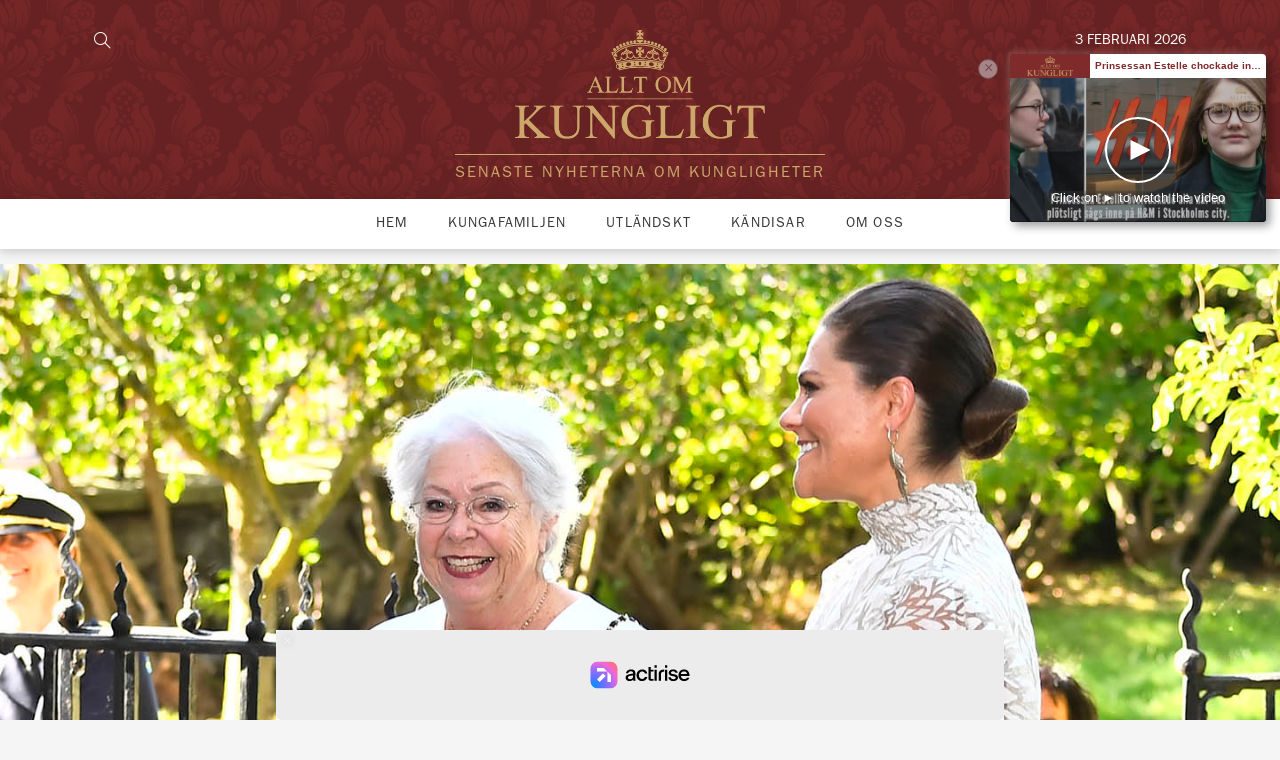

--- FILE ---
content_type: text/html; charset=UTF-8
request_url: https://alltomkungligt.se/sa-firade-victoria-prinsessan-christina-pa-80-arsdagen/
body_size: 23969
content:
<!doctype html>
<html id="gf" lang="sv-SE" prefix="og: https://ogp.me/ns#">
<head>
  <meta charset="utf-8">
  <meta http-equiv="x-ua-compatible" content="ie=edge">
  <meta name="viewport" content="width=device-width, initial-scale=1.0, maximum-scale=1.0, user-scalable=0">
  
<!-- Sökmotoroptimering av Rank Math PRO – https://rankmath.com/ -->
<title>Så firade Victoria prinsessan Christina på 80-årsdagen</title>
<meta name="description" content="Ett sån festlig födelsedag. Prinsessan Christina fyllde 80 år och bjöd in till stor fest på Gripsholms slott. Kronprinsessan Victoria var självklart på plats för att fira sin älskade faster."/>
<meta name="robots" content="follow, index, max-snippet:-1, max-video-preview:-1, max-image-preview:large"/>
<link rel="canonical" href="https://alltomkungligt.se/sa-firade-victoria-prinsessan-christina-pa-80-arsdagen/" />
<meta property="og:locale" content="sv_SE" />
<meta property="og:type" content="article" />
<meta property="og:title" content="Så firade Victoria prinsessan Christina på 80-årsdagen" />
<meta property="og:description" content="Ett sån festlig födelsedag. Prinsessan Christina fyllde 80 år och bjöd in till stor fest på Gripsholms slott. Kronprinsessan Victoria var självklart på plats för att fira sin älskade faster." />
<meta property="og:url" content="https://alltomkungligt.se/sa-firade-victoria-prinsessan-christina-pa-80-arsdagen/" />
<meta property="og:site_name" content="Allt om kungligt" />
<meta property="article:publisher" content="https://www.facebook.com/alltomkungligt/" />
<meta property="article:tag" content="Kronprinsessan Victoria" />
<meta property="article:tag" content="Prinsessan Christina" />
<meta property="article:section" content="Kungafamiljen" />
<meta property="og:image" content="https://alltomkungligt.se/wp-content/uploads/2023/08/victoria-christina-stor.jpg" />
<meta property="og:image:secure_url" content="https://alltomkungligt.se/wp-content/uploads/2023/08/victoria-christina-stor.jpg" />
<meta property="og:image:width" content="1440" />
<meta property="og:image:height" content="700" />
<meta property="og:image:alt" content="Så firade Victoria prinsessan Christina på 80-årsdagen" />
<meta property="og:image:type" content="image/jpeg" />
<meta property="article:published_time" content="2023-08-05T15:12:17+02:00" />
<meta name="twitter:card" content="summary_large_image" />
<meta name="twitter:title" content="Så firade Victoria prinsessan Christina på 80-årsdagen" />
<meta name="twitter:description" content="Ett sån festlig födelsedag. Prinsessan Christina fyllde 80 år och bjöd in till stor fest på Gripsholms slott. Kronprinsessan Victoria var självklart på plats för att fira sin älskade faster." />
<meta name="twitter:image" content="https://alltomkungligt.se/wp-content/uploads/2023/08/victoria-christina-stor.jpg" />
<meta name="twitter:label1" content="Skriven av" />
<meta name="twitter:data1" content="Daniel" />
<meta name="twitter:label2" content="Lästid" />
<meta name="twitter:data2" content="Mindre än en minut" />
<script type="application/ld+json" class="rank-math-schema-pro">{"@context":"https://schema.org","@graph":[{"@type":"Organization","@id":"https://alltomkungligt.se/#organization","name":"Allt om kungligt","sameAs":["https://www.facebook.com/alltomkungligt/"],"logo":{"@type":"ImageObject","@id":"https://alltomkungligt.se/#logo","url":"https://alltomkungligt.se/wp-content/uploads/2024/07/AlltOmKungligt-Logotyp.png","contentUrl":"https://alltomkungligt.se/wp-content/uploads/2024/07/AlltOmKungligt-Logotyp.png","caption":"Allt om kungligt","inLanguage":"sv-SE","width":"469","height":"205"}},{"@type":"WebSite","@id":"https://alltomkungligt.se/#website","url":"https://alltomkungligt.se","name":"Allt om kungligt","publisher":{"@id":"https://alltomkungligt.se/#organization"},"inLanguage":"sv-SE"},{"@type":"ImageObject","@id":"https://alltomkungligt.se/wp-content/uploads/2023/08/victoria-christina-stor.jpg","url":"https://alltomkungligt.se/wp-content/uploads/2023/08/victoria-christina-stor.jpg","width":"1440","height":"700","inLanguage":"sv-SE"},{"@type":"WebPage","@id":"https://alltomkungligt.se/sa-firade-victoria-prinsessan-christina-pa-80-arsdagen/#webpage","url":"https://alltomkungligt.se/sa-firade-victoria-prinsessan-christina-pa-80-arsdagen/","name":"S\u00e5 firade Victoria prinsessan Christina p\u00e5 80-\u00e5rsdagen","datePublished":"2023-08-05T15:12:17+02:00","dateModified":"2023-08-05T15:12:17+02:00","isPartOf":{"@id":"https://alltomkungligt.se/#website"},"primaryImageOfPage":{"@id":"https://alltomkungligt.se/wp-content/uploads/2023/08/victoria-christina-stor.jpg"},"inLanguage":"sv-SE"},{"@type":"Person","@id":"https://alltomkungligt.se/author/daniel/","name":"Daniel","url":"https://alltomkungligt.se/author/daniel/","image":{"@type":"ImageObject","@id":"https://secure.gravatar.com/avatar/cb8fb4387fede224d71d65b108f59516?s=96&amp;d=mm&amp;r=g","url":"https://secure.gravatar.com/avatar/cb8fb4387fede224d71d65b108f59516?s=96&amp;d=mm&amp;r=g","caption":"Daniel","inLanguage":"sv-SE"},"worksFor":{"@id":"https://alltomkungligt.se/#organization"}},{"@type":"NewsArticle","headline":"S\u00e5 firade Victoria prinsessan Christina p\u00e5 80-\u00e5rsdagen","datePublished":"2023-08-05T15:12:17+02:00","dateModified":"2023-08-05T15:12:17+02:00","articleSection":"Kungafamiljen, znyheter","author":{"@id":"https://alltomkungligt.se/author/daniel/","name":"Daniel"},"publisher":{"@id":"https://alltomkungligt.se/#organization"},"description":"Ett s\u00e5n festlig f\u00f6delsedag. Prinsessan Christina fyllde 80 \u00e5r och bj\u00f6d in till stor fest p\u00e5 Gripsholms slott. Kronprinsessan Victoria var sj\u00e4lvklart p\u00e5 plats f\u00f6r att fira sin \u00e4lskade faster.","copyrightYear":"2023","copyrightHolder":{"@id":"https://alltomkungligt.se/#organization"},"name":"S\u00e5 firade Victoria prinsessan Christina p\u00e5 80-\u00e5rsdagen","@id":"https://alltomkungligt.se/sa-firade-victoria-prinsessan-christina-pa-80-arsdagen/#richSnippet","isPartOf":{"@id":"https://alltomkungligt.se/sa-firade-victoria-prinsessan-christina-pa-80-arsdagen/#webpage"},"image":{"@id":"https://alltomkungligt.se/wp-content/uploads/2023/08/victoria-christina-stor.jpg"},"inLanguage":"sv-SE","mainEntityOfPage":{"@id":"https://alltomkungligt.se/sa-firade-victoria-prinsessan-christina-pa-80-arsdagen/#webpage"}}]}</script>
<!-- /Rank Math SEO-tillägg för WordPress -->

<link rel='dns-prefetch' href='//static.fastcmp.com' />
<link rel='dns-prefetch' href='//www.flashb.id' />
<link rel='dns-prefetch' href='//maps.googleapis.com' />
<link rel="alternate" type="application/rss+xml" title="Allt om kungligt &raquo; Kommentarsflöde för Så firade Victoria prinsessan Christina på 80-årsdagen" href="https://alltomkungligt.se/sa-firade-victoria-prinsessan-christina-pa-80-arsdagen/feed/" />
<script type="text/javascript">
/* <![CDATA[ */
window._wpemojiSettings = {"baseUrl":"https:\/\/s.w.org\/images\/core\/emoji\/15.0.3\/72x72\/","ext":".png","svgUrl":"https:\/\/s.w.org\/images\/core\/emoji\/15.0.3\/svg\/","svgExt":".svg","source":{"concatemoji":"https:\/\/alltomkungligt.se\/wp-includes\/js\/wp-emoji-release.min.js?ver=6.6.2"}};
/*! This file is auto-generated */
!function(i,n){var o,s,e;function c(e){try{var t={supportTests:e,timestamp:(new Date).valueOf()};sessionStorage.setItem(o,JSON.stringify(t))}catch(e){}}function p(e,t,n){e.clearRect(0,0,e.canvas.width,e.canvas.height),e.fillText(t,0,0);var t=new Uint32Array(e.getImageData(0,0,e.canvas.width,e.canvas.height).data),r=(e.clearRect(0,0,e.canvas.width,e.canvas.height),e.fillText(n,0,0),new Uint32Array(e.getImageData(0,0,e.canvas.width,e.canvas.height).data));return t.every(function(e,t){return e===r[t]})}function u(e,t,n){switch(t){case"flag":return n(e,"\ud83c\udff3\ufe0f\u200d\u26a7\ufe0f","\ud83c\udff3\ufe0f\u200b\u26a7\ufe0f")?!1:!n(e,"\ud83c\uddfa\ud83c\uddf3","\ud83c\uddfa\u200b\ud83c\uddf3")&&!n(e,"\ud83c\udff4\udb40\udc67\udb40\udc62\udb40\udc65\udb40\udc6e\udb40\udc67\udb40\udc7f","\ud83c\udff4\u200b\udb40\udc67\u200b\udb40\udc62\u200b\udb40\udc65\u200b\udb40\udc6e\u200b\udb40\udc67\u200b\udb40\udc7f");case"emoji":return!n(e,"\ud83d\udc26\u200d\u2b1b","\ud83d\udc26\u200b\u2b1b")}return!1}function f(e,t,n){var r="undefined"!=typeof WorkerGlobalScope&&self instanceof WorkerGlobalScope?new OffscreenCanvas(300,150):i.createElement("canvas"),a=r.getContext("2d",{willReadFrequently:!0}),o=(a.textBaseline="top",a.font="600 32px Arial",{});return e.forEach(function(e){o[e]=t(a,e,n)}),o}function t(e){var t=i.createElement("script");t.src=e,t.defer=!0,i.head.appendChild(t)}"undefined"!=typeof Promise&&(o="wpEmojiSettingsSupports",s=["flag","emoji"],n.supports={everything:!0,everythingExceptFlag:!0},e=new Promise(function(e){i.addEventListener("DOMContentLoaded",e,{once:!0})}),new Promise(function(t){var n=function(){try{var e=JSON.parse(sessionStorage.getItem(o));if("object"==typeof e&&"number"==typeof e.timestamp&&(new Date).valueOf()<e.timestamp+604800&&"object"==typeof e.supportTests)return e.supportTests}catch(e){}return null}();if(!n){if("undefined"!=typeof Worker&&"undefined"!=typeof OffscreenCanvas&&"undefined"!=typeof URL&&URL.createObjectURL&&"undefined"!=typeof Blob)try{var e="postMessage("+f.toString()+"("+[JSON.stringify(s),u.toString(),p.toString()].join(",")+"));",r=new Blob([e],{type:"text/javascript"}),a=new Worker(URL.createObjectURL(r),{name:"wpTestEmojiSupports"});return void(a.onmessage=function(e){c(n=e.data),a.terminate(),t(n)})}catch(e){}c(n=f(s,u,p))}t(n)}).then(function(e){for(var t in e)n.supports[t]=e[t],n.supports.everything=n.supports.everything&&n.supports[t],"flag"!==t&&(n.supports.everythingExceptFlag=n.supports.everythingExceptFlag&&n.supports[t]);n.supports.everythingExceptFlag=n.supports.everythingExceptFlag&&!n.supports.flag,n.DOMReady=!1,n.readyCallback=function(){n.DOMReady=!0}}).then(function(){return e}).then(function(){var e;n.supports.everything||(n.readyCallback(),(e=n.source||{}).concatemoji?t(e.concatemoji):e.wpemoji&&e.twemoji&&(t(e.twemoji),t(e.wpemoji)))}))}((window,document),window._wpemojiSettings);
/* ]]> */
</script>
<style id='fast-cmp-custom-styles-inline-css' type='text/css'>
#fast-cmp-container button.fast-cmp-button-primary{background-color:#c8a068!important;color:#FFFFFF!important;}#fast-cmp-container #fast-cmp-home button.fast-cmp-button-secondary{box-shadow: inset 0 0 0 1px #f9f5f2!important;}#fast-cmp-container #fast-cmp-home button.fast-cmp-navigation-button{box-shadow: inset 0 0 0 1px #c8a068!important;}#fast-cmp-container #fast-cmp-home button.fast-cmp-button-secondary{color:#f9f5f2!important;}#fast-cmp-container #fast-cmp-home button.fast-cmp-button-secondary:hover{box-shadow: inset 0 0 0 1px #f9f5f2!important;color:#f9f5f2!important;}#fast-cmp-container #fast-cmp-home button.fast-cmp-navigation-button{color:#c8a068!important;}#fast-cmp-container #fast-cmp-home button.fast-cmp-navigation-button:hover{box-shadow: inset 0 0 0 1px #c8a068!important;color:#c8a068!important;}#fast-cmp-container a {color: #FFFFFF!important;}#fast-cmp-container .fast-cmp-layout-header .fast-cmp-navigation-button {background-color: #c8a068!important;color: white!important;}#fast-cmp-container #fast-cmp-consents .fast-cmp-layout-nav button.fast-cmp-navigation-button {color: #c8a068!important;box-shadow: inset 0 0 0 1px #c8a068!important;}#fast-cmp-form .fast-cmp-spinner {border-left-color: #FFFFFF!important;}#fast-cmp-container button.fast-cmp-button-primary:focus {border-color: #c8a068!important;box-shadow: inset 0 0 0 2px #c8a068, inset 0 0 0 4px #fff!important;outline: solid transparent !important;}#fast-cmp-container #fast-cmp-home button.fast-cmp-button-secondary { box-shadow: inset 0 0 0 1px #f9f5f2 !important;}@media only screen and (max-width: 991px){#fast-cmp-home .fast-cmp-layout-nav>span { width: 100%;}#fast-cmp-home .fast-cmp-layout-nav { display: flex; width: 100%; flex-direction: column-reverse;}
</style>
<style id='wp-emoji-styles-inline-css' type='text/css'>

	img.wp-smiley, img.emoji {
		display: inline !important;
		border: none !important;
		box-shadow: none !important;
		height: 1em !important;
		width: 1em !important;
		margin: 0 0.07em !important;
		vertical-align: -0.1em !important;
		background: none !important;
		padding: 0 !important;
	}
</style>
<link rel='stylesheet' id='wp-block-library-css' href='https://alltomkungligt.se/wp-includes/css/dist/block-library/style.min.css?ver=6.6.2' type='text/css' media='all' />
<style id='rank-math-toc-block-style-inline-css' type='text/css'>
.wp-block-rank-math-toc-block nav ol{counter-reset:item}.wp-block-rank-math-toc-block nav ol li{display:block}.wp-block-rank-math-toc-block nav ol li:before{content:counters(item, ".") ". ";counter-increment:item}

</style>
<style id='rank-math-rich-snippet-style-inline-css' type='text/css'>
/*!
* Plugin:  Rank Math
* URL: https://rankmath.com/wordpress/plugin/seo-suite/
* Name:  rank-math-review-snippet.css
*/@-webkit-keyframes spin{0%{-webkit-transform:rotate(0deg)}100%{-webkit-transform:rotate(-360deg)}}@keyframes spin{0%{-webkit-transform:rotate(0deg)}100%{-webkit-transform:rotate(-360deg)}}@keyframes bounce{from{-webkit-transform:translateY(0px);transform:translateY(0px)}to{-webkit-transform:translateY(-5px);transform:translateY(-5px)}}@-webkit-keyframes bounce{from{-webkit-transform:translateY(0px);transform:translateY(0px)}to{-webkit-transform:translateY(-5px);transform:translateY(-5px)}}@-webkit-keyframes loading{0%{background-size:20% 50% ,20% 50% ,20% 50%}20%{background-size:20% 20% ,20% 50% ,20% 50%}40%{background-size:20% 100%,20% 20% ,20% 50%}60%{background-size:20% 50% ,20% 100%,20% 20%}80%{background-size:20% 50% ,20% 50% ,20% 100%}100%{background-size:20% 50% ,20% 50% ,20% 50%}}@keyframes loading{0%{background-size:20% 50% ,20% 50% ,20% 50%}20%{background-size:20% 20% ,20% 50% ,20% 50%}40%{background-size:20% 100%,20% 20% ,20% 50%}60%{background-size:20% 50% ,20% 100%,20% 20%}80%{background-size:20% 50% ,20% 50% ,20% 100%}100%{background-size:20% 50% ,20% 50% ,20% 50%}}:root{--rankmath-wp-adminbar-height: 0}#rank-math-rich-snippet-wrapper{overflow:hidden}#rank-math-rich-snippet-wrapper h5.rank-math-title{display:block;font-size:18px;line-height:1.4}#rank-math-rich-snippet-wrapper .rank-math-review-image{float:right;max-width:40%;margin-left:15px}#rank-math-rich-snippet-wrapper .rank-math-review-data{margin-bottom:15px}#rank-math-rich-snippet-wrapper .rank-math-total-wrapper{width:100%;padding:0 0 20px 0;float:left;clear:both;position:relative;-webkit-box-sizing:border-box;box-sizing:border-box}#rank-math-rich-snippet-wrapper .rank-math-total-wrapper .rank-math-total{border:0;display:block;margin:0;width:auto;float:left;text-align:left;padding:0;font-size:24px;line-height:1;font-weight:700;-webkit-box-sizing:border-box;box-sizing:border-box;overflow:hidden}#rank-math-rich-snippet-wrapper .rank-math-total-wrapper .rank-math-review-star{float:left;margin-left:15px;margin-top:5px;position:relative;z-index:99;line-height:1}#rank-math-rich-snippet-wrapper .rank-math-total-wrapper .rank-math-review-star .rank-math-review-result-wrapper{display:inline-block;white-space:nowrap;position:relative;color:#e7e7e7}#rank-math-rich-snippet-wrapper .rank-math-total-wrapper .rank-math-review-star .rank-math-review-result-wrapper .rank-math-review-result{position:absolute;top:0;left:0;overflow:hidden;white-space:nowrap;color:#ffbe01}#rank-math-rich-snippet-wrapper .rank-math-total-wrapper .rank-math-review-star .rank-math-review-result-wrapper i{font-size:18px;-webkit-text-stroke-width:1px;font-style:normal;padding:0 2px;line-height:inherit}#rank-math-rich-snippet-wrapper .rank-math-total-wrapper .rank-math-review-star .rank-math-review-result-wrapper i:before{content:"\2605"}body.rtl #rank-math-rich-snippet-wrapper .rank-math-review-image{float:left;margin-left:0;margin-right:15px}body.rtl #rank-math-rich-snippet-wrapper .rank-math-total-wrapper .rank-math-total{float:right}body.rtl #rank-math-rich-snippet-wrapper .rank-math-total-wrapper .rank-math-review-star{float:right;margin-left:0;margin-right:15px}body.rtl #rank-math-rich-snippet-wrapper .rank-math-total-wrapper .rank-math-review-star .rank-math-review-result{left:auto;right:0}@media screen and (max-width: 480px){#rank-math-rich-snippet-wrapper .rank-math-review-image{display:block;max-width:100%;width:100%;text-align:center;margin-right:0}#rank-math-rich-snippet-wrapper .rank-math-review-data{clear:both}}.clear{clear:both}

</style>
<style id='classic-theme-styles-inline-css' type='text/css'>
/*! This file is auto-generated */
.wp-block-button__link{color:#fff;background-color:#32373c;border-radius:9999px;box-shadow:none;text-decoration:none;padding:calc(.667em + 2px) calc(1.333em + 2px);font-size:1.125em}.wp-block-file__button{background:#32373c;color:#fff;text-decoration:none}
</style>
<style id='global-styles-inline-css' type='text/css'>
:root{--wp--preset--aspect-ratio--square: 1;--wp--preset--aspect-ratio--4-3: 4/3;--wp--preset--aspect-ratio--3-4: 3/4;--wp--preset--aspect-ratio--3-2: 3/2;--wp--preset--aspect-ratio--2-3: 2/3;--wp--preset--aspect-ratio--16-9: 16/9;--wp--preset--aspect-ratio--9-16: 9/16;--wp--preset--color--black: #000000;--wp--preset--color--cyan-bluish-gray: #abb8c3;--wp--preset--color--white: #ffffff;--wp--preset--color--pale-pink: #f78da7;--wp--preset--color--vivid-red: #cf2e2e;--wp--preset--color--luminous-vivid-orange: #ff6900;--wp--preset--color--luminous-vivid-amber: #fcb900;--wp--preset--color--light-green-cyan: #7bdcb5;--wp--preset--color--vivid-green-cyan: #00d084;--wp--preset--color--pale-cyan-blue: #8ed1fc;--wp--preset--color--vivid-cyan-blue: #0693e3;--wp--preset--color--vivid-purple: #9b51e0;--wp--preset--gradient--vivid-cyan-blue-to-vivid-purple: linear-gradient(135deg,rgba(6,147,227,1) 0%,rgb(155,81,224) 100%);--wp--preset--gradient--light-green-cyan-to-vivid-green-cyan: linear-gradient(135deg,rgb(122,220,180) 0%,rgb(0,208,130) 100%);--wp--preset--gradient--luminous-vivid-amber-to-luminous-vivid-orange: linear-gradient(135deg,rgba(252,185,0,1) 0%,rgba(255,105,0,1) 100%);--wp--preset--gradient--luminous-vivid-orange-to-vivid-red: linear-gradient(135deg,rgba(255,105,0,1) 0%,rgb(207,46,46) 100%);--wp--preset--gradient--very-light-gray-to-cyan-bluish-gray: linear-gradient(135deg,rgb(238,238,238) 0%,rgb(169,184,195) 100%);--wp--preset--gradient--cool-to-warm-spectrum: linear-gradient(135deg,rgb(74,234,220) 0%,rgb(151,120,209) 20%,rgb(207,42,186) 40%,rgb(238,44,130) 60%,rgb(251,105,98) 80%,rgb(254,248,76) 100%);--wp--preset--gradient--blush-light-purple: linear-gradient(135deg,rgb(255,206,236) 0%,rgb(152,150,240) 100%);--wp--preset--gradient--blush-bordeaux: linear-gradient(135deg,rgb(254,205,165) 0%,rgb(254,45,45) 50%,rgb(107,0,62) 100%);--wp--preset--gradient--luminous-dusk: linear-gradient(135deg,rgb(255,203,112) 0%,rgb(199,81,192) 50%,rgb(65,88,208) 100%);--wp--preset--gradient--pale-ocean: linear-gradient(135deg,rgb(255,245,203) 0%,rgb(182,227,212) 50%,rgb(51,167,181) 100%);--wp--preset--gradient--electric-grass: linear-gradient(135deg,rgb(202,248,128) 0%,rgb(113,206,126) 100%);--wp--preset--gradient--midnight: linear-gradient(135deg,rgb(2,3,129) 0%,rgb(40,116,252) 100%);--wp--preset--font-size--small: 13px;--wp--preset--font-size--medium: 20px;--wp--preset--font-size--large: 36px;--wp--preset--font-size--x-large: 42px;--wp--preset--spacing--20: 0.44rem;--wp--preset--spacing--30: 0.67rem;--wp--preset--spacing--40: 1rem;--wp--preset--spacing--50: 1.5rem;--wp--preset--spacing--60: 2.25rem;--wp--preset--spacing--70: 3.38rem;--wp--preset--spacing--80: 5.06rem;--wp--preset--shadow--natural: 6px 6px 9px rgba(0, 0, 0, 0.2);--wp--preset--shadow--deep: 12px 12px 50px rgba(0, 0, 0, 0.4);--wp--preset--shadow--sharp: 6px 6px 0px rgba(0, 0, 0, 0.2);--wp--preset--shadow--outlined: 6px 6px 0px -3px rgba(255, 255, 255, 1), 6px 6px rgba(0, 0, 0, 1);--wp--preset--shadow--crisp: 6px 6px 0px rgba(0, 0, 0, 1);}:where(.is-layout-flex){gap: 0.5em;}:where(.is-layout-grid){gap: 0.5em;}body .is-layout-flex{display: flex;}.is-layout-flex{flex-wrap: wrap;align-items: center;}.is-layout-flex > :is(*, div){margin: 0;}body .is-layout-grid{display: grid;}.is-layout-grid > :is(*, div){margin: 0;}:where(.wp-block-columns.is-layout-flex){gap: 2em;}:where(.wp-block-columns.is-layout-grid){gap: 2em;}:where(.wp-block-post-template.is-layout-flex){gap: 1.25em;}:where(.wp-block-post-template.is-layout-grid){gap: 1.25em;}.has-black-color{color: var(--wp--preset--color--black) !important;}.has-cyan-bluish-gray-color{color: var(--wp--preset--color--cyan-bluish-gray) !important;}.has-white-color{color: var(--wp--preset--color--white) !important;}.has-pale-pink-color{color: var(--wp--preset--color--pale-pink) !important;}.has-vivid-red-color{color: var(--wp--preset--color--vivid-red) !important;}.has-luminous-vivid-orange-color{color: var(--wp--preset--color--luminous-vivid-orange) !important;}.has-luminous-vivid-amber-color{color: var(--wp--preset--color--luminous-vivid-amber) !important;}.has-light-green-cyan-color{color: var(--wp--preset--color--light-green-cyan) !important;}.has-vivid-green-cyan-color{color: var(--wp--preset--color--vivid-green-cyan) !important;}.has-pale-cyan-blue-color{color: var(--wp--preset--color--pale-cyan-blue) !important;}.has-vivid-cyan-blue-color{color: var(--wp--preset--color--vivid-cyan-blue) !important;}.has-vivid-purple-color{color: var(--wp--preset--color--vivid-purple) !important;}.has-black-background-color{background-color: var(--wp--preset--color--black) !important;}.has-cyan-bluish-gray-background-color{background-color: var(--wp--preset--color--cyan-bluish-gray) !important;}.has-white-background-color{background-color: var(--wp--preset--color--white) !important;}.has-pale-pink-background-color{background-color: var(--wp--preset--color--pale-pink) !important;}.has-vivid-red-background-color{background-color: var(--wp--preset--color--vivid-red) !important;}.has-luminous-vivid-orange-background-color{background-color: var(--wp--preset--color--luminous-vivid-orange) !important;}.has-luminous-vivid-amber-background-color{background-color: var(--wp--preset--color--luminous-vivid-amber) !important;}.has-light-green-cyan-background-color{background-color: var(--wp--preset--color--light-green-cyan) !important;}.has-vivid-green-cyan-background-color{background-color: var(--wp--preset--color--vivid-green-cyan) !important;}.has-pale-cyan-blue-background-color{background-color: var(--wp--preset--color--pale-cyan-blue) !important;}.has-vivid-cyan-blue-background-color{background-color: var(--wp--preset--color--vivid-cyan-blue) !important;}.has-vivid-purple-background-color{background-color: var(--wp--preset--color--vivid-purple) !important;}.has-black-border-color{border-color: var(--wp--preset--color--black) !important;}.has-cyan-bluish-gray-border-color{border-color: var(--wp--preset--color--cyan-bluish-gray) !important;}.has-white-border-color{border-color: var(--wp--preset--color--white) !important;}.has-pale-pink-border-color{border-color: var(--wp--preset--color--pale-pink) !important;}.has-vivid-red-border-color{border-color: var(--wp--preset--color--vivid-red) !important;}.has-luminous-vivid-orange-border-color{border-color: var(--wp--preset--color--luminous-vivid-orange) !important;}.has-luminous-vivid-amber-border-color{border-color: var(--wp--preset--color--luminous-vivid-amber) !important;}.has-light-green-cyan-border-color{border-color: var(--wp--preset--color--light-green-cyan) !important;}.has-vivid-green-cyan-border-color{border-color: var(--wp--preset--color--vivid-green-cyan) !important;}.has-pale-cyan-blue-border-color{border-color: var(--wp--preset--color--pale-cyan-blue) !important;}.has-vivid-cyan-blue-border-color{border-color: var(--wp--preset--color--vivid-cyan-blue) !important;}.has-vivid-purple-border-color{border-color: var(--wp--preset--color--vivid-purple) !important;}.has-vivid-cyan-blue-to-vivid-purple-gradient-background{background: var(--wp--preset--gradient--vivid-cyan-blue-to-vivid-purple) !important;}.has-light-green-cyan-to-vivid-green-cyan-gradient-background{background: var(--wp--preset--gradient--light-green-cyan-to-vivid-green-cyan) !important;}.has-luminous-vivid-amber-to-luminous-vivid-orange-gradient-background{background: var(--wp--preset--gradient--luminous-vivid-amber-to-luminous-vivid-orange) !important;}.has-luminous-vivid-orange-to-vivid-red-gradient-background{background: var(--wp--preset--gradient--luminous-vivid-orange-to-vivid-red) !important;}.has-very-light-gray-to-cyan-bluish-gray-gradient-background{background: var(--wp--preset--gradient--very-light-gray-to-cyan-bluish-gray) !important;}.has-cool-to-warm-spectrum-gradient-background{background: var(--wp--preset--gradient--cool-to-warm-spectrum) !important;}.has-blush-light-purple-gradient-background{background: var(--wp--preset--gradient--blush-light-purple) !important;}.has-blush-bordeaux-gradient-background{background: var(--wp--preset--gradient--blush-bordeaux) !important;}.has-luminous-dusk-gradient-background{background: var(--wp--preset--gradient--luminous-dusk) !important;}.has-pale-ocean-gradient-background{background: var(--wp--preset--gradient--pale-ocean) !important;}.has-electric-grass-gradient-background{background: var(--wp--preset--gradient--electric-grass) !important;}.has-midnight-gradient-background{background: var(--wp--preset--gradient--midnight) !important;}.has-small-font-size{font-size: var(--wp--preset--font-size--small) !important;}.has-medium-font-size{font-size: var(--wp--preset--font-size--medium) !important;}.has-large-font-size{font-size: var(--wp--preset--font-size--large) !important;}.has-x-large-font-size{font-size: var(--wp--preset--font-size--x-large) !important;}
:where(.wp-block-post-template.is-layout-flex){gap: 1.25em;}:where(.wp-block-post-template.is-layout-grid){gap: 1.25em;}
:where(.wp-block-columns.is-layout-flex){gap: 2em;}:where(.wp-block-columns.is-layout-grid){gap: 2em;}
:root :where(.wp-block-pullquote){font-size: 1.5em;line-height: 1.6;}
</style>
<link rel='stylesheet' id='gf_pb_frontend_style-css' href='https://alltomkungligt.se/wp-content/plugins/gf-page-builder/dist/styles/frontend.css?ver=6.6.2' type='text/css' media='all' />
<link rel='stylesheet' id='gf_aok_frontend_style-css' href='https://alltomkungligt.se/wp-content/plugins/gf-plugin-allt-om-kungligt/dist/styles/frontend.css?ver=6.6.2' type='text/css' media='all' />
<link rel='stylesheet' id='header-hpextra-css' href='https://alltomkungligt.se/wp-content/themes/grafikfabriken/assets/styles/header-hpextra.css?ver=4.0' type='text/css' media='all' />
<link rel='stylesheet' id='blog-post-style-css' href='https://alltomkungligt.se/wp-content/themes/grafikfabriken/assets/styles/blog-post-style.css?ver=1.3' type='text/css' media='all' />
<link rel='stylesheet' id='sage/css-css' href='https://alltomkungligt.se/wp-content/themes/grafikfabriken/dist/styles/main.css' type='text/css' media='all' />
<script type="text/javascript" data-no-optimize="1" data-wpmeteor-nooptimize="true" data-cfasync="false" nowprocket="" charset="UTF-8">
/* <![CDATA[ */
window.FAST_CMP_OPTIONS = { 
					domainUid: 'f7b95e17-a0ed-57a2-965d-5725070cf2fe',
					countryCode: 'SE',
					policyUrl: 'https://alltomkungligt.se/integritetspolicy/',
					displaySynchronous: false,
					publisherName: 'Allt om kungligt',
					bootstrap: { 
						excludedIABVendors: [], 
						excludedGoogleVendors: [],
					},
					jurisdiction: 'tcfeuv2',
					googleConsentMode: {enabled: true,},
					publisherLogo: function (c) { return c.createElement('img', { src: 'https://alltomkungligt.se/wp-content/uploads/2018/09/AlltOmKungligt-Logotyp.png', height: '40' }) },
					
				};
(function(){var e={484:function(e){window.FAST_CMP_T0=Date.now();window.FAST_CMP_QUEUE={};window.FAST_CMP_QUEUE_ID=0;function t(){var e=Array.prototype.slice.call(arguments);if(!e.length)return Object.values(window.FAST_CMP_QUEUE);else if(e[0]==="ping"){if(typeof e[2]==="function")e[2]({cmpLoaded:false,cmpStatus:"stub",apiVersion:"2.0",cmpId:parseInt("388",10)})}else window.FAST_CMP_QUEUE[window.FAST_CMP_QUEUE_ID++]=e}e.exports={name:"light",handler:t}}};var t={};function a(r){var n=t[r];if(n!==void 0)return n.exports;var o=t[r]={exports:{}};e[r](o,o.exports,a);return o.exports}function r(e){"@babel/helpers - typeof";return r="function"==typeof Symbol&&"symbol"==typeof Symbol.iterator?function(e){return typeof e}:function(e){return e&&"function"==typeof Symbol&&e.constructor===Symbol&&e!==Symbol.prototype?"symbol":typeof e},r(e)}var n=a(484);var o="__tcfapiLocator";var i=window;var s=i;var f;function c(){var e=i.document;var t=!!i.frames[o];if(!t)if(e.body){var a=e.createElement("iframe");a.style.cssText="display:none";a.name=o;e.body.appendChild(a)}else setTimeout(c,5);return!t}function l(e){var t=typeof e.data==="string";var a={};if(t)try{a=JSON.parse(e.data)}catch(e){}else a=e.data;var n=r(a)==="object"?a.__tcfapiCall:null;if(n)window.__tcfapi(n.command,n.version,function(a,r){var o={__tcfapiReturn:{returnValue:a,success:r,callId:n.callId}};if(e&&e.source&&e.source.postMessage)e.source.postMessage(t?JSON.stringify(o):o,"*")},n.parameter)}while(s){try{if(s.frames[o]){f=s;break}}catch(e){}if(s===i.top)break;s=s.parent}if(i.FAST_CMP_HANDLER!=="custom"){if(!f){c();i.__tcfapi=n.handler;i.FAST_CMP_HANDLER=n.name;i.addEventListener("message",l,false)}else{i.__tcfapi=n.handler;i.FAST_CMP_HANDLER=n.name}for(var p in window.FAST_CMP_QUEUE||{})i.__tcfapi.apply(null,window.FAST_CMP_QUEUE[p])}})();
/* ]]> */
</script>
<script type="text/javascript" async data-no-optimize="1" data-wpmeteor-nooptimize="true" data-cfasync="false" nowprocket="" charset="UTF-8" src="https://static.fastcmp.com/fast-cmp-stub.js"></script>
<script type="text/javascript" data-cfasync="false" defer src="https://www.flashb.id/universal/b7e57758-f02f-5f84-a99c-9e10deaa0340.js"></script>
<script type="text/javascript">
/* <![CDATA[ */
window._hbdbrk=window._hbdbrk||[];window._hbdbrk.push(['_vars', {page_type:'article',pid:3,custom1:'Daniel',custom2:'kungafamiljen',custom3:'30395',custom4:'',custom5:'',}]);
window.actirisePlugin=window.actirisePlugin||{};window.actirisePlugin.version='3.1.1';window.actirisePlugin.version_lastupdate=new Date(1757057907 * 1000);window.actirisePlugin.adsTxt={active:1,lastUpdate:new Date(1770102593 * 1000)};window.actirisePlugin.presized={active:1,lastUpdate:new Date(1770102580 * 1000)};window.actirisePlugin.cron=true;window.actirisePlugin.fastcmp=true;window.actirisePlugin.autoUpdate=true;
/* ]]> */
</script>
<script type="text/javascript" src="https://maps.googleapis.com/maps/api/js?key=AIzaSyAm-z1Aq1tKsG2JLMz0Hi2LB9JDAvivB1I&amp;ver=6.6.2" id="google-maps-api-js"></script>
<script type="text/javascript" src="https://alltomkungligt.se/wp-includes/js/jquery/jquery.min.js?ver=3.7.1" id="jquery-core-js"></script>
<script type="text/javascript" src="https://alltomkungligt.se/wp-includes/js/jquery/jquery-migrate.min.js?ver=3.4.1" id="jquery-migrate-js"></script>
<script type="text/javascript" src="https://alltomkungligt.se/wp-content/plugins/gf-companion/dist/scripts/frontend/lib.jquery.js" id="gf-lib-js"></script>
<script type="text/javascript" src="https://alltomkungligt.se/wp-content/plugins/gf-companion/dist/scripts/frontend/string.js" id="gf-string-js"></script>
<script type="text/javascript" id="gf-validate-js-extra">
/* <![CDATA[ */
var GF_Validate_WP = {"validate_email":"Ange en giltigt e-postadress","validate_password":"L\u00f6senordet \u00e4r inte s\u00e4kert","validate_password_repeat":"L\u00f6senorden matchar inte","validate_number":"F\u00e4ltet kan endast inneh\u00e5lla siffror","validate_phone":"Du m\u00e5ste ange ett giltigt telefonnummer","validate_sum":"Beloppet m\u00e5ste vara \u00f6ver 3 SEK","validate_date":"F\u00e4ltet m\u00e5ste inneh\u00e5lla ett giltigt datum","validate_field":"F\u00e4ltet kan inte l\u00e4mnas tomt:","validate_exp":"Du m\u00e5ste ange ett giltigt utg\u00e5ngsdatum.","could_not_send_mail":"N\u00e5got gick fel, e-postmeddelandet skickades inte.","email_sent":"Ditt meddelande har skickats"};
/* ]]> */
</script>
<script type="text/javascript" src="https://alltomkungligt.se/wp-content/plugins/gf-companion/dist/scripts/frontend/validate.js" id="gf-validate-js"></script>
<script type="text/javascript" src="https://alltomkungligt.se/wp-content/plugins/gf-companion/dist/scripts/frontend/message.js" id="gf-message-js"></script>
<script type="text/javascript" id="gf-form-js-extra">
/* <![CDATA[ */
var GF_Form_WP = {"ajax_url":"https:\/\/alltomkungligt.se\/wp-admin\/admin-ajax.php","nonce":"01ddec8bf1"};
/* ]]> */
</script>
<script type="text/javascript" src="https://alltomkungligt.se/wp-content/plugins/gf-companion/dist/scripts/frontend/form.js" id="gf-form-js"></script>
<script type="text/javascript" id="gf-pagebuilder-js-extra">
/* <![CDATA[ */
var gf_pb = {"ajax_url":"https:\/\/alltomkungligt.se\/wp-admin\/admin-ajax.php"};
/* ]]> */
</script>
<script type="text/javascript" src="https://alltomkungligt.se/wp-content/plugins/gf-page-builder/dist/scripts/frontend.js?ver=6.6.2" id="gf-pagebuilder-js"></script>
<script type="text/javascript" id="gf_aok_frontend_script-js-extra">
/* <![CDATA[ */
var _gf_aok = {"ajax_url":"https:\/\/alltomkungligt.se\/wp-admin\/admin-ajax.php","nonce":"7cf4ce5de2"};
/* ]]> */
</script>
<script type="text/javascript" src="https://alltomkungligt.se/wp-content/plugins/gf-plugin-allt-om-kungligt/dist/scripts/frontend.js?ver=6.6.2" id="gf_aok_frontend_script-js"></script>
<link rel="https://api.w.org/" href="https://alltomkungligt.se/wp-json/" /><link rel="alternate" title="JSON" type="application/json" href="https://alltomkungligt.se/wp-json/wp/v2/posts/30395" /><link rel="EditURI" type="application/rsd+xml" title="RSD" href="https://alltomkungligt.se/xmlrpc.php?rsd" />
<link rel='shortlink' href='https://alltomkungligt.se/?p=30395' />
<link rel="alternate" title="oEmbed (JSON)" type="application/json+oembed" href="https://alltomkungligt.se/wp-json/oembed/1.0/embed?url=https%3A%2F%2Falltomkungligt.se%2Fsa-firade-victoria-prinsessan-christina-pa-80-arsdagen%2F" />
<link rel="alternate" title="oEmbed (XML)" type="text/xml+oembed" href="https://alltomkungligt.se/wp-json/oembed/1.0/embed?url=https%3A%2F%2Falltomkungligt.se%2Fsa-firade-victoria-prinsessan-christina-pa-80-arsdagen%2F&#038;format=xml" />
<meta name="robots" content="max-image-preview:large”>
<!-- Strossle SDK -->
<script>
  window.strossle=window.strossle||function(){(strossle.q=strossle.q||[]).push(arguments)};
  strossle('d1d00d4f-790f-413c-9e0b-c954989339cb', '.strossle-widget');
</script>
<script async src="https://assets.strossle.com/strossle-widget-sdk/1/strossle-widget-sdk.js"></script>
<!-- End Strossle SDK -->
<script src="https://code.jquery.com/jquery-3.6.3.js"></script>

<!-- Google tag (gtag.js) -->
<script async src="https://www.googletagmanager.com/gtag/js?id=G-TF2WC23ZWS"></script>
<script>
  window.dataLayer = window.dataLayer || [];
  function gtag(){dataLayer.push(arguments);}
  gtag('js', new Date());

  gtag('config', 'G-TF2WC23ZWS');
</script>

<!-- Taboola Push script -->
<script async src="https://cdn.taboola.com/webpush/publishers/1658942/taboola-push-sdk.js"></script>
<!-- END Taboola Push script -->
<script async src="https://pagead2.googlesyndication.com/pagead/js/adsbygoogle.js?client=ca-pub-8660882699101122" crossorigin="anonymous"></script>
<script async id="xieg6Sie" src="https://cdn.viously.com/js/sdk/boot.js"></script>    <script type="text/javascript">
        window._taboola = window._taboola || [];
        _taboola.push({
            article: 'auto'
        });
        ! function(e, f, u, i) {
            if (!document.getElementById(i)) {
                e.async = 1;
                e.src = u;
                e.id = i;
                f.parentNode.insertBefore(e, f);
            }
        }(document.createElement('script'),
            document.getElementsByTagName('script')[0],
            '//cdn.taboola.com/libtrc/nyamediainorden-alltomkungligt/loader.js',
            'tb_loader_script');
        if (window.performance && typeof window.performance.mark == 'function') {
            window.performance.mark('tbl_ic');
        }
    </script>    <script type="text/javascript">
        jQuery(document).ready(function($) {
            var last = $("#main-text .row figure").last();
            $('.gf_allt_om_kungligt_ad_space_8').insertAfter(last);
        });
    </script>

    <!-- Strossle SDK -->
    <script>
        window.strossle = window.strossle || function() {
            (strossle.q = strossle.q || []).push(arguments)
        };
        strossle('d1d00d4f-790f-413c-9e0b-c954989339cb', '.strossle-widget');
    </script>
    <script async src="https://assets.strossle.com/strossle-widget-sdk/1/strossle-widget-sdk.js"></script>
    <!-- End Strossle SDK -->
    <script src="https://code.jquery.com/jquery-3.6.3.js"></script>

    <!-- Google tag (gtag.js) -->
    <script async src="https://www.googletagmanager.com/gtag/js?id=G-TF2WC23ZWS"></script>
    <script>
        window.dataLayer = window.dataLayer || [];

        function gtag() {
            dataLayer.push(arguments);
        }
        gtag('js', new Date());

        gtag('config', 'G-TF2WC23ZWS');
    </script>

    <!-- Taboola Push script -->
    <script async src="https://cdn.taboola.com/webpush/publishers/1658942/taboola-push-sdk.js"></script>
    <!-- END Taboola Push script -->

<style type="text/css">.recentcomments a{display:inline !important;padding:0 !important;margin:0 !important;}</style><script>jQuery(document).ready(function($) {
    // Find the main-text section
    var $mainTextSection = $('#main-text');
    
    if ($mainTextSection.length === 0) {
        console.log('Section #main-text not found');
        return;
    }
    
    // Count all figure elements within main-text section
    var $figures = $mainTextSection.find('figure');
    var figureCount = $figures.length;
    
    console.log('Found ' + figureCount + ' figure elements in #main-text section');
    
    // Check if we have at least 3 figures
    if (figureCount >= 3) {
        // Get the 3th figure element (index 2 since it's 0-based)
        var $fourthFigure = $figures.eq(2);
        
        // Create the Taboola script HTML
            var taboolaScript = [
                '<div id="taboola-mid-article-thumbnails"></div>',
                '<script type="text/javascript">',
                'window._taboola = window._taboola || [];',
                '_taboola.push({',
                '  mode: "organic-thumbnails-stream-1x3",',
                '  container: "taboola-mid-article-thumbnails",',
                '  placement: "Mid Article Thumbnails",',
                '  target_type: "mix"',
                '});',
                '<\/script>'
            ].join('');
        
        // Add a short delay to ensure DOM is fully rendered before checking next sibling
        setTimeout(function() {
            var $nextSibling = $fourthFigure.next();
            if ($nextSibling.length && $nextSibling.is('div.actirise-brand')) {
                $nextSibling.before(taboolaScript);
                console.log('Taboola script inserted before .actirise-brand after 3th figure element');
            } else {
                $fourthFigure.after(taboolaScript);
                console.log('Taboola script inserted after 3th figure element');
            }
        }, 100);
    } else {
        console.log('Not enough figure elements. Found ' + figureCount + ', need at least 3');
    }
});</script><script>jQuery(document).ready(function($){
	var last=$("#main-text .row figure").last();
    $('.gf_allt_om_kungligt_ad_space_8').insertAfter(last);
});</script>

                        <link rel="icon" href="https://alltomkungligt.se/wp-content/uploads/2022/11/cropped-aok-logo-1-150x150.png" sizes="32x32" />
<link rel="icon" href="https://alltomkungligt.se/wp-content/uploads/2022/11/cropped-aok-logo-1-300x300.png" sizes="192x192" />
<link rel="apple-touch-icon" href="https://alltomkungligt.se/wp-content/uploads/2022/11/cropped-aok-logo-1-300x300.png" />
<meta name="msapplication-TileImage" content="https://alltomkungligt.se/wp-content/uploads/2022/11/cropped-aok-logo-1-300x300.png" />
		<style type="text/css" id="wp-custom-css">
			html body{
    overflow-x: hidden;
}

@media screen AND (max-width:767px){
	body main section .card-container{

	}
}

/* @media (min-width: 992px) {
  #gf .first-letter {
    float: left;
    margin-top: 5px;
    margin-right: 5px!important;
    font-family: "Prata", serif;
    font-size: 52px;
    line-height: 52px;
    text-transform: uppercase;
  }
.first-letter {
    float: left;
    margin-top: 5px;
    margin-right: 5px;
    font-family: "Prata", serif;
    font-size: 52px;
    line-height: 52px;
    text-transform: uppercase;
  }
}
.first-letter{margin-right:0!important;}*/
/* archive pages */
.archive .card-flex--100 h2 {
font-size: 18px;
line-height: 1.3;
font-weight:600;
}

@media (min-width:992px) {
.archive .card-flex--100 h2 {
font-size:30px;
}
}

/*  end of archive pages */
.gf .comments-area {display:none!important;}
section.ad_code.gf_allt_om_kungligt_ad_space_2 {
    padding: 0 5.0rem;
}
.gf_allt_om_kungligt_ad_space_8 {margin-bottom:15px;}
section#banner-holder {
    padding: 0 30px;
}
.gf_allt_om_kungligt_ad_space_10 {margin-top: 25px;}
.post-title-q3j4zzzlgrwhc {
    line-height: 2.3rem !important;
}
.strossle-widget {
    padding: 0 5.0rem;
}
#vi-stories-description-container {
	padding: 0 10px;
}
#vi-stories-top-div {
    width: 100% !important;
    margin: auto;
}
@media only screen and (min-width: 768px) {
	.hide-desktop {
		display: none;
	}
}
@media only screen and (max-width: 767px) {
	.hide-mobile {
		display: none;
	}
}

.aok-adspace {background:#efefef;}

@media screen and (max-width: 480px){

	#vi-stories-gui-container,
	#vi-stories-main-container {
    max-width: 360px !important;
}
	
#gf body {
    overflow-x: hidden;
}
	
#taboola-below-article-thumbnails[data-feed-main-container-id="taboola-below-article-thumbnails"].tbl-feed-full-width {
		margin-left: 15px;
		margin-right: 45px;
	}

section.ad_code.gf_allt_om_kungligt_ad_space_2 {
    padding: 0;
    margin: 0 auto;
	}	
}
#vi-stories-main-container {
    max-width: 788px;
    margin: 0 auto;
}
.img-footer {
    height: 14px;
    width: 99px;
    position: absolute;
    margin-top: -26px;
}
.pre-content-wrapper {
    display: inline-flex;
    font-size: 13px;
    border-bottom: 1px solid rgba(51, 51, 51, .5);
    width: 100%;
    justify-content: space-between;
	    text-transform: uppercase;
	    padding-bottom: 0;
    margin-bottom: 10px;
}
.pre-content__share {
    min-width: 110px;
    justify-content: space-around;
    display: inline-flex;
}
@media only screen and (max-width: 480px) {
	.pre-content-wrapper {
    font-size: 10px;
	}
	.pre-content__cred {
      line-height: 1.4rem;
      max-width: 260px;
	}
	.pre-content__share {
    line-height: 3.5rem;
    position: relative;
    top: 5px;
	}
	span.video-label.video-title.trc_ellipsis {
    font-size: 1.8rem;
    line-height: 2rem;
	}
}
/* Home page om oss bottom section */
#gf .omoss-hp {
margin-top: 80px;
margin-bottom: 30px;
}
#gf .omoss-container {
white-space: normal;
background-color: #fff;
box-shadow: 0 4px 10px 0 rgba(0, 0, 0, 0.1);
text-align: center;
padding:30px;
}
/* single post page */
@media (min-width:992px) {
#gf .text-content h1 {
font-size: 52px;
}
}
@media (max-width:991px) {
.aok-art-fi {margin-top:5px;}
}
/* sections styling */
#gf .card-circle__img {
min-width: 240px;
width: 240px;
}
@media (min-width: 992px) {
#gf .card-circle__img {
min-width: 280px!important;
margin: 0;
}
}
/* Card image */
@media (max-width: 991px) {
.card__img {
padding-top: 56.25%!important;
}
}
.card__img {
padding-top: 46.25%;
}
/* Hero 1 backgrpund-image padding-top */
@media (max-width: 991px) {
#gf .builder_block_hero_one .card__img {
padding-top: 56.25%!important;
}
}
#gf .builder_block_hero_one .card__img {
padding-top: 46.25%;
}
/* gf builder_block_hero_one */
#gf .builder_block_hero_one h2 {
font-size: 24px;
line-height: 1.25;
font-weight:600;
}
@media (min-width: 992px) {
#gf .builder_block_hero_one h2{
font-size: 48px;
line-height: 1.1;
}
}

/* gf builder_block_hero_two_three */
#gf .builder_block_hero_two_three h2 {
font-size: 21px;
line-height: 1.25;
font-weight:600;
}
@media (min-width: 992px) {
#gf .builder_block_hero_two_three h2 {
font-size: 26px;
}
}
@media (min-width: 992px) {
.builder_block_hero_two_three .card-container .card-flex--50:nth-child(2),
.builder_block_hero_two_three .card-container .card-flex--50:nth-child(4),
.builder_block_hero_two_three .card-container .card-flex--50:nth-child(6),
.builder_block_hero_two_three .card-container .card-flex--50:nth-child(8) {
padding: 0 30px 0 15px !important;
}
.builder_block_hero_two_three .card-container .card-flex--50:first-of-type,
.builder_block_hero_two_threes .card-container .card-flex--50:nth-child(3),
.builder_block_hero_two_threes .card-container .card-flex--50:nth-child(5),
.builder_block_hero_two_threes .card-container .card-flex--50:nth-child(7) {
padding: 0 15px 0 30px!important;
}
}
/* gf builder_block_hero_four */
#gf .builder_block_hero_four h2{
font-size: 24px;
line-height: 1.25;
font-weight:600;
}
@media (min-width: 992px) {
#gf .builder_block_hero_four h2 {
font-size: 48px;
line-height: 1.1;
}
}
/* gf builder_block_posts card-flex--50 */
#gf .builder_block_posts .card-flex--50 h2 {
font-size: 21px;
line-height: 1.25;
font-weight:600;
}
@media (min-width: 992px) {
#gf .builder_block_posts .card-flex--50 h2 {
font-size: 26px;
}
}
/* gf builder_block_hero_one */
#gf .builder_block_posts .card-flex h2 {
font-size: 24px;
line-height: 1.25;
font-weight:600;
}
@media (min-width: 992px) {
#gf .builder_block_posts .card-flex h2{
font-size: 48px;
line-height: 1.1;
}
}
/* gf builder_block_posts */
#gf .five-col__title {
font-size: 16px!important;
line-height: 21px!important;
padding-top: 7px;
}

/* gf builder_block_posts card-flex--100 */
#gf .builder_block_posts .card-flex--100 h2 {
font-size: 18px;
line-height: 1.3;
font-weight:600;
}
@media (min-width:992px) {
#gf .builder_block_posts .card-flex--100 h2 {
font-size:30px;
}
}
/* gf builder_block_posts card-flex--50 */
#gf .builder_block_posts .card-flex--50 h2 {
font-size: 21px;
line-height: 1.25;
font-weight:600;
}
@media (min-width:992px) {
#gf .builder_block_posts .card-flex--50 h2 {
font-size: 24px;
}
}
/* gf builder_block_posts card-flex--50 min-height--200 */
#gf .card-flex--50 .min-height--200 h2 {
font-size: 18px;
line-height: 1.3;
font-weight:600;
}
@media (min-width: 992px) {
#gf .card-flex--50 .min-height--200 h2 {
font-size: 21px;
}
}
@media (min-width: 992px) {
.builder_block_posts .card-container .card-flex--50:nth-child(1),
.builder_block_posts .card-container .card-flex--50:nth-child(3),
.builder_block_posts .card-container .card-flex--50:nth-child(5),
.builder_block_posts .card-container .card-flex--50:nth-child(7) {
padding: 0 15px 0 30px!important;
}
.builder_block_posts .card-container .card-flex--50:nth-child(2),
.builder_block_posts .card-container .card-flex--50:nth-child(4),
.builder_block_posts .card-container .card-flex--50:nth-child(6),
.builder_block_posts .card-container .card-flex--50:nth-child(8) {
padding: 0 30px 0 15px!important;
}
}
/* gf builder_block_posts card-flex--33 */
#gf .builder_block_posts .card-flex--33 h2, #gf .builder_block_posts .card-flex--33 h2 {
font-size: 18px;
line-height: 1.4;
font-weight:600;
}
@media (min-width:992px) {
#gf .builder_block_posts .card-flex--33 h2, #gf .builder_block_posts .card-flex--33 h2 {
font-size: 22px;
}
}
/* footer */
#gf .global-footer {
padding-top: 30px;
margin-top: 30px;
background-position: top center;
padding-bottom:0!important;
}
#gf .global-footer .row {
display: flex;
flex-wrap: wrap;
}
#gf .global-footer h3 {
color:#fff;
font-size: 24px;
}
@media (min-width: 992px) {
#gf .global-footer h3 {
color:#fff;
font-size: 28px;
}
}
@media (max-width: 992px) {
#gf .global-footer .row .col-xs-6:nth-child(4) {
margin-left: 25px;
width: calc(25% - 25px);
}
}
@media (max-width:991px) {
#gf .global-footer .footer-logo img {
max-width:230px;
}
#gf .global-footer .row .col-xs-6:first-child {
width:calc(50% - 10px);
order: 3;
padding-left: 0!important;
max-width: 200px;
margin-top:10px;
}
#gf .global-footer .row .col-xs-6:nth-child(2) {
width:calc(45% - 15px);
margin-left:0;
}
#gf .global-footer .row .col-xs-6:nth-child(3) {
width:calc(50% - 10px);
padding-left: 0!important;
}
#gf .global-footer .row .col-xs-6:nth-child(4) {
margin-left: 0;
width:calc(45% - 15px);
margin-left:0;
margin-top:10px;
}
}
#gf .global-footer h4 {
color:#cca66a;
border-bottom: solid 1px #cca66a;
display: flex;
width: fit-content;
white-space: nowrap;
font-family:'Franklin';
font-size: 16px;
text-transform: uppercase;
font-weight: 600;
letter-spacing: 2px;
margin-bottom: 10px;
}
#gf .global-footer p, #gf .global-footer a {
color:#fff;
font-size:16px;
line-height: 24px;
}
.aok-kontos-ar {
line-height:21px!important;
margin-bottom:7px!important;
}
#gf .global-footer ul {
list-style: none;
line-height: 28px;
}
#gf .global-footer ul li {
margin-left: 0;
}
#gf .global-footer .sm-links {
display: flex;
gap:10px;
flex-wrap: nowrap;
padding-top: 10px;
}
.gf .global-footer .sm-links a {
transition: opacity 0.3s ease;
}
#gf .global-footer .sm-links a:hover {
opacity:0.7;
}
#gf .global-footer .fb-link, #gf .global-footer .inst-link {
display:block;
width:36px;
height:36px;
}
#gf .global-footer .sub-footer {
color: #fff;
font-size: 16px;
text-align: center;
margin-top: 30px;
background-color: rgba(0, 0, 0, 0.25);
}
#gf .global-footer .sub-footer p {
margin-bottom:0!important;
}

body .vi-stories-top-div{
	max-width:100%!important;
}
body .vi-stories-top-div *{
	max-width:100%!important;
}
#gf body{
	overflow-x:hidden!important;
}		</style>
		  <style>
    :root,body,html{
      touch-action: pan-x pan-y;
      height: 100%;
      max-width: 100%;
      overflow-x: hidden;
    }
</style>
    </head>
<body class="post-template-default single single-post postid-30395 single-format-standard sa-firade-victoria-prinsessan-christina-pa-80-arsdagen">
	
	<div id="cookie" style="display: none;" class="alert alert-info alert-dismissible fixed" role="alert">
		<div class="">Vi använder cookies för att ge dig den bästa upplevelsen av vår webbplats. Genom att fortsätta använda webbplatsen godkänner du detta.</div>		<button type="button" class="btn btn-sm btn-primary pull-right" data-dismiss="alert" aria-label="Close"><span
				aria-hidden="true">Jag accepterar</span></button>
	</div>
	<!--[if IE]>
      <div class="alert alert-warning">
        Du använder en gammal webbläsare. Var vänligen att <a href="http://browsehappy.com/">uppdatera din webbläsare här</a>       </div>
    <![endif]-->
  <!-- <div id="loader-wrapper">
    <div class="preloader">
<svg xmlns="http://www.w3.org/2000/svg" viewBox="0 0 106.94 75.46"><g data-name="Layer 2"><path d="M53.47 39.53l4.22 7.34h-3.16a4.62 4.62 0 0 0 2.72 4 5.74 5.74 0 0 0 4.38.14 4.67 4.67 0 0 0 3-4.26.76.76 0 0 1 .81-.72h.22a.76.76 0 0 1 .71.78 4.72 4.72 0 0 0 2.28 4.21 5.49 5.49 0 0 0 2.28.75 5.56 5.56 0 0 0 2.4-.28c4.09-1.44 3.85-9.34-.2-8.56a1 1 0 0 0-.57 1.67c-1.85-.05-2.06-1.7-1.15-3-1.18 1.71-2.3.37-3.21 1.38a2.18 2.18 0 0 0-.41 1.83c-.88-.78-.71-2.91.22-4a4.69 4.69 0 0 1 6-.75c2.14 1.37 3 4.42 2.69 7.32a.77.77 0 0 1 .48-.14c.29-3 .27-8.44-4.06-8.26.9-1.81 3.2-1.53 4.39-.24a3.36 3.36 0 0 1 .57-3.5 9.85 9.85 0 0 0 1.4-2.67 81.06 81.06 0 0 0-26.08-4.11 81 81 0 0 0-26.01 4.14 9.81 9.81 0 0 0 1.4 2.67 3.36 3.36 0 0 1 .57 3.51c1.19-1.29 3.49-1.57 4.39.24-4.33-.18-4.36 5.24-4.06 8.26a.76.76 0 0 1 .48.14c-.33-2.89.55-5.94 2.7-7.31a4.68 4.68 0 0 1 6 .75c.93 1.1 1.1 3.22.23 4a2.17 2.17 0 0 0-.38-1.86c-.92-1-2 .33-3.21-1.38.9 1.3.69 2.94-1.16 3a1 1 0 0 0-.57-1.62c-4.06-.78-4.29 7.11-.21 8.56a5.62 5.62 0 0 0 4.68-.47 4.72 4.72 0 0 0 2.28-4.21.77.77 0 0 1 .76-.77h.18a.77.77 0 0 1 .81.71 4.68 4.68 0 0 0 3 4.26 5.74 5.74 0 0 0 4.39-.15 4.62 4.62 0 0 0 2.71-4h-3.13l4.22-7.34-7.34-4.22v8.44l7.34-4.22zm47.65-6a2.53 2.53 0 1 0 2.53 2.53 2.53 2.53 0 0 0-2.53-2.53zm-5.48-4.16a2.53 2.53 0 1 0 2.53 2.53 2.53 2.53 0 0 0-2.53-2.53zm-6-3.39a2.53 2.53 0 1 0 2.53 2.53A2.53 2.53 0 0 0 89.65 26zm-6.33-2.71a2.53 2.53 0 1 0 2.53 2.53 2.53 2.53 0 0 0-2.53-2.53zm-6.56-2.08a2.53 2.53 0 1 0 2.53 2.53 2.53 2.53 0 0 0-2.53-2.53zM70 19.67a2.53 2.53 0 1 0 2.53 2.53A2.53 2.53 0 0 0 70 19.67zm-6.82-1a2.53 2.53 0 1 0 2.53 2.53 2.53 2.53 0 0 0-2.53-2.53zM5.82 33.53a2.53 2.53 0 1 1-2.53 2.53 2.53 2.53 0 0 1 2.53-2.53zm5.49-4.16a2.53 2.53 0 1 1-2.54 2.53 2.53 2.53 0 0 1 2.54-2.53zm6-3.39a2.53 2.53 0 1 1-2.53 2.53A2.54 2.54 0 0 1 17.29 26zm6.34-2.71a2.53 2.53 0 1 1-2.55 2.53 2.52 2.52 0 0 1 2.53-2.53zm6.56-2.08a2.53 2.53 0 1 1-2.53 2.53 2.53 2.53 0 0 1 2.53-2.53zm6.72-1.51a2.53 2.53 0 1 1-2.53 2.53 2.53 2.53 0 0 1 2.53-2.53zm6.82-1a2.53 2.53 0 1 1-2.53 2.53 2.53 2.53 0 0 1 2.53-2.53zm58.69 25.48a36.59 36.59 0 0 0-11.29-9.83c-9.62-5.65-22.93-9.15-37.64-9.15s-28 3.5-37.64 9.15a36.58 36.58 0 0 0-11.33 9.85l.3-2.84A40.23 40.23 0 0 1 15.06 33c9.84-5.78 23.43-9.36 38.41-9.36 15 0 28.57 3.58 38.41 9.36a40.26 40.26 0 0 1 10.22 8.3l.3 2.84zM53.47 27c14.08 0 26.84 3.21 36.08 8.39a39.29 39.29 0 0 1 8.35 6.13L97.24 43a37.22 37.22 0 0 0-8.43-6.29 56.12 56.12 0 0 0-8.91-4 10 10 0 0 0 .53 2.9 3.36 3.36 0 0 1-.51 3.51c1.53-.87 3.8-.44 4.11 1.56-4.07-1.48-5.73 3.67-6.37 6.64a.76.76 0 0 1 .41.27c.56-2.85 2.32-5.49 4.78-6.15A4.69 4.69 0 0 1 88.38 44c.56 1.32.07 3.41-1 3.89a2.18 2.18 0 0 0 .17-1.89c-.56-1.24-2-.3-2.64-2.29.47 1.51-.23 3-2 2.51a1 1 0 0 0 0-1.76c-3.61-2-6.68 6.05-2.43 8.65a5.49 5.49 0 0 0 2.29.76 5.57 5.57 0 0 0 2.41-.27 4.72 4.72 0 0 0 3.03-3.6.76.76 0 0 1 .91-.59h.13a.76.76 0 0 1 .57.92v.06l-.05.2v.2a5.09 5.09 0 0 0-.11 1.06A4.74 4.74 0 0 0 91.74 56a5.45 5.45 0 0 0 2.32.85 5.53 5.53 0 0 0 2.47-.24 4.65 4.65 0 0 0 2.58-2.12l-2-.87 6.83-5c-2 4.56-4.06 9-6.15 13.52a.87.87 0 0 1-1 .44C72 54.18 35 54.18 10.14 62.53a.81.81 0 0 1-1-.43C7 57.57 5 53.14 3 48.58l6.83 5-2 .87a4.65 4.65 0 0 0 2.58 2.12 5.52 5.52 0 0 0 2.47.24 5.45 5.45 0 0 0 2.33-.81 4.74 4.74 0 0 0 2.11-4.1 5.07 5.07 0 0 0-.06-.74V51a5.08 5.08 0 0 0-.14-.59.76.76 0 0 1 .51-1h.2a.76.76 0 0 1 .92.57 4.73 4.73 0 0 0 3.1 3.62 5.57 5.57 0 0 0 2.41.27 5.5 5.5 0 0 0 2.29-.76c4.23-2.59 1.26-10.66-2.43-8.65a1 1 0 0 0 0 1.76c-1.78.5-2.48-1-2-2.51-.6 2-2.08 1-2.64 2.29a2.16 2.16 0 0 0 .16 1.86c-1.07-.48-1.56-2.56-1-3.88a4.69 4.69 0 0 1 5.53-2.54c2.46.66 4.22 3.29 4.78 6.15a.76.76 0 0 1 .42-.28c-.64-3-2.3-8.12-6.37-6.64.31-2 2.58-2.42 4.11-1.55a3.38 3.38 0 0 1-.51-3.52 10 10 0 0 0 .53-2.9 56.11 56.11 0 0 0-8.91 4A37.21 37.21 0 0 0 9.71 43L9 41.48a39.29 39.29 0 0 1 8.35-6.13c9.24-5.18 22-8.38 36.08-8.39zm1.31-15.7a6.09 6.09 0 1 1-2.62 0V8.39c-2.07 0-3.26 1.37-5 2.56V3.21c1.7 1.18 2.9 2.56 5 2.56 0-2.28-1.77-3.9-3.06-5.76h8.74c-1.29 1.86-3.06 3.48-3.06 5.76 2.06 0 3.26-1.38 5-2.56v7.74c-1.7-1.18-2.9-2.56-5-2.56v2.91zm-6.73 5.18h4.66v-4.66h1.53v4.66h4.66V18H48.05v-1.52zm5.42 23l7.34-4.22v8.44l-7.34-4.22 4.22-7.34h-8.44l4.22 7.34zm-42.4 23.9c24.36-8 60.31-8 84.7 0 .74.24 1.42.41 1.64 1.29l.85 3.6a2 2 0 0 1-.57 1.87L95 72.6a1.47 1.47 0 0 1-1.27.34c-24.8-7.22-55.64-7.22-80.44 0A1.46 1.46 0 0 1 12 72.6l-2.74-2.5a2 2 0 0 1-.57-1.87l.84-3.6c.2-.84.84-1 1.54-1.26zm20.56-2.92c2.62-.36 5 .89 5.23 2.78S35.2 67 32.57 67.32s-5-.89-5.23-2.79 1.66-3.72 4.29-4.08zM94.37 72l2.72-2.5a1.17 1.17 0 0 0 .31-1l-.85-3.6a.33.33 0 0 0-.6-.18l-2.72 2.5a1.17 1.17 0 0 0-.31 1l.85 3.6a.33.33 0 0 0 .6.18zm-81.79 0l-2.72-2.5a1.16 1.16 0 0 1-.31-1l.85-3.6a.33.33 0 0 1 .6-.18l2.72 2.5a1.19 1.19 0 0 1 .31 1l-.85 3.6c-.08.33-.34.41-.6.18zM87 62a1.75 1.75 0 1 1-2 1.44A1.75 1.75 0 0 1 87 62zm-43.56-3.27a1.75 1.75 0 1 1-1.75 1.75 1.75 1.75 0 0 1 1.75-1.75zm.37 4.45a1.75 1.75 0 1 1-1.75 1.75 1.75 1.75 0 0 1 1.75-1.75zm19.7-4.45a1.75 1.75 0 1 1-1.75 1.75 1.75 1.75 0 0 1 1.75-1.75zm22.37 7.61a1.75 1.75 0 1 1-2 1.44 1.75 1.75 0 0 1 2-1.44zM20 62a1.75 1.75 0 1 1-1.44 2A1.75 1.75 0 0 1 20 62zm1.1 4.33a1.75 1.75 0 1 1-1.44 2 1.75 1.75 0 0 1 1.44-2zm42.07-3.16a1.75 1.75 0 1 1-1.75 1.75 1.75 1.75 0 0 1 1.75-1.75zm12.17-2.73c-2.62-.36-5 .89-5.22 2.78s1.66 3.72 4.29 4.08 5-.89 5.22-2.78-1.66-3.72-4.29-4.08zm-22.26 5.87L50.73 63a1 1 0 0 1 0-1.12l2.35-3.34a.45.45 0 0 1 .79 0l2.35 3.34a1 1 0 0 1 0 1.12l-2.35 3.34a.45.45 0 0 1-.79 0zm-42.84-5.42c25-8.21 61.45-8.21 86.46 0l1.6-3.46A6.44 6.44 0 0 1 97 58a7.07 7.07 0 0 1-3.15.31 7 7 0 0 1-3-1.09 6.1 6.1 0 0 1-2.65-3.93 6.23 6.23 0 0 1-2.63 1.75 7.14 7.14 0 0 1-6-.63 6.09 6.09 0 0 1-2.76-3.66 6.16 6.16 0 0 1-3 2.21 7.16 7.16 0 0 1-6-.6 6.11 6.11 0 0 1-2.46-2.75 6.09 6.09 0 0 1-3.27 2.84 7.3 7.3 0 0 1-5.57-.19A6 6 0 0 1 53.47 49a6.06 6.06 0 0 1-3.14 3.23 7.31 7.31 0 0 1-5.57.19 6.09 6.09 0 0 1-3.27-2.84 6.11 6.11 0 0 1-2.49 2.8 7.16 7.16 0 0 1-6 .6 6.15 6.15 0 0 1-3-2.21 6.08 6.08 0 0 1-2.75 3.66 7.14 7.14 0 0 1-6 .63 6.22 6.22 0 0 1-2.63-1.75A6.11 6.11 0 0 1 16 57.24a7 7 0 0 1-3 1.09A7 7 0 0 1 9.93 58a6.47 6.47 0 0 1-1.29-.6l1.6 3.47zm17.89-19.8a5.66 5.66 0 0 1-.65-1.73.77.77 0 1 1 1.52-.24 5.59 5.59 0 0 1-.1 1.88 18.28 18.28 0 0 0-.08 2 15.92 15.92 0 0 0-.69-1.9zm3 1.93a4.67 4.67 0 0 1 3.21-2.74c1.24-.19 1.34 1.08.15 1.23s-2.47.35-3.37 1.51zm-4.58.71a4.66 4.66 0 0 0-3.89-1.64c-1.23.19-1 1.44.22 1.22 1.33-.24 2.47-.41 3.67.42zm52.23-2.63a5.59 5.59 0 0 0 .65-1.74.77.77 0 1 0-1.52-.23A5.62 5.62 0 0 0 78 41a17 17 0 0 1 .08 2 17.2 17.2 0 0 1 .69-1.89zm-3 1.92a4.66 4.66 0 0 0-3.21-2.73c-1.23-.19-1.34 1.07-.16 1.23s2.47.35 3.37 1.51zm4.58.71a4.66 4.66 0 0 1 3.89-1.63c1.23.19 1 1.43-.22 1.21s-2.46-.42-3.67.42zM104 48.58l3-6.71-3.86-1.71.89 8.42-5-6.83-3.42 7.72 8.42-.89zm-101 0l-3-6.7 3.86-1.71L3 48.58l5-6.83 3.42 7.72L3 48.58zM93.41 74l-.47 1.46c-24.4-7.1-54.54-7.1-78.95 0L13.52 74c24.65-7.17 55.19-7.17 79.83 0z"  fill-rule="evenodd" data-name="Layer 4"/></g></svg>
      <div class="text"></div>
      <div class="circle"></div>
    </div>
  </div> -->
  <div class="loader-section"></div>
  </div>
  
	<style>
#gf body{position: inherit!important;}
</style>
<section class="gf gf-page-title" style="background-image: url('https://alltomkungligt.se/wp-content/themes/grafikfabriken/dist/images/BG-Tile.png')">
    <header class="global-header row stretch">
        <div class="container">
            <div class="row">

                <div class="gh-header col-xs-12">
                    <form class="gh-header__search-form " action="https://alltomkungligt.se" method="get">
                        <div class="gh-header__search-field js-search-field">
                            <i aria-hidden="true" class="icon-magnifier js-search-field-toggle"></i>
                            <input type="text" name="s" id="search" value="" class="search-field"
                                placeholder="Sök...">
                        </div> <!-- /.gh-header__search-field -->
                    </form> <!-- /.gh-header__search-form -->


                    <div class="gh-header__logo">
                        <a href="https://alltomkungligt.se" class=""><img width="469" height="205" src="https://alltomkungligt.se/wp-content/uploads/2018/09/AlltOmKungligt-Logotyp.png" class="attachment-full size-full" alt="" decoding="async" fetchpriority="high" srcset="https://alltomkungligt.se/wp-content/uploads/2018/09/AlltOmKungligt-Logotyp.png 469w, https://alltomkungligt.se/wp-content/uploads/2018/09/AlltOmKungligt-Logotyp-300x131.png 300w" sizes="(max-width: 469px) 100vw, 469px" /></a>                        <hr class="aok-br-unlg"><h2 class="gh-aok-mh">Senaste nyheterna om kungligheter</h2>                    </div> <!-- /.gh-header__logo -->

                    <div class="gh-header__right">

                        <div class="gh-header__date">
                            3 FEBRUARI 2026                        </div> <!-- /.gh-header__date -->

                        <div class="nav-toggle js-nav-toggle">
                            <span class="sr-only">Toggle navigation</span>
                            <span class="nav-toggle__bar"></span> <!-- /.gh__nav-toggle__bar -->
                            <span class="nav-toggle__bar"></span> <!-- /.gh__nav-toggle__bar -->
                            <span class="nav-toggle__bar"></span> <!-- /.gh__nav-toggle__bar -->
                        </div> <!-- /.nav-toogle -->

                    </div> <!-- /.gh-header__right -->

                </div> <!-- /.gh-header col-xs-12 -->

            </div> <!-- /.row -->
        </div> <!-- /.container -->
    </header> <!-- /.global-header row stretch -->

    <nav class="global-nav row stretch js-global-nav">
        <div class="container">
            <div class="row">
                <div class="gn-nav col-xs-12">

                    <ul id="menu-huvudmeny" class="gn-nav__list"><li id="menu-item-10" class="menu-item menu-item-type-post_type menu-item-object-page menu-item-home menu-item-10"><a href="https://alltomkungligt.se/">Hem</a></li>
<li id="menu-item-731" class="menu-item menu-item-type-taxonomy menu-item-object-category current-post-ancestor current-menu-parent current-post-parent menu-item-731"><a href="https://alltomkungligt.se/kategori/kungafamiljen/">Kungafamiljen</a></li>
<li id="menu-item-732" class="menu-item menu-item-type-taxonomy menu-item-object-category menu-item-732"><a href="https://alltomkungligt.se/kategori/utlandskt/">Utländskt</a></li>
<li id="menu-item-728" class="menu-item menu-item-type-taxonomy menu-item-object-category menu-item-728"><a href="https://alltomkungligt.se/kategori/kungliga-vanner/">Kändisar</a></li>
<li id="menu-item-26" class="menu-item menu-item-type-post_type menu-item-object-page menu-item-26"><a href="https://alltomkungligt.se/om-oss/">Om oss</a></li>
</ul>
                    <hr>

                    <div class="gn-nav__social">
                                                        <a target="_blank" href="https://fb.me/alltomkungligt" class="gn-nav__social__link">
                            <i aria-hidden="true" class="icon-social-facebook"></i>
                        </a><!-- /.gn-nav__social__link -->

                                <a target="_blank" href="/cdn-cgi/l/email-protection#582c31282b183934342c3735332d363f34313f2c762b3d" class="gn-nav__social__link">
                            <i aria-hidden="true" class="icon-envelope"></i>
                        </a><!-- /.gn-nav__social__link -->

                                            </div> <!-- /.gn-nav__social -->


                </div> <!-- /gn-nav .col-xs-12 -->
            </div> <!-- /.row -->
        </div> <!-- /.container -->
    </nav> <!-- /.global-nav row stretch -->

</section> <!-- /.gf -->
	<div class="wrap container" role="document">
		<div class="content row nopaddingtop">
			<main class="main">
				<div class="row stretch block-pb-md aok-art-fi">
    <img src="https://alltomkungligt.se/wp-content/uploads/2023/08/victoria-christina-stor.jpg" class="img-fluid">
</div> <!-- /.row stretch -->



<section class="gf">
    <div class="row">
        <div class="col-xs-12 text-content">
            <h1>
                Så firade Victoria prinsessan Christina på 80-årsdagen            </h1>

            
                <section class="ad_code gf_allt_om_kungligt_ad_space_1">
                    <div id="ad-home-article-1"></div>
                </section>



            
        </div> <!-- /.col-xs-12 -->
    </div> <!-- /.row -->
</section> <!-- /.gf -->



<section class="gf" id="main-text">
    <div class="row">
        <div class="col-xs-12 col-sm-8 col-sm-offset-2 text-content test-middle">

            <h4 class="aok-art-ur"><p>Ett sån festlig födelsedag.<br />
Prinsessan Christina fyllde 80 år och firade med fest på Gripsholms slott.<br />
Kronprinsessan Victoria var självklart på plats för att gratulera sin älskade faster. </p>
<h3 style='display:none;'>[/caption]</h3></h4>
            <div class="pre-content-wrapper">
		
			
                    <!-- Desktop version -->
            <div class="pre-content__cred">
                <span>Av:
                    Gittan Larsson                </span>
                        | 
                <span>Bilder:
                    TT, Instagram                </span>
                        | 
                <span>Publicerad:
                    2023-08-05                </span>
            </div> <!-- /.pre-content__cred -->
        
<div class="pre-content__share">
        Dela:
        <span>
            <a target="_blank" href="https://www.facebook.com/sharer/sharer.php?u=https://alltomkungligt.se/sa-firade-victoria-prinsessan-christina-pa-80-arsdagen/"><i
                    aria-hidden="true" class="icon-social-facebook"></i></a>
        </span>
        <span>
            <a target="_blank" href="https://twitter.com/share?text=Så firade Victoria prinsessan Christina på 80-årsdagen&url=https://alltomkungligt.se/sa-firade-victoria-prinsessan-christina-pa-80-arsdagen/"><i
                    aria-hidden="true" class="icon-social-twitter"></i></a>
        </span>
        <span>	
            <a href="/cdn-cgi/l/email-protection#[base64]"><i
                    aria-hidden="true" class="icon-envelope"></i></a>
        </span>
</div> <!-- /.pre-content__share -->
    </div>	
            <p><span class="first-letter">E</span>tt sånt härligt kalas det blev när prinsessan Christina bjöd in familj och nära vänner till ett kungligt födelsedagskalas på Gripsholms slott.</p>
<h3 style='display:none;'>[/caption]</h3>            <script data-cfasync="false" src="/cdn-cgi/scripts/5c5dd728/cloudflare-static/email-decode.min.js"></script><script class='adten' src='https://delivery.adten.eu/srv/player.js?z=6098' type='text/javascript' charset='utf-8' async></script>
			<p>Prinsessan Christian fyllde 80 år den 3 augusti och det var många som kom för att fira kungens, 77, storasyster.</p>
<p><strong>LÄS MER: <a href="https://alltomkungligt.se/babben-larsson-skadad-i-ridolycka-berattar-om-dramat/">Babben Larsson skadad i dramatisk ridolycka</a></strong></p>
<figure id="attachment_30406" aria-describedby="caption-attachment-30406" style="width: 900px" class="wp-caption alignnone"><img decoding="async" src="https://alltomkungligt.se/wp-content/uploads/2023/08/victoria-christina-article2.jpg" alt="Så firade Victoria prinsessan Christina på 80-årsdagen" width="900" height="700" class="size-full wp-image-30406" title="så firade victoria prinsessan christina på 80-årsdagen 1" srcset="https://alltomkungligt.se/wp-content/uploads/2023/08/victoria-christina-article2.jpg 900w, https://alltomkungligt.se/wp-content/uploads/2023/08/victoria-christina-article2-300x233.jpg 300w, https://alltomkungligt.se/wp-content/uploads/2023/08/victoria-christina-article2-768x597.jpg 768w" sizes="(max-width: 900px) 100vw, 900px"><figcaption id="caption-attachment-30406" class="wp-caption-text">Kronprinsessan Victoria var med och firade prinsessan Christina under kalaset på Gripsholms slott. Den här bilden är från ett tidigare tillfälle. Bild: Claudio Bresciani/TT<h3 style='display:none;'></h3></figcaption></figure>
<p>Det var dock en väl bevarad hemlighet hur fru Magnuson skulle fira sin födelsedag.</p>
<p>– Prinsessan Christina firar sin födelsedag privat, lät hovets biträdande informationschef <strong>Johan Tegel</strong> meddela <a href="https://www.svenskdam.se/kungligt/se-bilderna-fran-prinsessan-christinas-lyxiga-80-arsfirande/9898126" target="_blank" rel="noopener">Svensk Dam</a>.</p>
<p>Men på Instagram har nu detaljer om kalaset ändå sipprat ut.</p>
<p><strong>LÄS MER: <a href="https://alltomkungligt.se/s-mycket-far-meghan-vid-en-skilsmassa-fran/">Så mycket får Meghan vid en skilsmässa från från prins Harry</a></strong></p>
<figure id="attachment_30407" aria-describedby="caption-attachment-30407" style="width: 900px" class="wp-caption alignnone"><img decoding="async" src="https://alltomkungligt.se/wp-content/uploads/2023/08/victoria-christina-article1.jpg" alt="Så firade Victoria prinsessan Christina på 80-årsdagen" width="900" height="1451" class="wp-image-30407 size-full" title="så firade victoria prinsessan christina på 80-årsdagen 2" srcset="https://alltomkungligt.se/wp-content/uploads/2023/08/victoria-christina-article1.jpg 900w, https://alltomkungligt.se/wp-content/uploads/2023/08/victoria-christina-article1-186x300.jpg 186w, https://alltomkungligt.se/wp-content/uploads/2023/08/victoria-christina-article1-635x1024.jpg 635w, https://alltomkungligt.se/wp-content/uploads/2023/08/victoria-christina-article1-768x1238.jpg 768w" sizes="(max-width: 900px) 100vw, 900px"><figcaption id="caption-attachment-30407" class="wp-caption-text">Prinsessan Christinas vän Fredrik Robertsson förevigade festen och postade den här bilden på Instagram. Till höger syns både prinsessan Christina och kronprinsessan Victoria.<h3 style='display:none;'></h3></figcaption></figure><div class="articlead row stretch">
                <section class="ad_code gf_allt_om_kungligt_ad_space_2">
                    <br />
<div id="ad-intext-1"></div>

<br />
<div id="vi-stories-main-container">
<div class="gf video-holder">
<div class="vsly-player" data-template="PVMM-Vc2QnzZo" style="background: #ddd; font-size: 0; position: relative; overflow: hidden; width: 100%; padding-top: calc(56.25% + 24px);"></div>
</div>
</div>                </section>



            </div><br />
<p>Det är prinsessan Christinas vän <strong>Fredrik Robertsson</strong> som delar bilder från festligheterna. Han är tillsammans med <strong>Johan Hellström</strong>, en av drottning <strong>Silvias</strong>, 79, favoritfrisörer.</p>
<p>– Tack för en fantastisk konsertupplevelse Christina och Tosse, skriver Robertsson på Instagram.</p>
<p>På bilderna ser man hur bland andra prinsessans make <strong>Tord &#8221;Tosse&#8221; Magnuson</strong>, 82, applåderar musikerna efter konserten.</p>
<p><strong>LÄS MER: <a href="https://alltomkungligt.se/nya-bilderna-pa-madeleine-vacker-reaktioner-i-utlandet/">Nya bilderna på Madeleine väcker reaktioner i utlandet</a></strong></p>
<figure id="attachment_10534" aria-describedby="caption-attachment-10534" style="width: 1440px" class="wp-caption alignnone"><img decoding="async" src="https://alltomkungligt.se/wp-content/uploads/2020/04/christina_victoria_stod_aok_stor.jpg" alt="Så firade Victoria prinsessan Christina på 80-årsdagen" width="1440" height="700" class="wp-image-10534 size-full" title="så firade victoria prinsessan christina på 80-årsdagen 3" srcset="https://alltomkungligt.se/wp-content/uploads/2020/04/christina_victoria_stod_aok_stor.jpg 1440w, https://alltomkungligt.se/wp-content/uploads/2020/04/christina_victoria_stod_aok_stor-300x146.jpg 300w, https://alltomkungligt.se/wp-content/uploads/2020/04/christina_victoria_stod_aok_stor-768x373.jpg 768w, https://alltomkungligt.se/wp-content/uploads/2020/04/christina_victoria_stod_aok_stor-1024x498.jpg 1024w" sizes="(max-width: 1440px) 100vw, 1440px"><figcaption id="caption-attachment-10534" class="wp-caption-text">Prinsessan Christina och kronprinsessan Victoria har en mycket fin relation. Bilder: TT<h3 style='display:none;'></h3></figcaption></figure>
<p>En av gästerna som syns tydligt på bilderna är Victoria, 46, som naturligtvis inte ville missa sin fasters födelsedag.</p>
<p>Kronprinsessan står mycket nära sin faster och var exempelvis ett stort stöd för Christina när hon drabbades av sjukdom för ett antal år sedan.</p>
<p><strong>LÄS MER: <a href="https://alltomkungligt.se/drottning-silvia-sarad-av-chris-oneills-svek-mot-familjen/">Drottning Silvia sårad av Chris O&#8217;Neills svek mot familjen</a></strong><br />
<strong>LÄS MER: <a href="https://alltomkungligt.se/kungaexperten-prins-harry-och-meghan-lever-som-separerade/">Experten: prins Harry och Meghan lever som separerade</a></strong><br />
<strong>LÄS MER: <a href="https://alltomkungligt.se/victoria-och-daniel-lamnar-haga-flyttar-in-i-nytt-lyxhus/">Victoria och Daniel lämnar Haga – flyttar in i nytt lyxhus</a></strong></p>
<h3 style='display:none;'>[/caption]</h3>			
                <section class="ad_code gf_allt_om_kungligt_ad_space_8">
                    <div id="ad-intext-2"></div>                </section>



            			        </div> <!-- /.col-xs-12 col-sm-10 col-sm-offset-1 text-content -->
    </div> <!-- /.row -->
</section> <!-- /.gf -->



<section class="gf">
    <div class="row">
        <div class="col-xs-12 block-mt-sm">
            
<div id="comments" class="comments-area">

	
	
</div><!-- #comments -->        </div>

    </div> <!-- /.row -->
</section> <!-- /.gf -->
<!-- 
                <section class="ad_code gf_allt_om_kungligt_ad_space_3">
                    <div id="ad-midboard-2"></div>                </section>



             -->
<div id="taboola-below-article-thumbnails"></div>
<script data-cfasync="false" type="text/javascript">
  window._taboola = window._taboola || [];
  _taboola.push({
    mode: 'alternating-thumbnails-a',
    container: 'taboola-below-article-thumbnails',
    placement: 'Below Article Thumbnails',
    target_type: 'mix'
  });
</script>

<section class='gf divider'><div class='card-container'><div class="card-flex">

    <figcaption class="card">
        <a href="https://alltomkungligt.se/nya-sakerhetsatgarden-kring-estelle-skoldagen-stoppades/">
        <div style="background-image: url(https://alltomkungligt.se/wp-content/uploads/2026/02/prinsessan-estelle-kyla-stor.jpg);" alt="card image" class="card__img"></div>

        </a>
        <figcaption class="card__body">
            <div class="card__categories"><a href="https://alltomkungligt.se/kategori/kungafamiljen/">Kungafamiljen</a></div> <!-- /.card__categories -->
            <a href="https://alltomkungligt.se/nya-sakerhetsatgarden-kring-estelle-skoldagen-stoppades/">
                <h2 class="card__title">Nya säkerhetsåtgärden kring Estelle – skoldagen stoppades</h2> <!-- /.card__title -->
            </a>
        </figcaption> <!-- /.card__body -->
    </figcaption> <!-- /.card -->
    </div> <!-- /.card-flex -->
<div class="card-flex card-flex--50">
    <figure class="card" style="min-height: 300px;">
        <a href="https://alltomkungligt.se/silvias-childhood-chef-tog-med-barnen-till-epsteins-skrack-o/">
        <div style="background-image: url(https://alltomkungligt.se/wp-content/uploads/2026/02/drottning-silvia-chef-stor.jpg);padding-top: 56.25%" alt="card image" class="card__img"></div>
        </a>
        <figcaption class="card__body">
            <div class="card__categories"><a href="https://alltomkungligt.se/kategori/kungafamiljen/">
                    Kungafamiljen</a></div> <!-- /.card__categories -->
            <a href="https://alltomkungligt.se/silvias-childhood-chef-tog-med-barnen-till-epsteins-skrack-o/">
                <h2>
                    Silvias Childhood-chef tog med barnen till Epsteins skräck-ö                </h2>
            </a>
        </figcaption> <!-- /.card__body -->
    </figure> <!-- /.card -->
</div> <!-- /.card-flex --><div class="card-flex card-flex--50">
    <figure class="card" style="min-height: 300px;">
        <a href="https://alltomkungligt.se/alla-epsteins-mejl-om-prinsessan-sofia-ord-for-ord/">
        <div style="background-image: url(https://alltomkungligt.se/wp-content/uploads/2026/02/prinsessan-sofia-epstein-mejl-stor111.jpg);padding-top: 56.25%" alt="card image" class="card__img"></div>
        </a>
        <figcaption class="card__body">
            <div class="card__categories"><a href="https://alltomkungligt.se/kategori/kungafamiljen/">
                    Kungafamiljen</a></div> <!-- /.card__categories -->
            <a href="https://alltomkungligt.se/alla-epsteins-mejl-om-prinsessan-sofia-ord-for-ord/">
                <h2>
                    Avslöjat: Alla Epsteins mejl om prinsessan Sofia – ord för ord!                </h2>
            </a>
        </figcaption> <!-- /.card__body -->
    </figure> <!-- /.card -->
</div> <!-- /.card-flex --></div></section>
                <section class="ad_code gf_allt_om_kungligt_ad_space_4">
                    <div id="ad-topbanner-2"></div>                </section>



            <section class='gf'><div class="row">
<div class="col-xs-12 divider divider--title">
    <hr>
    <h5>
        Senaste nyheter
    </h5> <!-- /.block-title -->
</div> <!-- /.col-xs-12 -->
</div> <!-- /.row -->
<div class="card-container"><div class="card-flex card-flex--100">
        <figure class="card card--row min-height--300">
            <a class="card__link" href="https://alltomkungligt.se/marius-akut-ford-till-sjukhus-mette-marit-vid-hans-sida/">
                <div style="background-image: url(https://alltomkungligt.se/wp-content/uploads/2026/02/marius-borg-hoiby-sjukhus-stor.jpg);padding-top: 46.25%" alt="card image" class="card__img hidden-xs"></div>
                <div style="background-image: url(https://alltomkungligt.se/wp-content/uploads/2026/02/marius-borg-hoiby-sjukhus-long.jpg);padding-top: 46.25%" alt="card image" class="card__img visible-xs"></div>
            </a>
            <figcaption class="card__body">
                <div class="card__categories">
                    <a href="https://alltomkungligt.se/kategori/utlandskt/">Utländskt</a>
                </div> <!-- /.card__categories -->
                <a href="https://alltomkungligt.se/marius-akut-ford-till-sjukhus-mette-marit-vid-hans-sida/">
                    <h2 class="card__title">Marius akut förd till sjukhus – Mette-Marit vid hans sida</h2> <!-- /.card__title -->
                </a>
            </figcaption> <!-- /.card__body -->
        </figure> <!-- /.card -->
    </a>
</div> <!-- /.card-flex --><div class="card-flex card-flex--100">
        <figure class="card card--row min-height--300">
            <a class="card__link" href="https://alltomkungligt.se/marius-pappa-bryter-tystnaden-iskalla-orden-fore-rattsdramat/">
                <div style="background-image: url(https://alltomkungligt.se/wp-content/uploads/2026/02/marius-pappa-morten-borg-stor.jpg);padding-top: 46.25%" alt="card image" class="card__img hidden-xs"></div>
                <div style="background-image: url(https://alltomkungligt.se/wp-content/uploads/2026/02/marius-pappa-morten-borg-long.jpg);padding-top: 46.25%" alt="card image" class="card__img visible-xs"></div>
            </a>
            <figcaption class="card__body">
                <div class="card__categories">
                    <a href="https://alltomkungligt.se/kategori/utlandskt/">Utländskt</a>
                </div> <!-- /.card__categories -->
                <a href="https://alltomkungligt.se/marius-pappa-bryter-tystnaden-iskalla-orden-fore-rattsdramat/">
                    <h2 class="card__title">Marius pappa bryter tystnaden – iskalla orden före rättsdramat</h2> <!-- /.card__title -->
                </a>
            </figcaption> <!-- /.card__body -->
        </figure> <!-- /.card -->
    </a>
</div> <!-- /.card-flex --><div class="card-flex card-flex--100">
        <figure class="card card--row min-height--300">
            <a class="card__link" href="https://alltomkungligt.se/gripen-igen-marius-i-nytt-brottsdrama-timmar-fore-rattegangen/">
                <div style="background-image: url(https://alltomkungligt.se/wp-content/uploads/2024/11/marius-borg-valdtakt-stor.jpg);padding-top: 46.25%" alt="card image" class="card__img hidden-xs"></div>
                <div style="background-image: url(https://alltomkungligt.se/wp-content/uploads/2024/11/marius-borg-valdtakt-long.jpg);padding-top: 46.25%" alt="card image" class="card__img visible-xs"></div>
            </a>
            <figcaption class="card__body">
                <div class="card__categories">
                    <a href="https://alltomkungligt.se/kategori/utlandskt/">Utländskt</a>
                </div> <!-- /.card__categories -->
                <a href="https://alltomkungligt.se/gripen-igen-marius-i-nytt-brottsdrama-timmar-fore-rattegangen/">
                    <h2 class="card__title">Gripen igen! Marius i nytt drama – bara timmar före rättegången</h2> <!-- /.card__title -->
                </a>
            </figcaption> <!-- /.card__body -->
        </figure> <!-- /.card -->
    </a>
</div> <!-- /.card-flex --><div class="card-flex card-flex--100">
        <figure class="card card--row min-height--300">
            <a class="card__link" href="https://alltomkungligt.se/statsministerns-krav-pa-mette-marit-beratta-allt-om-epstein/">
                <div style="background-image: url(https://alltomkungligt.se/wp-content/uploads/2026/02/kronprinsessan-mette-marit-krav-stor.jpg);padding-top: 46.25%" alt="card image" class="card__img hidden-xs"></div>
                <div style="background-image: url(https://alltomkungligt.se/wp-content/uploads/2026/02/kronprinsessan-mette-marit-krav-long.jpg);padding-top: 46.25%" alt="card image" class="card__img visible-xs"></div>
            </a>
            <figcaption class="card__body">
                <div class="card__categories">
                    <a href="https://alltomkungligt.se/kategori/utlandskt/">Utländskt</a>
                </div> <!-- /.card__categories -->
                <a href="https://alltomkungligt.se/statsministerns-krav-pa-mette-marit-beratta-allt-om-epstein/">
                    <h2 class="card__title">Statsministerns krav på Mette-Marit: ”Berätta allt om Epstein!”</h2> <!-- /.card__title -->
                </a>
            </figcaption> <!-- /.card__body -->
        </figure> <!-- /.card -->
    </a>
</div> <!-- /.card-flex --><div class="card-flex card-flex--100">
        <figure class="card card--row min-height--300">
            <a class="card__link" href="https://alltomkungligt.se/mette-marit-erkanner-bodde-hemma-hos-epstein-i-florida/">
                <div style="background-image: url(https://alltomkungligt.se/wp-content/uploads/2026/02/kronprinsessan-mette-marit-epstein-stor.jpg);padding-top: 46.25%" alt="card image" class="card__img hidden-xs"></div>
                <div style="background-image: url(https://alltomkungligt.se/wp-content/uploads/2026/02/kronprinsessan-mette-marit-epstein-long.jpg);padding-top: 46.25%" alt="card image" class="card__img visible-xs"></div>
            </a>
            <figcaption class="card__body">
                <div class="card__categories">
                    <a href="https://alltomkungligt.se/kategori/utlandskt/">Utländskt</a>
                </div> <!-- /.card__categories -->
                <a href="https://alltomkungligt.se/mette-marit-erkanner-bodde-hemma-hos-epstein-i-florida/">
                    <h2 class="card__title">Mette-Marit erkänner: Bodde hemma hos Epstein i Florida!</h2> <!-- /.card__title -->
                </a>
            </figcaption> <!-- /.card__body -->
        </figure> <!-- /.card -->
    </a>
</div> <!-- /.card-flex --></div></section>
                <section class="ad_code gf_allt_om_kungligt_ad_space_5">
                    <div id="ad-topbanner-3"></div>                </section>



            <section class='gf test-last'>    <div class="row">
        <div class="col-xs-12 divider divider--title">
            <hr>
            <h5>
                Mer om Kungafamiljen            </h5> <!-- /.block-title -->
        </div> <!-- /.col-xs-12 -->
    </div> <!-- /.row -->
    <div class="card-container"><div class="card-flex card-flex--50">
        <figure class="card card--row min-height--200">
        <a class="card__link card__link--2-col" href="https://alltomkungligt.se/hovets-markliga-besked-om-prinsessan-sofia-och-epstein/">

            <div style="background-image: url(https://alltomkungligt.se/wp-content/uploads/2026/01/prinsessan-sofia-hovet-liten-200x200.jpg);" alt="card image" class="card__img"></div>

</a>
            <figcaption class="card__body">
                <div class="card__categories"><a href="https://alltomkungligt.se/kategori/kungafamiljen/">Kungafamiljen</a></div> <!-- /.card__categories -->
                <a href="https://alltomkungligt.se/hovets-markliga-besked-om-prinsessan-sofia-och-epstein/">
<h2>Hovets märkliga besked om prinsessan Sofia och Epstein</h2></a>
            </figcaption> <!-- /.card__body -->
        </figure> <!-- /.card -->
    </a>
</div> <!-- /.card-flex --><div class="card-flex card-flex--50">
        <figure class="card card--row min-height--200">
        <a class="card__link card__link--2-col" href="https://alltomkungligt.se/chocken-epsteins-bild-pa-sofia-avslojas-i-fbi-utredningen/">

            <div style="background-image: url(https://alltomkungligt.se/wp-content/uploads/2026/01/epstein-bild-prinsessan-sofia-liten-200x200.jpg);" alt="card image" class="card__img"></div>

</a>
            <figcaption class="card__body">
                <div class="card__categories"><a href="https://alltomkungligt.se/kategori/kungafamiljen/">Kungafamiljen</a></div> <!-- /.card__categories -->
                <a href="https://alltomkungligt.se/chocken-epsteins-bild-pa-sofia-avslojas-i-fbi-utredningen/">
<h2>Chocken: Epsteins bild på Sofia – avslöjas i FBI-utredningen</h2></a>
            </figcaption> <!-- /.card__body -->
        </figure> <!-- /.card -->
    </a>
</div> <!-- /.card-flex --><div class="card-flex card-flex--50">
        <figure class="card card--row min-height--200">
        <a class="card__link card__link--2-col" href="https://alltomkungligt.se/drottning-silvias-magiska-afton-pa-vasamuseet-glittrade-i-svart/">

            <div style="background-image: url(https://alltomkungligt.se/wp-content/uploads/2026/01/drottning-silvia-vasa-liten-200x200.jpg);" alt="card image" class="card__img"></div>

</a>
            <figcaption class="card__body">
                <div class="card__categories"><a href="https://alltomkungligt.se/kategori/kungafamiljen/">Kungafamiljen</a></div> <!-- /.card__categories -->
                <a href="https://alltomkungligt.se/drottning-silvias-magiska-afton-pa-vasamuseet-glittrade-i-svart/">
<h2>Silvias magiska afton på Vasamuseet – glittrade i svart</h2></a>
            </figcaption> <!-- /.card__body -->
        </figure> <!-- /.card -->
    </a>
</div> <!-- /.card-flex --><div class="card-flex card-flex--50">
        <figure class="card card--row min-height--200">
        <a class="card__link card__link--2-col" href="https://alltomkungligt.se/kungen-mot-trump-monarken-pekas-ut-som-hemliga-vapnet/">

            <div style="background-image: url(https://alltomkungligt.se/wp-content/uploads/2026/01/kungen-donald-trump-liten-200x200.jpg);" alt="card image" class="card__img"></div>

</a>
            <figcaption class="card__body">
                <div class="card__categories"><a href="https://alltomkungligt.se/kategori/kungafamiljen/">Kungafamiljen</a></div> <!-- /.card__categories -->
                <a href="https://alltomkungligt.se/kungen-mot-trump-monarken-pekas-ut-som-hemliga-vapnet/">
<h2>Kungen mot Trump – monarken pekas ut som hemliga vapnet</h2></a>
            </figcaption> <!-- /.card__body -->
        </figure> <!-- /.card -->
    </a>
</div> <!-- /.card-flex --></div></section>						
			</main><!-- /.main -->
					</div><!-- /.content -->
	</div><!-- /.wrap -->
	
	<footer class="gf">
    <div
        class="global-footer"
        style="background-image: url('https://alltomkungligt.se/wp-content/themes/grafikfabriken/dist/images/BG-Tile.png')">
        <div class="container">
            <div class="row">
                <div class="bottom col-xs-6 col-sm-3 col-md-3">
                    <p><a href="https://alltomkungligt.se" class="footer-logo"><img width="469" height="205" src="https://alltomkungligt.se/wp-content/uploads/2018/09/AlltOmKungligt-Logotyp.png" class="attachment-full size-full" alt="Så firade Victoria prinsessan Christina på 80-årsdagen" decoding="async" loading="lazy" srcset="https://alltomkungligt.se/wp-content/uploads/2018/09/AlltOmKungligt-Logotyp.png 469w, https://alltomkungligt.se/wp-content/uploads/2018/09/AlltOmKungligt-Logotyp-300x131.png 300w" sizes="(max-width: 469px) 100vw, 469px" title="så firade victoria prinsessan christina på 80-årsdagen 4"></a></p>
<h3 style='display:none;'>[/caption]</h3>                </div>
                <div class="bottom col-xs-6 col-sm-3 col-md-3">
                    <h4>Sitemap</h4>
<nav>
<ul>
<li><a href="https://alltomkungligt.se/">Hem</a></li>
<li><a href="/kategori/kungafamiljen/">Kungafamiljen</a></li>
<li><a href="/kategori/utlandskt/">Utländskt</a></li>
<li><a href="/kategori/kungliga-vanner/">Kändisar</a></li>
<li><a href="/om-oss/">Om oss</a></li>
</ul>
</nav>
<h3 style='display:none;'>[/caption]</h3>                </div>
                <div class="bottom col-xs-6 col-sm-3 col-md-3">
                    <h4>Kontakta oss</h4>
<p class="aok-kontos-ep">Epost:<br />
<a href="/cdn-cgi/l/email-protection#cebcabaaafa5baa7a1a08eafa2a2baa1a3a5bba0a9a2a7a9bae0bdab"><span class="__cf_email__" data-cfemail="aad8cfcecbc1dec3c5c4eacbc6c6dec5c7c1dfc4cdc6c3cdde84d9cf">[email&#160;protected]</span></a></p>
<p class="aok-kontos-tlf">Telefon:<br />
<a href="tel:+4686119010">08-611 90 10</a></p>
<p class="aok-kontos-ar">Chefredaktör &amp; ansvarig utgivare</p>
<p class="aok-kontos-dn">Daniel Nyhlén</p>
<h3 style='display:none;'>[/caption]</h3>                </div>
                <div class="bottom col-xs-6 col-sm-3 col-md-3">
                    <h4>Följ oss</h4>
<div class="sm-links"><a href="https://www.facebook.com/alltomkungligt/" class="fb-link" target="_blank" rel="noopener"><img decoding="async" src="https://alltomkungligt.se/wp-content/uploads/2025/09/facebook-white1-11.png" alt="Facebook" class="alignnone" title="så firade victoria prinsessan christina på 80-årsdagen 5"></a><br />
<a href="https://www.instagram.com/alltomkungligt.se/" class="inst-link"><img decoding="async" src="https://alltomkungligt.se/wp-content/uploads/2025/09/instagram-icon.png" alt="Instagram" title="så firade victoria prinsessan christina på 80-årsdagen 6"></a></div>
<h3 style='display:none;'>[/caption]</h3>                </div>
            </div>
        </div>
                    <div class="container extra-footer-menu-container">
                <nav class="extra-footer-menu">
                    <ul>
                                                                            <li><a href="https://alltomkungligt.se/native/">Native</a></li>

                                                            <li class="separator">|</li>
                                                                                <li><a href="/cdn-cgi/l/email-protection#106479606350717c7c647f7d7b657e777c7977643e6375">Tipsa om nyheter</a></li>

                                                            <li class="separator">|</li>
                                                                                <li><a href="https://alltomkungligt.se/om-oss/">Annonsera</a></li>

                                                                        </ul>
                </nav>
            </div>
            <style type="text/css">
                .extra-footer-menu-container {
                    border-top: 1px solid #fff;
                    margin-top: 7px;

                }

                @media SCREEN AND (max-width:767px) {
                    .extra-footer-menu-container {
                        margin-top: 20px !important;
                        margin-bottom: -16px !important;
                        margin-left: 15px !important;
                        margin-right: 15px !important;
                    }
                }

                .extra-footer-menu {}

                .extra-footer-menu ul {
                    display: flex;
                    gap: 3px;
                    /* Adjust spacing */
                    list-style: none;
                    padding: 0;
                    margin: 0;
                    width: 100%;
                    justify-content: center;
                    align-items: center;
                    margin-top: 6px;
                }

                .extra-footer-menu ul li {
                    display: flex;
                    align-items: center;
                    text-align: center;
                    margin: 0px;
                }

                .extra-footer-menu ul li a {
                    text-decoration: none;
                    color: #fff;
                    font-size: 16px;
                    line-height: 16px;
                    /* Adjust color as needed */
                }

                @media SCREEN AND (max-width:560px) {
                    .extra-footer-menu ul li a {
                        text-decoration: none;
                        color: #fff;
                        font-size: 14px !important;
                        line-height: 14px !important;
                        /* Adjust color as needed */
                    }
                }

                .extra-footer-menu ul li.separator {
                    color: #fff;
                    /* Adjust separator color */
                    padding: 0 3px !important;
                    /* Adjust spacing around | */
                }
            </style>
                <div class="sub-footer">
            <p>&copy; 2026 Allt om Kungligt. All rights reserved.</p>
        </div>

    </div>
</footer>

<script data-cfasync="false" src="/cdn-cgi/scripts/5c5dd728/cloudflare-static/email-decode.min.js"></script><script type="module">
  // Import the functions you need from the SDKs you need
  import { initializeApp } from "https://www.gstatic.com/firebasejs/10.12.5/firebase-app.js";
  import { getAnalytics } from "https://www.gstatic.com/firebasejs/10.12.5/firebase-analytics.js";
  // TODO: Add SDKs for Firebase products that you want to use
  // https://firebase.google.com/docs/web/setup#available-libraries

  // Your web app's Firebase configuration
  // For Firebase JS SDK v7.20.0 and later, measurementId is optional
  const firebaseConfig = {
    apiKey: "AIzaSyAxKeWO0_ka-uk4ccxM_MjHvpuVOa3j-j8",
    authDomain: "alltomkungligt-se.firebaseapp.com",
    projectId: "alltomkungligt-se",
    storageBucket: "alltomkungligt-se.appspot.com",
    messagingSenderId: "934619842711",
    appId: "1:934619842711:web:96a72cfcc744257777c1d2",
    measurementId: "G-SKZLRPGCDP"
  };

  // Initialize Firebase
  const app = initializeApp(firebaseConfig);
  const analytics = getAnalytics(app);
</script>    <script data-cfasync="false" type="text/javascript" id="clever-core">
        /* <![CDATA[ */
        (function(document, window) {
            var a, c = document.createElement("script"),
                f = window.frameElement;

            c.id = "CleverCoreLoader60612";
            c.src = "//scripts.cleverwebserver.com/06213775871ff7d6d4e85a30ed011536.js";

            c.async = !0;
            c.type = "text/javascript";
            c.setAttribute("data-target", window.name || (f && f.getAttribute("id")));
            c.setAttribute("data-callback", "put-your-callback-macro-here");

            try {
                a = parent.document.getElementsByTagName("script")[0] || document.getElementsByTagName("script")[0];
            } catch (e) {
                a = !1;
            }

            a || (a = document.getElementsByTagName("head")[0] || document.getElementsByTagName("body")[0]);
            a.parentNode.insertBefore(c, a);
        })(document, window);

        jQuery.noConflict()(function($) {
            $(document).ready(function() {
                $('#front-banner-holder').appendTo($('section.ad_code.gf_allt_om_kungligt_ad_space_7'));
                $('#front-banner-holder-mobile').appendTo($('section.ad_code.gf_allt_om_kungligt_ad_space_7'));
            });
        });
        /* ]]> */
    </script>
    <script type="module">
        // Import the functions you need from the SDKs you need
        import {
            initializeApp
        } from "https://www.gstatic.com/firebasejs/10.12.5/firebase-app.js";
        import {
            getAnalytics
        } from "https://www.gstatic.com/firebasejs/10.12.5/firebase-analytics.js";
        // TODO: Add SDKs for Firebase products that you want to use
        // https://firebase.google.com/docs/web/setup#available-libraries

        // Your web app's Firebase configuration
        // For Firebase JS SDK v7.20.0 and later, measurementId is optional
        const firebaseConfig = {
            apiKey: "AIzaSyAxKeWO0_ka-uk4ccxM_MjHvpuVOa3j-j8",
            authDomain: "alltomkungligt-se.firebaseapp.com",
            projectId: "alltomkungligt-se",
            storageBucket: "alltomkungligt-se.appspot.com",
            messagingSenderId: "934619842711",
            appId: "1:934619842711:web:96a72cfcc744257777c1d2",
            measurementId: "G-SKZLRPGCDP"
        };

        // Initialize Firebase
        const app = initializeApp(firebaseConfig);
        const analytics = getAnalytics(app);
    </script>
<script type="text/javascript" src="https://alltomkungligt.se/wp-content/themes/grafikfabriken/assets/scripts/first-letter.js" id="first-letter-script-js"></script>
<script type="text/javascript" src="https://alltomkungligt.se/wp-content/themes/grafikfabriken/dist/scripts/main.js" id="sage/js-js"></script>
<script type="text/javascript" src="https://alltomkungligt.se/wp-content/themes/grafikfabriken/dist/scripts/pagebuilder.js" id="theme-pagebuilder-js"></script>
<script type="text/javascript">
  window._taboola = window._taboola || [];
  _taboola.push({flush: true});
</script>
<script defer src="https://static.cloudflareinsights.com/beacon.min.js/vcd15cbe7772f49c399c6a5babf22c1241717689176015" integrity="sha512-ZpsOmlRQV6y907TI0dKBHq9Md29nnaEIPlkf84rnaERnq6zvWvPUqr2ft8M1aS28oN72PdrCzSjY4U6VaAw1EQ==" data-cf-beacon='{"version":"2024.11.0","token":"c79416fd9d5748979d73964d502616cf","server_timing":{"name":{"cfCacheStatus":true,"cfEdge":true,"cfExtPri":true,"cfL4":true,"cfOrigin":true,"cfSpeedBrain":true},"location_startswith":null}}' crossorigin="anonymous"></script>
</body>

</html>
<!--
Performance optimized by W3 Total Cache. Learn more: https://www.boldgrid.com/w3-total-cache/


Served from: alltomkungligt.se @ 2026-02-03 09:57:27 by W3 Total Cache
-->

--- FILE ---
content_type: text/html; charset=utf-8
request_url: https://www.google.com/recaptcha/api2/aframe
body_size: 267
content:
<!DOCTYPE HTML><html><head><meta http-equiv="content-type" content="text/html; charset=UTF-8"></head><body><script nonce="n1WJ8PnxuPYf4_P-Nxf-8A">/** Anti-fraud and anti-abuse applications only. See google.com/recaptcha */ try{var clients={'sodar':'https://pagead2.googlesyndication.com/pagead/sodar?'};window.addEventListener("message",function(a){try{if(a.source===window.parent){var b=JSON.parse(a.data);var c=clients[b['id']];if(c){var d=document.createElement('img');d.src=c+b['params']+'&rc='+(localStorage.getItem("rc::a")?sessionStorage.getItem("rc::b"):"");window.document.body.appendChild(d);sessionStorage.setItem("rc::e",parseInt(sessionStorage.getItem("rc::e")||0)+1);localStorage.setItem("rc::h",'1770109055329');}}}catch(b){}});window.parent.postMessage("_grecaptcha_ready", "*");}catch(b){}</script></body></html>

--- FILE ---
content_type: text/css
request_url: https://alltomkungligt.se/wp-content/themes/grafikfabriken/dist/styles/main.css
body_size: 47361
content:
/*!
 * animate.css -http://daneden.me/animate
 * Version - 3.5.1
 * Licensed under the MIT license - http://opensource.org/licenses/MIT
 *
 * Copyright (c) 2016 Daniel Eden
 */
 .animated {
    -webkit-animation-duration: 1s;
    -o-animation-duration: 1s;
       animation-duration: 1s;
    -webkit-animation-fill-mode: both;
    -o-animation-fill-mode: both;
       animation-fill-mode: both;
  }
  .animated.infinite {
    -webkit-animation-iteration-count: infinite;
    -o-animation-iteration-count: infinite;
       animation-iteration-count: infinite;
  }
  .animated.hinge {
    -webkit-animation-duration: 2s;
    -o-animation-duration: 2s;
       animation-duration: 2s;
  }
  .animated.flipOutX,
  .animated.flipOutY,
  .animated.bounceIn,
  .animated.bounceOut {
    -webkit-animation-duration: .75s;
    -o-animation-duration: .75s;
       animation-duration: .75s;
  }
  @-webkit-keyframes bounce {
    from,
    20%,
    53%,
    80%,
    to {
      -webkit-animation-timing-function: cubic-bezier(0.215, 0.61, 0.355, 1);
      animation-timing-function: cubic-bezier(0.215, 0.61, 0.355, 1);
      -webkit-transform: translate3d(0, 0, 0);
      transform: translate3d(0, 0, 0);
    }
    40%,
    43% {
      -webkit-animation-timing-function: cubic-bezier(0.755, 0.05, 0.855, 0.06);
      animation-timing-function: cubic-bezier(0.755, 0.05, 0.855, 0.06);
      -webkit-transform: translate3d(0, -30px, 0);
      transform: translate3d(0, -30px, 0);
    }
    70% {
      -webkit-animation-timing-function: cubic-bezier(0.755, 0.05, 0.855, 0.06);
      animation-timing-function: cubic-bezier(0.755, 0.05, 0.855, 0.06);
      -webkit-transform: translate3d(0, -15px, 0);
      transform: translate3d(0, -15px, 0);
    }
    90% {
      -webkit-transform: translate3d(0, -4px, 0);
      transform: translate3d(0, -4px, 0);
    }
  }
  @-o-keyframes bounce {
    from,
    20%,
    53%,
    80%,
    to {
      -webkit-animation-timing-function: cubic-bezier(0.215, 0.61, 0.355, 1);
      -o-animation-timing-function: cubic-bezier(0.215, 0.61, 0.355, 1);
         animation-timing-function: cubic-bezier(0.215, 0.61, 0.355, 1);
      -webkit-transform: translate3d(0, 0, 0);
      transform: translate3d(0, 0, 0);
    }
    40%,
    43% {
      -webkit-animation-timing-function: cubic-bezier(0.755, 0.05, 0.855, 0.06);
      -o-animation-timing-function: cubic-bezier(0.755, 0.05, 0.855, 0.06);
         animation-timing-function: cubic-bezier(0.755, 0.05, 0.855, 0.06);
      -webkit-transform: translate3d(0, -30px, 0);
      transform: translate3d(0, -30px, 0);
    }
    70% {
      -webkit-animation-timing-function: cubic-bezier(0.755, 0.05, 0.855, 0.06);
      -o-animation-timing-function: cubic-bezier(0.755, 0.05, 0.855, 0.06);
         animation-timing-function: cubic-bezier(0.755, 0.05, 0.855, 0.06);
      -webkit-transform: translate3d(0, -15px, 0);
      transform: translate3d(0, -15px, 0);
    }
    90% {
      -webkit-transform: translate3d(0, -4px, 0);
      transform: translate3d(0, -4px, 0);
    }
  }
  @keyframes bounce {
    from,
    20%,
    53%,
    80%,
    to {
      -webkit-animation-timing-function: cubic-bezier(0.215, 0.61, 0.355, 1);
      -o-animation-timing-function: cubic-bezier(0.215, 0.61, 0.355, 1);
         animation-timing-function: cubic-bezier(0.215, 0.61, 0.355, 1);
      -webkit-transform: translate3d(0, 0, 0);
      transform: translate3d(0, 0, 0);
    }
    40%,
    43% {
      -webkit-animation-timing-function: cubic-bezier(0.755, 0.05, 0.855, 0.06);
      -o-animation-timing-function: cubic-bezier(0.755, 0.05, 0.855, 0.06);
         animation-timing-function: cubic-bezier(0.755, 0.05, 0.855, 0.06);
      -webkit-transform: translate3d(0, -30px, 0);
      transform: translate3d(0, -30px, 0);
    }
    70% {
      -webkit-animation-timing-function: cubic-bezier(0.755, 0.05, 0.855, 0.06);
      -o-animation-timing-function: cubic-bezier(0.755, 0.05, 0.855, 0.06);
         animation-timing-function: cubic-bezier(0.755, 0.05, 0.855, 0.06);
      -webkit-transform: translate3d(0, -15px, 0);
      transform: translate3d(0, -15px, 0);
    }
    90% {
      -webkit-transform: translate3d(0, -4px, 0);
      transform: translate3d(0, -4px, 0);
    }
  }
  .bounce {
    -webkit-animation-name: bounce;
    -o-animation-name: bounce;
       animation-name: bounce;
    -webkit-transform-origin: center bottom;
    -o-transform-origin: center bottom;
       transform-origin: center bottom;
  }
  @-webkit-keyframes flash {
    from,
    50%,
    to {
      opacity: 1;
    }
    25%,
    75% {
      opacity: 0;
    }
  }
  @-o-keyframes flash {
    from,
    50%,
    to {
      opacity: 1;
    }
    25%,
    75% {
      opacity: 0;
    }
  }
  @keyframes flash {
    from,
    50%,
    to {
      opacity: 1;
    }
    25%,
    75% {
      opacity: 0;
    }
  }
  .flash {
    -webkit-animation-name: flash;
    -o-animation-name: flash;
       animation-name: flash;
  }
  /* originally authored by Nick Pettit - https://github.com/nickpettit/glide */
  @-webkit-keyframes pulse {
    from {
      -webkit-transform: scale3d(1, 1, 1);
      transform: scale3d(1, 1, 1);
    }
    50% {
      -webkit-transform: scale3d(1.02, 1.02, 1.02);
      transform: scale3d(1.05, 1.02, 1.02);
    }
    to {
      -webkit-transform: scale3d(1, 1, 1);
      transform: scale3d(1, 1, 1);
    }
  }
  @-o-keyframes pulse {
    from {
      -webkit-transform: scale3d(1, 1, 1);
      transform: scale3d(1, 1, 1);
    }
    50% {
      -webkit-transform: scale3d(1.05, 1.05, 1.05);
      transform: scale3d(1.05, 1.05, 1.05);
    }
    to {
      -webkit-transform: scale3d(1, 1, 1);
      transform: scale3d(1, 1, 1);
    }
  }
  @keyframes pulse {
    from {
      -webkit-transform: scale3d(1, 1, 1);
      transform: scale3d(1, 1, 1);
    }
    50% {
      -webkit-transform: scale3d(1.05, 1.05, 1.05);
      transform: scale3d(1.05, 1.05, 1.05);
    }
    to {
      -webkit-transform: scale3d(1, 1, 1);
      transform: scale3d(1, 1, 1);
    }
  }
  .pulse {
    -webkit-animation-name: pulse;
    -o-animation-name: pulse;
       animation-name: pulse;
  }
  @-webkit-keyframes rubberBand {
    from {
      -webkit-transform: scale3d(1, 1, 1);
      transform: scale3d(1, 1, 1);
    }
    30% {
      -webkit-transform: scale3d(1.25, 0.75, 1);
      transform: scale3d(1.25, 0.75, 1);
    }
    40% {
      -webkit-transform: scale3d(0.75, 1.25, 1);
      transform: scale3d(0.75, 1.25, 1);
    }
    50% {
      -webkit-transform: scale3d(1.15, 0.85, 1);
      transform: scale3d(1.15, 0.85, 1);
    }
    65% {
      -webkit-transform: scale3d(0.95, 1.05, 1);
      transform: scale3d(0.95, 1.05, 1);
    }
    75% {
      -webkit-transform: scale3d(1.05, 0.95, 1);
      transform: scale3d(1.05, 0.95, 1);
    }
    to {
      -webkit-transform: scale3d(1, 1, 1);
      transform: scale3d(1, 1, 1);
    }
  }
  @-o-keyframes rubberBand {
    from {
      -webkit-transform: scale3d(1, 1, 1);
      transform: scale3d(1, 1, 1);
    }
    30% {
      -webkit-transform: scale3d(1.25, 0.75, 1);
      transform: scale3d(1.25, 0.75, 1);
    }
    40% {
      -webkit-transform: scale3d(0.75, 1.25, 1);
      transform: scale3d(0.75, 1.25, 1);
    }
    50% {
      -webkit-transform: scale3d(1.15, 0.85, 1);
      transform: scale3d(1.15, 0.85, 1);
    }
    65% {
      -webkit-transform: scale3d(0.95, 1.05, 1);
      transform: scale3d(0.95, 1.05, 1);
    }
    75% {
      -webkit-transform: scale3d(1.05, 0.95, 1);
      transform: scale3d(1.05, 0.95, 1);
    }
    to {
      -webkit-transform: scale3d(1, 1, 1);
      transform: scale3d(1, 1, 1);
    }
  }
  @keyframes rubberBand {
    from {
      -webkit-transform: scale3d(1, 1, 1);
      transform: scale3d(1, 1, 1);
    }
    30% {
      -webkit-transform: scale3d(1.25, 0.75, 1);
      transform: scale3d(1.25, 0.75, 1);
    }
    40% {
      -webkit-transform: scale3d(0.75, 1.25, 1);
      transform: scale3d(0.75, 1.25, 1);
    }
    50% {
      -webkit-transform: scale3d(1.15, 0.85, 1);
      transform: scale3d(1.15, 0.85, 1);
    }
    65% {
      -webkit-transform: scale3d(0.95, 1.05, 1);
      transform: scale3d(0.95, 1.05, 1);
    }
    75% {
      -webkit-transform: scale3d(1.05, 0.95, 1);
      transform: scale3d(1.05, 0.95, 1);
    }
    to {
      -webkit-transform: scale3d(1, 1, 1);
      transform: scale3d(1, 1, 1);
    }
  }
  .rubberBand {
    -webkit-animation-name: rubberBand;
    -o-animation-name: rubberBand;
       animation-name: rubberBand;
  }
  @-webkit-keyframes shake {
    from,
    to {
      -webkit-transform: translate3d(0, 0, 0);
      transform: translate3d(0, 0, 0);
    }
    10%,
    30%,
    50%,
    70%,
    90% {
      -webkit-transform: translate3d(-10px, 0, 0);
      transform: translate3d(-10px, 0, 0);
    }
    20%,
    40%,
    60%,
    80% {
      -webkit-transform: translate3d(10px, 0, 0);
      transform: translate3d(10px, 0, 0);
    }
  }
  @-o-keyframes shake {
    from,
    to {
      -webkit-transform: translate3d(0, 0, 0);
      transform: translate3d(0, 0, 0);
    }
    10%,
    30%,
    50%,
    70%,
    90% {
      -webkit-transform: translate3d(-10px, 0, 0);
      transform: translate3d(-10px, 0, 0);
    }
    20%,
    40%,
    60%,
    80% {
      -webkit-transform: translate3d(10px, 0, 0);
      transform: translate3d(10px, 0, 0);
    }
  }
  @keyframes shake {
    from,
    to {
      -webkit-transform: translate3d(0, 0, 0);
      transform: translate3d(0, 0, 0);
    }
    10%,
    30%,
    50%,
    70%,
    90% {
      -webkit-transform: translate3d(-10px, 0, 0);
      transform: translate3d(-10px, 0, 0);
    }
    20%,
    40%,
    60%,
    80% {
      -webkit-transform: translate3d(10px, 0, 0);
      transform: translate3d(10px, 0, 0);
    }
  }
  .shake {
    -webkit-animation-name: shake;
    -o-animation-name: shake;
       animation-name: shake;
  }
  @-webkit-keyframes headShake {
    0% {
      -webkit-transform: translateX(0);
      transform: translateX(0);
    }
    6.5% {
      -webkit-transform: translateX(-6px) rotateY(-9deg);
      transform: translateX(-6px) rotateY(-9deg);
    }
    18.5% {
      -webkit-transform: translateX(5px) rotateY(7deg);
      transform: translateX(5px) rotateY(7deg);
    }
    31.5% {
      -webkit-transform: translateX(-3px) rotateY(-5deg);
      transform: translateX(-3px) rotateY(-5deg);
    }
    43.5% {
      -webkit-transform: translateX(2px) rotateY(3deg);
      transform: translateX(2px) rotateY(3deg);
    }
    50% {
      -webkit-transform: translateX(0);
      transform: translateX(0);
    }
  }
  @-o-keyframes headShake {
    0% {
      -webkit-transform: translateX(0);
      -o-transform: translateX(0);
         transform: translateX(0);
    }
    6.5% {
      -webkit-transform: translateX(-6px) rotateY(-9deg);
      transform: translateX(-6px) rotateY(-9deg);
    }
    18.5% {
      -webkit-transform: translateX(5px) rotateY(7deg);
      transform: translateX(5px) rotateY(7deg);
    }
    31.5% {
      -webkit-transform: translateX(-3px) rotateY(-5deg);
      transform: translateX(-3px) rotateY(-5deg);
    }
    43.5% {
      -webkit-transform: translateX(2px) rotateY(3deg);
      transform: translateX(2px) rotateY(3deg);
    }
    50% {
      -webkit-transform: translateX(0);
      -o-transform: translateX(0);
         transform: translateX(0);
    }
  }
  @keyframes headShake {
    0% {
      -webkit-transform: translateX(0);
      -o-transform: translateX(0);
         transform: translateX(0);
    }
    6.5% {
      -webkit-transform: translateX(-6px) rotateY(-9deg);
      transform: translateX(-6px) rotateY(-9deg);
    }
    18.5% {
      -webkit-transform: translateX(5px) rotateY(7deg);
      transform: translateX(5px) rotateY(7deg);
    }
    31.5% {
      -webkit-transform: translateX(-3px) rotateY(-5deg);
      transform: translateX(-3px) rotateY(-5deg);
    }
    43.5% {
      -webkit-transform: translateX(2px) rotateY(3deg);
      transform: translateX(2px) rotateY(3deg);
    }
    50% {
      -webkit-transform: translateX(0);
      -o-transform: translateX(0);
         transform: translateX(0);
    }
  }
  .headShake {
    -webkit-animation-timing-function: ease-in-out;
    -o-animation-timing-function: ease-in-out;
       animation-timing-function: ease-in-out;
    -webkit-animation-name: headShake;
    -o-animation-name: headShake;
       animation-name: headShake;
  }
  @-webkit-keyframes swing {
    20% {
      -webkit-transform: rotate3d(0, 0, 1, 15deg);
      transform: rotate3d(0, 0, 1, 15deg);
    }
    40% {
      -webkit-transform: rotate3d(0, 0, 1, -10deg);
      transform: rotate3d(0, 0, 1, -10deg);
    }
    60% {
      -webkit-transform: rotate3d(0, 0, 1, 5deg);
      transform: rotate3d(0, 0, 1, 5deg);
    }
    80% {
      -webkit-transform: rotate3d(0, 0, 1, -5deg);
      transform: rotate3d(0, 0, 1, -5deg);
    }
    to {
      -webkit-transform: rotate3d(0, 0, 1, 0deg);
      transform: rotate3d(0, 0, 1, 0deg);
    }
  }
  @-o-keyframes swing {
    20% {
      -webkit-transform: rotate3d(0, 0, 1, 15deg);
      transform: rotate3d(0, 0, 1, 15deg);
    }
    40% {
      -webkit-transform: rotate3d(0, 0, 1, -10deg);
      transform: rotate3d(0, 0, 1, -10deg);
    }
    60% {
      -webkit-transform: rotate3d(0, 0, 1, 5deg);
      transform: rotate3d(0, 0, 1, 5deg);
    }
    80% {
      -webkit-transform: rotate3d(0, 0, 1, -5deg);
      transform: rotate3d(0, 0, 1, -5deg);
    }
    to {
      -webkit-transform: rotate3d(0, 0, 1, 0deg);
      transform: rotate3d(0, 0, 1, 0deg);
    }
  }
  @keyframes swing {
    20% {
      -webkit-transform: rotate3d(0, 0, 1, 15deg);
      transform: rotate3d(0, 0, 1, 15deg);
    }
    40% {
      -webkit-transform: rotate3d(0, 0, 1, -10deg);
      transform: rotate3d(0, 0, 1, -10deg);
    }
    60% {
      -webkit-transform: rotate3d(0, 0, 1, 5deg);
      transform: rotate3d(0, 0, 1, 5deg);
    }
    80% {
      -webkit-transform: rotate3d(0, 0, 1, -5deg);
      transform: rotate3d(0, 0, 1, -5deg);
    }
    to {
      -webkit-transform: rotate3d(0, 0, 1, 0deg);
      transform: rotate3d(0, 0, 1, 0deg);
    }
  }
  .swing {
    -webkit-transform-origin: top center;
    -o-transform-origin: top center;
       transform-origin: top center;
    -webkit-animation-name: swing;
    -o-animation-name: swing;
       animation-name: swing;
  }
  @-webkit-keyframes tada {
    from {
      -webkit-transform: scale3d(1, 1, 1);
      transform: scale3d(1, 1, 1);
    }
    10%,
    20% {
      -webkit-transform: scale3d(0.9, 0.9, 0.9) rotate3d(0, 0, 1, -3deg);
      transform: scale3d(0.9, 0.9, 0.9) rotate3d(0, 0, 1, -3deg);
    }
    30%,
    50%,
    70%,
    90% {
      -webkit-transform: scale3d(1.1, 1.1, 1.1) rotate3d(0, 0, 1, 3deg);
      transform: scale3d(1.1, 1.1, 1.1) rotate3d(0, 0, 1, 3deg);
    }
    40%,
    60%,
    80% {
      -webkit-transform: scale3d(1.1, 1.1, 1.1) rotate3d(0, 0, 1, -3deg);
      transform: scale3d(1.1, 1.1, 1.1) rotate3d(0, 0, 1, -3deg);
    }
    to {
      -webkit-transform: scale3d(1, 1, 1);
      transform: scale3d(1, 1, 1);
    }
  }
  @-o-keyframes tada {
    from {
      -webkit-transform: scale3d(1, 1, 1);
      transform: scale3d(1, 1, 1);
    }
    10%,
    20% {
      -webkit-transform: scale3d(0.9, 0.9, 0.9) rotate3d(0, 0, 1, -3deg);
      transform: scale3d(0.9, 0.9, 0.9) rotate3d(0, 0, 1, -3deg);
    }
    30%,
    50%,
    70%,
    90% {
      -webkit-transform: scale3d(1.1, 1.1, 1.1) rotate3d(0, 0, 1, 3deg);
      transform: scale3d(1.1, 1.1, 1.1) rotate3d(0, 0, 1, 3deg);
    }
    40%,
    60%,
    80% {
      -webkit-transform: scale3d(1.1, 1.1, 1.1) rotate3d(0, 0, 1, -3deg);
      transform: scale3d(1.1, 1.1, 1.1) rotate3d(0, 0, 1, -3deg);
    }
    to {
      -webkit-transform: scale3d(1, 1, 1);
      transform: scale3d(1, 1, 1);
    }
  }
  @keyframes tada {
    from {
      -webkit-transform: scale3d(1, 1, 1);
      transform: scale3d(1, 1, 1);
    }
    10%,
    20% {
      -webkit-transform: scale3d(0.9, 0.9, 0.9) rotate3d(0, 0, 1, -3deg);
      transform: scale3d(0.9, 0.9, 0.9) rotate3d(0, 0, 1, -3deg);
    }
    30%,
    50%,
    70%,
    90% {
      -webkit-transform: scale3d(1.1, 1.1, 1.1) rotate3d(0, 0, 1, 3deg);
      transform: scale3d(1.1, 1.1, 1.1) rotate3d(0, 0, 1, 3deg);
    }
    40%,
    60%,
    80% {
      -webkit-transform: scale3d(1.1, 1.1, 1.1) rotate3d(0, 0, 1, -3deg);
      transform: scale3d(1.1, 1.1, 1.1) rotate3d(0, 0, 1, -3deg);
    }
    to {
      -webkit-transform: scale3d(1, 1, 1);
      transform: scale3d(1, 1, 1);
    }
  }
  .tada {
    -webkit-animation-name: tada;
    -o-animation-name: tada;
       animation-name: tada;
  }
  /* originally authored by Nick Pettit - https://github.com/nickpettit/glide */
  @-webkit-keyframes wobble {
    from {
      -webkit-transform: none;
      transform: none;
    }
    15% {
      -webkit-transform: translate3d(-25%, 0, 0) rotate3d(0, 0, 1, -5deg);
      transform: translate3d(-25%, 0, 0) rotate3d(0, 0, 1, -5deg);
    }
    30% {
      -webkit-transform: translate3d(20%, 0, 0) rotate3d(0, 0, 1, 3deg);
      transform: translate3d(20%, 0, 0) rotate3d(0, 0, 1, 3deg);
    }
    45% {
      -webkit-transform: translate3d(-15%, 0, 0) rotate3d(0, 0, 1, -3deg);
      transform: translate3d(-15%, 0, 0) rotate3d(0, 0, 1, -3deg);
    }
    60% {
      -webkit-transform: translate3d(10%, 0, 0) rotate3d(0, 0, 1, 2deg);
      transform: translate3d(10%, 0, 0) rotate3d(0, 0, 1, 2deg);
    }
    75% {
      -webkit-transform: translate3d(-5%, 0, 0) rotate3d(0, 0, 1, -1deg);
      transform: translate3d(-5%, 0, 0) rotate3d(0, 0, 1, -1deg);
    }
    to {
      -webkit-transform: none;
      transform: none;
    }
  }
  @-o-keyframes wobble {
    from {
      -webkit-transform: none;
      -o-transform: none;
         transform: none;
    }
    15% {
      -webkit-transform: translate3d(-25%, 0, 0) rotate3d(0, 0, 1, -5deg);
      transform: translate3d(-25%, 0, 0) rotate3d(0, 0, 1, -5deg);
    }
    30% {
      -webkit-transform: translate3d(20%, 0, 0) rotate3d(0, 0, 1, 3deg);
      transform: translate3d(20%, 0, 0) rotate3d(0, 0, 1, 3deg);
    }
    45% {
      -webkit-transform: translate3d(-15%, 0, 0) rotate3d(0, 0, 1, -3deg);
      transform: translate3d(-15%, 0, 0) rotate3d(0, 0, 1, -3deg);
    }
    60% {
      -webkit-transform: translate3d(10%, 0, 0) rotate3d(0, 0, 1, 2deg);
      transform: translate3d(10%, 0, 0) rotate3d(0, 0, 1, 2deg);
    }
    75% {
      -webkit-transform: translate3d(-5%, 0, 0) rotate3d(0, 0, 1, -1deg);
      transform: translate3d(-5%, 0, 0) rotate3d(0, 0, 1, -1deg);
    }
    to {
      -webkit-transform: none;
      -o-transform: none;
         transform: none;
    }
  }
  @keyframes wobble {
    from {
      -webkit-transform: none;
      -o-transform: none;
         transform: none;
    }
    15% {
      -webkit-transform: translate3d(-25%, 0, 0) rotate3d(0, 0, 1, -5deg);
      transform: translate3d(-25%, 0, 0) rotate3d(0, 0, 1, -5deg);
    }
    30% {
      -webkit-transform: translate3d(20%, 0, 0) rotate3d(0, 0, 1, 3deg);
      transform: translate3d(20%, 0, 0) rotate3d(0, 0, 1, 3deg);
    }
    45% {
      -webkit-transform: translate3d(-15%, 0, 0) rotate3d(0, 0, 1, -3deg);
      transform: translate3d(-15%, 0, 0) rotate3d(0, 0, 1, -3deg);
    }
    60% {
      -webkit-transform: translate3d(10%, 0, 0) rotate3d(0, 0, 1, 2deg);
      transform: translate3d(10%, 0, 0) rotate3d(0, 0, 1, 2deg);
    }
    75% {
      -webkit-transform: translate3d(-5%, 0, 0) rotate3d(0, 0, 1, -1deg);
      transform: translate3d(-5%, 0, 0) rotate3d(0, 0, 1, -1deg);
    }
    to {
      -webkit-transform: none;
      -o-transform: none;
         transform: none;
    }
  }
  .wobble {
    -webkit-animation-name: wobble;
    -o-animation-name: wobble;
       animation-name: wobble;
  }
  @-webkit-keyframes jello {
    from,
    11.1%,
    to {
      -webkit-transform: none;
      transform: none;
    }
    22.2% {
      -webkit-transform: skewX(-12.5deg) skewY(-12.5deg);
      transform: skewX(-12.5deg) skewY(-12.5deg);
    }
    33.3% {
      -webkit-transform: skewX(6.25deg) skewY(6.25deg);
      transform: skewX(6.25deg) skewY(6.25deg);
    }
    44.4% {
      -webkit-transform: skewX(-3.125deg) skewY(-3.125deg);
      transform: skewX(-3.125deg) skewY(-3.125deg);
    }
    55.5% {
      -webkit-transform: skewX(1.5625deg) skewY(1.5625deg);
      transform: skewX(1.5625deg) skewY(1.5625deg);
    }
    66.6% {
      -webkit-transform: skewX(-0.78125deg) skewY(-0.78125deg);
      transform: skewX(-0.78125deg) skewY(-0.78125deg);
    }
    77.7% {
      -webkit-transform: skewX(0.390625deg) skewY(0.390625deg);
      transform: skewX(0.390625deg) skewY(0.390625deg);
    }
    88.8% {
      -webkit-transform: skewX(-0.1953125deg) skewY(-0.1953125deg);
      transform: skewX(-0.1953125deg) skewY(-0.1953125deg);
    }
  }
  @-o-keyframes jello {
    from,
    11.1%,
    to {
      -webkit-transform: none;
      -o-transform: none;
         transform: none;
    }
    22.2% {
      -webkit-transform: skewX(-12.5deg) skewY(-12.5deg);
      -o-transform: skewX(-12.5deg) skewY(-12.5deg);
         transform: skewX(-12.5deg) skewY(-12.5deg);
    }
    33.3% {
      -webkit-transform: skewX(6.25deg) skewY(6.25deg);
      -o-transform: skewX(6.25deg) skewY(6.25deg);
         transform: skewX(6.25deg) skewY(6.25deg);
    }
    44.4% {
      -webkit-transform: skewX(-3.125deg) skewY(-3.125deg);
      -o-transform: skewX(-3.125deg) skewY(-3.125deg);
         transform: skewX(-3.125deg) skewY(-3.125deg);
    }
    55.5% {
      -webkit-transform: skewX(1.5625deg) skewY(1.5625deg);
      -o-transform: skewX(1.5625deg) skewY(1.5625deg);
         transform: skewX(1.5625deg) skewY(1.5625deg);
    }
    66.6% {
      -webkit-transform: skewX(-0.78125deg) skewY(-0.78125deg);
      -o-transform: skewX(-0.78125deg) skewY(-0.78125deg);
         transform: skewX(-0.78125deg) skewY(-0.78125deg);
    }
    77.7% {
      -webkit-transform: skewX(0.390625deg) skewY(0.390625deg);
      -o-transform: skewX(0.390625deg) skewY(0.390625deg);
         transform: skewX(0.390625deg) skewY(0.390625deg);
    }
    88.8% {
      -webkit-transform: skewX(-0.1953125deg) skewY(-0.1953125deg);
      -o-transform: skewX(-0.1953125deg) skewY(-0.1953125deg);
         transform: skewX(-0.1953125deg) skewY(-0.1953125deg);
    }
  }
  @keyframes jello {
    from,
    11.1%,
    to {
      -webkit-transform: none;
      -o-transform: none;
         transform: none;
    }
    22.2% {
      -webkit-transform: skewX(-12.5deg) skewY(-12.5deg);
      -o-transform: skewX(-12.5deg) skewY(-12.5deg);
         transform: skewX(-12.5deg) skewY(-12.5deg);
    }
    33.3% {
      -webkit-transform: skewX(6.25deg) skewY(6.25deg);
      -o-transform: skewX(6.25deg) skewY(6.25deg);
         transform: skewX(6.25deg) skewY(6.25deg);
    }
    44.4% {
      -webkit-transform: skewX(-3.125deg) skewY(-3.125deg);
      -o-transform: skewX(-3.125deg) skewY(-3.125deg);
         transform: skewX(-3.125deg) skewY(-3.125deg);
    }
    55.5% {
      -webkit-transform: skewX(1.5625deg) skewY(1.5625deg);
      -o-transform: skewX(1.5625deg) skewY(1.5625deg);
         transform: skewX(1.5625deg) skewY(1.5625deg);
    }
    66.6% {
      -webkit-transform: skewX(-0.78125deg) skewY(-0.78125deg);
      -o-transform: skewX(-0.78125deg) skewY(-0.78125deg);
         transform: skewX(-0.78125deg) skewY(-0.78125deg);
    }
    77.7% {
      -webkit-transform: skewX(0.390625deg) skewY(0.390625deg);
      -o-transform: skewX(0.390625deg) skewY(0.390625deg);
         transform: skewX(0.390625deg) skewY(0.390625deg);
    }
    88.8% {
      -webkit-transform: skewX(-0.1953125deg) skewY(-0.1953125deg);
      -o-transform: skewX(-0.1953125deg) skewY(-0.1953125deg);
         transform: skewX(-0.1953125deg) skewY(-0.1953125deg);
    }
  }
  .jello {
    -webkit-animation-name: jello;
    -o-animation-name: jello;
       animation-name: jello;
    -webkit-transform-origin: center;
    -o-transform-origin: center;
       transform-origin: center;
  }
  @-webkit-keyframes bounceIn {
    from,
    20%,
    40%,
    60%,
    80%,
    to {
      -webkit-animation-timing-function: cubic-bezier(0.215, 0.61, 0.355, 1);
      animation-timing-function: cubic-bezier(0.215, 0.61, 0.355, 1);
    }
    0% {
      opacity: 0;
      -webkit-transform: scale3d(0.3, 0.3, 0.3);
      transform: scale3d(0.3, 0.3, 0.3);
    }
    20% {
      -webkit-transform: scale3d(1.1, 1.1, 1.1);
      transform: scale3d(1.1, 1.1, 1.1);
    }
    40% {
      -webkit-transform: scale3d(0.9, 0.9, 0.9);
      transform: scale3d(0.9, 0.9, 0.9);
    }
    60% {
      opacity: 1;
      -webkit-transform: scale3d(1.03, 1.03, 1.03);
      transform: scale3d(1.03, 1.03, 1.03);
    }
    80% {
      -webkit-transform: scale3d(0.97, 0.97, 0.97);
      transform: scale3d(0.97, 0.97, 0.97);
    }
    to {
      opacity: 1;
      -webkit-transform: scale3d(1, 1, 1);
      transform: scale3d(1, 1, 1);
    }
  }
  @-o-keyframes bounceIn {
    from,
    20%,
    40%,
    60%,
    80%,
    to {
      -webkit-animation-timing-function: cubic-bezier(0.215, 0.61, 0.355, 1);
      -o-animation-timing-function: cubic-bezier(0.215, 0.61, 0.355, 1);
         animation-timing-function: cubic-bezier(0.215, 0.61, 0.355, 1);
    }
    0% {
      opacity: 0;
      -webkit-transform: scale3d(0.3, 0.3, 0.3);
      transform: scale3d(0.3, 0.3, 0.3);
    }
    20% {
      -webkit-transform: scale3d(1.1, 1.1, 1.1);
      transform: scale3d(1.1, 1.1, 1.1);
    }
    40% {
      -webkit-transform: scale3d(0.9, 0.9, 0.9);
      transform: scale3d(0.9, 0.9, 0.9);
    }
    60% {
      opacity: 1;
      -webkit-transform: scale3d(1.03, 1.03, 1.03);
      transform: scale3d(1.03, 1.03, 1.03);
    }
    80% {
      -webkit-transform: scale3d(0.97, 0.97, 0.97);
      transform: scale3d(0.97, 0.97, 0.97);
    }
    to {
      opacity: 1;
      -webkit-transform: scale3d(1, 1, 1);
      transform: scale3d(1, 1, 1);
    }
  }
  @keyframes bounceIn {
    from,
    20%,
    40%,
    60%,
    80%,
    to {
      -webkit-animation-timing-function: cubic-bezier(0.215, 0.61, 0.355, 1);
      -o-animation-timing-function: cubic-bezier(0.215, 0.61, 0.355, 1);
         animation-timing-function: cubic-bezier(0.215, 0.61, 0.355, 1);
    }
    0% {
      opacity: 0;
      -webkit-transform: scale3d(0.3, 0.3, 0.3);
      transform: scale3d(0.3, 0.3, 0.3);
    }
    20% {
      -webkit-transform: scale3d(1.1, 1.1, 1.1);
      transform: scale3d(1.1, 1.1, 1.1);
    }
    40% {
      -webkit-transform: scale3d(0.9, 0.9, 0.9);
      transform: scale3d(0.9, 0.9, 0.9);
    }
    60% {
      opacity: 1;
      -webkit-transform: scale3d(1.03, 1.03, 1.03);
      transform: scale3d(1.03, 1.03, 1.03);
    }
    80% {
      -webkit-transform: scale3d(0.97, 0.97, 0.97);
      transform: scale3d(0.97, 0.97, 0.97);
    }
    to {
      opacity: 1;
      -webkit-transform: scale3d(1, 1, 1);
      transform: scale3d(1, 1, 1);
    }
  }
  .bounceIn {
    -webkit-animation-name: bounceIn;
    -o-animation-name: bounceIn;
       animation-name: bounceIn;
  }
  @-webkit-keyframes bounceInDown {
    from,
    60%,
    75%,
    90%,
    to {
      -webkit-animation-timing-function: cubic-bezier(0.215, 0.61, 0.355, 1);
      animation-timing-function: cubic-bezier(0.215, 0.61, 0.355, 1);
    }
    0% {
      opacity: 0;
      -webkit-transform: translate3d(0, -3000px, 0);
      transform: translate3d(0, -3000px, 0);
    }
    60% {
      opacity: 1;
      -webkit-transform: translate3d(0, 25px, 0);
      transform: translate3d(0, 25px, 0);
    }
    75% {
      -webkit-transform: translate3d(0, -10px, 0);
      transform: translate3d(0, -10px, 0);
    }
    90% {
      -webkit-transform: translate3d(0, 5px, 0);
      transform: translate3d(0, 5px, 0);
    }
    to {
      -webkit-transform: none;
      transform: none;
    }
  }
  @-o-keyframes bounceInDown {
    from,
    60%,
    75%,
    90%,
    to {
      -webkit-animation-timing-function: cubic-bezier(0.215, 0.61, 0.355, 1);
      -o-animation-timing-function: cubic-bezier(0.215, 0.61, 0.355, 1);
         animation-timing-function: cubic-bezier(0.215, 0.61, 0.355, 1);
    }
    0% {
      opacity: 0;
      -webkit-transform: translate3d(0, -3000px, 0);
      transform: translate3d(0, -3000px, 0);
    }
    60% {
      opacity: 1;
      -webkit-transform: translate3d(0, 25px, 0);
      transform: translate3d(0, 25px, 0);
    }
    75% {
      -webkit-transform: translate3d(0, -10px, 0);
      transform: translate3d(0, -10px, 0);
    }
    90% {
      -webkit-transform: translate3d(0, 5px, 0);
      transform: translate3d(0, 5px, 0);
    }
    to {
      -webkit-transform: none;
      -o-transform: none;
         transform: none;
    }
  }
  @keyframes bounceInDown {
    from,
    60%,
    75%,
    90%,
    to {
      -webkit-animation-timing-function: cubic-bezier(0.215, 0.61, 0.355, 1);
      -o-animation-timing-function: cubic-bezier(0.215, 0.61, 0.355, 1);
         animation-timing-function: cubic-bezier(0.215, 0.61, 0.355, 1);
    }
    0% {
      opacity: 0;
      -webkit-transform: translate3d(0, -3000px, 0);
      transform: translate3d(0, -3000px, 0);
    }
    60% {
      opacity: 1;
      -webkit-transform: translate3d(0, 25px, 0);
      transform: translate3d(0, 25px, 0);
    }
    75% {
      -webkit-transform: translate3d(0, -10px, 0);
      transform: translate3d(0, -10px, 0);
    }
    90% {
      -webkit-transform: translate3d(0, 5px, 0);
      transform: translate3d(0, 5px, 0);
    }
    to {
      -webkit-transform: none;
      -o-transform: none;
         transform: none;
    }
  }
  .bounceInDown {
    -webkit-animation-name: bounceInDown;
    -o-animation-name: bounceInDown;
       animation-name: bounceInDown;
  }
  @-webkit-keyframes bounceInLeft {
    from,
    60%,
    75%,
    90%,
    to {
      -webkit-animation-timing-function: cubic-bezier(0.215, 0.61, 0.355, 1);
      animation-timing-function: cubic-bezier(0.215, 0.61, 0.355, 1);
    }
    0% {
      opacity: 0;
      -webkit-transform: translate3d(-3000px, 0, 0);
      transform: translate3d(-3000px, 0, 0);
    }
    60% {
      opacity: 1;
      -webkit-transform: translate3d(25px, 0, 0);
      transform: translate3d(25px, 0, 0);
    }
    75% {
      -webkit-transform: translate3d(-10px, 0, 0);
      transform: translate3d(-10px, 0, 0);
    }
    90% {
      -webkit-transform: translate3d(5px, 0, 0);
      transform: translate3d(5px, 0, 0);
    }
    to {
      -webkit-transform: none;
      transform: none;
    }
  }
  @-o-keyframes bounceInLeft {
    from,
    60%,
    75%,
    90%,
    to {
      -webkit-animation-timing-function: cubic-bezier(0.215, 0.61, 0.355, 1);
      -o-animation-timing-function: cubic-bezier(0.215, 0.61, 0.355, 1);
         animation-timing-function: cubic-bezier(0.215, 0.61, 0.355, 1);
    }
    0% {
      opacity: 0;
      -webkit-transform: translate3d(-3000px, 0, 0);
      transform: translate3d(-3000px, 0, 0);
    }
    60% {
      opacity: 1;
      -webkit-transform: translate3d(25px, 0, 0);
      transform: translate3d(25px, 0, 0);
    }
    75% {
      -webkit-transform: translate3d(-10px, 0, 0);
      transform: translate3d(-10px, 0, 0);
    }
    90% {
      -webkit-transform: translate3d(5px, 0, 0);
      transform: translate3d(5px, 0, 0);
    }
    to {
      -webkit-transform: none;
      -o-transform: none;
         transform: none;
    }
  }
  @keyframes bounceInLeft {
    from,
    60%,
    75%,
    90%,
    to {
      -webkit-animation-timing-function: cubic-bezier(0.215, 0.61, 0.355, 1);
      -o-animation-timing-function: cubic-bezier(0.215, 0.61, 0.355, 1);
         animation-timing-function: cubic-bezier(0.215, 0.61, 0.355, 1);
    }
    0% {
      opacity: 0;
      -webkit-transform: translate3d(-3000px, 0, 0);
      transform: translate3d(-3000px, 0, 0);
    }
    60% {
      opacity: 1;
      -webkit-transform: translate3d(25px, 0, 0);
      transform: translate3d(25px, 0, 0);
    }
    75% {
      -webkit-transform: translate3d(-10px, 0, 0);
      transform: translate3d(-10px, 0, 0);
    }
    90% {
      -webkit-transform: translate3d(5px, 0, 0);
      transform: translate3d(5px, 0, 0);
    }
    to {
      -webkit-transform: none;
      -o-transform: none;
         transform: none;
    }
  }
  .bounceInLeft {
    -webkit-animation-name: bounceInLeft;
    -o-animation-name: bounceInLeft;
       animation-name: bounceInLeft;
  }
  @-webkit-keyframes bounceInRight {
    from,
    60%,
    75%,
    90%,
    to {
      -webkit-animation-timing-function: cubic-bezier(0.215, 0.61, 0.355, 1);
      animation-timing-function: cubic-bezier(0.215, 0.61, 0.355, 1);
    }
    from {
      opacity: 0;
      -webkit-transform: translate3d(3000px, 0, 0);
      transform: translate3d(3000px, 0, 0);
    }
    60% {
      opacity: 1;
      -webkit-transform: translate3d(-25px, 0, 0);
      transform: translate3d(-25px, 0, 0);
    }
    75% {
      -webkit-transform: translate3d(10px, 0, 0);
      transform: translate3d(10px, 0, 0);
    }
    90% {
      -webkit-transform: translate3d(-5px, 0, 0);
      transform: translate3d(-5px, 0, 0);
    }
    to {
      -webkit-transform: none;
      transform: none;
    }
  }
  @-o-keyframes bounceInRight {
    from,
    60%,
    75%,
    90%,
    to {
      -webkit-animation-timing-function: cubic-bezier(0.215, 0.61, 0.355, 1);
      -o-animation-timing-function: cubic-bezier(0.215, 0.61, 0.355, 1);
         animation-timing-function: cubic-bezier(0.215, 0.61, 0.355, 1);
    }
    from {
      opacity: 0;
      -webkit-transform: translate3d(3000px, 0, 0);
      transform: translate3d(3000px, 0, 0);
    }
    60% {
      opacity: 1;
      -webkit-transform: translate3d(-25px, 0, 0);
      transform: translate3d(-25px, 0, 0);
    }
    75% {
      -webkit-transform: translate3d(10px, 0, 0);
      transform: translate3d(10px, 0, 0);
    }
    90% {
      -webkit-transform: translate3d(-5px, 0, 0);
      transform: translate3d(-5px, 0, 0);
    }
    to {
      -webkit-transform: none;
      -o-transform: none;
         transform: none;
    }
  }
  @keyframes bounceInRight {
    from,
    60%,
    75%,
    90%,
    to {
      -webkit-animation-timing-function: cubic-bezier(0.215, 0.61, 0.355, 1);
      -o-animation-timing-function: cubic-bezier(0.215, 0.61, 0.355, 1);
         animation-timing-function: cubic-bezier(0.215, 0.61, 0.355, 1);
    }
    from {
      opacity: 0;
      -webkit-transform: translate3d(3000px, 0, 0);
      transform: translate3d(3000px, 0, 0);
    }
    60% {
      opacity: 1;
      -webkit-transform: translate3d(-25px, 0, 0);
      transform: translate3d(-25px, 0, 0);
    }
    75% {
      -webkit-transform: translate3d(10px, 0, 0);
      transform: translate3d(10px, 0, 0);
    }
    90% {
      -webkit-transform: translate3d(-5px, 0, 0);
      transform: translate3d(-5px, 0, 0);
    }
    to {
      -webkit-transform: none;
      -o-transform: none;
         transform: none;
    }
  }
  .bounceInRight {
    -webkit-animation-name: bounceInRight;
    -o-animation-name: bounceInRight;
       animation-name: bounceInRight;
  }
  @-webkit-keyframes bounceInUp {
    from,
    60%,
    75%,
    90%,
    to {
      -webkit-animation-timing-function: cubic-bezier(0.215, 0.61, 0.355, 1);
      animation-timing-function: cubic-bezier(0.215, 0.61, 0.355, 1);
    }
    from {
      opacity: 0;
      -webkit-transform: translate3d(0, 3000px, 0);
      transform: translate3d(0, 3000px, 0);
    }
    60% {
      opacity: 1;
      -webkit-transform: translate3d(0, -20px, 0);
      transform: translate3d(0, -20px, 0);
    }
    75% {
      -webkit-transform: translate3d(0, 10px, 0);
      transform: translate3d(0, 10px, 0);
    }
    90% {
      -webkit-transform: translate3d(0, -5px, 0);
      transform: translate3d(0, -5px, 0);
    }
    to {
      -webkit-transform: translate3d(0, 0, 0);
      transform: translate3d(0, 0, 0);
    }
  }
  @-o-keyframes bounceInUp {
    from,
    60%,
    75%,
    90%,
    to {
      -webkit-animation-timing-function: cubic-bezier(0.215, 0.61, 0.355, 1);
      -o-animation-timing-function: cubic-bezier(0.215, 0.61, 0.355, 1);
         animation-timing-function: cubic-bezier(0.215, 0.61, 0.355, 1);
    }
    from {
      opacity: 0;
      -webkit-transform: translate3d(0, 3000px, 0);
      transform: translate3d(0, 3000px, 0);
    }
    60% {
      opacity: 1;
      -webkit-transform: translate3d(0, -20px, 0);
      transform: translate3d(0, -20px, 0);
    }
    75% {
      -webkit-transform: translate3d(0, 10px, 0);
      transform: translate3d(0, 10px, 0);
    }
    90% {
      -webkit-transform: translate3d(0, -5px, 0);
      transform: translate3d(0, -5px, 0);
    }
    to {
      -webkit-transform: translate3d(0, 0, 0);
      transform: translate3d(0, 0, 0);
    }
  }
  @keyframes bounceInUp {
    from,
    60%,
    75%,
    90%,
    to {
      -webkit-animation-timing-function: cubic-bezier(0.215, 0.61, 0.355, 1);
      -o-animation-timing-function: cubic-bezier(0.215, 0.61, 0.355, 1);
         animation-timing-function: cubic-bezier(0.215, 0.61, 0.355, 1);
    }
    from {
      opacity: 0;
      -webkit-transform: translate3d(0, 3000px, 0);
      transform: translate3d(0, 3000px, 0);
    }
    60% {
      opacity: 1;
      -webkit-transform: translate3d(0, -20px, 0);
      transform: translate3d(0, -20px, 0);
    }
    75% {
      -webkit-transform: translate3d(0, 10px, 0);
      transform: translate3d(0, 10px, 0);
    }
    90% {
      -webkit-transform: translate3d(0, -5px, 0);
      transform: translate3d(0, -5px, 0);
    }
    to {
      -webkit-transform: translate3d(0, 0, 0);
      transform: translate3d(0, 0, 0);
    }
  }
  .bounceInUp {
    -webkit-animation-name: bounceInUp;
    -o-animation-name: bounceInUp;
       animation-name: bounceInUp;
  }
  @-webkit-keyframes bounceOut {
    20% {
      -webkit-transform: scale3d(0.9, 0.9, 0.9);
      transform: scale3d(0.9, 0.9, 0.9);
    }
    50%,
    55% {
      opacity: 1;
      -webkit-transform: scale3d(1.1, 1.1, 1.1);
      transform: scale3d(1.1, 1.1, 1.1);
    }
    to {
      opacity: 0;
      -webkit-transform: scale3d(0.3, 0.3, 0.3);
      transform: scale3d(0.3, 0.3, 0.3);
    }
  }
  @-o-keyframes bounceOut {
    20% {
      -webkit-transform: scale3d(0.9, 0.9, 0.9);
      transform: scale3d(0.9, 0.9, 0.9);
    }
    50%,
    55% {
      opacity: 1;
      -webkit-transform: scale3d(1.1, 1.1, 1.1);
      transform: scale3d(1.1, 1.1, 1.1);
    }
    to {
      opacity: 0;
      -webkit-transform: scale3d(0.3, 0.3, 0.3);
      transform: scale3d(0.3, 0.3, 0.3);
    }
  }
  @keyframes bounceOut {
    20% {
      -webkit-transform: scale3d(0.9, 0.9, 0.9);
      transform: scale3d(0.9, 0.9, 0.9);
    }
    50%,
    55% {
      opacity: 1;
      -webkit-transform: scale3d(1.1, 1.1, 1.1);
      transform: scale3d(1.1, 1.1, 1.1);
    }
    to {
      opacity: 0;
      -webkit-transform: scale3d(0.3, 0.3, 0.3);
      transform: scale3d(0.3, 0.3, 0.3);
    }
  }
  .bounceOut {
    -webkit-animation-name: bounceOut;
    -o-animation-name: bounceOut;
       animation-name: bounceOut;
  }
  @-webkit-keyframes bounceOutDown {
    20% {
      -webkit-transform: translate3d(0, 10px, 0);
      transform: translate3d(0, 10px, 0);
    }
    40%,
    45% {
      opacity: 1;
      -webkit-transform: translate3d(0, -20px, 0);
      transform: translate3d(0, -20px, 0);
    }
    to {
      opacity: 0;
      -webkit-transform: translate3d(0, 2000px, 0);
      transform: translate3d(0, 2000px, 0);
    }
  }
  @-o-keyframes bounceOutDown {
    20% {
      -webkit-transform: translate3d(0, 10px, 0);
      transform: translate3d(0, 10px, 0);
    }
    40%,
    45% {
      opacity: 1;
      -webkit-transform: translate3d(0, -20px, 0);
      transform: translate3d(0, -20px, 0);
    }
    to {
      opacity: 0;
      -webkit-transform: translate3d(0, 2000px, 0);
      transform: translate3d(0, 2000px, 0);
    }
  }
  @keyframes bounceOutDown {
    20% {
      -webkit-transform: translate3d(0, 10px, 0);
      transform: translate3d(0, 10px, 0);
    }
    40%,
    45% {
      opacity: 1;
      -webkit-transform: translate3d(0, -20px, 0);
      transform: translate3d(0, -20px, 0);
    }
    to {
      opacity: 0;
      -webkit-transform: translate3d(0, 2000px, 0);
      transform: translate3d(0, 2000px, 0);
    }
  }
  .bounceOutDown {
    -webkit-animation-name: bounceOutDown;
    -o-animation-name: bounceOutDown;
       animation-name: bounceOutDown;
  }
  @-webkit-keyframes bounceOutLeft {
    20% {
      opacity: 1;
      -webkit-transform: translate3d(20px, 0, 0);
      transform: translate3d(20px, 0, 0);
    }
    to {
      opacity: 0;
      -webkit-transform: translate3d(-2000px, 0, 0);
      transform: translate3d(-2000px, 0, 0);
    }
  }
  @-o-keyframes bounceOutLeft {
    20% {
      opacity: 1;
      -webkit-transform: translate3d(20px, 0, 0);
      transform: translate3d(20px, 0, 0);
    }
    to {
      opacity: 0;
      -webkit-transform: translate3d(-2000px, 0, 0);
      transform: translate3d(-2000px, 0, 0);
    }
  }
  @keyframes bounceOutLeft {
    20% {
      opacity: 1;
      -webkit-transform: translate3d(20px, 0, 0);
      transform: translate3d(20px, 0, 0);
    }
    to {
      opacity: 0;
      -webkit-transform: translate3d(-2000px, 0, 0);
      transform: translate3d(-2000px, 0, 0);
    }
  }
  .bounceOutLeft {
    -webkit-animation-name: bounceOutLeft;
    -o-animation-name: bounceOutLeft;
       animation-name: bounceOutLeft;
  }
  @-webkit-keyframes bounceOutRight {
    20% {
      opacity: 1;
      -webkit-transform: translate3d(-20px, 0, 0);
      transform: translate3d(-20px, 0, 0);
    }
    to {
      opacity: 0;
      -webkit-transform: translate3d(2000px, 0, 0);
      transform: translate3d(2000px, 0, 0);
    }
  }
  @-o-keyframes bounceOutRight {
    20% {
      opacity: 1;
      -webkit-transform: translate3d(-20px, 0, 0);
      transform: translate3d(-20px, 0, 0);
    }
    to {
      opacity: 0;
      -webkit-transform: translate3d(2000px, 0, 0);
      transform: translate3d(2000px, 0, 0);
    }
  }
  @keyframes bounceOutRight {
    20% {
      opacity: 1;
      -webkit-transform: translate3d(-20px, 0, 0);
      transform: translate3d(-20px, 0, 0);
    }
    to {
      opacity: 0;
      -webkit-transform: translate3d(2000px, 0, 0);
      transform: translate3d(2000px, 0, 0);
    }
  }
  .bounceOutRight {
    -webkit-animation-name: bounceOutRight;
    -o-animation-name: bounceOutRight;
       animation-name: bounceOutRight;
  }
  @-webkit-keyframes bounceOutUp {
    20% {
      -webkit-transform: translate3d(0, -10px, 0);
      transform: translate3d(0, -10px, 0);
    }
    40%,
    45% {
      opacity: 1;
      -webkit-transform: translate3d(0, 20px, 0);
      transform: translate3d(0, 20px, 0);
    }
    to {
      opacity: 0;
      -webkit-transform: translate3d(0, -2000px, 0);
      transform: translate3d(0, -2000px, 0);
    }
  }
  @-o-keyframes bounceOutUp {
    20% {
      -webkit-transform: translate3d(0, -10px, 0);
      transform: translate3d(0, -10px, 0);
    }
    40%,
    45% {
      opacity: 1;
      -webkit-transform: translate3d(0, 20px, 0);
      transform: translate3d(0, 20px, 0);
    }
    to {
      opacity: 0;
      -webkit-transform: translate3d(0, -2000px, 0);
      transform: translate3d(0, -2000px, 0);
    }
  }
  @keyframes bounceOutUp {
    20% {
      -webkit-transform: translate3d(0, -10px, 0);
      transform: translate3d(0, -10px, 0);
    }
    40%,
    45% {
      opacity: 1;
      -webkit-transform: translate3d(0, 20px, 0);
      transform: translate3d(0, 20px, 0);
    }
    to {
      opacity: 0;
      -webkit-transform: translate3d(0, -2000px, 0);
      transform: translate3d(0, -2000px, 0);
    }
  }
  .bounceOutUp {
    -webkit-animation-name: bounceOutUp;
    -o-animation-name: bounceOutUp;
       animation-name: bounceOutUp;
  }
  @-webkit-keyframes fadeIn {
    from {
      opacity: 0;
    }
    to {
      opacity: 1;
    }
  }
  @-o-keyframes fadeIn {
    from {
      opacity: 0;
    }
    to {
      opacity: 1;
    }
  }
  @keyframes fadeIn {
    from {
      opacity: 0;
    }
    to {
      opacity: 1;
    }
  }
  .fadeIn {
    -webkit-animation-name: fadeIn;
    -o-animation-name: fadeIn;
       animation-name: fadeIn;
  }
  @-webkit-keyframes fadeInDown {
    from {
      opacity: 0;
      -webkit-transform: translate3d(0, -100%, 0);
      transform: translate3d(0, -100%, 0);
    }
    to {
      opacity: 1;
      -webkit-transform: none;
      transform: none;
    }
  }
  @-o-keyframes fadeInDown {
    from {
      opacity: 0;
      -webkit-transform: translate3d(0, -100%, 0);
      transform: translate3d(0, -100%, 0);
    }
    to {
      opacity: 1;
      -webkit-transform: none;
      -o-transform: none;
         transform: none;
    }
  }
  @keyframes fadeInDown {
    from {
      opacity: 0;
      -webkit-transform: translate3d(0, -100%, 0);
      transform: translate3d(0, -100%, 0);
    }
    to {
      opacity: 1;
      -webkit-transform: none;
      -o-transform: none;
         transform: none;
    }
  }
  .fadeInDown {
    -webkit-animation-name: fadeInDown;
    -o-animation-name: fadeInDown;
       animation-name: fadeInDown;
  }
  @-webkit-keyframes fadeInDownBig {
    from {
      opacity: 0;
      -webkit-transform: translate3d(0, -2000px, 0);
      transform: translate3d(0, -2000px, 0);
    }
    to {
      opacity: 1;
      -webkit-transform: none;
      transform: none;
    }
  }
  @-o-keyframes fadeInDownBig {
    from {
      opacity: 0;
      -webkit-transform: translate3d(0, -2000px, 0);
      transform: translate3d(0, -2000px, 0);
    }
    to {
      opacity: 1;
      -webkit-transform: none;
      -o-transform: none;
         transform: none;
    }
  }
  @keyframes fadeInDownBig {
    from {
      opacity: 0;
      -webkit-transform: translate3d(0, -2000px, 0);
      transform: translate3d(0, -2000px, 0);
    }
    to {
      opacity: 1;
      -webkit-transform: none;
      -o-transform: none;
         transform: none;
    }
  }
  .fadeInDownBig {
    -webkit-animation-name: fadeInDownBig;
    -o-animation-name: fadeInDownBig;
       animation-name: fadeInDownBig;
  }
  @-webkit-keyframes fadeInLeft {
    from {
      opacity: 0;
      -webkit-transform: translate3d(-100%, 0, 0);
      transform: translate3d(-100%, 0, 0);
    }
    to {
      opacity: 1;
      -webkit-transform: none;
      transform: none;
    }
  }
  @-o-keyframes fadeInLeft {
    from {
      opacity: 0;
      -webkit-transform: translate3d(-100%, 0, 0);
      transform: translate3d(-100%, 0, 0);
    }
    to {
      opacity: 1;
      -webkit-transform: none;
      -o-transform: none;
         transform: none;
    }
  }
  @keyframes fadeInLeft {
    from {
      opacity: 0;
      -webkit-transform: translate3d(-100%, 0, 0);
      transform: translate3d(-100%, 0, 0);
    }
    to {
      opacity: 1;
      -webkit-transform: none;
      -o-transform: none;
         transform: none;
    }
  }
  .fadeInLeft {
    -webkit-animation-name: fadeInLeft;
    -o-animation-name: fadeInLeft;
       animation-name: fadeInLeft;
  }
  @-webkit-keyframes fadeInLeftBig {
    from {
      opacity: 0;
      -webkit-transform: translate3d(-2000px, 0, 0);
      transform: translate3d(-2000px, 0, 0);
    }
    to {
      opacity: 1;
      -webkit-transform: none;
      transform: none;
    }
  }
  @-o-keyframes fadeInLeftBig {
    from {
      opacity: 0;
      -webkit-transform: translate3d(-2000px, 0, 0);
      transform: translate3d(-2000px, 0, 0);
    }
    to {
      opacity: 1;
      -webkit-transform: none;
      -o-transform: none;
         transform: none;
    }
  }
  @keyframes fadeInLeftBig {
    from {
      opacity: 0;
      -webkit-transform: translate3d(-2000px, 0, 0);
      transform: translate3d(-2000px, 0, 0);
    }
    to {
      opacity: 1;
      -webkit-transform: none;
      -o-transform: none;
         transform: none;
    }
  }
  .fadeInLeftBig {
    -webkit-animation-name: fadeInLeftBig;
    -o-animation-name: fadeInLeftBig;
       animation-name: fadeInLeftBig;
  }
  @-webkit-keyframes fadeInRight {
    from {
      opacity: 0;
      -webkit-transform: translate3d(100%, 0, 0);
      transform: translate3d(100%, 0, 0);
    }
    to {
      opacity: 1;
      -webkit-transform: none;
      transform: none;
    }
  }
  @-o-keyframes fadeInRight {
    from {
      opacity: 0;
      -webkit-transform: translate3d(100%, 0, 0);
      transform: translate3d(100%, 0, 0);
    }
    to {
      opacity: 1;
      -webkit-transform: none;
      -o-transform: none;
         transform: none;
    }
  }
  @keyframes fadeInRight {
    from {
      opacity: 0;
      -webkit-transform: translate3d(100%, 0, 0);
      transform: translate3d(100%, 0, 0);
    }
    to {
      opacity: 1;
      -webkit-transform: none;
      -o-transform: none;
         transform: none;
    }
  }
  .fadeInRight {
    -webkit-animation-name: fadeInRight;
    -o-animation-name: fadeInRight;
       animation-name: fadeInRight;
  }
  @-webkit-keyframes fadeInRightBig {
    from {
      opacity: 0;
      -webkit-transform: translate3d(2000px, 0, 0);
      transform: translate3d(2000px, 0, 0);
    }
    to {
      opacity: 1;
      -webkit-transform: none;
      transform: none;
    }
  }
  @-o-keyframes fadeInRightBig {
    from {
      opacity: 0;
      -webkit-transform: translate3d(2000px, 0, 0);
      transform: translate3d(2000px, 0, 0);
    }
    to {
      opacity: 1;
      -webkit-transform: none;
      -o-transform: none;
         transform: none;
    }
  }
  @keyframes fadeInRightBig {
    from {
      opacity: 0;
      -webkit-transform: translate3d(2000px, 0, 0);
      transform: translate3d(2000px, 0, 0);
    }
    to {
      opacity: 1;
      -webkit-transform: none;
      -o-transform: none;
         transform: none;
    }
  }
  .fadeInRightBig {
    -webkit-animation-name: fadeInRightBig;
    -o-animation-name: fadeInRightBig;
       animation-name: fadeInRightBig;
  }
  @-webkit-keyframes fadeInUp {
    from {
      opacity: 0;
      -webkit-transform: translate3d(0, 100%, 0);
      transform: translate3d(0, 100%, 0);
    }
    to {
      opacity: 1;
      -webkit-transform: none;
      transform: none;
    }
  }
  @-o-keyframes fadeInUp {
    from {
      opacity: 0;
      -webkit-transform: translate3d(0, 100%, 0);
      transform: translate3d(0, 100%, 0);
    }
    to {
      opacity: 1;
      -webkit-transform: none;
      -o-transform: none;
         transform: none;
    }
  }
  @keyframes fadeInUp {
    from {
      opacity: 0;
      -webkit-transform: translate3d(0, 100%, 0);
      transform: translate3d(0, 100%, 0);
    }
    to {
      opacity: 1;
      -webkit-transform: none;
      -o-transform: none;
         transform: none;
    }
  }
  .fadeInUp {
    -webkit-animation-name: fadeInUp;
    -o-animation-name: fadeInUp;
       animation-name: fadeInUp;
  }
  @-webkit-keyframes fadeInUpBig {
    from {
      opacity: 0;
      -webkit-transform: translate3d(0, 2000px, 0);
      transform: translate3d(0, 2000px, 0);
    }
    to {
      opacity: 1;
      -webkit-transform: none;
      transform: none;
    }
  }
  @-o-keyframes fadeInUpBig {
    from {
      opacity: 0;
      -webkit-transform: translate3d(0, 2000px, 0);
      transform: translate3d(0, 2000px, 0);
    }
    to {
      opacity: 1;
      -webkit-transform: none;
      -o-transform: none;
         transform: none;
    }
  }
  @keyframes fadeInUpBig {
    from {
      opacity: 0;
      -webkit-transform: translate3d(0, 2000px, 0);
      transform: translate3d(0, 2000px, 0);
    }
    to {
      opacity: 1;
      -webkit-transform: none;
      -o-transform: none;
         transform: none;
    }
  }
  .fadeInUpBig {
    -webkit-animation-name: fadeInUpBig;
    -o-animation-name: fadeInUpBig;
       animation-name: fadeInUpBig;
  }
  @-webkit-keyframes fadeOut {
    from {
      opacity: 1;
    }
    to {
      opacity: 0;
    }
  }
  @-o-keyframes fadeOut {
    from {
      opacity: 1;
    }
    to {
      opacity: 0;
    }
  }
  @keyframes fadeOut {
    from {
      opacity: 1;
    }
    to {
      opacity: 0;
    }
  }
  .fadeOut {
    -webkit-animation-name: fadeOut;
    -o-animation-name: fadeOut;
       animation-name: fadeOut;
  }
  @-webkit-keyframes fadeOutDown {
    from {
      opacity: 1;
    }
    to {
      opacity: 0;
      -webkit-transform: translate3d(0, 100%, 0);
      transform: translate3d(0, 100%, 0);
    }
  }
  @-o-keyframes fadeOutDown {
    from {
      opacity: 1;
    }
    to {
      opacity: 0;
      -webkit-transform: translate3d(0, 100%, 0);
      transform: translate3d(0, 100%, 0);
    }
  }
  @keyframes fadeOutDown {
    from {
      opacity: 1;
    }
    to {
      opacity: 0;
      -webkit-transform: translate3d(0, 100%, 0);
      transform: translate3d(0, 100%, 0);
    }
  }
  .fadeOutDown {
    -webkit-animation-name: fadeOutDown;
    -o-animation-name: fadeOutDown;
       animation-name: fadeOutDown;
  }
  @-webkit-keyframes fadeOutDownBig {
    from {
      opacity: 1;
    }
    to {
      opacity: 0;
      -webkit-transform: translate3d(0, 2000px, 0);
      transform: translate3d(0, 2000px, 0);
    }
  }
  @-o-keyframes fadeOutDownBig {
    from {
      opacity: 1;
    }
    to {
      opacity: 0;
      -webkit-transform: translate3d(0, 2000px, 0);
      transform: translate3d(0, 2000px, 0);
    }
  }
  @keyframes fadeOutDownBig {
    from {
      opacity: 1;
    }
    to {
      opacity: 0;
      -webkit-transform: translate3d(0, 2000px, 0);
      transform: translate3d(0, 2000px, 0);
    }
  }
  .fadeOutDownBig {
    -webkit-animation-name: fadeOutDownBig;
    -o-animation-name: fadeOutDownBig;
       animation-name: fadeOutDownBig;
  }
  @-webkit-keyframes fadeOutLeft {
    from {
      opacity: 1;
    }
    to {
      opacity: 0;
      -webkit-transform: translate3d(-100%, 0, 0);
      transform: translate3d(-100%, 0, 0);
    }
  }
  @-o-keyframes fadeOutLeft {
    from {
      opacity: 1;
    }
    to {
      opacity: 0;
      -webkit-transform: translate3d(-100%, 0, 0);
      transform: translate3d(-100%, 0, 0);
    }
  }
  @keyframes fadeOutLeft {
    from {
      opacity: 1;
    }
    to {
      opacity: 0;
      -webkit-transform: translate3d(-100%, 0, 0);
      transform: translate3d(-100%, 0, 0);
    }
  }
  .fadeOutLeft {
    -webkit-animation-name: fadeOutLeft;
    -o-animation-name: fadeOutLeft;
       animation-name: fadeOutLeft;
  }
  @-webkit-keyframes fadeOutLeftBig {
    from {
      opacity: 1;
    }
    to {
      opacity: 0;
      -webkit-transform: translate3d(-2000px, 0, 0);
      transform: translate3d(-2000px, 0, 0);
    }
  }
  @-o-keyframes fadeOutLeftBig {
    from {
      opacity: 1;
    }
    to {
      opacity: 0;
      -webkit-transform: translate3d(-2000px, 0, 0);
      transform: translate3d(-2000px, 0, 0);
    }
  }
  @keyframes fadeOutLeftBig {
    from {
      opacity: 1;
    }
    to {
      opacity: 0;
      -webkit-transform: translate3d(-2000px, 0, 0);
      transform: translate3d(-2000px, 0, 0);
    }
  }
  .fadeOutLeftBig {
    -webkit-animation-name: fadeOutLeftBig;
    -o-animation-name: fadeOutLeftBig;
       animation-name: fadeOutLeftBig;
  }
  @-webkit-keyframes fadeOutRight {
    from {
      opacity: 1;
    }
    to {
      opacity: 0;
      -webkit-transform: translate3d(100%, 0, 0);
      transform: translate3d(100%, 0, 0);
    }
  }
  @-o-keyframes fadeOutRight {
    from {
      opacity: 1;
    }
    to {
      opacity: 0;
      -webkit-transform: translate3d(100%, 0, 0);
      transform: translate3d(100%, 0, 0);
    }
  }
  @keyframes fadeOutRight {
    from {
      opacity: 1;
    }
    to {
      opacity: 0;
      -webkit-transform: translate3d(100%, 0, 0);
      transform: translate3d(100%, 0, 0);
    }
  }
  .fadeOutRight {
    -webkit-animation-name: fadeOutRight;
    -o-animation-name: fadeOutRight;
       animation-name: fadeOutRight;
  }
  @-webkit-keyframes fadeOutRightBig {
    from {
      opacity: 1;
    }
    to {
      opacity: 0;
      -webkit-transform: translate3d(2000px, 0, 0);
      transform: translate3d(2000px, 0, 0);
    }
  }
  @-o-keyframes fadeOutRightBig {
    from {
      opacity: 1;
    }
    to {
      opacity: 0;
      -webkit-transform: translate3d(2000px, 0, 0);
      transform: translate3d(2000px, 0, 0);
    }
  }
  @keyframes fadeOutRightBig {
    from {
      opacity: 1;
    }
    to {
      opacity: 0;
      -webkit-transform: translate3d(2000px, 0, 0);
      transform: translate3d(2000px, 0, 0);
    }
  }
  .fadeOutRightBig {
    -webkit-animation-name: fadeOutRightBig;
    -o-animation-name: fadeOutRightBig;
       animation-name: fadeOutRightBig;
  }
  @-webkit-keyframes fadeOutUp {
    from {
      opacity: 1;
    }
    to {
      opacity: 0;
      -webkit-transform: translate3d(0, -100%, 0);
      transform: translate3d(0, -100%, 0);
    }
  }
  @-o-keyframes fadeOutUp {
    from {
      opacity: 1;
    }
    to {
      opacity: 0;
      -webkit-transform: translate3d(0, -100%, 0);
      transform: translate3d(0, -100%, 0);
    }
  }
  @keyframes fadeOutUp {
    from {
      opacity: 1;
    }
    to {
      opacity: 0;
      -webkit-transform: translate3d(0, -100%, 0);
      transform: translate3d(0, -100%, 0);
    }
  }
  .fadeOutUp {
    -webkit-animation-name: fadeOutUp;
    -o-animation-name: fadeOutUp;
       animation-name: fadeOutUp;
  }
  @-webkit-keyframes fadeOutUpBig {
    from {
      opacity: 1;
    }
    to {
      opacity: 0;
      -webkit-transform: translate3d(0, -2000px, 0);
      transform: translate3d(0, -2000px, 0);
    }
  }
  @-o-keyframes fadeOutUpBig {
    from {
      opacity: 1;
    }
    to {
      opacity: 0;
      -webkit-transform: translate3d(0, -2000px, 0);
      transform: translate3d(0, -2000px, 0);
    }
  }
  @keyframes fadeOutUpBig {
    from {
      opacity: 1;
    }
    to {
      opacity: 0;
      -webkit-transform: translate3d(0, -2000px, 0);
      transform: translate3d(0, -2000px, 0);
    }
  }
  .fadeOutUpBig {
    -webkit-animation-name: fadeOutUpBig;
    -o-animation-name: fadeOutUpBig;
       animation-name: fadeOutUpBig;
  }
  @-webkit-keyframes flip {
    from {
      -webkit-transform: perspective(400px) rotate3d(0, 1, 0, -360deg);
      transform: perspective(400px) rotate3d(0, 1, 0, -360deg);
      -webkit-animation-timing-function: ease-out;
      animation-timing-function: ease-out;
    }
    40% {
      -webkit-transform: perspective(400px) translate3d(0, 0, 150px) rotate3d(0, 1, 0, -190deg);
      transform: perspective(400px) translate3d(0, 0, 150px) rotate3d(0, 1, 0, -190deg);
      -webkit-animation-timing-function: ease-out;
      animation-timing-function: ease-out;
    }
    50% {
      -webkit-transform: perspective(400px) translate3d(0, 0, 150px) rotate3d(0, 1, 0, -170deg);
      transform: perspective(400px) translate3d(0, 0, 150px) rotate3d(0, 1, 0, -170deg);
      -webkit-animation-timing-function: ease-in;
      animation-timing-function: ease-in;
    }
    80% {
      -webkit-transform: perspective(400px) scale3d(0.95, 0.95, 0.95);
      transform: perspective(400px) scale3d(0.95, 0.95, 0.95);
      -webkit-animation-timing-function: ease-in;
      animation-timing-function: ease-in;
    }
    to {
      -webkit-transform: perspective(400px);
      transform: perspective(400px);
      -webkit-animation-timing-function: ease-in;
      animation-timing-function: ease-in;
    }
  }
  @-o-keyframes flip {
    from {
      -webkit-transform: perspective(400px) rotate3d(0, 1, 0, -360deg);
      transform: perspective(400px) rotate3d(0, 1, 0, -360deg);
      -webkit-animation-timing-function: ease-out;
      -o-animation-timing-function: ease-out;
         animation-timing-function: ease-out;
    }
    40% {
      -webkit-transform: perspective(400px) translate3d(0, 0, 150px) rotate3d(0, 1, 0, -190deg);
      transform: perspective(400px) translate3d(0, 0, 150px) rotate3d(0, 1, 0, -190deg);
      -webkit-animation-timing-function: ease-out;
      -o-animation-timing-function: ease-out;
         animation-timing-function: ease-out;
    }
    50% {
      -webkit-transform: perspective(400px) translate3d(0, 0, 150px) rotate3d(0, 1, 0, -170deg);
      transform: perspective(400px) translate3d(0, 0, 150px) rotate3d(0, 1, 0, -170deg);
      -webkit-animation-timing-function: ease-in;
      -o-animation-timing-function: ease-in;
         animation-timing-function: ease-in;
    }
    80% {
      -webkit-transform: perspective(400px) scale3d(0.95, 0.95, 0.95);
      transform: perspective(400px) scale3d(0.95, 0.95, 0.95);
      -webkit-animation-timing-function: ease-in;
      -o-animation-timing-function: ease-in;
         animation-timing-function: ease-in;
    }
    to {
      -webkit-transform: perspective(400px);
      transform: perspective(400px);
      -webkit-animation-timing-function: ease-in;
      -o-animation-timing-function: ease-in;
         animation-timing-function: ease-in;
    }
  }
  @keyframes flip {
    from {
      -webkit-transform: perspective(400px) rotate3d(0, 1, 0, -360deg);
      transform: perspective(400px) rotate3d(0, 1, 0, -360deg);
      -webkit-animation-timing-function: ease-out;
      -o-animation-timing-function: ease-out;
         animation-timing-function: ease-out;
    }
    40% {
      -webkit-transform: perspective(400px) translate3d(0, 0, 150px) rotate3d(0, 1, 0, -190deg);
      transform: perspective(400px) translate3d(0, 0, 150px) rotate3d(0, 1, 0, -190deg);
      -webkit-animation-timing-function: ease-out;
      -o-animation-timing-function: ease-out;
         animation-timing-function: ease-out;
    }
    50% {
      -webkit-transform: perspective(400px) translate3d(0, 0, 150px) rotate3d(0, 1, 0, -170deg);
      transform: perspective(400px) translate3d(0, 0, 150px) rotate3d(0, 1, 0, -170deg);
      -webkit-animation-timing-function: ease-in;
      -o-animation-timing-function: ease-in;
         animation-timing-function: ease-in;
    }
    80% {
      -webkit-transform: perspective(400px) scale3d(0.95, 0.95, 0.95);
      transform: perspective(400px) scale3d(0.95, 0.95, 0.95);
      -webkit-animation-timing-function: ease-in;
      -o-animation-timing-function: ease-in;
         animation-timing-function: ease-in;
    }
    to {
      -webkit-transform: perspective(400px);
      transform: perspective(400px);
      -webkit-animation-timing-function: ease-in;
      -o-animation-timing-function: ease-in;
         animation-timing-function: ease-in;
    }
  }
  .animated.flip {
    -webkit-backface-visibility: visible;
    backface-visibility: visible;
    -webkit-animation-name: flip;
    -o-animation-name: flip;
       animation-name: flip;
  }
  @-webkit-keyframes flipInX {
    from {
      -webkit-transform: perspective(400px) rotate3d(1, 0, 0, 90deg);
      transform: perspective(400px) rotate3d(1, 0, 0, 90deg);
      -webkit-animation-timing-function: ease-in;
      animation-timing-function: ease-in;
      opacity: 0;
    }
    40% {
      -webkit-transform: perspective(400px) rotate3d(1, 0, 0, -20deg);
      transform: perspective(400px) rotate3d(1, 0, 0, -20deg);
      -webkit-animation-timing-function: ease-in;
      animation-timing-function: ease-in;
    }
    60% {
      -webkit-transform: perspective(400px) rotate3d(1, 0, 0, 10deg);
      transform: perspective(400px) rotate3d(1, 0, 0, 10deg);
      opacity: 1;
    }
    80% {
      -webkit-transform: perspective(400px) rotate3d(1, 0, 0, -5deg);
      transform: perspective(400px) rotate3d(1, 0, 0, -5deg);
    }
    to {
      -webkit-transform: perspective(400px);
      transform: perspective(400px);
    }
  }
  @-o-keyframes flipInX {
    from {
      -webkit-transform: perspective(400px) rotate3d(1, 0, 0, 90deg);
      transform: perspective(400px) rotate3d(1, 0, 0, 90deg);
      -webkit-animation-timing-function: ease-in;
      -o-animation-timing-function: ease-in;
         animation-timing-function: ease-in;
      opacity: 0;
    }
    40% {
      -webkit-transform: perspective(400px) rotate3d(1, 0, 0, -20deg);
      transform: perspective(400px) rotate3d(1, 0, 0, -20deg);
      -webkit-animation-timing-function: ease-in;
      -o-animation-timing-function: ease-in;
         animation-timing-function: ease-in;
    }
    60% {
      -webkit-transform: perspective(400px) rotate3d(1, 0, 0, 10deg);
      transform: perspective(400px) rotate3d(1, 0, 0, 10deg);
      opacity: 1;
    }
    80% {
      -webkit-transform: perspective(400px) rotate3d(1, 0, 0, -5deg);
      transform: perspective(400px) rotate3d(1, 0, 0, -5deg);
    }
    to {
      -webkit-transform: perspective(400px);
      transform: perspective(400px);
    }
  }
  @keyframes flipInX {
    from {
      -webkit-transform: perspective(400px) rotate3d(1, 0, 0, 90deg);
      transform: perspective(400px) rotate3d(1, 0, 0, 90deg);
      -webkit-animation-timing-function: ease-in;
      -o-animation-timing-function: ease-in;
         animation-timing-function: ease-in;
      opacity: 0;
    }
    40% {
      -webkit-transform: perspective(400px) rotate3d(1, 0, 0, -20deg);
      transform: perspective(400px) rotate3d(1, 0, 0, -20deg);
      -webkit-animation-timing-function: ease-in;
      -o-animation-timing-function: ease-in;
         animation-timing-function: ease-in;
    }
    60% {
      -webkit-transform: perspective(400px) rotate3d(1, 0, 0, 10deg);
      transform: perspective(400px) rotate3d(1, 0, 0, 10deg);
      opacity: 1;
    }
    80% {
      -webkit-transform: perspective(400px) rotate3d(1, 0, 0, -5deg);
      transform: perspective(400px) rotate3d(1, 0, 0, -5deg);
    }
    to {
      -webkit-transform: perspective(400px);
      transform: perspective(400px);
    }
  }
  .flipInX {
    -webkit-backface-visibility: visible !important;
    backface-visibility: visible !important;
    -webkit-animation-name: flipInX;
    -o-animation-name: flipInX;
       animation-name: flipInX;
  }
  @-webkit-keyframes flipInY {
    from {
      -webkit-transform: perspective(400px) rotate3d(0, 1, 0, 90deg);
      transform: perspective(400px) rotate3d(0, 1, 0, 90deg);
      -webkit-animation-timing-function: ease-in;
      animation-timing-function: ease-in;
      opacity: 0;
    }
    40% {
      -webkit-transform: perspective(400px) rotate3d(0, 1, 0, -20deg);
      transform: perspective(400px) rotate3d(0, 1, 0, -20deg);
      -webkit-animation-timing-function: ease-in;
      animation-timing-function: ease-in;
    }
    60% {
      -webkit-transform: perspective(400px) rotate3d(0, 1, 0, 10deg);
      transform: perspective(400px) rotate3d(0, 1, 0, 10deg);
      opacity: 1;
    }
    80% {
      -webkit-transform: perspective(400px) rotate3d(0, 1, 0, -5deg);
      transform: perspective(400px) rotate3d(0, 1, 0, -5deg);
    }
    to {
      -webkit-transform: perspective(400px);
      transform: perspective(400px);
    }
  }
  @-o-keyframes flipInY {
    from {
      -webkit-transform: perspective(400px) rotate3d(0, 1, 0, 90deg);
      transform: perspective(400px) rotate3d(0, 1, 0, 90deg);
      -webkit-animation-timing-function: ease-in;
      -o-animation-timing-function: ease-in;
         animation-timing-function: ease-in;
      opacity: 0;
    }
    40% {
      -webkit-transform: perspective(400px) rotate3d(0, 1, 0, -20deg);
      transform: perspective(400px) rotate3d(0, 1, 0, -20deg);
      -webkit-animation-timing-function: ease-in;
      -o-animation-timing-function: ease-in;
         animation-timing-function: ease-in;
    }
    60% {
      -webkit-transform: perspective(400px) rotate3d(0, 1, 0, 10deg);
      transform: perspective(400px) rotate3d(0, 1, 0, 10deg);
      opacity: 1;
    }
    80% {
      -webkit-transform: perspective(400px) rotate3d(0, 1, 0, -5deg);
      transform: perspective(400px) rotate3d(0, 1, 0, -5deg);
    }
    to {
      -webkit-transform: perspective(400px);
      transform: perspective(400px);
    }
  }
  @keyframes flipInY {
    from {
      -webkit-transform: perspective(400px) rotate3d(0, 1, 0, 90deg);
      transform: perspective(400px) rotate3d(0, 1, 0, 90deg);
      -webkit-animation-timing-function: ease-in;
      -o-animation-timing-function: ease-in;
         animation-timing-function: ease-in;
      opacity: 0;
    }
    40% {
      -webkit-transform: perspective(400px) rotate3d(0, 1, 0, -20deg);
      transform: perspective(400px) rotate3d(0, 1, 0, -20deg);
      -webkit-animation-timing-function: ease-in;
      -o-animation-timing-function: ease-in;
         animation-timing-function: ease-in;
    }
    60% {
      -webkit-transform: perspective(400px) rotate3d(0, 1, 0, 10deg);
      transform: perspective(400px) rotate3d(0, 1, 0, 10deg);
      opacity: 1;
    }
    80% {
      -webkit-transform: perspective(400px) rotate3d(0, 1, 0, -5deg);
      transform: perspective(400px) rotate3d(0, 1, 0, -5deg);
    }
    to {
      -webkit-transform: perspective(400px);
      transform: perspective(400px);
    }
  }
  .flipInY {
    -webkit-backface-visibility: visible !important;
    backface-visibility: visible !important;
    -webkit-animation-name: flipInY;
    -o-animation-name: flipInY;
       animation-name: flipInY;
  }
  @-webkit-keyframes flipOutX {
    from {
      -webkit-transform: perspective(400px);
      transform: perspective(400px);
    }
    30% {
      -webkit-transform: perspective(400px) rotate3d(1, 0, 0, -20deg);
      transform: perspective(400px) rotate3d(1, 0, 0, -20deg);
      opacity: 1;
    }
    to {
      -webkit-transform: perspective(400px) rotate3d(1, 0, 0, 90deg);
      transform: perspective(400px) rotate3d(1, 0, 0, 90deg);
      opacity: 0;
    }
  }
  @-o-keyframes flipOutX {
    from {
      -webkit-transform: perspective(400px);
      transform: perspective(400px);
    }
    30% {
      -webkit-transform: perspective(400px) rotate3d(1, 0, 0, -20deg);
      transform: perspective(400px) rotate3d(1, 0, 0, -20deg);
      opacity: 1;
    }
    to {
      -webkit-transform: perspective(400px) rotate3d(1, 0, 0, 90deg);
      transform: perspective(400px) rotate3d(1, 0, 0, 90deg);
      opacity: 0;
    }
  }
  @keyframes flipOutX {
    from {
      -webkit-transform: perspective(400px);
      transform: perspective(400px);
    }
    30% {
      -webkit-transform: perspective(400px) rotate3d(1, 0, 0, -20deg);
      transform: perspective(400px) rotate3d(1, 0, 0, -20deg);
      opacity: 1;
    }
    to {
      -webkit-transform: perspective(400px) rotate3d(1, 0, 0, 90deg);
      transform: perspective(400px) rotate3d(1, 0, 0, 90deg);
      opacity: 0;
    }
  }
  .flipOutX {
    -webkit-animation-name: flipOutX;
    -o-animation-name: flipOutX;
       animation-name: flipOutX;
    -webkit-backface-visibility: visible !important;
    backface-visibility: visible !important;
  }
  @-webkit-keyframes flipOutY {
    from {
      -webkit-transform: perspective(400px);
      transform: perspective(400px);
    }
    30% {
      -webkit-transform: perspective(400px) rotate3d(0, 1, 0, -15deg);
      transform: perspective(400px) rotate3d(0, 1, 0, -15deg);
      opacity: 1;
    }
    to {
      -webkit-transform: perspective(400px) rotate3d(0, 1, 0, 90deg);
      transform: perspective(400px) rotate3d(0, 1, 0, 90deg);
      opacity: 0;
    }
  }
  @-o-keyframes flipOutY {
    from {
      -webkit-transform: perspective(400px);
      transform: perspective(400px);
    }
    30% {
      -webkit-transform: perspective(400px) rotate3d(0, 1, 0, -15deg);
      transform: perspective(400px) rotate3d(0, 1, 0, -15deg);
      opacity: 1;
    }
    to {
      -webkit-transform: perspective(400px) rotate3d(0, 1, 0, 90deg);
      transform: perspective(400px) rotate3d(0, 1, 0, 90deg);
      opacity: 0;
    }
  }
  @keyframes flipOutY {
    from {
      -webkit-transform: perspective(400px);
      transform: perspective(400px);
    }
    30% {
      -webkit-transform: perspective(400px) rotate3d(0, 1, 0, -15deg);
      transform: perspective(400px) rotate3d(0, 1, 0, -15deg);
      opacity: 1;
    }
    to {
      -webkit-transform: perspective(400px) rotate3d(0, 1, 0, 90deg);
      transform: perspective(400px) rotate3d(0, 1, 0, 90deg);
      opacity: 0;
    }
  }
  .flipOutY {
    -webkit-backface-visibility: visible !important;
    backface-visibility: visible !important;
    -webkit-animation-name: flipOutY;
    -o-animation-name: flipOutY;
       animation-name: flipOutY;
  }
  @-webkit-keyframes lightSpeedIn {
    from {
      -webkit-transform: translate3d(100%, 0, 0) skewX(-30deg);
      transform: translate3d(100%, 0, 0) skewX(-30deg);
      opacity: 0;
    }
    60% {
      -webkit-transform: skewX(20deg);
      transform: skewX(20deg);
      opacity: 1;
    }
    80% {
      -webkit-transform: skewX(-5deg);
      transform: skewX(-5deg);
      opacity: 1;
    }
    to {
      -webkit-transform: none;
      transform: none;
      opacity: 1;
    }
  }
  @-o-keyframes lightSpeedIn {
    from {
      -webkit-transform: translate3d(100%, 0, 0) skewX(-30deg);
      transform: translate3d(100%, 0, 0) skewX(-30deg);
      opacity: 0;
    }
    60% {
      -webkit-transform: skewX(20deg);
      -o-transform: skewX(20deg);
         transform: skewX(20deg);
      opacity: 1;
    }
    80% {
      -webkit-transform: skewX(-5deg);
      -o-transform: skewX(-5deg);
         transform: skewX(-5deg);
      opacity: 1;
    }
    to {
      -webkit-transform: none;
      -o-transform: none;
         transform: none;
      opacity: 1;
    }
  }
  @keyframes lightSpeedIn {
    from {
      -webkit-transform: translate3d(100%, 0, 0) skewX(-30deg);
      transform: translate3d(100%, 0, 0) skewX(-30deg);
      opacity: 0;
    }
    60% {
      -webkit-transform: skewX(20deg);
      -o-transform: skewX(20deg);
         transform: skewX(20deg);
      opacity: 1;
    }
    80% {
      -webkit-transform: skewX(-5deg);
      -o-transform: skewX(-5deg);
         transform: skewX(-5deg);
      opacity: 1;
    }
    to {
      -webkit-transform: none;
      -o-transform: none;
         transform: none;
      opacity: 1;
    }
  }
  .lightSpeedIn {
    -webkit-animation-name: lightSpeedIn;
    -o-animation-name: lightSpeedIn;
       animation-name: lightSpeedIn;
    -webkit-animation-timing-function: ease-out;
    -o-animation-timing-function: ease-out;
       animation-timing-function: ease-out;
  }
  @-webkit-keyframes lightSpeedOut {
    from {
      opacity: 1;
    }
    to {
      -webkit-transform: translate3d(100%, 0, 0) skewX(30deg);
      transform: translate3d(100%, 0, 0) skewX(30deg);
      opacity: 0;
    }
  }
  @-o-keyframes lightSpeedOut {
    from {
      opacity: 1;
    }
    to {
      -webkit-transform: translate3d(100%, 0, 0) skewX(30deg);
      transform: translate3d(100%, 0, 0) skewX(30deg);
      opacity: 0;
    }
  }
  @keyframes lightSpeedOut {
    from {
      opacity: 1;
    }
    to {
      -webkit-transform: translate3d(100%, 0, 0) skewX(30deg);
      transform: translate3d(100%, 0, 0) skewX(30deg);
      opacity: 0;
    }
  }
  .lightSpeedOut {
    -webkit-animation-name: lightSpeedOut;
    -o-animation-name: lightSpeedOut;
       animation-name: lightSpeedOut;
    -webkit-animation-timing-function: ease-in;
    -o-animation-timing-function: ease-in;
       animation-timing-function: ease-in;
  }
  @-webkit-keyframes rotateIn {
    from {
      -webkit-transform-origin: center;
      transform-origin: center;
      -webkit-transform: rotate3d(0, 0, 1, -200deg);
      transform: rotate3d(0, 0, 1, -200deg);
      opacity: 0;
    }
    to {
      -webkit-transform-origin: center;
      transform-origin: center;
      -webkit-transform: none;
      transform: none;
      opacity: 1;
    }
  }
  @-o-keyframes rotateIn {
    from {
      -webkit-transform-origin: center;
      -o-transform-origin: center;
         transform-origin: center;
      -webkit-transform: rotate3d(0, 0, 1, -200deg);
      transform: rotate3d(0, 0, 1, -200deg);
      opacity: 0;
    }
    to {
      -webkit-transform-origin: center;
      -o-transform-origin: center;
         transform-origin: center;
      -webkit-transform: none;
      -o-transform: none;
         transform: none;
      opacity: 1;
    }
  }
  @keyframes rotateIn {
    from {
      -webkit-transform-origin: center;
      -o-transform-origin: center;
         transform-origin: center;
      -webkit-transform: rotate3d(0, 0, 1, -200deg);
      transform: rotate3d(0, 0, 1, -200deg);
      opacity: 0;
    }
    to {
      -webkit-transform-origin: center;
      -o-transform-origin: center;
         transform-origin: center;
      -webkit-transform: none;
      -o-transform: none;
         transform: none;
      opacity: 1;
    }
  }
  .rotateIn {
    -webkit-animation-name: rotateIn;
    -o-animation-name: rotateIn;
       animation-name: rotateIn;
  }
  @-webkit-keyframes rotateInDownLeft {
    from {
      -webkit-transform-origin: left bottom;
      transform-origin: left bottom;
      -webkit-transform: rotate3d(0, 0, 1, -45deg);
      transform: rotate3d(0, 0, 1, -45deg);
      opacity: 0;
    }
    to {
      -webkit-transform-origin: left bottom;
      transform-origin: left bottom;
      -webkit-transform: none;
      transform: none;
      opacity: 1;
    }
  }
  @-o-keyframes rotateInDownLeft {
    from {
      -webkit-transform-origin: left bottom;
      -o-transform-origin: left bottom;
         transform-origin: left bottom;
      -webkit-transform: rotate3d(0, 0, 1, -45deg);
      transform: rotate3d(0, 0, 1, -45deg);
      opacity: 0;
    }
    to {
      -webkit-transform-origin: left bottom;
      -o-transform-origin: left bottom;
         transform-origin: left bottom;
      -webkit-transform: none;
      -o-transform: none;
         transform: none;
      opacity: 1;
    }
  }
  @keyframes rotateInDownLeft {
    from {
      -webkit-transform-origin: left bottom;
      -o-transform-origin: left bottom;
         transform-origin: left bottom;
      -webkit-transform: rotate3d(0, 0, 1, -45deg);
      transform: rotate3d(0, 0, 1, -45deg);
      opacity: 0;
    }
    to {
      -webkit-transform-origin: left bottom;
      -o-transform-origin: left bottom;
         transform-origin: left bottom;
      -webkit-transform: none;
      -o-transform: none;
         transform: none;
      opacity: 1;
    }
  }
  .rotateInDownLeft {
    -webkit-animation-name: rotateInDownLeft;
    -o-animation-name: rotateInDownLeft;
       animation-name: rotateInDownLeft;
  }
  @-webkit-keyframes rotateInDownRight {
    from {
      -webkit-transform-origin: right bottom;
      transform-origin: right bottom;
      -webkit-transform: rotate3d(0, 0, 1, 45deg);
      transform: rotate3d(0, 0, 1, 45deg);
      opacity: 0;
    }
    to {
      -webkit-transform-origin: right bottom;
      transform-origin: right bottom;
      -webkit-transform: none;
      transform: none;
      opacity: 1;
    }
  }
  @-o-keyframes rotateInDownRight {
    from {
      -webkit-transform-origin: right bottom;
      -o-transform-origin: right bottom;
         transform-origin: right bottom;
      -webkit-transform: rotate3d(0, 0, 1, 45deg);
      transform: rotate3d(0, 0, 1, 45deg);
      opacity: 0;
    }
    to {
      -webkit-transform-origin: right bottom;
      -o-transform-origin: right bottom;
         transform-origin: right bottom;
      -webkit-transform: none;
      -o-transform: none;
         transform: none;
      opacity: 1;
    }
  }
  @keyframes rotateInDownRight {
    from {
      -webkit-transform-origin: right bottom;
      -o-transform-origin: right bottom;
         transform-origin: right bottom;
      -webkit-transform: rotate3d(0, 0, 1, 45deg);
      transform: rotate3d(0, 0, 1, 45deg);
      opacity: 0;
    }
    to {
      -webkit-transform-origin: right bottom;
      -o-transform-origin: right bottom;
         transform-origin: right bottom;
      -webkit-transform: none;
      -o-transform: none;
         transform: none;
      opacity: 1;
    }
  }
  .rotateInDownRight {
    -webkit-animation-name: rotateInDownRight;
    -o-animation-name: rotateInDownRight;
       animation-name: rotateInDownRight;
  }
  @-webkit-keyframes rotateInUpLeft {
    from {
      -webkit-transform-origin: left bottom;
      transform-origin: left bottom;
      -webkit-transform: rotate3d(0, 0, 1, 45deg);
      transform: rotate3d(0, 0, 1, 45deg);
      opacity: 0;
    }
    to {
      -webkit-transform-origin: left bottom;
      transform-origin: left bottom;
      -webkit-transform: none;
      transform: none;
      opacity: 1;
    }
  }
  @-o-keyframes rotateInUpLeft {
    from {
      -webkit-transform-origin: left bottom;
      -o-transform-origin: left bottom;
         transform-origin: left bottom;
      -webkit-transform: rotate3d(0, 0, 1, 45deg);
      transform: rotate3d(0, 0, 1, 45deg);
      opacity: 0;
    }
    to {
      -webkit-transform-origin: left bottom;
      -o-transform-origin: left bottom;
         transform-origin: left bottom;
      -webkit-transform: none;
      -o-transform: none;
         transform: none;
      opacity: 1;
    }
  }
  @keyframes rotateInUpLeft {
    from {
      -webkit-transform-origin: left bottom;
      -o-transform-origin: left bottom;
         transform-origin: left bottom;
      -webkit-transform: rotate3d(0, 0, 1, 45deg);
      transform: rotate3d(0, 0, 1, 45deg);
      opacity: 0;
    }
    to {
      -webkit-transform-origin: left bottom;
      -o-transform-origin: left bottom;
         transform-origin: left bottom;
      -webkit-transform: none;
      -o-transform: none;
         transform: none;
      opacity: 1;
    }
  }
  .rotateInUpLeft {
    -webkit-animation-name: rotateInUpLeft;
    -o-animation-name: rotateInUpLeft;
       animation-name: rotateInUpLeft;
  }
  @-webkit-keyframes rotateInUpRight {
    from {
      -webkit-transform-origin: right bottom;
      transform-origin: right bottom;
      -webkit-transform: rotate3d(0, 0, 1, -90deg);
      transform: rotate3d(0, 0, 1, -90deg);
      opacity: 0;
    }
    to {
      -webkit-transform-origin: right bottom;
      transform-origin: right bottom;
      -webkit-transform: none;
      transform: none;
      opacity: 1;
    }
  }
  @-o-keyframes rotateInUpRight {
    from {
      -webkit-transform-origin: right bottom;
      -o-transform-origin: right bottom;
         transform-origin: right bottom;
      -webkit-transform: rotate3d(0, 0, 1, -90deg);
      transform: rotate3d(0, 0, 1, -90deg);
      opacity: 0;
    }
    to {
      -webkit-transform-origin: right bottom;
      -o-transform-origin: right bottom;
         transform-origin: right bottom;
      -webkit-transform: none;
      -o-transform: none;
         transform: none;
      opacity: 1;
    }
  }
  @keyframes rotateInUpRight {
    from {
      -webkit-transform-origin: right bottom;
      -o-transform-origin: right bottom;
         transform-origin: right bottom;
      -webkit-transform: rotate3d(0, 0, 1, -90deg);
      transform: rotate3d(0, 0, 1, -90deg);
      opacity: 0;
    }
    to {
      -webkit-transform-origin: right bottom;
      -o-transform-origin: right bottom;
         transform-origin: right bottom;
      -webkit-transform: none;
      -o-transform: none;
         transform: none;
      opacity: 1;
    }
  }
  .rotateInUpRight {
    -webkit-animation-name: rotateInUpRight;
    -o-animation-name: rotateInUpRight;
       animation-name: rotateInUpRight;
  }
  @-webkit-keyframes rotateOut {
    from {
      -webkit-transform-origin: center;
      transform-origin: center;
      opacity: 1;
    }
    to {
      -webkit-transform-origin: center;
      transform-origin: center;
      -webkit-transform: rotate3d(0, 0, 1, 200deg);
      transform: rotate3d(0, 0, 1, 200deg);
      opacity: 0;
    }
  }
  @-o-keyframes rotateOut {
    from {
      -webkit-transform-origin: center;
      -o-transform-origin: center;
         transform-origin: center;
      opacity: 1;
    }
    to {
      -webkit-transform-origin: center;
      -o-transform-origin: center;
         transform-origin: center;
      -webkit-transform: rotate3d(0, 0, 1, 200deg);
      transform: rotate3d(0, 0, 1, 200deg);
      opacity: 0;
    }
  }
  @keyframes rotateOut {
    from {
      -webkit-transform-origin: center;
      -o-transform-origin: center;
         transform-origin: center;
      opacity: 1;
    }
    to {
      -webkit-transform-origin: center;
      -o-transform-origin: center;
         transform-origin: center;
      -webkit-transform: rotate3d(0, 0, 1, 200deg);
      transform: rotate3d(0, 0, 1, 200deg);
      opacity: 0;
    }
  }
  .rotateOut {
    -webkit-animation-name: rotateOut;
    -o-animation-name: rotateOut;
       animation-name: rotateOut;
  }
  @-webkit-keyframes rotateOutDownLeft {
    from {
      -webkit-transform-origin: left bottom;
      transform-origin: left bottom;
      opacity: 1;
    }
    to {
      -webkit-transform-origin: left bottom;
      transform-origin: left bottom;
      -webkit-transform: rotate3d(0, 0, 1, 45deg);
      transform: rotate3d(0, 0, 1, 45deg);
      opacity: 0;
    }
  }
  @-o-keyframes rotateOutDownLeft {
    from {
      -webkit-transform-origin: left bottom;
      -o-transform-origin: left bottom;
         transform-origin: left bottom;
      opacity: 1;
    }
    to {
      -webkit-transform-origin: left bottom;
      -o-transform-origin: left bottom;
         transform-origin: left bottom;
      -webkit-transform: rotate3d(0, 0, 1, 45deg);
      transform: rotate3d(0, 0, 1, 45deg);
      opacity: 0;
    }
  }
  @keyframes rotateOutDownLeft {
    from {
      -webkit-transform-origin: left bottom;
      -o-transform-origin: left bottom;
         transform-origin: left bottom;
      opacity: 1;
    }
    to {
      -webkit-transform-origin: left bottom;
      -o-transform-origin: left bottom;
         transform-origin: left bottom;
      -webkit-transform: rotate3d(0, 0, 1, 45deg);
      transform: rotate3d(0, 0, 1, 45deg);
      opacity: 0;
    }
  }
  .rotateOutDownLeft {
    -webkit-animation-name: rotateOutDownLeft;
    -o-animation-name: rotateOutDownLeft;
       animation-name: rotateOutDownLeft;
  }
  @-webkit-keyframes rotateOutDownRight {
    from {
      -webkit-transform-origin: right bottom;
      transform-origin: right bottom;
      opacity: 1;
    }
    to {
      -webkit-transform-origin: right bottom;
      transform-origin: right bottom;
      -webkit-transform: rotate3d(0, 0, 1, -45deg);
      transform: rotate3d(0, 0, 1, -45deg);
      opacity: 0;
    }
  }
  @-o-keyframes rotateOutDownRight {
    from {
      -webkit-transform-origin: right bottom;
      -o-transform-origin: right bottom;
         transform-origin: right bottom;
      opacity: 1;
    }
    to {
      -webkit-transform-origin: right bottom;
      -o-transform-origin: right bottom;
         transform-origin: right bottom;
      -webkit-transform: rotate3d(0, 0, 1, -45deg);
      transform: rotate3d(0, 0, 1, -45deg);
      opacity: 0;
    }
  }
  @keyframes rotateOutDownRight {
    from {
      -webkit-transform-origin: right bottom;
      -o-transform-origin: right bottom;
         transform-origin: right bottom;
      opacity: 1;
    }
    to {
      -webkit-transform-origin: right bottom;
      -o-transform-origin: right bottom;
         transform-origin: right bottom;
      -webkit-transform: rotate3d(0, 0, 1, -45deg);
      transform: rotate3d(0, 0, 1, -45deg);
      opacity: 0;
    }
  }
  .rotateOutDownRight {
    -webkit-animation-name: rotateOutDownRight;
    -o-animation-name: rotateOutDownRight;
       animation-name: rotateOutDownRight;
  }
  @-webkit-keyframes rotateOutUpLeft {
    from {
      -webkit-transform-origin: left bottom;
      transform-origin: left bottom;
      opacity: 1;
    }
    to {
      -webkit-transform-origin: left bottom;
      transform-origin: left bottom;
      -webkit-transform: rotate3d(0, 0, 1, -45deg);
      transform: rotate3d(0, 0, 1, -45deg);
      opacity: 0;
    }
  }
  @-o-keyframes rotateOutUpLeft {
    from {
      -webkit-transform-origin: left bottom;
      -o-transform-origin: left bottom;
         transform-origin: left bottom;
      opacity: 1;
    }
    to {
      -webkit-transform-origin: left bottom;
      -o-transform-origin: left bottom;
         transform-origin: left bottom;
      -webkit-transform: rotate3d(0, 0, 1, -45deg);
      transform: rotate3d(0, 0, 1, -45deg);
      opacity: 0;
    }
  }
  @keyframes rotateOutUpLeft {
    from {
      -webkit-transform-origin: left bottom;
      -o-transform-origin: left bottom;
         transform-origin: left bottom;
      opacity: 1;
    }
    to {
      -webkit-transform-origin: left bottom;
      -o-transform-origin: left bottom;
         transform-origin: left bottom;
      -webkit-transform: rotate3d(0, 0, 1, -45deg);
      transform: rotate3d(0, 0, 1, -45deg);
      opacity: 0;
    }
  }
  .rotateOutUpLeft {
    -webkit-animation-name: rotateOutUpLeft;
    -o-animation-name: rotateOutUpLeft;
       animation-name: rotateOutUpLeft;
  }
  @-webkit-keyframes rotateOutUpRight {
    from {
      -webkit-transform-origin: right bottom;
      transform-origin: right bottom;
      opacity: 1;
    }
    to {
      -webkit-transform-origin: right bottom;
      transform-origin: right bottom;
      -webkit-transform: rotate3d(0, 0, 1, 90deg);
      transform: rotate3d(0, 0, 1, 90deg);
      opacity: 0;
    }
  }
  @-o-keyframes rotateOutUpRight {
    from {
      -webkit-transform-origin: right bottom;
      -o-transform-origin: right bottom;
         transform-origin: right bottom;
      opacity: 1;
    }
    to {
      -webkit-transform-origin: right bottom;
      -o-transform-origin: right bottom;
         transform-origin: right bottom;
      -webkit-transform: rotate3d(0, 0, 1, 90deg);
      transform: rotate3d(0, 0, 1, 90deg);
      opacity: 0;
    }
  }
  @keyframes rotateOutUpRight {
    from {
      -webkit-transform-origin: right bottom;
      -o-transform-origin: right bottom;
         transform-origin: right bottom;
      opacity: 1;
    }
    to {
      -webkit-transform-origin: right bottom;
      -o-transform-origin: right bottom;
         transform-origin: right bottom;
      -webkit-transform: rotate3d(0, 0, 1, 90deg);
      transform: rotate3d(0, 0, 1, 90deg);
      opacity: 0;
    }
  }
  .rotateOutUpRight {
    -webkit-animation-name: rotateOutUpRight;
    -o-animation-name: rotateOutUpRight;
       animation-name: rotateOutUpRight;
  }
  @-webkit-keyframes hinge {
    0% {
      -webkit-transform-origin: top left;
      transform-origin: top left;
      -webkit-animation-timing-function: ease-in-out;
      animation-timing-function: ease-in-out;
    }
    20%,
    60% {
      -webkit-transform: rotate3d(0, 0, 1, 80deg);
      transform: rotate3d(0, 0, 1, 80deg);
      -webkit-transform-origin: top left;
      transform-origin: top left;
      -webkit-animation-timing-function: ease-in-out;
      animation-timing-function: ease-in-out;
    }
    40%,
    80% {
      -webkit-transform: rotate3d(0, 0, 1, 60deg);
      transform: rotate3d(0, 0, 1, 60deg);
      -webkit-transform-origin: top left;
      transform-origin: top left;
      -webkit-animation-timing-function: ease-in-out;
      animation-timing-function: ease-in-out;
      opacity: 1;
    }
    to {
      -webkit-transform: translate3d(0, 700px, 0);
      transform: translate3d(0, 700px, 0);
      opacity: 0;
    }
  }
  @-o-keyframes hinge {
    0% {
      -webkit-transform-origin: top left;
      -o-transform-origin: top left;
         transform-origin: top left;
      -webkit-animation-timing-function: ease-in-out;
      -o-animation-timing-function: ease-in-out;
         animation-timing-function: ease-in-out;
    }
    20%,
    60% {
      -webkit-transform: rotate3d(0, 0, 1, 80deg);
      transform: rotate3d(0, 0, 1, 80deg);
      -webkit-transform-origin: top left;
      -o-transform-origin: top left;
         transform-origin: top left;
      -webkit-animation-timing-function: ease-in-out;
      -o-animation-timing-function: ease-in-out;
         animation-timing-function: ease-in-out;
    }
    40%,
    80% {
      -webkit-transform: rotate3d(0, 0, 1, 60deg);
      transform: rotate3d(0, 0, 1, 60deg);
      -webkit-transform-origin: top left;
      -o-transform-origin: top left;
         transform-origin: top left;
      -webkit-animation-timing-function: ease-in-out;
      -o-animation-timing-function: ease-in-out;
         animation-timing-function: ease-in-out;
      opacity: 1;
    }
    to {
      -webkit-transform: translate3d(0, 700px, 0);
      transform: translate3d(0, 700px, 0);
      opacity: 0;
    }
  }
  @keyframes hinge {
    0% {
      -webkit-transform-origin: top left;
      -o-transform-origin: top left;
         transform-origin: top left;
      -webkit-animation-timing-function: ease-in-out;
      -o-animation-timing-function: ease-in-out;
         animation-timing-function: ease-in-out;
    }
    20%,
    60% {
      -webkit-transform: rotate3d(0, 0, 1, 80deg);
      transform: rotate3d(0, 0, 1, 80deg);
      -webkit-transform-origin: top left;
      -o-transform-origin: top left;
         transform-origin: top left;
      -webkit-animation-timing-function: ease-in-out;
      -o-animation-timing-function: ease-in-out;
         animation-timing-function: ease-in-out;
    }
    40%,
    80% {
      -webkit-transform: rotate3d(0, 0, 1, 60deg);
      transform: rotate3d(0, 0, 1, 60deg);
      -webkit-transform-origin: top left;
      -o-transform-origin: top left;
         transform-origin: top left;
      -webkit-animation-timing-function: ease-in-out;
      -o-animation-timing-function: ease-in-out;
         animation-timing-function: ease-in-out;
      opacity: 1;
    }
    to {
      -webkit-transform: translate3d(0, 700px, 0);
      transform: translate3d(0, 700px, 0);
      opacity: 0;
    }
  }
  .hinge {
    -webkit-animation-name: hinge;
    -o-animation-name: hinge;
       animation-name: hinge;
  }
  /* originally authored by Nick Pettit - https://github.com/nickpettit/glide */
  @-webkit-keyframes rollIn {
    from {
      opacity: 0;
      -webkit-transform: translate3d(-100%, 0, 0) rotate3d(0, 0, 1, -120deg);
      transform: translate3d(-100%, 0, 0) rotate3d(0, 0, 1, -120deg);
    }
    to {
      opacity: 1;
      -webkit-transform: none;
      transform: none;
    }
  }
  @-o-keyframes rollIn {
    from {
      opacity: 0;
      -webkit-transform: translate3d(-100%, 0, 0) rotate3d(0, 0, 1, -120deg);
      transform: translate3d(-100%, 0, 0) rotate3d(0, 0, 1, -120deg);
    }
    to {
      opacity: 1;
      -webkit-transform: none;
      -o-transform: none;
         transform: none;
    }
  }
  @keyframes rollIn {
    from {
      opacity: 0;
      -webkit-transform: translate3d(-100%, 0, 0) rotate3d(0, 0, 1, -120deg);
      transform: translate3d(-100%, 0, 0) rotate3d(0, 0, 1, -120deg);
    }
    to {
      opacity: 1;
      -webkit-transform: none;
      -o-transform: none;
         transform: none;
    }
  }
  .rollIn {
    -webkit-animation-name: rollIn;
    -o-animation-name: rollIn;
       animation-name: rollIn;
  }
  /* originally authored by Nick Pettit - https://github.com/nickpettit/glide */
  @-webkit-keyframes rollOut {
    from {
      opacity: 1;
    }
    to {
      opacity: 0;
      -webkit-transform: translate3d(100%, 0, 0) rotate3d(0, 0, 1, 120deg);
      transform: translate3d(100%, 0, 0) rotate3d(0, 0, 1, 120deg);
    }
  }
  @-o-keyframes rollOut {
    from {
      opacity: 1;
    }
    to {
      opacity: 0;
      -webkit-transform: translate3d(100%, 0, 0) rotate3d(0, 0, 1, 120deg);
      transform: translate3d(100%, 0, 0) rotate3d(0, 0, 1, 120deg);
    }
  }
  @keyframes rollOut {
    from {
      opacity: 1;
    }
    to {
      opacity: 0;
      -webkit-transform: translate3d(100%, 0, 0) rotate3d(0, 0, 1, 120deg);
      transform: translate3d(100%, 0, 0) rotate3d(0, 0, 1, 120deg);
    }
  }
  .rollOut {
    -webkit-animation-name: rollOut;
    -o-animation-name: rollOut;
       animation-name: rollOut;
  }
  @-webkit-keyframes zoomIn {
    from {
      opacity: 0;
      -webkit-transform: scale3d(0.3, 0.3, 0.3);
      transform: scale3d(0.3, 0.3, 0.3);
    }
    50% {
      opacity: 1;
    }
  }
  @-o-keyframes zoomIn {
    from {
      opacity: 0;
      -webkit-transform: scale3d(0.3, 0.3, 0.3);
      transform: scale3d(0.3, 0.3, 0.3);
    }
    50% {
      opacity: 1;
    }
  }
  @keyframes zoomIn {
    from {
      opacity: 0;
      -webkit-transform: scale3d(0.3, 0.3, 0.3);
      transform: scale3d(0.3, 0.3, 0.3);
    }
    50% {
      opacity: 1;
    }
  }
  .zoomIn {
    -webkit-animation-name: zoomIn;
    -o-animation-name: zoomIn;
       animation-name: zoomIn;
  }
  @-webkit-keyframes zoomInDown {
    from {
      opacity: 0;
      -webkit-transform: scale3d(0.1, 0.1, 0.1) translate3d(0, -1000px, 0);
      transform: scale3d(0.1, 0.1, 0.1) translate3d(0, -1000px, 0);
      -webkit-animation-timing-function: cubic-bezier(0.55, 0.055, 0.675, 0.19);
      animation-timing-function: cubic-bezier(0.55, 0.055, 0.675, 0.19);
    }
    60% {
      opacity: 1;
      -webkit-transform: scale3d(0.475, 0.475, 0.475) translate3d(0, 60px, 0);
      transform: scale3d(0.475, 0.475, 0.475) translate3d(0, 60px, 0);
      -webkit-animation-timing-function: cubic-bezier(0.175, 0.885, 0.32, 1);
      animation-timing-function: cubic-bezier(0.175, 0.885, 0.32, 1);
    }
  }
  @-o-keyframes zoomInDown {
    from {
      opacity: 0;
      -webkit-transform: scale3d(0.1, 0.1, 0.1) translate3d(0, -1000px, 0);
      transform: scale3d(0.1, 0.1, 0.1) translate3d(0, -1000px, 0);
      -webkit-animation-timing-function: cubic-bezier(0.55, 0.055, 0.675, 0.19);
      -o-animation-timing-function: cubic-bezier(0.55, 0.055, 0.675, 0.19);
         animation-timing-function: cubic-bezier(0.55, 0.055, 0.675, 0.19);
    }
    60% {
      opacity: 1;
      -webkit-transform: scale3d(0.475, 0.475, 0.475) translate3d(0, 60px, 0);
      transform: scale3d(0.475, 0.475, 0.475) translate3d(0, 60px, 0);
      -webkit-animation-timing-function: cubic-bezier(0.175, 0.885, 0.32, 1);
      -o-animation-timing-function: cubic-bezier(0.175, 0.885, 0.32, 1);
         animation-timing-function: cubic-bezier(0.175, 0.885, 0.32, 1);
    }
  }
  @keyframes zoomInDown {
    from {
      opacity: 0;
      -webkit-transform: scale3d(0.1, 0.1, 0.1) translate3d(0, -1000px, 0);
      transform: scale3d(0.1, 0.1, 0.1) translate3d(0, -1000px, 0);
      -webkit-animation-timing-function: cubic-bezier(0.55, 0.055, 0.675, 0.19);
      -o-animation-timing-function: cubic-bezier(0.55, 0.055, 0.675, 0.19);
         animation-timing-function: cubic-bezier(0.55, 0.055, 0.675, 0.19);
    }
    60% {
      opacity: 1;
      -webkit-transform: scale3d(0.475, 0.475, 0.475) translate3d(0, 60px, 0);
      transform: scale3d(0.475, 0.475, 0.475) translate3d(0, 60px, 0);
      -webkit-animation-timing-function: cubic-bezier(0.175, 0.885, 0.32, 1);
      -o-animation-timing-function: cubic-bezier(0.175, 0.885, 0.32, 1);
         animation-timing-function: cubic-bezier(0.175, 0.885, 0.32, 1);
    }
  }
  .zoomInDown {
    -webkit-animation-name: zoomInDown;
    -o-animation-name: zoomInDown;
       animation-name: zoomInDown;
  }
  @-webkit-keyframes zoomInLeft {
    from {
      opacity: 0;
      -webkit-transform: scale3d(0.1, 0.1, 0.1) translate3d(-1000px, 0, 0);
      transform: scale3d(0.1, 0.1, 0.1) translate3d(-1000px, 0, 0);
      -webkit-animation-timing-function: cubic-bezier(0.55, 0.055, 0.675, 0.19);
      animation-timing-function: cubic-bezier(0.55, 0.055, 0.675, 0.19);
    }
    60% {
      opacity: 1;
      -webkit-transform: scale3d(0.475, 0.475, 0.475) translate3d(10px, 0, 0);
      transform: scale3d(0.475, 0.475, 0.475) translate3d(10px, 0, 0);
      -webkit-animation-timing-function: cubic-bezier(0.175, 0.885, 0.32, 1);
      animation-timing-function: cubic-bezier(0.175, 0.885, 0.32, 1);
    }
  }
  @-o-keyframes zoomInLeft {
    from {
      opacity: 0;
      -webkit-transform: scale3d(0.1, 0.1, 0.1) translate3d(-1000px, 0, 0);
      transform: scale3d(0.1, 0.1, 0.1) translate3d(-1000px, 0, 0);
      -webkit-animation-timing-function: cubic-bezier(0.55, 0.055, 0.675, 0.19);
      -o-animation-timing-function: cubic-bezier(0.55, 0.055, 0.675, 0.19);
         animation-timing-function: cubic-bezier(0.55, 0.055, 0.675, 0.19);
    }
    60% {
      opacity: 1;
      -webkit-transform: scale3d(0.475, 0.475, 0.475) translate3d(10px, 0, 0);
      transform: scale3d(0.475, 0.475, 0.475) translate3d(10px, 0, 0);
      -webkit-animation-timing-function: cubic-bezier(0.175, 0.885, 0.32, 1);
      -o-animation-timing-function: cubic-bezier(0.175, 0.885, 0.32, 1);
         animation-timing-function: cubic-bezier(0.175, 0.885, 0.32, 1);
    }
  }
  @keyframes zoomInLeft {
    from {
      opacity: 0;
      -webkit-transform: scale3d(0.1, 0.1, 0.1) translate3d(-1000px, 0, 0);
      transform: scale3d(0.1, 0.1, 0.1) translate3d(-1000px, 0, 0);
      -webkit-animation-timing-function: cubic-bezier(0.55, 0.055, 0.675, 0.19);
      -o-animation-timing-function: cubic-bezier(0.55, 0.055, 0.675, 0.19);
         animation-timing-function: cubic-bezier(0.55, 0.055, 0.675, 0.19);
    }
    60% {
      opacity: 1;
      -webkit-transform: scale3d(0.475, 0.475, 0.475) translate3d(10px, 0, 0);
      transform: scale3d(0.475, 0.475, 0.475) translate3d(10px, 0, 0);
      -webkit-animation-timing-function: cubic-bezier(0.175, 0.885, 0.32, 1);
      -o-animation-timing-function: cubic-bezier(0.175, 0.885, 0.32, 1);
         animation-timing-function: cubic-bezier(0.175, 0.885, 0.32, 1);
    }
  }
  .zoomInLeft {
    -webkit-animation-name: zoomInLeft;
    -o-animation-name: zoomInLeft;
       animation-name: zoomInLeft;
  }
  @-webkit-keyframes zoomInRight {
    from {
      opacity: 0;
      -webkit-transform: scale3d(0.1, 0.1, 0.1) translate3d(1000px, 0, 0);
      transform: scale3d(0.1, 0.1, 0.1) translate3d(1000px, 0, 0);
      -webkit-animation-timing-function: cubic-bezier(0.55, 0.055, 0.675, 0.19);
      animation-timing-function: cubic-bezier(0.55, 0.055, 0.675, 0.19);
    }
    60% {
      opacity: 1;
      -webkit-transform: scale3d(0.475, 0.475, 0.475) translate3d(-10px, 0, 0);
      transform: scale3d(0.475, 0.475, 0.475) translate3d(-10px, 0, 0);
      -webkit-animation-timing-function: cubic-bezier(0.175, 0.885, 0.32, 1);
      animation-timing-function: cubic-bezier(0.175, 0.885, 0.32, 1);
    }
  }
  @-o-keyframes zoomInRight {
    from {
      opacity: 0;
      -webkit-transform: scale3d(0.1, 0.1, 0.1) translate3d(1000px, 0, 0);
      transform: scale3d(0.1, 0.1, 0.1) translate3d(1000px, 0, 0);
      -webkit-animation-timing-function: cubic-bezier(0.55, 0.055, 0.675, 0.19);
      -o-animation-timing-function: cubic-bezier(0.55, 0.055, 0.675, 0.19);
         animation-timing-function: cubic-bezier(0.55, 0.055, 0.675, 0.19);
    }
    60% {
      opacity: 1;
      -webkit-transform: scale3d(0.475, 0.475, 0.475) translate3d(-10px, 0, 0);
      transform: scale3d(0.475, 0.475, 0.475) translate3d(-10px, 0, 0);
      -webkit-animation-timing-function: cubic-bezier(0.175, 0.885, 0.32, 1);
      -o-animation-timing-function: cubic-bezier(0.175, 0.885, 0.32, 1);
         animation-timing-function: cubic-bezier(0.175, 0.885, 0.32, 1);
    }
  }
  @keyframes zoomInRight {
    from {
      opacity: 0;
      -webkit-transform: scale3d(0.1, 0.1, 0.1) translate3d(1000px, 0, 0);
      transform: scale3d(0.1, 0.1, 0.1) translate3d(1000px, 0, 0);
      -webkit-animation-timing-function: cubic-bezier(0.55, 0.055, 0.675, 0.19);
      -o-animation-timing-function: cubic-bezier(0.55, 0.055, 0.675, 0.19);
         animation-timing-function: cubic-bezier(0.55, 0.055, 0.675, 0.19);
    }
    60% {
      opacity: 1;
      -webkit-transform: scale3d(0.475, 0.475, 0.475) translate3d(-10px, 0, 0);
      transform: scale3d(0.475, 0.475, 0.475) translate3d(-10px, 0, 0);
      -webkit-animation-timing-function: cubic-bezier(0.175, 0.885, 0.32, 1);
      -o-animation-timing-function: cubic-bezier(0.175, 0.885, 0.32, 1);
         animation-timing-function: cubic-bezier(0.175, 0.885, 0.32, 1);
    }
  }
  .zoomInRight {
    -webkit-animation-name: zoomInRight;
    -o-animation-name: zoomInRight;
       animation-name: zoomInRight;
  }
  @-webkit-keyframes zoomInUp {
    from {
      opacity: 0;
      -webkit-transform: scale3d(0.1, 0.1, 0.1) translate3d(0, 1000px, 0);
      transform: scale3d(0.1, 0.1, 0.1) translate3d(0, 1000px, 0);
      -webkit-animation-timing-function: cubic-bezier(0.55, 0.055, 0.675, 0.19);
      animation-timing-function: cubic-bezier(0.55, 0.055, 0.675, 0.19);
    }
    60% {
      opacity: 1;
      -webkit-transform: scale3d(0.475, 0.475, 0.475) translate3d(0, -60px, 0);
      transform: scale3d(0.475, 0.475, 0.475) translate3d(0, -60px, 0);
      -webkit-animation-timing-function: cubic-bezier(0.175, 0.885, 0.32, 1);
      animation-timing-function: cubic-bezier(0.175, 0.885, 0.32, 1);
    }
  }
  @-o-keyframes zoomInUp {
    from {
      opacity: 0;
      -webkit-transform: scale3d(0.1, 0.1, 0.1) translate3d(0, 1000px, 0);
      transform: scale3d(0.1, 0.1, 0.1) translate3d(0, 1000px, 0);
      -webkit-animation-timing-function: cubic-bezier(0.55, 0.055, 0.675, 0.19);
      -o-animation-timing-function: cubic-bezier(0.55, 0.055, 0.675, 0.19);
         animation-timing-function: cubic-bezier(0.55, 0.055, 0.675, 0.19);
    }
    60% {
      opacity: 1;
      -webkit-transform: scale3d(0.475, 0.475, 0.475) translate3d(0, -60px, 0);
      transform: scale3d(0.475, 0.475, 0.475) translate3d(0, -60px, 0);
      -webkit-animation-timing-function: cubic-bezier(0.175, 0.885, 0.32, 1);
      -o-animation-timing-function: cubic-bezier(0.175, 0.885, 0.32, 1);
         animation-timing-function: cubic-bezier(0.175, 0.885, 0.32, 1);
    }
  }
  @keyframes zoomInUp {
    from {
      opacity: 0;
      -webkit-transform: scale3d(0.1, 0.1, 0.1) translate3d(0, 1000px, 0);
      transform: scale3d(0.1, 0.1, 0.1) translate3d(0, 1000px, 0);
      -webkit-animation-timing-function: cubic-bezier(0.55, 0.055, 0.675, 0.19);
      -o-animation-timing-function: cubic-bezier(0.55, 0.055, 0.675, 0.19);
         animation-timing-function: cubic-bezier(0.55, 0.055, 0.675, 0.19);
    }
    60% {
      opacity: 1;
      -webkit-transform: scale3d(0.475, 0.475, 0.475) translate3d(0, -60px, 0);
      transform: scale3d(0.475, 0.475, 0.475) translate3d(0, -60px, 0);
      -webkit-animation-timing-function: cubic-bezier(0.175, 0.885, 0.32, 1);
      -o-animation-timing-function: cubic-bezier(0.175, 0.885, 0.32, 1);
         animation-timing-function: cubic-bezier(0.175, 0.885, 0.32, 1);
    }
  }
  .zoomInUp {
    -webkit-animation-name: zoomInUp;
    -o-animation-name: zoomInUp;
       animation-name: zoomInUp;
  }
  @-webkit-keyframes zoomOut {
    from {
      opacity: 1;
    }
    50% {
      opacity: 0;
      -webkit-transform: scale3d(0.3, 0.3, 0.3);
      transform: scale3d(0.3, 0.3, 0.3);
    }
    to {
      opacity: 0;
    }
  }
  @-o-keyframes zoomOut {
    from {
      opacity: 1;
    }
    50% {
      opacity: 0;
      -webkit-transform: scale3d(0.3, 0.3, 0.3);
      transform: scale3d(0.3, 0.3, 0.3);
    }
    to {
      opacity: 0;
    }
  }
  @keyframes zoomOut {
    from {
      opacity: 1;
    }
    50% {
      opacity: 0;
      -webkit-transform: scale3d(0.3, 0.3, 0.3);
      transform: scale3d(0.3, 0.3, 0.3);
    }
    to {
      opacity: 0;
    }
  }
  .zoomOut {
    -webkit-animation-name: zoomOut;
    -o-animation-name: zoomOut;
       animation-name: zoomOut;
  }
  @-webkit-keyframes zoomOutDown {
    40% {
      opacity: 1;
      -webkit-transform: scale3d(0.475, 0.475, 0.475) translate3d(0, -60px, 0);
      transform: scale3d(0.475, 0.475, 0.475) translate3d(0, -60px, 0);
      -webkit-animation-timing-function: cubic-bezier(0.55, 0.055, 0.675, 0.19);
      animation-timing-function: cubic-bezier(0.55, 0.055, 0.675, 0.19);
    }
    to {
      opacity: 0;
      -webkit-transform: scale3d(0.1, 0.1, 0.1) translate3d(0, 2000px, 0);
      transform: scale3d(0.1, 0.1, 0.1) translate3d(0, 2000px, 0);
      -webkit-transform-origin: center bottom;
      transform-origin: center bottom;
      -webkit-animation-timing-function: cubic-bezier(0.175, 0.885, 0.32, 1);
      animation-timing-function: cubic-bezier(0.175, 0.885, 0.32, 1);
    }
  }
  @-o-keyframes zoomOutDown {
    40% {
      opacity: 1;
      -webkit-transform: scale3d(0.475, 0.475, 0.475) translate3d(0, -60px, 0);
      transform: scale3d(0.475, 0.475, 0.475) translate3d(0, -60px, 0);
      -webkit-animation-timing-function: cubic-bezier(0.55, 0.055, 0.675, 0.19);
      -o-animation-timing-function: cubic-bezier(0.55, 0.055, 0.675, 0.19);
         animation-timing-function: cubic-bezier(0.55, 0.055, 0.675, 0.19);
    }
    to {
      opacity: 0;
      -webkit-transform: scale3d(0.1, 0.1, 0.1) translate3d(0, 2000px, 0);
      transform: scale3d(0.1, 0.1, 0.1) translate3d(0, 2000px, 0);
      -webkit-transform-origin: center bottom;
      -o-transform-origin: center bottom;
         transform-origin: center bottom;
      -webkit-animation-timing-function: cubic-bezier(0.175, 0.885, 0.32, 1);
      -o-animation-timing-function: cubic-bezier(0.175, 0.885, 0.32, 1);
         animation-timing-function: cubic-bezier(0.175, 0.885, 0.32, 1);
    }
  }
  @keyframes zoomOutDown {
    40% {
      opacity: 1;
      -webkit-transform: scale3d(0.475, 0.475, 0.475) translate3d(0, -60px, 0);
      transform: scale3d(0.475, 0.475, 0.475) translate3d(0, -60px, 0);
      -webkit-animation-timing-function: cubic-bezier(0.55, 0.055, 0.675, 0.19);
      -o-animation-timing-function: cubic-bezier(0.55, 0.055, 0.675, 0.19);
         animation-timing-function: cubic-bezier(0.55, 0.055, 0.675, 0.19);
    }
    to {
      opacity: 0;
      -webkit-transform: scale3d(0.1, 0.1, 0.1) translate3d(0, 2000px, 0);
      transform: scale3d(0.1, 0.1, 0.1) translate3d(0, 2000px, 0);
      -webkit-transform-origin: center bottom;
      -o-transform-origin: center bottom;
         transform-origin: center bottom;
      -webkit-animation-timing-function: cubic-bezier(0.175, 0.885, 0.32, 1);
      -o-animation-timing-function: cubic-bezier(0.175, 0.885, 0.32, 1);
         animation-timing-function: cubic-bezier(0.175, 0.885, 0.32, 1);
    }
  }
  .zoomOutDown {
    -webkit-animation-name: zoomOutDown;
    -o-animation-name: zoomOutDown;
       animation-name: zoomOutDown;
  }
  @-webkit-keyframes zoomOutLeft {
    40% {
      opacity: 1;
      -webkit-transform: scale3d(0.475, 0.475, 0.475) translate3d(42px, 0, 0);
      transform: scale3d(0.475, 0.475, 0.475) translate3d(42px, 0, 0);
    }
    to {
      opacity: 0;
      -webkit-transform: scale(0.1) translate3d(-2000px, 0, 0);
      transform: scale(0.1) translate3d(-2000px, 0, 0);
      -webkit-transform-origin: left center;
      transform-origin: left center;
    }
  }
  @-o-keyframes zoomOutLeft {
    40% {
      opacity: 1;
      -webkit-transform: scale3d(0.475, 0.475, 0.475) translate3d(42px, 0, 0);
      transform: scale3d(0.475, 0.475, 0.475) translate3d(42px, 0, 0);
    }
    to {
      opacity: 0;
      -webkit-transform: scale(0.1) translate3d(-2000px, 0, 0);
      transform: scale(0.1) translate3d(-2000px, 0, 0);
      -webkit-transform-origin: left center;
      -o-transform-origin: left center;
         transform-origin: left center;
    }
  }
  @keyframes zoomOutLeft {
    40% {
      opacity: 1;
      -webkit-transform: scale3d(0.475, 0.475, 0.475) translate3d(42px, 0, 0);
      transform: scale3d(0.475, 0.475, 0.475) translate3d(42px, 0, 0);
    }
    to {
      opacity: 0;
      -webkit-transform: scale(0.1) translate3d(-2000px, 0, 0);
      transform: scale(0.1) translate3d(-2000px, 0, 0);
      -webkit-transform-origin: left center;
      -o-transform-origin: left center;
         transform-origin: left center;
    }
  }
  .zoomOutLeft {
    -webkit-animation-name: zoomOutLeft;
    -o-animation-name: zoomOutLeft;
       animation-name: zoomOutLeft;
  }
  @-webkit-keyframes zoomOutRight {
    40% {
      opacity: 1;
      -webkit-transform: scale3d(0.475, 0.475, 0.475) translate3d(-42px, 0, 0);
      transform: scale3d(0.475, 0.475, 0.475) translate3d(-42px, 0, 0);
    }
    to {
      opacity: 0;
      -webkit-transform: scale(0.1) translate3d(2000px, 0, 0);
      transform: scale(0.1) translate3d(2000px, 0, 0);
      -webkit-transform-origin: right center;
      transform-origin: right center;
    }
  }
  @-o-keyframes zoomOutRight {
    40% {
      opacity: 1;
      -webkit-transform: scale3d(0.475, 0.475, 0.475) translate3d(-42px, 0, 0);
      transform: scale3d(0.475, 0.475, 0.475) translate3d(-42px, 0, 0);
    }
    to {
      opacity: 0;
      -webkit-transform: scale(0.1) translate3d(2000px, 0, 0);
      transform: scale(0.1) translate3d(2000px, 0, 0);
      -webkit-transform-origin: right center;
      -o-transform-origin: right center;
         transform-origin: right center;
    }
  }
  @keyframes zoomOutRight {
    40% {
      opacity: 1;
      -webkit-transform: scale3d(0.475, 0.475, 0.475) translate3d(-42px, 0, 0);
      transform: scale3d(0.475, 0.475, 0.475) translate3d(-42px, 0, 0);
    }
    to {
      opacity: 0;
      -webkit-transform: scale(0.1) translate3d(2000px, 0, 0);
      transform: scale(0.1) translate3d(2000px, 0, 0);
      -webkit-transform-origin: right center;
      -o-transform-origin: right center;
         transform-origin: right center;
    }
  }
  .zoomOutRight {
    -webkit-animation-name: zoomOutRight;
    -o-animation-name: zoomOutRight;
       animation-name: zoomOutRight;
  }
  @-webkit-keyframes zoomOutUp {
    40% {
      opacity: 1;
      -webkit-transform: scale3d(0.475, 0.475, 0.475) translate3d(0, 60px, 0);
      transform: scale3d(0.475, 0.475, 0.475) translate3d(0, 60px, 0);
      -webkit-animation-timing-function: cubic-bezier(0.55, 0.055, 0.675, 0.19);
      animation-timing-function: cubic-bezier(0.55, 0.055, 0.675, 0.19);
    }
    to {
      opacity: 0;
      -webkit-transform: scale3d(0.1, 0.1, 0.1) translate3d(0, -2000px, 0);
      transform: scale3d(0.1, 0.1, 0.1) translate3d(0, -2000px, 0);
      -webkit-transform-origin: center bottom;
      transform-origin: center bottom;
      -webkit-animation-timing-function: cubic-bezier(0.175, 0.885, 0.32, 1);
      animation-timing-function: cubic-bezier(0.175, 0.885, 0.32, 1);
    }
  }
  @-o-keyframes zoomOutUp {
    40% {
      opacity: 1;
      -webkit-transform: scale3d(0.475, 0.475, 0.475) translate3d(0, 60px, 0);
      transform: scale3d(0.475, 0.475, 0.475) translate3d(0, 60px, 0);
      -webkit-animation-timing-function: cubic-bezier(0.55, 0.055, 0.675, 0.19);
      -o-animation-timing-function: cubic-bezier(0.55, 0.055, 0.675, 0.19);
         animation-timing-function: cubic-bezier(0.55, 0.055, 0.675, 0.19);
    }
    to {
      opacity: 0;
      -webkit-transform: scale3d(0.1, 0.1, 0.1) translate3d(0, -2000px, 0);
      transform: scale3d(0.1, 0.1, 0.1) translate3d(0, -2000px, 0);
      -webkit-transform-origin: center bottom;
      -o-transform-origin: center bottom;
         transform-origin: center bottom;
      -webkit-animation-timing-function: cubic-bezier(0.175, 0.885, 0.32, 1);
      -o-animation-timing-function: cubic-bezier(0.175, 0.885, 0.32, 1);
         animation-timing-function: cubic-bezier(0.175, 0.885, 0.32, 1);
    }
  }
  @keyframes zoomOutUp {
    40% {
      opacity: 1;
      -webkit-transform: scale3d(0.475, 0.475, 0.475) translate3d(0, 60px, 0);
      transform: scale3d(0.475, 0.475, 0.475) translate3d(0, 60px, 0);
      -webkit-animation-timing-function: cubic-bezier(0.55, 0.055, 0.675, 0.19);
      -o-animation-timing-function: cubic-bezier(0.55, 0.055, 0.675, 0.19);
         animation-timing-function: cubic-bezier(0.55, 0.055, 0.675, 0.19);
    }
    to {
      opacity: 0;
      -webkit-transform: scale3d(0.1, 0.1, 0.1) translate3d(0, -2000px, 0);
      transform: scale3d(0.1, 0.1, 0.1) translate3d(0, -2000px, 0);
      -webkit-transform-origin: center bottom;
      -o-transform-origin: center bottom;
         transform-origin: center bottom;
      -webkit-animation-timing-function: cubic-bezier(0.175, 0.885, 0.32, 1);
      -o-animation-timing-function: cubic-bezier(0.175, 0.885, 0.32, 1);
         animation-timing-function: cubic-bezier(0.175, 0.885, 0.32, 1);
    }
  }
  .zoomOutUp {
    -webkit-animation-name: zoomOutUp;
    -o-animation-name: zoomOutUp;
       animation-name: zoomOutUp;
  }
  @-webkit-keyframes slideInDown {
    from {
      -webkit-transform: translate3d(0, -100%, 0);
      transform: translate3d(0, -100%, 0);
      visibility: visible;
    }
    to {
      -webkit-transform: translate3d(0, 0, 0);
      transform: translate3d(0, 0, 0);
    }
  }
  @-o-keyframes slideInDown {
    from {
      -webkit-transform: translate3d(0, -100%, 0);
      transform: translate3d(0, -100%, 0);
      visibility: visible;
    }
    to {
      -webkit-transform: translate3d(0, 0, 0);
      transform: translate3d(0, 0, 0);
    }
  }
  @keyframes slideInDown {
    from {
      -webkit-transform: translate3d(0, -100%, 0);
      transform: translate3d(0, -100%, 0);
      visibility: visible;
    }
    to {
      -webkit-transform: translate3d(0, 0, 0);
      transform: translate3d(0, 0, 0);
    }
  }
  .slideInDown {
    -webkit-animation-name: slideInDown;
    -o-animation-name: slideInDown;
       animation-name: slideInDown;
  }
  @-webkit-keyframes slideInLeft {
    from {
      -webkit-transform: translate3d(-100%, 0, 0);
      transform: translate3d(-100%, 0, 0);
      visibility: visible;
    }
    to {
      -webkit-transform: translate3d(0, 0, 0);
      transform: translate3d(0, 0, 0);
    }
  }
  @-o-keyframes slideInLeft {
    from {
      -webkit-transform: translate3d(-100%, 0, 0);
      transform: translate3d(-100%, 0, 0);
      visibility: visible;
    }
    to {
      -webkit-transform: translate3d(0, 0, 0);
      transform: translate3d(0, 0, 0);
    }
  }
  @keyframes slideInLeft {
    from {
      -webkit-transform: translate3d(-100%, 0, 0);
      transform: translate3d(-100%, 0, 0);
      visibility: visible;
    }
    to {
      -webkit-transform: translate3d(0, 0, 0);
      transform: translate3d(0, 0, 0);
    }
  }
  .slideInLeft {
    -webkit-animation-name: slideInLeft;
    -o-animation-name: slideInLeft;
       animation-name: slideInLeft;
  }
  @-webkit-keyframes slideInRight {
    from {
      -webkit-transform: translate3d(100%, 0, 0);
      transform: translate3d(100%, 0, 0);
      visibility: visible;
    }
    to {
      -webkit-transform: translate3d(0, 0, 0);
      transform: translate3d(0, 0, 0);
    }
  }
  @-o-keyframes slideInRight {
    from {
      -webkit-transform: translate3d(100%, 0, 0);
      transform: translate3d(100%, 0, 0);
      visibility: visible;
    }
    to {
      -webkit-transform: translate3d(0, 0, 0);
      transform: translate3d(0, 0, 0);
    }
  }
  @keyframes slideInRight {
    from {
      -webkit-transform: translate3d(100%, 0, 0);
      transform: translate3d(100%, 0, 0);
      visibility: visible;
    }
    to {
      -webkit-transform: translate3d(0, 0, 0);
      transform: translate3d(0, 0, 0);
    }
  }
  .slideInRight {
    -webkit-animation-name: slideInRight;
    -o-animation-name: slideInRight;
       animation-name: slideInRight;
  }
  @-webkit-keyframes slideInUp {
    from {
      -webkit-transform: translate3d(0, 100%, 0);
      transform: translate3d(0, 100%, 0);
      visibility: visible;
    }
    to {
      -webkit-transform: translate3d(0, 0, 0);
      transform: translate3d(0, 0, 0);
    }
  }
  @-o-keyframes slideInUp {
    from {
      -webkit-transform: translate3d(0, 100%, 0);
      transform: translate3d(0, 100%, 0);
      visibility: visible;
    }
    to {
      -webkit-transform: translate3d(0, 0, 0);
      transform: translate3d(0, 0, 0);
    }
  }
  @keyframes slideInUp {
    from {
      -webkit-transform: translate3d(0, 100%, 0);
      transform: translate3d(0, 100%, 0);
      visibility: visible;
    }
    to {
      -webkit-transform: translate3d(0, 0, 0);
      transform: translate3d(0, 0, 0);
    }
  }
  .slideInUp {
    -webkit-animation-name: slideInUp;
    -o-animation-name: slideInUp;
       animation-name: slideInUp;
  }
  @-webkit-keyframes slideOutDown {
    from {
      -webkit-transform: translate3d(0, 0, 0);
      transform: translate3d(0, 0, 0);
    }
    to {
      visibility: hidden;
      -webkit-transform: translate3d(0, 100%, 0);
      transform: translate3d(0, 100%, 0);
    }
  }
  @-o-keyframes slideOutDown {
    from {
      -webkit-transform: translate3d(0, 0, 0);
      transform: translate3d(0, 0, 0);
    }
    to {
      visibility: hidden;
      -webkit-transform: translate3d(0, 100%, 0);
      transform: translate3d(0, 100%, 0);
    }
  }
  @keyframes slideOutDown {
    from {
      -webkit-transform: translate3d(0, 0, 0);
      transform: translate3d(0, 0, 0);
    }
    to {
      visibility: hidden;
      -webkit-transform: translate3d(0, 100%, 0);
      transform: translate3d(0, 100%, 0);
    }
  }
  .slideOutDown {
    -webkit-animation-name: slideOutDown;
    -o-animation-name: slideOutDown;
       animation-name: slideOutDown;
  }
  @-webkit-keyframes slideOutLeft {
    from {
      -webkit-transform: translate3d(0, 0, 0);
      transform: translate3d(0, 0, 0);
    }
    to {
      visibility: hidden;
      -webkit-transform: translate3d(-100%, 0, 0);
      transform: translate3d(-100%, 0, 0);
    }
  }
  @-o-keyframes slideOutLeft {
    from {
      -webkit-transform: translate3d(0, 0, 0);
      transform: translate3d(0, 0, 0);
    }
    to {
      visibility: hidden;
      -webkit-transform: translate3d(-100%, 0, 0);
      transform: translate3d(-100%, 0, 0);
    }
  }
  @keyframes slideOutLeft {
    from {
      -webkit-transform: translate3d(0, 0, 0);
      transform: translate3d(0, 0, 0);
    }
    to {
      visibility: hidden;
      -webkit-transform: translate3d(-100%, 0, 0);
      transform: translate3d(-100%, 0, 0);
    }
  }
  .slideOutLeft {
    -webkit-animation-name: slideOutLeft;
    -o-animation-name: slideOutLeft;
       animation-name: slideOutLeft;
  }
  @-webkit-keyframes slideOutRight {
    from {
      -webkit-transform: translate3d(0, 0, 0);
      transform: translate3d(0, 0, 0);
    }
    to {
      visibility: hidden;
      -webkit-transform: translate3d(100%, 0, 0);
      transform: translate3d(100%, 0, 0);
    }
  }
  @-o-keyframes slideOutRight {
    from {
      -webkit-transform: translate3d(0, 0, 0);
      transform: translate3d(0, 0, 0);
    }
    to {
      visibility: hidden;
      -webkit-transform: translate3d(100%, 0, 0);
      transform: translate3d(100%, 0, 0);
    }
  }
  @keyframes slideOutRight {
    from {
      -webkit-transform: translate3d(0, 0, 0);
      transform: translate3d(0, 0, 0);
    }
    to {
      visibility: hidden;
      -webkit-transform: translate3d(100%, 0, 0);
      transform: translate3d(100%, 0, 0);
    }
  }
  .slideOutRight {
    -webkit-animation-name: slideOutRight;
    -o-animation-name: slideOutRight;
       animation-name: slideOutRight;
  }
  @-webkit-keyframes slideOutUp {
    from {
      -webkit-transform: translate3d(0, 0, 0);
      transform: translate3d(0, 0, 0);
    }
    to {
      visibility: hidden;
      -webkit-transform: translate3d(0, -100%, 0);
      transform: translate3d(0, -100%, 0);
    }
  }
  @-o-keyframes slideOutUp {
    from {
      -webkit-transform: translate3d(0, 0, 0);
      transform: translate3d(0, 0, 0);
    }
    to {
      visibility: hidden;
      -webkit-transform: translate3d(0, -100%, 0);
      transform: translate3d(0, -100%, 0);
    }
  }
  @keyframes slideOutUp {
    from {
      -webkit-transform: translate3d(0, 0, 0);
      transform: translate3d(0, 0, 0);
    }
    to {
      visibility: hidden;
      -webkit-transform: translate3d(0, -100%, 0);
      transform: translate3d(0, -100%, 0);
    }
  }
  .slideOutUp {
    -webkit-animation-name: slideOutUp;
    -o-animation-name: slideOutUp;
       animation-name: slideOutUp;
  }
  
  /**
   * Owl Carousel v2.2.1
   * Copyright 2013-2017 David Deutsch
   * Licensed under  ()
   */
  /*
   *  Owl Carousel - Core
   */
  .owl-carousel {
    display: none;
    width: 100%;
    -webkit-tap-highlight-color: transparent;
    /* position relative and z-index fix webkit rendering fonts issue */
    position: relative;
    z-index: 1;
  }
  .owl-carousel .owl-stage {
    position: relative;
    -ms-touch-action: pan-Y;
    -moz-backface-visibility: hidden;
    /* fix firefox animation glitch */
  }
  .owl-carousel .owl-stage:after {
    content: ".";
    display: block;
    clear: both;
    visibility: hidden;
    line-height: 0;
    height: 0;
  }
  .owl-carousel .owl-stage-outer {
    position: relative;
    overflow: hidden;
    /* fix for flashing background */
    -webkit-transform: translate3d(0px, 0px, 0px);
  }
  .owl-carousel .owl-wrapper,
  .owl-carousel .owl-item {
    -webkit-backface-visibility: hidden;
    -moz-backface-visibility: hidden;
    -ms-backface-visibility: hidden;
    -webkit-transform: translate3d(0, 0, 0);
    -moz-transform: translate3d(0, 0, 0);
    -ms-transform: translate3d(0, 0, 0);
  }
  .owl-carousel .owl-item {
    position: relative;
    min-height: 1px;
    float: left;
    -webkit-backface-visibility: hidden;
    -webkit-tap-highlight-color: transparent;
    -webkit-touch-callout: none;
  }
  .owl-carousel .owl-item img {
    display: block;
    width: 100%;
  }
  .owl-carousel .owl-nav.disabled,
  .owl-carousel .owl-dots.disabled {
    display: none;
  }
  .owl-carousel .owl-nav .owl-prev,
  .owl-carousel .owl-nav .owl-next,
  .owl-carousel .owl-dot {
    cursor: pointer;
    cursor: hand;
    -webkit-user-select: none;
    -khtml-user-select: none;
    -moz-user-select: none;
    -ms-user-select: none;
    user-select: none;
  }
  .owl-carousel.owl-loaded {
    display: block;
  }
  .owl-carousel.owl-loading {
    opacity: 0;
    display: block;
  }
  .owl-carousel.owl-hidden {
    opacity: 0;
  }
  .owl-carousel.owl-refresh .owl-item {
    visibility: hidden;
  }
  .owl-carousel.owl-drag .owl-item {
    -webkit-user-select: none;
    -moz-user-select: none;
    -ms-user-select: none;
    user-select: none;
  }
  .owl-carousel.owl-grab {
    cursor: move;
    cursor: grab;
  }
  .owl-carousel.owl-rtl {
    direction: rtl;
  }
  .owl-carousel.owl-rtl .owl-item {
    float: right;
  }
  /* No Js */
  .no-js .owl-carousel {
    display: block;
  }
  /*
   *  Owl Carousel - Animate Plugin
   */
  .owl-carousel .animated {
    -webkit-animation-duration: 1000ms;
         -o-animation-duration: 1000ms;
            animation-duration: 1000ms;
    -webkit-animation-fill-mode: both;
         -o-animation-fill-mode: both;
            animation-fill-mode: both;
  }
  .owl-carousel .owl-animated-in {
    z-index: 0;
  }
  .owl-carousel .owl-animated-out {
    z-index: 1;
  }
  .owl-carousel .fadeOut {
    -webkit-animation-name: fadeOut;
         -o-animation-name: fadeOut;
            animation-name: fadeOut;
  }
  @keyframes fadeOut {
    0% {
      opacity: 1;
    }
    100% {
      opacity: 0;
    }
  }
  /*
   * 	Owl Carousel - Auto Height Plugin
   */
  .owl-height {
    -webkit-transition: height 500ms ease-in-out;
         -o-transition: height 500ms ease-in-out;
            transition: height 500ms ease-in-out;
  }
  /*
   * 	Owl Carousel - Lazy Load Plugin
   */
  .owl-carousel .owl-item .owl-lazy {
    opacity: 0;
    -webkit-transition: opacity 400ms ease;
         -o-transition: opacity 400ms ease;
            transition: opacity 400ms ease;
  }
  .owl-carousel .owl-item img.owl-lazy {
    -webkit-transform-style: preserve-3d;
            transform-style: preserve-3d;
  }
  /*
   * 	Owl Carousel - Video Plugin
   */
  .owl-carousel .owl-video-wrapper {
    position: relative;
    height: 100%;
    background: #000;
  }
  .owl-carousel .owl-video-play-icon {
    position: absolute;
    height: 80px;
    width: 80px;
    left: 50%;
    top: 50%;
    margin-left: -40px;
    margin-top: -40px;
    background: url("owl.video.play.png") no-repeat;
    cursor: pointer;
    z-index: 1;
    -webkit-backface-visibility: hidden;
    -webkit-transition: -webkit-transform 100ms ease;
         -o-transition: -o-transform 100ms ease;
            transition: transform 100ms ease;
  }
  .owl-carousel .owl-video-play-icon:hover {
    -webkit-transform: scale(1.3, 1.3);
         -o-transform: scale(1.3, 1.3);
            transform: scale(1.3, 1.3);
  }
  .owl-carousel .owl-video-playing .owl-video-tn,
  .owl-carousel .owl-video-playing .owl-video-play-icon {
    display: none;
  }
  .owl-carousel .owl-video-tn {
    opacity: 0;
    height: 100%;
    background-position: center center;
    background-repeat: no-repeat;
    background-size: contain;
    -webkit-transition: opacity 400ms ease;
         -o-transition: opacity 400ms ease;
            transition: opacity 400ms ease;
  }
  .owl-carousel .owl-video-frame {
    position: relative;
    z-index: 1;
    height: 100%;
    width: 100%;
  }
  
  /**
   * Owl Carousel v2.2.1
   * Copyright 2013-2017 David Deutsch
   * Licensed under  ()
   */
  /*
   * 	Default theme - Owl Carousel CSS File
   */
  .owl-theme .owl-nav {
    margin-top: 10px;
    text-align: center;
    -webkit-tap-highlight-color: transparent;
  }
  .owl-theme .owl-nav [class*='owl-'] {
    color: #FFF;
    font-size: 14px;
    margin: 5px;
    padding: 4px 7px;
    background: #D6D6D6;
    display: inline-block;
    cursor: pointer;
    border-radius: 3px;
  }
  .owl-theme .owl-nav [class*='owl-']:hover {
    background: #869791;
    color: #FFF;
    text-decoration: none;
  }
  .owl-theme .owl-nav .disabled {
    opacity: 0.5;
    cursor: default;
  }
  .owl-theme .owl-nav.disabled + .owl-dots {
    margin-top: 10px;
  }
  .owl-theme .owl-dots {
    text-align: center;
    -webkit-tap-highlight-color: transparent;
  }
  .owl-theme .owl-dots .owl-dot {
    display: inline-block;
    zoom: 1;
    *display: inline;
  }
  .owl-theme .owl-dots .owl-dot span {
    width: 10px;
    height: 10px;
    margin: 5px 7px;
    background: #D6D6D6;
    display: block;
    -webkit-backface-visibility: visible;
    -webkit-transition: opacity 200ms ease;
         -o-transition: opacity 200ms ease;
            transition: opacity 200ms ease;
    border-radius: 30px;
  }
  .owl-theme .owl-dots .owl-dot.active span,
  .owl-theme .owl-dots .owl-dot:hover span {
    background: #869791;
  }
  
  @font-face {
    font-family: 'simple-line-icons';
    src: url("../fonts/Simple-Line-Icons.eot?v=2.4.0");
    src: url("../fonts/Simple-Line-Icons.eot?v=2.4.0#iefix") format("embedded-opentype"), url("../fonts/Simple-Line-Icons.woff2?v=2.4.0") format("woff2"), url("../fonts/Simple-Line-Icons.ttf?v=2.4.0") format("truetype"), url("../fonts/Simple-Line-Icons.woff?v=2.4.0") format("woff"), url("../fonts/Simple-Line-Icons.svg?v=2.4.0#simple-line-icons") format("svg");
    font-weight: normal;
    font-style: normal;
  }
  /*
   Use the following CSS code if you want to have a class per icon.
   Instead of a list of all class selectors, you can use the generic [class*="icon-"] selector, but it's slower:
  */
  .icon-user,
  .icon-people,
  .icon-user-female,
  .icon-user-follow,
  .icon-user-following,
  .icon-user-unfollow,
  .icon-login,
  .icon-logout,
  .icon-emotsmile,
  .icon-phone,
  .icon-call-end,
  .icon-call-in,
  .icon-call-out,
  .icon-map,
  .icon-location-pin,
  .icon-direction,
  .icon-directions,
  .icon-compass,
  .icon-layers,
  .icon-menu,
  .icon-list,
  .icon-options-vertical,
  .icon-options,
  .icon-arrow-down,
  .icon-arrow-left,
  .icon-arrow-right,
  .icon-arrow-up,
  .icon-arrow-up-circle,
  .icon-arrow-left-circle,
  .icon-arrow-right-circle,
  .icon-arrow-down-circle,
  .icon-check,
  .icon-clock,
  .icon-plus,
  .icon-minus,
  .icon-close,
  .icon-event,
  .icon-exclamation,
  .icon-organization,
  .icon-trophy,
  .icon-screen-smartphone,
  .icon-screen-desktop,
  .icon-plane,
  .icon-notebook,
  .icon-mustache,
  .icon-mouse,
  .icon-magnet,
  .icon-energy,
  .icon-disc,
  .icon-cursor,
  .icon-cursor-move,
  .icon-crop,
  .icon-chemistry,
  .icon-speedometer,
  .icon-shield,
  .icon-screen-tablet,
  .icon-magic-wand,
  .icon-hourglass,
  .icon-graduation,
  .icon-ghost,
  .icon-game-controller,
  .icon-fire,
  .icon-eyeglass,
  .icon-envelope-open,
  .icon-envelope-letter,
  .icon-bell,
  .icon-badge,
  .icon-anchor,
  .icon-wallet,
  .icon-vector,
  .icon-speech,
  .icon-puzzle,
  .icon-printer,
  .icon-present,
  .icon-playlist,
  .icon-pin,
  .icon-picture,
  .icon-handbag,
  .icon-globe-alt,
  .icon-globe,
  .icon-folder-alt,
  .icon-folder,
  .icon-film,
  .icon-feed,
  .icon-drop,
  .icon-drawer,
  .icon-docs,
  .icon-doc,
  .icon-diamond,
  .icon-cup,
  .icon-calculator,
  .icon-bubbles,
  .icon-briefcase,
  .icon-book-open,
  .icon-basket-loaded,
  .icon-basket,
  .icon-bag,
  .icon-action-undo,
  .icon-action-redo,
  .icon-wrench,
  .icon-umbrella,
  .icon-trash,
  .icon-tag,
  .icon-support,
  .icon-frame,
  .icon-size-fullscreen,
  .icon-size-actual,
  .icon-shuffle,
  .icon-share-alt,
  .icon-share,
  .icon-rocket,
  .icon-question,
  .icon-pie-chart,
  .icon-pencil,
  .icon-note,
  .icon-loop,
  .icon-home,
  .icon-grid,
  .icon-graph,
  .icon-microphone,
  .icon-music-tone-alt,
  .icon-music-tone,
  .icon-earphones-alt,
  .icon-earphones,
  .icon-equalizer,
  .icon-like,
  .icon-dislike,
  .icon-control-start,
  .icon-control-rewind,
  .icon-control-play,
  .icon-control-pause,
  .icon-control-forward,
  .icon-control-end,
  .icon-volume-1,
  .icon-volume-2,
  .icon-volume-off,
  .icon-calendar,
  .icon-bulb,
  .icon-chart,
  .icon-ban,
  .icon-bubble,
  .icon-camrecorder,
  .icon-camera,
  .icon-cloud-download,
  .icon-cloud-upload,
  .icon-envelope,
  .icon-eye,
  .icon-flag,
  .icon-heart,
  .icon-info,
  .icon-key,
  .icon-link,
  .icon-lock,
  .icon-lock-open,
  .icon-magnifier,
  .icon-magnifier-add,
  .icon-magnifier-remove,
  .icon-paper-clip,
  .icon-paper-plane,
  .icon-power,
  .icon-refresh,
  .icon-reload,
  .icon-settings,
  .icon-star,
  .icon-symbol-female,
  .icon-symbol-male,
  .icon-target,
  .icon-credit-card,
  .icon-paypal,
  .icon-social-tumblr,
  .icon-social-twitter,
  .icon-social-facebook,
  .icon-social-instagram,
  .icon-social-linkedin,
  .icon-social-pinterest,
  .icon-social-github,
  .icon-social-google,
  .icon-social-reddit,
  .icon-social-skype,
  .icon-social-dribbble,
  .icon-social-behance,
  .icon-social-foursqare,
  .icon-social-soundcloud,
  .icon-social-spotify,
  .icon-social-stumbleupon,
  .icon-social-youtube,
  .icon-social-dropbox,
  .icon-social-vkontakte,
  .icon-social-steam {
    font-family: 'simple-line-icons';
    speak: none;
    font-style: normal;
    font-weight: normal;
    font-variant: normal;
    text-transform: none;
    line-height: 1;
    /* Better Font Rendering =========== */
    -webkit-font-smoothing: antialiased;
    -moz-osx-font-smoothing: grayscale;
  }
  .icon-user:before {
    content: "\e005";
  }
  .icon-people:before {
    content: "\e001";
  }
  .icon-user-female:before {
    content: "\e000";
  }
  .icon-user-follow:before {
    content: "\e002";
  }
  .icon-user-following:before {
    content: "\e003";
  }
  .icon-user-unfollow:before {
    content: "\e004";
  }
  .icon-login:before {
    content: "\e066";
  }
  .icon-logout:before {
    content: "\e065";
  }
  .icon-emotsmile:before {
    content: "\e021";
  }
  .icon-phone:before {
    content: "\e600";
  }
  .icon-call-end:before {
    content: "\e048";
  }
  .icon-call-in:before {
    content: "\e047";
  }
  .icon-call-out:before {
    content: "\e046";
  }
  .icon-map:before {
    content: "\e033";
  }
  .icon-location-pin:before {
    content: "\e096";
  }
  .icon-direction:before {
    content: "\e042";
  }
  .icon-directions:before {
    content: "\e041";
  }
  .icon-compass:before {
    content: "\e045";
  }
  .icon-layers:before {
    content: "\e034";
  }
  .icon-menu:before {
    content: "\e601";
  }
  .icon-list:before {
    content: "\e067";
  }
  .icon-options-vertical:before {
    content: "\e602";
  }
  .icon-options:before {
    content: "\e603";
  }
  .icon-arrow-down:before {
    content: "\e604";
  }
  .icon-arrow-left:before {
    content: "\e605";
  }
  .icon-arrow-right:before {
    content: "\e606";
  }
  .icon-arrow-up:before {
    content: "\e607";
  }
  .icon-arrow-up-circle:before {
    content: "\e078";
  }
  .icon-arrow-left-circle:before {
    content: "\e07a";
  }
  .icon-arrow-right-circle:before {
    content: "\e079";
  }
  .icon-arrow-down-circle:before {
    content: "\e07b";
  }
  .icon-check:before {
    content: "\e080";
  }
  .icon-clock:before {
    content: "\e081";
  }
  .icon-plus:before {
    content: "\e095";
  }
  .icon-minus:before {
    content: "\e615";
  }
  .icon-close:before {
    content: "\e082";
  }
  .icon-event:before {
    content: "\e619";
  }
  .icon-exclamation:before {
    content: "\e617";
  }
  .icon-organization:before {
    content: "\e616";
  }
  .icon-trophy:before {
    content: "\e006";
  }
  .icon-screen-smartphone:before {
    content: "\e010";
  }
  .icon-screen-desktop:before {
    content: "\e011";
  }
  .icon-plane:before {
    content: "\e012";
  }
  .icon-notebook:before {
    content: "\e013";
  }
  .icon-mustache:before {
    content: "\e014";
  }
  .icon-mouse:before {
    content: "\e015";
  }
  .icon-magnet:before {
    content: "\e016";
  }
  .icon-energy:before {
    content: "\e020";
  }
  .icon-disc:before {
    content: "\e022";
  }
  .icon-cursor:before {
    content: "\e06e";
  }
  .icon-cursor-move:before {
    content: "\e023";
  }
  .icon-crop:before {
    content: "\e024";
  }
  .icon-chemistry:before {
    content: "\e026";
  }
  .icon-speedometer:before {
    content: "\e007";
  }
  .icon-shield:before {
    content: "\e00e";
  }
  .icon-screen-tablet:before {
    content: "\e00f";
  }
  .icon-magic-wand:before {
    content: "\e017";
  }
  .icon-hourglass:before {
    content: "\e018";
  }
  .icon-graduation:before {
    content: "\e019";
  }
  .icon-ghost:before {
    content: "\e01a";
  }
  .icon-game-controller:before {
    content: "\e01b";
  }
  .icon-fire:before {
    content: "\e01c";
  }
  .icon-eyeglass:before {
    content: "\e01d";
  }
  .icon-envelope-open:before {
    content: "\e01e";
  }
  .icon-envelope-letter:before {
    content: "\e01f";
  }
  .icon-bell:before {
    content: "\e027";
  }
  .icon-badge:before {
    content: "\e028";
  }
  .icon-anchor:before {
    content: "\e029";
  }
  .icon-wallet:before {
    content: "\e02a";
  }
  .icon-vector:before {
    content: "\e02b";
  }
  .icon-speech:before {
    content: "\e02c";
  }
  .icon-puzzle:before {
    content: "\e02d";
  }
  .icon-printer:before {
    content: "\e02e";
  }
  .icon-present:before {
    content: "\e02f";
  }
  .icon-playlist:before {
    content: "\e030";
  }
  .icon-pin:before {
    content: "\e031";
  }
  .icon-picture:before {
    content: "\e032";
  }
  .icon-handbag:before {
    content: "\e035";
  }
  .icon-globe-alt:before {
    content: "\e036";
  }
  .icon-globe:before {
    content: "\e037";
  }
  .icon-folder-alt:before {
    content: "\e039";
  }
  .icon-folder:before {
    content: "\e089";
  }
  .icon-film:before {
    content: "\e03a";
  }
  .icon-feed:before {
    content: "\e03b";
  }
  .icon-drop:before {
    content: "\e03e";
  }
  .icon-drawer:before {
    content: "\e03f";
  }
  .icon-docs:before {
    content: "\e040";
  }
  .icon-doc:before {
    content: "\e085";
  }
  .icon-diamond:before {
    content: "\e043";
  }
  .icon-cup:before {
    content: "\e044";
  }
  .icon-calculator:before {
    content: "\e049";
  }
  .icon-bubbles:before {
    content: "\e04a";
  }
  .icon-briefcase:before {
    content: "\e04b";
  }
  .icon-book-open:before {
    content: "\e04c";
  }
  .icon-basket-loaded:before {
    content: "\e04d";
  }
  .icon-basket:before {
    content: "\e04e";
  }
  .icon-bag:before {
    content: "\e04f";
  }
  .icon-action-undo:before {
    content: "\e050";
  }
  .icon-action-redo:before {
    content: "\e051";
  }
  .icon-wrench:before {
    content: "\e052";
  }
  .icon-umbrella:before {
    content: "\e053";
  }
  .icon-trash:before {
    content: "\e054";
  }
  .icon-tag:before {
    content: "\e055";
  }
  .icon-support:before {
    content: "\e056";
  }
  .icon-frame:before {
    content: "\e038";
  }
  .icon-size-fullscreen:before {
    content: "\e057";
  }
  .icon-size-actual:before {
    content: "\e058";
  }
  .icon-shuffle:before {
    content: "\e059";
  }
  .icon-share-alt:before {
    content: "\e05a";
  }
  .icon-share:before {
    content: "\e05b";
  }
  .icon-rocket:before {
    content: "\e05c";
  }
  .icon-question:before {
    content: "\e05d";
  }
  .icon-pie-chart:before {
    content: "\e05e";
  }
  .icon-pencil:before {
    content: "\e05f";
  }
  .icon-note:before {
    content: "\e060";
  }
  .icon-loop:before {
    content: "\e064";
  }
  .icon-home:before {
    content: "\e069";
  }
  .icon-grid:before {
    content: "\e06a";
  }
  .icon-graph:before {
    content: "\e06b";
  }
  .icon-microphone:before {
    content: "\e063";
  }
  .icon-music-tone-alt:before {
    content: "\e061";
  }
  .icon-music-tone:before {
    content: "\e062";
  }
  .icon-earphones-alt:before {
    content: "\e03c";
  }
  .icon-earphones:before {
    content: "\e03d";
  }
  .icon-equalizer:before {
    content: "\e06c";
  }
  .icon-like:before {
    content: "\e068";
  }
  .icon-dislike:before {
    content: "\e06d";
  }
  .icon-control-start:before {
    content: "\e06f";
  }
  .icon-control-rewind:before {
    content: "\e070";
  }
  .icon-control-play:before {
    content: "\e071";
  }
  .icon-control-pause:before {
    content: "\e072";
  }
  .icon-control-forward:before {
    content: "\e073";
  }
  .icon-control-end:before {
    content: "\e074";
  }
  .icon-volume-1:before {
    content: "\e09f";
  }
  .icon-volume-2:before {
    content: "\e0a0";
  }
  .icon-volume-off:before {
    content: "\e0a1";
  }
  .icon-calendar:before {
    content: "\e075";
  }
  .icon-bulb:before {
    content: "\e076";
  }
  .icon-chart:before {
    content: "\e077";
  }
  .icon-ban:before {
    content: "\e07c";
  }
  .icon-bubble:before {
    content: "\e07d";
  }
  .icon-camrecorder:before {
    content: "\e07e";
  }
  .icon-camera:before {
    content: "\e07f";
  }
  .icon-cloud-download:before {
    content: "\e083";
  }
  .icon-cloud-upload:before {
    content: "\e084";
  }
  .icon-envelope:before {
    content: "\e086";
  }
  .icon-eye:before {
    content: "\e087";
  }
  .icon-flag:before {
    content: "\e088";
  }
  .icon-heart:before {
    content: "\e08a";
  }
  .icon-info:before {
    content: "\e08b";
  }
  .icon-key:before {
    content: "\e08c";
  }
  .icon-link:before {
    content: "\e08d";
  }
  .icon-lock:before {
    content: "\e08e";
  }
  .icon-lock-open:before {
    content: "\e08f";
  }
  .icon-magnifier:before {
    content: "\e090";
  }
  .icon-magnifier-add:before {
    content: "\e091";
  }
  .icon-magnifier-remove:before {
    content: "\e092";
  }
  .icon-paper-clip:before {
    content: "\e093";
  }
  .icon-paper-plane:before {
    content: "\e094";
  }
  .icon-power:before {
    content: "\e097";
  }
  .icon-refresh:before {
    content: "\e098";
  }
  .icon-reload:before {
    content: "\e099";
  }
  .icon-settings:before {
    content: "\e09a";
  }
  .icon-star:before {
    content: "\e09b";
  }
  .icon-symbol-female:before {
    content: "\e09c";
  }
  .icon-symbol-male:before {
    content: "\e09d";
  }
  .icon-target:before {
    content: "\e09e";
  }
  .icon-credit-card:before {
    content: "\e025";
  }
  .icon-paypal:before {
    content: "\e608";
  }
  .icon-social-tumblr:before {
    content: "\e00a";
  }
  .icon-social-twitter:before {
    content: "\e009";
  }
  .icon-social-facebook:before {
    content: "\e00b";
  }
  .icon-social-instagram:before {
    content: "\e609";
  }
  .icon-social-linkedin:before {
    content: "\e60a";
  }
  .icon-social-pinterest:before {
    content: "\e60b";
  }
  .icon-social-github:before {
    content: "\e60c";
  }
  .icon-social-google:before {
    content: "\e60d";
  }
  .icon-social-reddit:before {
    content: "\e60e";
  }
  .icon-social-skype:before {
    content: "\e60f";
  }
  .icon-social-dribbble:before {
    content: "\e00d";
  }
  .icon-social-behance:before {
    content: "\e610";
  }
  .icon-social-foursqare:before {
    content: "\e611";
  }
  .icon-social-soundcloud:before {
    content: "\e612";
  }
  .icon-social-spotify:before {
    content: "\e613";
  }
  .icon-social-stumbleupon:before {
    content: "\e614";
  }
  .icon-social-youtube:before {
    content: "\e008";
  }
  .icon-social-dropbox:before {
    content: "\e00c";
  }
  .icon-social-vkontakte:before {
    content: "\e618";
  }
  .icon-social-steam:before {
    content: "\e620";
  }
  
  @charset "UTF-8";
  @font-face {
    font-family: "Prata";
    font-style: normal;
    font-weight: normal;
    src: url("../fonts/Prata-Regular.ttf") format("truetype");
  }
  @font-face {
    font-family: "Lato";
    font-style: normal;
    font-weight: normal;
    src: url("../fonts/Lato-Regular.ttf") format("truetype");
  }
  @font-face {
    font-family: "Lato";
    font-style: italic;
    font-weight: normal;
    src: url("../fonts/Lato-Italic.ttf") format("truetype");
  }
  @font-face {
    font-family: "Lato";
    font-style: normal;
    font-weight: bold;
    src: url("../fonts/Lato-Semibold.ttf") format("truetype");
  }
  @font-face {
    font-family: "Franklin";
    font-style: normal;
    font-weight: normal;
    src: url("../fonts/FranklinGothicStd-Book.otf") format("opentype");
  }
  /* 
  Global
  */
  /*
  Fonts
  */
  /*
  Padding
  */
  /*
  Margin
  */
  /*
  Breakpoints
  */
  /*
  Bootstrap
  */
  /*!
   * Bootstrap v3.3.6 (http://getbootstrap.com)
   * Copyright 2011-2015 Twitter, Inc.
   * Licensed under MIT (https://github.com/twbs/bootstrap/blob/master/LICENSE)
   */
  /*! normalize.css v3.0.3 | MIT License | github.com/necolas/normalize.css */
  html {
    font-family: sans-serif;
    -ms-text-size-adjust: 100%;
    -webkit-text-size-adjust: 100%;
  }
  body {
    margin: 0;
  }
  article,
  aside,
  details,
  figcaption,
  figure,
  footer,
  header,
  hgroup,
  main,
  menu,
  nav,
  section,
  summary {
    display: block;
  }
  audio,
  canvas,
  progress,
  video {
    display: inline-block;
    vertical-align: baseline;
  }
  audio:not([controls]) {
    display: none;
    height: 0;
  }
  [hidden],
  template {
    display: none;
  }
  a {
    background-color: transparent;
  }
  a:active,
  a:hover {
    outline: 0;
  }
  abbr[title] {
    border-bottom: 1px dotted;
  }
  b,
  strong {
    font-weight: bold;
  }
  dfn {
    font-style: italic;
  }
  h1 {
    font-size: 2em;
    margin: 0.67em 0;
  }
  mark {
    background: #ff0;
    color: #000;
  }
  small {
    font-size: 80%;
  }
  sub,
  sup {
    font-size: 75%;
    line-height: 0;
    position: relative;
    vertical-align: baseline;
  }
  sup {
    top: -0.5em;
  }
  sub {
    bottom: -0.25em;
  }
  img {
    border: 0;
  }
  svg:not(:root) {
    overflow: hidden;
  }
  figure {
    margin: 1em 40px;
  }
  hr {
    box-sizing: content-box;
    height: 0;
  }
  pre {
    overflow: auto;
  }
  code,
  kbd,
  pre,
  samp {
    font-family: monospace, monospace;
    font-size: 1em;
  }
  button,
  input,
  optgroup,
  select,
  textarea {
    color: inherit;
    font: inherit;
    margin: 0;
  }
  button {
    overflow: visible;
  }
  button,
  select {
    text-transform: none;
  }
  button,
  html input[type="button"],
  input[type="reset"],
  input[type="submit"] {
    -webkit-appearance: button;
    cursor: pointer;
  }
  button[disabled],
  html input[disabled] {
    cursor: default;
  }
  button::-moz-focus-inner,
  input::-moz-focus-inner {
    border: 0;
    padding: 0;
  }
  input {
    line-height: normal;
  }
  input[type="checkbox"],
  input[type="radio"] {
    box-sizing: border-box;
    padding: 0;
  }
  input[type="number"]::-webkit-inner-spin-button,
  input[type="number"]::-webkit-outer-spin-button {
    height: auto;
  }
  input[type="search"] {
    -webkit-appearance: textfield;
    box-sizing: content-box;
  }
  input[type="search"]::-webkit-search-cancel-button,
  input[type="search"]::-webkit-search-decoration {
    -webkit-appearance: none;
  }
  fieldset {
    border: 1px solid #c0c0c0;
    margin: 0 2px;
    padding: 0.35em 0.625em 0.75em;
  }
  legend {
    border: 0;
    padding: 0;
  }
  textarea {
    overflow: auto;
  }
  optgroup {
    font-weight: bold;
  }
  table {
    border-collapse: collapse;
    border-spacing: 0;
  }
  td,
  th {
    padding: 0;
  }
  /*! Source: https://github.com/h5bp/html5-boilerplate/blob/master/src/css/main.css */
  @media print {
    *,
    *:before,
    *:after {
      color: #000 !important;
      box-shadow: none !important;
      text-shadow: none !important;
    }
    a,
    a:visited {
      text-decoration: underline;
    }
    a[href]:after {
      content: " (" attr(href) ")";
    }
    abbr[title]:after {
      content: " (" attr(title) ")";
    }
    a[href^="#"]:after,
    a[href^="javascript:"]:after {
      content: "";
    }
    pre,
    blockquote {
      border: 1px solid #999;
      page-break-inside: avoid;
    }
    thead {
      display: table-header-group;
    }
    tr,
    img {
      page-break-inside: avoid;
    }
    img {
      max-width: 100% !important;
    }
    p,
    h2,
    h3 {
      orphans: 3;
      widows: 3;
    }
    h2,
    h3 {
      page-break-after: avoid;
    }
    .navbar {
      display: none;
    }
    .btn > .caret,
    .dropup > .btn > .caret {
      border-top-color: #000 !important;
    }
    .label {
      border: 1px solid #000;
    }
    .table {
      border-collapse: collapse !important;
    }
    .table td,
    .table th {
      background-color: #fff !important;
    }
    .table-bordered th,
    .table-bordered td {
      border: 1px solid #ddd !important;
    }
  }
  @font-face {
    font-family: 'Glyphicons Halflings';
    src: url("../fonts/bootstrap/glyphicons-halflings-regular.eot");
    src: url("../fonts/bootstrap/glyphicons-halflings-regular.eot?#iefix") format("embedded-opentype"), url("../fonts/bootstrap/glyphicons-halflings-regular.woff2") format("woff2"), url("../fonts/bootstrap/glyphicons-halflings-regular.woff") format("woff"), url("../fonts/bootstrap/glyphicons-halflings-regular.ttf") format("truetype"), url("../fonts/bootstrap/glyphicons-halflings-regular.svg#glyphicons_halflingsregular") format("svg");
  }
  .glyphicon {
    position: relative;
    top: 1px;
    display: inline-block;
    font-family: 'Glyphicons Halflings';
    font-style: normal;
    font-weight: normal;
    line-height: 1;
    -webkit-font-smoothing: antialiased;
    -moz-osx-font-smoothing: grayscale;
  }
  .glyphicon-asterisk:before {
    content: "\002a";
  }
  .glyphicon-plus:before {
    content: "\002b";
  }
  .glyphicon-euro:before,
  .glyphicon-eur:before {
    content: "\20ac";
  }
  .glyphicon-minus:before {
    content: "\2212";
  }
  .glyphicon-cloud:before {
    content: "\2601";
  }
  .glyphicon-envelope:before {
    content: "\2709";
  }
  .glyphicon-pencil:before {
    content: "\270f";
  }
  .glyphicon-glass:before {
    content: "\e001";
  }
  .glyphicon-music:before {
    content: "\e002";
  }
  .glyphicon-search:before {
    content: "\e003";
  }
  .glyphicon-heart:before {
    content: "\e005";
  }
  .glyphicon-star:before {
    content: "\e006";
  }
  .glyphicon-star-empty:before {
    content: "\e007";
  }
  .glyphicon-user:before {
    content: "\e008";
  }
  .glyphicon-film:before {
    content: "\e009";
  }
  .glyphicon-th-large:before {
    content: "\e010";
  }
  .glyphicon-th:before {
    content: "\e011";
  }
  .glyphicon-th-list:before {
    content: "\e012";
  }
  .glyphicon-ok:before {
    content: "\e013";
  }
  .glyphicon-remove:before {
    content: "\e014";
  }
  .glyphicon-zoom-in:before {
    content: "\e015";
  }
  .glyphicon-zoom-out:before {
    content: "\e016";
  }
  .glyphicon-off:before {
    content: "\e017";
  }
  .glyphicon-signal:before {
    content: "\e018";
  }
  .glyphicon-cog:before {
    content: "\e019";
  }
  .glyphicon-trash:before {
    content: "\e020";
  }
  .glyphicon-home:before {
    content: "\e021";
  }
  .glyphicon-file:before {
    content: "\e022";
  }
  .glyphicon-time:before {
    content: "\e023";
  }
  .glyphicon-road:before {
    content: "\e024";
  }
  .glyphicon-download-alt:before {
    content: "\e025";
  }
  .glyphicon-download:before {
    content: "\e026";
  }
  .glyphicon-upload:before {
    content: "\e027";
  }
  .glyphicon-inbox:before {
    content: "\e028";
  }
  .glyphicon-play-circle:before {
    content: "\e029";
  }
  .glyphicon-repeat:before {
    content: "\e030";
  }
  .glyphicon-refresh:before {
    content: "\e031";
  }
  .glyphicon-list-alt:before {
    content: "\e032";
  }
  .glyphicon-lock:before {
    content: "\e033";
  }
  .glyphicon-flag:before {
    content: "\e034";
  }
  .glyphicon-headphones:before {
    content: "\e035";
  }
  .glyphicon-volume-off:before {
    content: "\e036";
  }
  .glyphicon-volume-down:before {
    content: "\e037";
  }
  .glyphicon-volume-up:before {
    content: "\e038";
  }
  .glyphicon-qrcode:before {
    content: "\e039";
  }
  .glyphicon-barcode:before {
    content: "\e040";
  }
  .glyphicon-tag:before {
    content: "\e041";
  }
  .glyphicon-tags:before {
    content: "\e042";
  }
  .glyphicon-book:before {
    content: "\e043";
  }
  .glyphicon-bookmark:before {
    content: "\e044";
  }
  .glyphicon-print:before {
    content: "\e045";
  }
  .glyphicon-camera:before {
    content: "\e046";
  }
  .glyphicon-font:before {
    content: "\e047";
  }
  .glyphicon-bold:before {
    content: "\e048";
  }
  .glyphicon-italic:before {
    content: "\e049";
  }
  .glyphicon-text-height:before {
    content: "\e050";
  }
  .glyphicon-text-width:before {
    content: "\e051";
  }
  .glyphicon-align-left:before {
    content: "\e052";
  }
  .glyphicon-align-center:before {
    content: "\e053";
  }
  .glyphicon-align-right:before {
    content: "\e054";
  }
  .glyphicon-align-justify:before {
    content: "\e055";
  }
  .glyphicon-list:before {
    content: "\e056";
  }
  .glyphicon-indent-left:before {
    content: "\e057";
  }
  .glyphicon-indent-right:before {
    content: "\e058";
  }
  .glyphicon-facetime-video:before {
    content: "\e059";
  }
  .glyphicon-picture:before {
    content: "\e060";
  }
  .glyphicon-map-marker:before {
    content: "\e062";
  }
  .glyphicon-adjust:before {
    content: "\e063";
  }
  .glyphicon-tint:before {
    content: "\e064";
  }
  .glyphicon-edit:before {
    content: "\e065";
  }
  .glyphicon-share:before {
    content: "\e066";
  }
  .glyphicon-check:before {
    content: "\e067";
  }
  .glyphicon-move:before {
    content: "\e068";
  }
  .glyphicon-step-backward:before {
    content: "\e069";
  }
  .glyphicon-fast-backward:before {
    content: "\e070";
  }
  .glyphicon-backward:before {
    content: "\e071";
  }
  .glyphicon-play:before {
    content: "\e072";
  }
  .glyphicon-pause:before {
    content: "\e073";
  }
  .glyphicon-stop:before {
    content: "\e074";
  }
  .glyphicon-forward:before {
    content: "\e075";
  }
  .glyphicon-fast-forward:before {
    content: "\e076";
  }
  .glyphicon-step-forward:before {
    content: "\e077";
  }
  .glyphicon-eject:before {
    content: "\e078";
  }
  .glyphicon-chevron-left:before {
    content: "\e079";
  }
  .glyphicon-chevron-right:before {
    content: "\e080";
  }
  .glyphicon-plus-sign:before {
    content: "\e081";
  }
  .glyphicon-minus-sign:before {
    content: "\e082";
  }
  .glyphicon-remove-sign:before {
    content: "\e083";
  }
  .glyphicon-ok-sign:before {
    content: "\e084";
  }
  .glyphicon-question-sign:before {
    content: "\e085";
  }
  .glyphicon-info-sign:before {
    content: "\e086";
  }
  .glyphicon-screenshot:before {
    content: "\e087";
  }
  .glyphicon-remove-circle:before {
    content: "\e088";
  }
  .glyphicon-ok-circle:before {
    content: "\e089";
  }
  .glyphicon-ban-circle:before {
    content: "\e090";
  }
  .glyphicon-arrow-left:before {
    content: "\e091";
  }
  .glyphicon-arrow-right:before {
    content: "\e092";
  }
  .glyphicon-arrow-up:before {
    content: "\e093";
  }
  .glyphicon-arrow-down:before {
    content: "\e094";
  }
  .glyphicon-share-alt:before {
    content: "\e095";
  }
  .glyphicon-resize-full:before {
    content: "\e096";
  }
  .glyphicon-resize-small:before {
    content: "\e097";
  }
  .glyphicon-exclamation-sign:before {
    content: "\e101";
  }
  .glyphicon-gift:before {
    content: "\e102";
  }
  .glyphicon-leaf:before {
    content: "\e103";
  }
  .glyphicon-fire:before {
    content: "\e104";
  }
  .glyphicon-eye-open:before {
    content: "\e105";
  }
  .glyphicon-eye-close:before {
    content: "\e106";
  }
  .glyphicon-warning-sign:before {
    content: "\e107";
  }
  .glyphicon-plane:before {
    content: "\e108";
  }
  .glyphicon-calendar:before {
    content: "\e109";
  }
  .glyphicon-random:before {
    content: "\e110";
  }
  .glyphicon-comment:before {
    content: "\e111";
  }
  .glyphicon-magnet:before {
    content: "\e112";
  }
  .glyphicon-chevron-up:before {
    content: "\e113";
  }
  .glyphicon-chevron-down:before {
    content: "\e114";
  }
  .glyphicon-retweet:before {
    content: "\e115";
  }
  .glyphicon-shopping-cart:before {
    content: "\e116";
  }
  .glyphicon-folder-close:before {
    content: "\e117";
  }
  .glyphicon-folder-open:before {
    content: "\e118";
  }
  .glyphicon-resize-vertical:before {
    content: "\e119";
  }
  .glyphicon-resize-horizontal:before {
    content: "\e120";
  }
  .glyphicon-hdd:before {
    content: "\e121";
  }
  .glyphicon-bullhorn:before {
    content: "\e122";
  }
  .glyphicon-bell:before {
    content: "\e123";
  }
  .glyphicon-certificate:before {
    content: "\e124";
  }
  .glyphicon-thumbs-up:before {
    content: "\e125";
  }
  .glyphicon-thumbs-down:before {
    content: "\e126";
  }
  .glyphicon-hand-right:before {
    content: "\e127";
  }
  .glyphicon-hand-left:before {
    content: "\e128";
  }
  .glyphicon-hand-up:before {
    content: "\e129";
  }
  .glyphicon-hand-down:before {
    content: "\e130";
  }
  .glyphicon-circle-arrow-right:before {
    content: "\e131";
  }
  .glyphicon-circle-arrow-left:before {
    content: "\e132";
  }
  .glyphicon-circle-arrow-up:before {
    content: "\e133";
  }
  .glyphicon-circle-arrow-down:before {
    content: "\e134";
  }
  .glyphicon-globe:before {
    content: "\e135";
  }
  .glyphicon-wrench:before {
    content: "\e136";
  }
  .glyphicon-tasks:before {
    content: "\e137";
  }
  .glyphicon-filter:before {
    content: "\e138";
  }
  .glyphicon-briefcase:before {
    content: "\e139";
  }
  .glyphicon-fullscreen:before {
    content: "\e140";
  }
  .glyphicon-dashboard:before {
    content: "\e141";
  }
  .glyphicon-paperclip:before {
    content: "\e142";
  }
  .glyphicon-heart-empty:before {
    content: "\e143";
  }
  .glyphicon-link:before {
    content: "\e144";
  }
  .glyphicon-phone:before {
    content: "\e145";
  }
  .glyphicon-pushpin:before {
    content: "\e146";
  }
  .glyphicon-usd:before {
    content: "\e148";
  }
  .glyphicon-gbp:before {
    content: "\e149";
  }
  .glyphicon-sort:before {
    content: "\e150";
  }
  .glyphicon-sort-by-alphabet:before {
    content: "\e151";
  }
  .glyphicon-sort-by-alphabet-alt:before {
    content: "\e152";
  }
  .glyphicon-sort-by-order:before {
    content: "\e153";
  }
  .glyphicon-sort-by-order-alt:before {
    content: "\e154";
  }
  .glyphicon-sort-by-attributes:before {
    content: "\e155";
  }
  .glyphicon-sort-by-attributes-alt:before {
    content: "\e156";
  }
  .glyphicon-unchecked:before {
    content: "\e157";
  }
  .glyphicon-expand:before {
    content: "\e158";
  }
  .glyphicon-collapse-down:before {
    content: "\e159";
  }
  .glyphicon-collapse-up:before {
    content: "\e160";
  }
  .glyphicon-log-in:before {
    content: "\e161";
  }
  .glyphicon-flash:before {
    content: "\e162";
  }
  .glyphicon-log-out:before {
    content: "\e163";
  }
  .glyphicon-new-window:before {
    content: "\e164";
  }
  .glyphicon-record:before {
    content: "\e165";
  }
  .glyphicon-save:before {
    content: "\e166";
  }
  .glyphicon-open:before {
    content: "\e167";
  }
  .glyphicon-saved:before {
    content: "\e168";
  }
  .glyphicon-import:before {
    content: "\e169";
  }
  .glyphicon-export:before {
    content: "\e170";
  }
  .glyphicon-send:before {
    content: "\e171";
  }
  .glyphicon-floppy-disk:before {
    content: "\e172";
  }
  .glyphicon-floppy-saved:before {
    content: "\e173";
  }
  .glyphicon-floppy-remove:before {
    content: "\e174";
  }
  .glyphicon-floppy-save:before {
    content: "\e175";
  }
  .glyphicon-floppy-open:before {
    content: "\e176";
  }
  .glyphicon-credit-card:before {
    content: "\e177";
  }
  .glyphicon-transfer:before {
    content: "\e178";
  }
  .glyphicon-cutlery:before {
    content: "\e179";
  }
  .glyphicon-header:before {
    content: "\e180";
  }
  .glyphicon-compressed:before {
    content: "\e181";
  }
  .glyphicon-earphone:before {
    content: "\e182";
  }
  .glyphicon-phone-alt:before {
    content: "\e183";
  }
  .glyphicon-tower:before {
    content: "\e184";
  }
  .glyphicon-stats:before {
    content: "\e185";
  }
  .glyphicon-sd-video:before {
    content: "\e186";
  }
  .glyphicon-hd-video:before {
    content: "\e187";
  }
  .glyphicon-subtitles:before {
    content: "\e188";
  }
  .glyphicon-sound-stereo:before {
    content: "\e189";
  }
  .glyphicon-sound-dolby:before {
    content: "\e190";
  }
  .glyphicon-sound-5-1:before {
    content: "\e191";
  }
  .glyphicon-sound-6-1:before {
    content: "\e192";
  }
  .glyphicon-sound-7-1:before {
    content: "\e193";
  }
  .glyphicon-copyright-mark:before {
    content: "\e194";
  }
  .glyphicon-registration-mark:before {
    content: "\e195";
  }
  .glyphicon-cloud-download:before {
    content: "\e197";
  }
  .glyphicon-cloud-upload:before {
    content: "\e198";
  }
  .glyphicon-tree-conifer:before {
    content: "\e199";
  }
  .glyphicon-tree-deciduous:before {
    content: "\e200";
  }
  .glyphicon-cd:before {
    content: "\e201";
  }
  .glyphicon-save-file:before {
    content: "\e202";
  }
  .glyphicon-open-file:before {
    content: "\e203";
  }
  .glyphicon-level-up:before {
    content: "\e204";
  }
  .glyphicon-copy:before {
    content: "\e205";
  }
  .glyphicon-paste:before {
    content: "\e206";
  }
  .glyphicon-alert:before {
    content: "\e209";
  }
  .glyphicon-equalizer:before {
    content: "\e210";
  }
  .glyphicon-king:before {
    content: "\e211";
  }
  .glyphicon-queen:before {
    content: "\e212";
  }
  .glyphicon-pawn:before {
    content: "\e213";
  }
  .glyphicon-bishop:before {
    content: "\e214";
  }
  .glyphicon-knight:before {
    content: "\e215";
  }
  .glyphicon-baby-formula:before {
    content: "\e216";
  }
  .glyphicon-tent:before {
    content: "\26fa";
  }
  .glyphicon-blackboard:before {
    content: "\e218";
  }
  .glyphicon-bed:before {
    content: "\e219";
  }
  .glyphicon-apple:before {
    content: "\f8ff";
  }
  .glyphicon-erase:before {
    content: "\e221";
  }
  .glyphicon-hourglass:before {
    content: "\231b";
  }
  .glyphicon-lamp:before {
    content: "\e223";
  }
  .glyphicon-duplicate:before {
    content: "\e224";
  }
  .glyphicon-piggy-bank:before {
    content: "\e225";
  }
  .glyphicon-scissors:before {
    content: "\e226";
  }
  .glyphicon-bitcoin:before {
    content: "\e227";
  }
  .glyphicon-btc:before {
    content: "\e227";
  }
  .glyphicon-xbt:before {
    content: "\e227";
  }
  .glyphicon-yen:before {
    content: "\00a5";
  }
  .glyphicon-jpy:before {
    content: "\00a5";
  }
  .glyphicon-ruble:before {
    content: "\20bd";
  }
  .glyphicon-rub:before {
    content: "\20bd";
  }
  .glyphicon-scale:before {
    content: "\e230";
  }
  .glyphicon-ice-lolly:before {
    content: "\e231";
  }
  .glyphicon-ice-lolly-tasted:before {
    content: "\e232";
  }
  .glyphicon-education:before {
    content: "\e233";
  }
  .glyphicon-option-horizontal:before {
    content: "\e234";
  }
  .glyphicon-option-vertical:before {
    content: "\e235";
  }
  .glyphicon-menu-hamburger:before {
    content: "\e236";
  }
  .glyphicon-modal-window:before {
    content: "\e237";
  }
  .glyphicon-oil:before {
    content: "\e238";
  }
  .glyphicon-grain:before {
    content: "\e239";
  }
  .glyphicon-sunglasses:before {
    content: "\e240";
  }
  .glyphicon-text-size:before {
    content: "\e241";
  }
  .glyphicon-text-color:before {
    content: "\e242";
  }
  .glyphicon-text-background:before {
    content: "\e243";
  }
  .glyphicon-object-align-top:before {
    content: "\e244";
  }
  .glyphicon-object-align-bottom:before {
    content: "\e245";
  }
  .glyphicon-object-align-horizontal:before {
    content: "\e246";
  }
  .glyphicon-object-align-left:before {
    content: "\e247";
  }
  .glyphicon-object-align-vertical:before {
    content: "\e248";
  }
  .glyphicon-object-align-right:before {
    content: "\e249";
  }
  .glyphicon-triangle-right:before {
    content: "\e250";
  }
  .glyphicon-triangle-left:before {
    content: "\e251";
  }
  .glyphicon-triangle-bottom:before {
    content: "\e252";
  }
  .glyphicon-triangle-top:before {
    content: "\e253";
  }
  .glyphicon-console:before {
    content: "\e254";
  }
  .glyphicon-superscript:before {
    content: "\e255";
  }
  .glyphicon-subscript:before {
    content: "\e256";
  }
  .glyphicon-menu-left:before {
    content: "\e257";
  }
  .glyphicon-menu-right:before {
    content: "\e258";
  }
  .glyphicon-menu-down:before {
    content: "\e259";
  }
  .glyphicon-menu-up:before {
    content: "\e260";
  }
  * {
    box-sizing: border-box;
  }
  *:before,
  *:after {
    box-sizing: border-box;
  }
  html {
    font-size: 10px;
    -webkit-tap-highlight-color: transparent;
  }
  body {
    font-family: "Helvetica Neue", Helvetica, Arial, sans-serif;
    font-size: 14px;
    line-height: 1.428571429;
    color: #333333;
    background-color: #fff;
  }
  input,
  button,
  select,
  textarea {
    font-family: inherit;
    font-size: inherit;
    line-height: inherit;
  }
  a {
    color: #337ab7;
    text-decoration: none;
  }
  a:hover,
  a:focus {
    color: #23527c;
    text-decoration: underline;
  }
  a:focus {
    outline: thin dotted;
    outline: 5px auto -webkit-focus-ring-color;
    outline-offset: -2px;
  }
  figure {
    margin: 0;
  }
  img {
    vertical-align: middle;
  }
  .img-responsive {
    display: block;
    max-width: 100%;
    height: auto;
  }
  .img-rounded {
    border-radius: 6px;
  }
  .img-thumbnail {
    padding: 4px;
    line-height: 1.428571429;
    background-color: #fff;
    border: 1px solid #ddd;
    border-radius: 4px;
    -webkit-transition: all 0.2s ease-in-out;
    -o-transition: all 0.2s ease-in-out;
    transition: all 0.2s ease-in-out;
    display: inline-block;
    max-width: 100%;
    height: auto;
  }
  .img-circle {
    border-radius: 50%;
  }
  hr {
    margin-top: 20px;
    margin-bottom: 20px;
    border: 0;
    border-top: 1px solid #eeeeee;
  }
  .sr-only {
    position: absolute;
    width: 1px;
    height: 1px;
    margin: -1px;
    padding: 0;
    overflow: hidden;
    clip: rect(0, 0, 0, 0);
    border: 0;
  }
  .sr-only-focusable:active,
  .sr-only-focusable:focus {
    position: static;
    width: auto;
    height: auto;
    margin: 0;
    overflow: visible;
    clip: auto;
  }
  [role="button"] {
    cursor: pointer;
  }
  h1,
  h2,
  h3,
  h4,
  h5,
  h6,
  .h1,
  .h2,
  .h3,
  .h4,
  .h5,
  .h6 {
    font-family: 'Lato', sans-serif;
    font-weight: 500;
    line-height: 1.1;
    color: inherit;
  }
  h1 small,
  h1 .small,
  h2 small,
  h2 .small,
  h3 small,
  h3 .small,
  h4 small,
  h4 .small,
  h5 small,
  h5 .small,
  h6 small,
  h6 .small,
  .h1 small,
  .h1 .small,
  .h2 small,
  .h2 .small,
  .h3 small,
  .h3 .small,
  .h4 small,
  .h4 .small,
  .h5 small,
  .h5 .small,
  .h6 small,
  .h6 .small {
    font-weight: normal;
    line-height: 1;
    color: #777777;
  }
  h1,
  .h1,
  h2,
  .h2,
  h3,
  .h3 {
    margin-top: 20px;
    margin-bottom: 10px;
  }
  h1 small,
  h1 .small,
  .h1 small,
  .h1 .small,
  h2 small,
  h2 .small,
  .h2 small,
  .h2 .small,
  h3 small,
  h3 .small,
  .h3 small,
  .h3 .small {
    font-size: 65%;
  }
  h4,
  .h4,
  h5,
  .h5,
  h6,
  .h6 {
    margin-top: 10px;
    margin-bottom: 10px;
  }
  h4 small,
  h4 .small,
  .h4 small,
  .h4 .small,
  h5 small,
  h5 .small,
  .h5 small,
  .h5 .small,
  h6 small,
  h6 .small,
  .h6 small,
  .h6 .small {
    font-size: 75%;
  }
  h1,
  .h1 {
    font-size: 36px;
  }
  h2,
  .h2 {
    font-size: 30px;
  }
  h3,
  .h3 {
    font-size: 24px;
  }
  h4,
  .h4 {
    font-size: 18px;
  }
  h5,
  .h5 {
    font-size: 14px;
  }
  h6,
  .h6 {
    font-size: 12px;
  }
  p {
    margin: 0 0 10px;
  }
  .lead {
    margin-bottom: 20px;
    font-size: 16px;
    font-weight: 300;
    line-height: 1.4;
  }
  @media (min-width: 769px) {
    .lead {
      font-size: 21px;
    }
  }
  small,
  .small {
    font-size: 85%;
  }
  mark,
  .mark {
    background-color: #fcf8e3;
    padding: .2em;
  }
  .text-left {
    text-align: left;
  }
  .text-right {
    text-align: right;
  }
  .text-center {
    text-align: center;
  }
  .text-justify {
    text-align: justify;
  }
  .text-nowrap {
    white-space: nowrap;
  }
  .text-lowercase {
    text-transform: lowercase;
  }
  .text-uppercase,
  .initialism {
    text-transform: uppercase;
  }
  .text-capitalize {
    text-transform: capitalize;
  }
  .text-muted {
    color: #777777;
  }
  .text-primary {
    color: #337ab7;
  }
  a.text-primary:hover,
  a.text-primary:focus {
    color: #286090;
  }
  .text-success {
    color: #3c763d;
  }
  a.text-success:hover,
  a.text-success:focus {
    color: #2b542c;
  }
  .text-info {
    color: #31708f;
  }
  a.text-info:hover,
  a.text-info:focus {
    color: #245269;
  }
  .text-warning {
    color: #8a6d3b;
  }
  a.text-warning:hover,
  a.text-warning:focus {
    color: #66512c;
  }
  .text-danger {
    color: #a94442;
  }
  a.text-danger:hover,
  a.text-danger:focus {
    color: #843534;
  }
  .bg-primary {
    color: #fff;
  }
  .bg-primary {
    background-color: #337ab7;
  }
  a.bg-primary:hover,
  a.bg-primary:focus {
    background-color: #286090;
  }
  .bg-success {
    background-color: #dff0d8;
  }
  a.bg-success:hover,
  a.bg-success:focus {
    background-color: #c1e2b3;
  }
  .bg-info {
    background-color: #d9edf7;
  }
  a.bg-info:hover,
  a.bg-info:focus {
    background-color: #afd9ee;
  }
  .bg-warning {
    background-color: #fcf8e3;
  }
  a.bg-warning:hover,
  a.bg-warning:focus {
    background-color: #f7ecb5;
  }
  .bg-danger {
    background-color: #f2dede;
  }
  a.bg-danger:hover,
  a.bg-danger:focus {
    background-color: #e4b9b9;
  }
  .page-header {
    padding-bottom: 9px;
    margin: 40px 0 20px;
    border-bottom: 1px solid #eeeeee;
  }
  ul,
  ol {
    margin-top: 0;
    margin-bottom: 10px;
  }
  ul ul,
  ul ol,
  ol ul,
  ol ol {
    margin-bottom: 0;
  }
  .list-unstyled {
    padding-left: 0;
    list-style: none;
  }
  .list-inline {
    padding-left: 0;
    list-style: none;
    margin-left: -5px;
  }
  .list-inline > li {
    display: inline-block;
    padding-left: 5px;
    padding-right: 5px;
  }
  dl {
    margin-top: 0;
    margin-bottom: 20px;
  }
  dt,
  dd {
    line-height: 1.428571429;
  }
  dt {
    font-weight: bold;
  }
  dd {
    margin-left: 0;
  }
  .dl-horizontal dd:before,
  .dl-horizontal dd:after {
    content: " ";
    display: table;
  }
  .dl-horizontal dd:after {
    clear: both;
  }
  @media (min-width: 769px) {
    .dl-horizontal dt {
      float: left;
      width: 160px;
      clear: left;
      text-align: right;
      overflow: hidden;
      text-overflow: ellipsis;
      white-space: nowrap;
    }
    .dl-horizontal dd {
      margin-left: 180px;
    }
  }
  abbr[title],
  abbr[data-original-title] {
    cursor: help;
    border-bottom: 1px dotted #777777;
  }
  .initialism {
    font-size: 90%;
  }
  blockquote {
    padding: 10px 20px;
    margin: 0 0 20px;
    font-size: 17.5px;
    border-left: 5px solid #eeeeee;
  }
  blockquote p:last-child,
  blockquote ul:last-child,
  blockquote ol:last-child {
    margin-bottom: 0;
  }
  blockquote footer,
  blockquote small,
  blockquote .small {
    display: block;
    font-size: 80%;
    line-height: 1.428571429;
    color: #777777;
  }
  blockquote footer:before,
  blockquote small:before,
  blockquote .small:before {
    content: '\2014 \00A0';
  }
  .blockquote-reverse,
  blockquote.pull-right {
    padding-right: 15px;
    padding-left: 0;
    border-right: 5px solid #eeeeee;
    border-left: 0;
    text-align: right;
  }
  .blockquote-reverse footer:before,
  .blockquote-reverse small:before,
  .blockquote-reverse .small:before,
  blockquote.pull-right footer:before,
  blockquote.pull-right small:before,
  blockquote.pull-right .small:before {
    content: '';
  }
  .blockquote-reverse footer:after,
  .blockquote-reverse small:after,
  .blockquote-reverse .small:after,
  blockquote.pull-right footer:after,
  blockquote.pull-right small:after,
  blockquote.pull-right .small:after {
    content: '\00A0 \2014';
  }
  address {
    margin-bottom: 20px;
    font-style: normal;
    line-height: 1.428571429;
  }
  code,
  kbd,
  pre,
  samp {
    font-family: Menlo, Monaco, Consolas, "Courier New", monospace;
  }
  code {
    padding: 2px 4px;
    font-size: 90%;
    color: #c7254e;
    background-color: #f9f2f4;
    border-radius: 4px;
  }
  kbd {
    padding: 2px 4px;
    font-size: 90%;
    color: #fff;
    background-color: #333;
    border-radius: 3px;
    box-shadow: inset 0 -1px 0 rgba(0, 0, 0, 0.25);
  }
  kbd kbd {
    padding: 0;
    font-size: 100%;
    font-weight: bold;
    box-shadow: none;
  }
  pre {
    display: block;
    padding: 9.5px;
    margin: 0 0 10px;
    font-size: 13px;
    line-height: 1.428571429;
    word-break: break-all;
    word-wrap: break-word;
    color: #333333;
    background-color: #f5f5f5;
    border: 1px solid #ccc;
    border-radius: 4px;
  }
  pre code {
    padding: 0;
    font-size: inherit;
    color: inherit;
    white-space: pre-wrap;
    background-color: transparent;
    border-radius: 0;
  }
  .pre-scrollable {
    max-height: 340px;
    overflow-y: scroll;
  }
  .container {
    margin-right: auto;
    margin-left: auto;
    padding-left: 30px;
    padding-right: 30px;
  }
  .container:before,
  .container:after {
    content: " ";
    display: table;
  }
  .container:after {
    clear: both;
  }
  @media (min-width: 769px) {
    .container {
      width: 780px;
    }
  }
  @media (min-width: 992px) {
    .container {
      width: 1000px;
    }
  }
  @media (min-width: 1200px) {
    .container {
      width: 1200px;
    }
  }
  .container-fluid {
    margin-right: auto;
    margin-left: auto;
    padding-left: 30px;
    padding-right: 30px;
  }
  .container-fluid:before,
  .container-fluid:after {
    content: " ";
    display: table;
  }
  .container-fluid:after {
    clear: both;
  }
  .row {
    margin-left: -30px;
    margin-right: -30px;
  }
  .row:before,
  .row:after {
    content: " ";
    display: table;
  }
  .row:after {
    clear: both;
  }
  .col-xs-1,
  .col-sm-1,
  .col-md-1,
  .col-lg-1,
  .col-xs-2,
  .col-sm-2,
  .col-md-2,
  .col-lg-2,
  .col-xs-3,
  .col-sm-3,
  .col-md-3,
  .col-lg-3,
  .col-xs-4,
  .col-sm-4,
  .col-md-4,
  .col-lg-4,
  .col-xs-5,
  .col-sm-5,
  .col-md-5,
  .col-lg-5,
  .col-xs-6,
  .col-sm-6,
  .col-md-6,
  .col-lg-6,
  .col-xs-7,
  .col-sm-7,
  .col-md-7,
  .col-lg-7,
  .col-xs-8,
  .col-sm-8,
  .col-md-8,
  .col-lg-8,
  .col-xs-9,
  .col-sm-9,
  .col-md-9,
  .col-lg-9,
  .col-xs-10,
  .col-sm-10,
  .col-md-10,
  .col-lg-10,
  .col-xs-11,
  .col-sm-11,
  .col-md-11,
  .col-lg-11,
  .col-xs-12,
  .col-sm-12,
  .col-md-12,
  .col-lg-12 {
    position: relative;
    min-height: 1px;
    padding-left: 30px;
    padding-right: 30px;
  }
  .col-xs-1,
  .col-xs-2,
  .col-xs-3,
  .col-xs-4,
  .col-xs-5,
  .col-xs-6,
  .col-xs-7,
  .col-xs-8,
  .col-xs-9,
  .col-xs-10,
  .col-xs-11,
  .col-xs-12 {
    float: left;
  }
  .col-xs-1 {
    width: 8.3333333333%;
  }
  .col-xs-2 {
    width: 16.6666666667%;
  }
  .col-xs-3 {
    width: 25%;
  }
  .col-xs-4 {
    width: 33.3333333333%;
  }
  .col-xs-5 {
    width: 41.6666666667%;
  }
  .col-xs-6 {
    width: 50%;
  }
  .col-xs-7 {
    width: 58.3333333333%;
  }
  .col-xs-8 {
    width: 66.6666666667%;
  }
  .col-xs-9 {
    width: 75%;
  }
  .col-xs-10 {
    width: 83.3333333333%;
  }
  .col-xs-11 {
    width: 91.6666666667%;
  }
  .col-xs-12 {
    width: 100%;
  }
  .col-xs-pull-0 {
    right: auto;
  }
  .col-xs-pull-1 {
    right: 8.3333333333%;
  }
  .col-xs-pull-2 {
    right: 16.6666666667%;
  }
  .col-xs-pull-3 {
    right: 25%;
  }
  .col-xs-pull-4 {
    right: 33.3333333333%;
  }
  .col-xs-pull-5 {
    right: 41.6666666667%;
  }
  .col-xs-pull-6 {
    right: 50%;
  }
  .col-xs-pull-7 {
    right: 58.3333333333%;
  }
  .col-xs-pull-8 {
    right: 66.6666666667%;
  }
  .col-xs-pull-9 {
    right: 75%;
  }
  .col-xs-pull-10 {
    right: 83.3333333333%;
  }
  .col-xs-pull-11 {
    right: 91.6666666667%;
  }
  .col-xs-pull-12 {
    right: 100%;
  }
  .col-xs-push-0 {
    left: auto;
  }
  .col-xs-push-1 {
    left: 8.3333333333%;
  }
  .col-xs-push-2 {
    left: 16.6666666667%;
  }
  .col-xs-push-3 {
    left: 25%;
  }
  .col-xs-push-4 {
    left: 33.3333333333%;
  }
  .col-xs-push-5 {
    left: 41.6666666667%;
  }
  .col-xs-push-6 {
    left: 50%;
  }
  .col-xs-push-7 {
    left: 58.3333333333%;
  }
  .col-xs-push-8 {
    left: 66.6666666667%;
  }
  .col-xs-push-9 {
    left: 75%;
  }
  .col-xs-push-10 {
    left: 83.3333333333%;
  }
  .col-xs-push-11 {
    left: 91.6666666667%;
  }
  .col-xs-push-12 {
    left: 100%;
  }
  .col-xs-offset-0 {
    margin-left: 0%;
  }
  .col-xs-offset-1 {
    margin-left: 8.3333333333%;
  }
  .col-xs-offset-2 {
    margin-left: 16.6666666667%;
  }
  .col-xs-offset-3 {
    margin-left: 25%;
  }
  .col-xs-offset-4 {
    margin-left: 33.3333333333%;
  }
  .col-xs-offset-5 {
    margin-left: 41.6666666667%;
  }
  .col-xs-offset-6 {
    margin-left: 50%;
  }
  .col-xs-offset-7 {
    margin-left: 58.3333333333%;
  }
  .col-xs-offset-8 {
    margin-left: 66.6666666667%;
  }
  .col-xs-offset-9 {
    margin-left: 75%;
  }
  .col-xs-offset-10 {
    margin-left: 83.3333333333%;
  }
  .col-xs-offset-11 {
    margin-left: 91.6666666667%;
  }
  .col-xs-offset-12 {
    margin-left: 100%;
  }
  @media (min-width: 769px) {
    .col-sm-1,
    .col-sm-2,
    .col-sm-3,
    .col-sm-4,
    .col-sm-5,
    .col-sm-6,
    .col-sm-7,
    .col-sm-8,
    .col-sm-9,
    .col-sm-10,
    .col-sm-11,
    .col-sm-12 {
      float: left;
    }
    .col-sm-1 {
      width: 8.3333333333%;
    }
    .col-sm-2 {
      width: 16.6666666667%;
    }
    .col-sm-3 {
      width: 25%;
    }
    .col-sm-4 {
      width: 33.3333333333%;
    }
    .col-sm-5 {
      width: 41.6666666667%;
    }
    .col-sm-6 {
      width: 50%;
    }
    .col-sm-7 {
      width: 58.3333333333%;
    }
    .col-sm-8 {
      width: 66.6666666667%;
    }
    .col-sm-9 {
      width: 75%;
    }
    .col-sm-10 {
      width: 83.3333333333%;
    }
    .col-sm-11 {
      width: 91.6666666667%;
    }
    .col-sm-12 {
      width: 100%;
    }
    .col-sm-pull-0 {
      right: auto;
    }
    .col-sm-pull-1 {
      right: 8.3333333333%;
    }
    .col-sm-pull-2 {
      right: 16.6666666667%;
    }
    .col-sm-pull-3 {
      right: 25%;
    }
    .col-sm-pull-4 {
      right: 33.3333333333%;
    }
    .col-sm-pull-5 {
      right: 41.6666666667%;
    }
    .col-sm-pull-6 {
      right: 50%;
    }
    .col-sm-pull-7 {
      right: 58.3333333333%;
    }
    .col-sm-pull-8 {
      right: 66.6666666667%;
    }
    .col-sm-pull-9 {
      right: 75%;
    }
    .col-sm-pull-10 {
      right: 83.3333333333%;
    }
    .col-sm-pull-11 {
      right: 91.6666666667%;
    }
    .col-sm-pull-12 {
      right: 100%;
    }
    .col-sm-push-0 {
      left: auto;
    }
    .col-sm-push-1 {
      left: 8.3333333333%;
    }
    .col-sm-push-2 {
      left: 16.6666666667%;
    }
    .col-sm-push-3 {
      left: 25%;
    }
    .col-sm-push-4 {
      left: 33.3333333333%;
    }
    .col-sm-push-5 {
      left: 41.6666666667%;
    }
    .col-sm-push-6 {
      left: 50%;
    }
    .col-sm-push-7 {
      left: 58.3333333333%;
    }
    .col-sm-push-8 {
      left: 66.6666666667%;
    }
    .col-sm-push-9 {
      left: 75%;
    }
    .col-sm-push-10 {
      left: 83.3333333333%;
    }
    .col-sm-push-11 {
      left: 91.6666666667%;
    }
    .col-sm-push-12 {
      left: 100%;
    }
    .col-sm-offset-0 {
      margin-left: 0%;
    }
    .col-sm-offset-1 {
      margin-left: 8.3333333333%;
    }
    .col-sm-offset-2 {
      margin-left: 16.6666666667%;
    }
    .col-sm-offset-3 {
      margin-left: 25%;
    }
    .col-sm-offset-4 {
      margin-left: 33.3333333333%;
    }
    .col-sm-offset-5 {
      margin-left: 41.6666666667%;
    }
    .col-sm-offset-6 {
      margin-left: 50%;
    }
    .col-sm-offset-7 {
      margin-left: 58.3333333333%;
    }
    .col-sm-offset-8 {
      margin-left: 66.6666666667%;
    }
    .col-sm-offset-9 {
      margin-left: 75%;
    }
    .col-sm-offset-10 {
      margin-left: 83.3333333333%;
    }
    .col-sm-offset-11 {
      margin-left: 91.6666666667%;
    }
    .col-sm-offset-12 {
      margin-left: 100%;
    }
  }
  @media (min-width: 992px) {
    .col-md-1,
    .col-md-2,
    .col-md-3,
    .col-md-4,
    .col-md-5,
    .col-md-6,
    .col-md-7,
    .col-md-8,
    .col-md-9,
    .col-md-10,
    .col-md-11,
    .col-md-12 {
      float: left;
    }
    .col-md-1 {
      width: 8.3333333333%;
    }
    .col-md-2 {
      width: 16.6666666667%;
    }
    .col-md-3 {
      width: 25%;
    }
    .col-md-4 {
      width: 33.3333333333%;
    }
    .col-md-5 {
      width: 41.6666666667%;
    }
    .col-md-6 {
      width: 50%;
    }
    .col-md-7 {
      width: 58.3333333333%;
    }
    .col-md-8 {
      width: 66.6666666667%;
    }
    .col-md-9 {
      width: 75%;
    }
    .col-md-10 {
      width: 83.3333333333%;
    }
    .col-md-11 {
      width: 91.6666666667%;
    }
    .col-md-12 {
      width: 100%;
    }
    .col-md-pull-0 {
      right: auto;
    }
    .col-md-pull-1 {
      right: 8.3333333333%;
    }
    .col-md-pull-2 {
      right: 16.6666666667%;
    }
    .col-md-pull-3 {
      right: 25%;
    }
    .col-md-pull-4 {
      right: 33.3333333333%;
    }
    .col-md-pull-5 {
      right: 41.6666666667%;
    }
    .col-md-pull-6 {
      right: 50%;
    }
    .col-md-pull-7 {
      right: 58.3333333333%;
    }
    .col-md-pull-8 {
      right: 66.6666666667%;
    }
    .col-md-pull-9 {
      right: 75%;
    }
    .col-md-pull-10 {
      right: 83.3333333333%;
    }
    .col-md-pull-11 {
      right: 91.6666666667%;
    }
    .col-md-pull-12 {
      right: 100%;
    }
    .col-md-push-0 {
      left: auto;
    }
    .col-md-push-1 {
      left: 8.3333333333%;
    }
    .col-md-push-2 {
      left: 16.6666666667%;
    }
    .col-md-push-3 {
      left: 25%;
    }
    .col-md-push-4 {
      left: 33.3333333333%;
    }
    .col-md-push-5 {
      left: 41.6666666667%;
    }
    .col-md-push-6 {
      left: 50%;
    }
    .col-md-push-7 {
      left: 58.3333333333%;
    }
    .col-md-push-8 {
      left: 66.6666666667%;
    }
    .col-md-push-9 {
      left: 75%;
    }
    .col-md-push-10 {
      left: 83.3333333333%;
    }
    .col-md-push-11 {
      left: 91.6666666667%;
    }
    .col-md-push-12 {
      left: 100%;
    }
    .col-md-offset-0 {
      margin-left: 0%;
    }
    .col-md-offset-1 {
      margin-left: 8.3333333333%;
    }
    .col-md-offset-2 {
      margin-left: 16.6666666667%;
    }
    .col-md-offset-3 {
      margin-left: 25%;
    }
    .col-md-offset-4 {
      margin-left: 33.3333333333%;
    }
    .col-md-offset-5 {
      margin-left: 41.6666666667%;
    }
    .col-md-offset-6 {
      margin-left: 50%;
    }
    .col-md-offset-7 {
      margin-left: 58.3333333333%;
    }
    .col-md-offset-8 {
      margin-left: 66.6666666667%;
    }
    .col-md-offset-9 {
      margin-left: 75%;
    }
    .col-md-offset-10 {
      margin-left: 83.3333333333%;
    }
    .col-md-offset-11 {
      margin-left: 91.6666666667%;
    }
    .col-md-offset-12 {
      margin-left: 100%;
    }
  }
  @media (min-width: 1200px) {
    .col-lg-1,
    .col-lg-2,
    .col-lg-3,
    .col-lg-4,
    .col-lg-5,
    .col-lg-6,
    .col-lg-7,
    .col-lg-8,
    .col-lg-9,
    .col-lg-10,
    .col-lg-11,
    .col-lg-12 {
      float: left;
    }
    .col-lg-1 {
      width: 8.3333333333%;
    }
    .col-lg-2 {
      width: 16.6666666667%;
    }
    .col-lg-3 {
      width: 25%;
    }
    .col-lg-4 {
      width: 33.3333333333%;
    }
    .col-lg-5 {
      width: 41.6666666667%;
    }
    .col-lg-6 {
      width: 50%;
    }
    .col-lg-7 {
      width: 58.3333333333%;
    }
    .col-lg-8 {
      width: 66.6666666667%;
    }
    .col-lg-9 {
      width: 75%;
    }
    .col-lg-10 {
      width: 83.3333333333%;
    }
    .col-lg-11 {
      width: 91.6666666667%;
    }
    .col-lg-12 {
      width: 100%;
    }
    .col-lg-pull-0 {
      right: auto;
    }
    .col-lg-pull-1 {
      right: 8.3333333333%;
    }
    .col-lg-pull-2 {
      right: 16.6666666667%;
    }
    .col-lg-pull-3 {
      right: 25%;
    }
    .col-lg-pull-4 {
      right: 33.3333333333%;
    }
    .col-lg-pull-5 {
      right: 41.6666666667%;
    }
    .col-lg-pull-6 {
      right: 50%;
    }
    .col-lg-pull-7 {
      right: 58.3333333333%;
    }
    .col-lg-pull-8 {
      right: 66.6666666667%;
    }
    .col-lg-pull-9 {
      right: 75%;
    }
    .col-lg-pull-10 {
      right: 83.3333333333%;
    }
    .col-lg-pull-11 {
      right: 91.6666666667%;
    }
    .col-lg-pull-12 {
      right: 100%;
    }
    .col-lg-push-0 {
      left: auto;
    }
    .col-lg-push-1 {
      left: 8.3333333333%;
    }
    .col-lg-push-2 {
      left: 16.6666666667%;
    }
    .col-lg-push-3 {
      left: 25%;
    }
    .col-lg-push-4 {
      left: 33.3333333333%;
    }
    .col-lg-push-5 {
      left: 41.6666666667%;
    }
    .col-lg-push-6 {
      left: 50%;
    }
    .col-lg-push-7 {
      left: 58.3333333333%;
    }
    .col-lg-push-8 {
      left: 66.6666666667%;
    }
    .col-lg-push-9 {
      left: 75%;
    }
    .col-lg-push-10 {
      left: 83.3333333333%;
    }
    .col-lg-push-11 {
      left: 91.6666666667%;
    }
    .col-lg-push-12 {
      left: 100%;
    }
    .col-lg-offset-0 {
      margin-left: 0%;
    }
    .col-lg-offset-1 {
      margin-left: 8.3333333333%;
    }
    .col-lg-offset-2 {
      margin-left: 16.6666666667%;
    }
    .col-lg-offset-3 {
      margin-left: 25%;
    }
    .col-lg-offset-4 {
      margin-left: 33.3333333333%;
    }
    .col-lg-offset-5 {
      margin-left: 41.6666666667%;
    }
    .col-lg-offset-6 {
      margin-left: 50%;
    }
    .col-lg-offset-7 {
      margin-left: 58.3333333333%;
    }
    .col-lg-offset-8 {
      margin-left: 66.6666666667%;
    }
    .col-lg-offset-9 {
      margin-left: 75%;
    }
    .col-lg-offset-10 {
      margin-left: 83.3333333333%;
    }
    .col-lg-offset-11 {
      margin-left: 91.6666666667%;
    }
    .col-lg-offset-12 {
      margin-left: 100%;
    }
  }
  table {
    background-color: transparent;
  }
  caption {
    padding-top: 8px;
    padding-bottom: 8px;
    color: #777777;
    text-align: left;
  }
  th {
    text-align: left;
  }
  .table {
    width: 100%;
    max-width: 100%;
    margin-bottom: 20px;
  }
  .table > thead > tr > th,
  .table > thead > tr > td,
  .table > tbody > tr > th,
  .table > tbody > tr > td,
  .table > tfoot > tr > th,
  .table > tfoot > tr > td {
    padding: 8px;
    line-height: 1.428571429;
    vertical-align: top;
    border-top: 1px solid #ddd;
  }
  .table > thead > tr > th {
    vertical-align: bottom;
    border-bottom: 2px solid #ddd;
  }
  .table > caption + thead > tr:first-child > th,
  .table > caption + thead > tr:first-child > td,
  .table > colgroup + thead > tr:first-child > th,
  .table > colgroup + thead > tr:first-child > td,
  .table > thead:first-child > tr:first-child > th,
  .table > thead:first-child > tr:first-child > td {
    border-top: 0;
  }
  .table > tbody + tbody {
    border-top: 2px solid #ddd;
  }
  .table .table {
    background-color: #fff;
  }
  .table-condensed > thead > tr > th,
  .table-condensed > thead > tr > td,
  .table-condensed > tbody > tr > th,
  .table-condensed > tbody > tr > td,
  .table-condensed > tfoot > tr > th,
  .table-condensed > tfoot > tr > td {
    padding: 5px;
  }
  .table-bordered {
    border: 1px solid #ddd;
  }
  .table-bordered > thead > tr > th,
  .table-bordered > thead > tr > td,
  .table-bordered > tbody > tr > th,
  .table-bordered > tbody > tr > td,
  .table-bordered > tfoot > tr > th,
  .table-bordered > tfoot > tr > td {
    border: 1px solid #ddd;
  }
  .table-bordered > thead > tr > th,
  .table-bordered > thead > tr > td {
    border-bottom-width: 2px;
  }
  .table-striped > tbody > tr:nth-of-type(odd) {
    background-color: #f9f9f9;
  }
  .table-hover > tbody > tr:hover {
    background-color: #f5f5f5;
  }
  table col[class*="col-"] {
    position: static;
    float: none;
    display: table-column;
  }
  table td[class*="col-"],
  table th[class*="col-"] {
    position: static;
    float: none;
    display: table-cell;
  }
  .table > thead > tr > td.active,
  .table > thead > tr > th.active,
  .table > thead > tr.active > td,
  .table > thead > tr.active > th,
  .table > tbody > tr > td.active,
  .table > tbody > tr > th.active,
  .table > tbody > tr.active > td,
  .table > tbody > tr.active > th,
  .table > tfoot > tr > td.active,
  .table > tfoot > tr > th.active,
  .table > tfoot > tr.active > td,
  .table > tfoot > tr.active > th {
    background-color: #f5f5f5;
  }
  .table-hover > tbody > tr > td.active:hover,
  .table-hover > tbody > tr > th.active:hover,
  .table-hover > tbody > tr.active:hover > td,
  .table-hover > tbody > tr:hover > .active,
  .table-hover > tbody > tr.active:hover > th {
    background-color: #e8e8e8;
  }
  .table > thead > tr > td.success,
  .table > thead > tr > th.success,
  .table > thead > tr.success > td,
  .table > thead > tr.success > th,
  .table > tbody > tr > td.success,
  .table > tbody > tr > th.success,
  .table > tbody > tr.success > td,
  .table > tbody > tr.success > th,
  .table > tfoot > tr > td.success,
  .table > tfoot > tr > th.success,
  .table > tfoot > tr.success > td,
  .table > tfoot > tr.success > th {
    background-color: #dff0d8;
  }
  .table-hover > tbody > tr > td.success:hover,
  .table-hover > tbody > tr > th.success:hover,
  .table-hover > tbody > tr.success:hover > td,
  .table-hover > tbody > tr:hover > .success,
  .table-hover > tbody > tr.success:hover > th {
    background-color: #d0e9c6;
  }
  .table > thead > tr > td.info,
  .table > thead > tr > th.info,
  .table > thead > tr.info > td,
  .table > thead > tr.info > th,
  .table > tbody > tr > td.info,
  .table > tbody > tr > th.info,
  .table > tbody > tr.info > td,
  .table > tbody > tr.info > th,
  .table > tfoot > tr > td.info,
  .table > tfoot > tr > th.info,
  .table > tfoot > tr.info > td,
  .table > tfoot > tr.info > th {
    background-color: #d9edf7;
  }
  .table-hover > tbody > tr > td.info:hover,
  .table-hover > tbody > tr > th.info:hover,
  .table-hover > tbody > tr.info:hover > td,
  .table-hover > tbody > tr:hover > .info,
  .table-hover > tbody > tr.info:hover > th {
    background-color: #c4e3f3;
  }
  .table > thead > tr > td.warning,
  .table > thead > tr > th.warning,
  .table > thead > tr.warning > td,
  .table > thead > tr.warning > th,
  .table > tbody > tr > td.warning,
  .table > tbody > tr > th.warning,
  .table > tbody > tr.warning > td,
  .table > tbody > tr.warning > th,
  .table > tfoot > tr > td.warning,
  .table > tfoot > tr > th.warning,
  .table > tfoot > tr.warning > td,
  .table > tfoot > tr.warning > th {
    background-color: #fcf8e3;
  }
  .table-hover > tbody > tr > td.warning:hover,
  .table-hover > tbody > tr > th.warning:hover,
  .table-hover > tbody > tr.warning:hover > td,
  .table-hover > tbody > tr:hover > .warning,
  .table-hover > tbody > tr.warning:hover > th {
    background-color: #faf2cc;
  }
  .table > thead > tr > td.danger,
  .table > thead > tr > th.danger,
  .table > thead > tr.danger > td,
  .table > thead > tr.danger > th,
  .table > tbody > tr > td.danger,
  .table > tbody > tr > th.danger,
  .table > tbody > tr.danger > td,
  .table > tbody > tr.danger > th,
  .table > tfoot > tr > td.danger,
  .table > tfoot > tr > th.danger,
  .table > tfoot > tr.danger > td,
  .table > tfoot > tr.danger > th {
    background-color: #f2dede;
  }
  .table-hover > tbody > tr > td.danger:hover,
  .table-hover > tbody > tr > th.danger:hover,
  .table-hover > tbody > tr.danger:hover > td,
  .table-hover > tbody > tr:hover > .danger,
  .table-hover > tbody > tr.danger:hover > th {
    background-color: #ebcccc;
  }
  .table-responsive {
    overflow-x: auto;
    min-height: 0.01%;
  }
  @media screen and (max-width: 768px) {
    .table-responsive {
      width: 100%;
      margin-bottom: 15px;
      overflow-y: hidden;
      -ms-overflow-style: -ms-autohiding-scrollbar;
      border: 1px solid #ddd;
    }
   
    .table-responsive > .table {
      margin-bottom: 0;
    }
    .table-responsive > .table > thead > tr > th,
    .table-responsive > .table > thead > tr > td,
    .table-responsive > .table > tbody > tr > th,
    .table-responsive > .table > tbody > tr > td,
    .table-responsive > .table > tfoot > tr > th,
    .table-responsive > .table > tfoot > tr > td {
      white-space: nowrap;
    }
    .table-responsive > .table-bordered {
      border: 0;
    }
    .table-responsive > .table-bordered > thead > tr > th:first-child,
    .table-responsive > .table-bordered > thead > tr > td:first-child,
    .table-responsive > .table-bordered > tbody > tr > th:first-child,
    .table-responsive > .table-bordered > tbody > tr > td:first-child,
    .table-responsive > .table-bordered > tfoot > tr > th:first-child,
    .table-responsive > .table-bordered > tfoot > tr > td:first-child {
      border-left: 0;
    }
    .table-responsive > .table-bordered > thead > tr > th:last-child,
    .table-responsive > .table-bordered > thead > tr > td:last-child,
    .table-responsive > .table-bordered > tbody > tr > th:last-child,
    .table-responsive > .table-bordered > tbody > tr > td:last-child,
    .table-responsive > .table-bordered > tfoot > tr > th:last-child,
    .table-responsive > .table-bordered > tfoot > tr > td:last-child {
      border-right: 0;
    }
    .table-responsive > .table-bordered > tbody > tr:last-child > th,
    .table-responsive > .table-bordered > tbody > tr:last-child > td,
    .table-responsive > .table-bordered > tfoot > tr:last-child > th,
    .table-responsive > .table-bordered > tfoot > tr:last-child > td {
      border-bottom: 0;
    }
  }
  fieldset {
    padding: 0;
    margin: 0;
    border: 0;
    min-width: 0;
  }
  legend {
    display: block;
    width: 100%;
    padding: 0;
    margin-bottom: 20px;
    font-size: 21px;
    line-height: inherit;
    color: #333333;
    border: 0;
    border-bottom: 1px solid #e5e5e5;
  }
  label {
    display: inline-block;
    max-width: 100%;
    margin-bottom: 5px;
    font-weight: bold;
  }
  input[type="search"] {
    box-sizing: border-box;
  }
  input[type="radio"],
  input[type="checkbox"] {
    margin: 4px 0 0;
    margin-top: 1px \9;
    line-height: normal;
  }
  input[type="file"] {
    display: block;
  }
  input[type="range"] {
    display: block;
    width: 100%;
  }
  select[multiple],
  select[size] {
    height: auto;
  }
  input[type="file"]:focus,
  input[type="radio"]:focus,
  input[type="checkbox"]:focus {
    outline: thin dotted;
    outline: 5px auto -webkit-focus-ring-color;
    outline-offset: -2px;
  }
  output {
    display: block;
    padding-top: 7px;
    font-size: 14px;
    line-height: 1.428571429;
    color: #555555;
  }
  .form-control {
    display: block;
    width: 100%;
    height: 34px;
    padding: 6px 12px;
    font-size: 14px;
    line-height: 1.428571429;
    color: #555555;
    background-color: #fff;
    background-image: none;
    border: 1px solid #ccc;
    border-radius: 4px;
    box-shadow: inset 0 1px 1px rgba(0, 0, 0, 0.075);
    -webkit-transition: border-color ease-in-out 0.15s, box-shadow ease-in-out 0.15s;
    -o-transition: border-color ease-in-out 0.15s, box-shadow ease-in-out 0.15s;
    transition: border-color ease-in-out 0.15s, box-shadow ease-in-out 0.15s;
  }
  .form-control:focus {
    border-color: #66afe9;
    outline: 0;
    box-shadow: inset 0 1px 1px rgba(0, 0, 0, 0.075), 0 0 8px rgba(102, 175, 233, 0.6);
  }
  .form-control::-moz-placeholder {
    color: #999;
    opacity: 1;
  }
  .form-control:-ms-input-placeholder {
    color: #999;
  }
  .form-control::-webkit-input-placeholder {
    color: #999;
  }
  .form-control::-ms-expand {
    border: 0;
    background-color: transparent;
  }
  .form-control[disabled],
  .form-control[readonly],
  fieldset[disabled] .form-control {
    background-color: #eeeeee;
    opacity: 1;
  }
  .form-control[disabled],
  fieldset[disabled] .form-control {
    cursor: not-allowed;
  }
  textarea.form-control {
    height: auto;
  }
  input[type="search"] {
    -webkit-appearance: none;
  }
  @media screen and (-webkit-min-device-pixel-ratio: 0) {
    input[type="date"].form-control,
    input[type="time"].form-control,
    input[type="datetime-local"].form-control,
    input[type="month"].form-control {
      line-height: 34px;
    }
    input[type="date"].input-sm,
    .input-group-sm > input[type="date"].form-control,
    .input-group-sm > input[type="date"].input-group-addon,
    .input-group-sm > .input-group-btn > input[type="date"].btn,
    .input-group-sm input[type="date"],
    input[type="time"].input-sm,
    .input-group-sm > input[type="time"].form-control,
    .input-group-sm > input[type="time"].input-group-addon,
    .input-group-sm > .input-group-btn > input[type="time"].btn,
    .input-group-sm input[type="time"],
    input[type="datetime-local"].input-sm,
    .input-group-sm > input[type="datetime-local"].form-control,
    .input-group-sm > input[type="datetime-local"].input-group-addon,
    .input-group-sm > .input-group-btn > input[type="datetime-local"].btn,
    .input-group-sm input[type="datetime-local"],
    input[type="month"].input-sm,
    .input-group-sm > input[type="month"].form-control,
    .input-group-sm > input[type="month"].input-group-addon,
    .input-group-sm > .input-group-btn > input[type="month"].btn,
    .input-group-sm input[type="month"] {
      line-height: 30px;
    }
    input[type="date"].input-lg,
    .input-group-lg > input[type="date"].form-control,
    .input-group-lg > input[type="date"].input-group-addon,
    .input-group-lg > .input-group-btn > input[type="date"].btn,
    .input-group-lg input[type="date"],
    input[type="time"].input-lg,
    .input-group-lg > input[type="time"].form-control,
    .input-group-lg > input[type="time"].input-group-addon,
    .input-group-lg > .input-group-btn > input[type="time"].btn,
    .input-group-lg input[type="time"],
    input[type="datetime-local"].input-lg,
    .input-group-lg > input[type="datetime-local"].form-control,
    .input-group-lg > input[type="datetime-local"].input-group-addon,
    .input-group-lg > .input-group-btn > input[type="datetime-local"].btn,
    .input-group-lg input[type="datetime-local"],
    input[type="month"].input-lg,
    .input-group-lg > input[type="month"].form-control,
    .input-group-lg > input[type="month"].input-group-addon,
    .input-group-lg > .input-group-btn > input[type="month"].btn,
    .input-group-lg input[type="month"] {
      line-height: 46px;
    }
  }
  .form-group {
    margin-bottom: 15px;
  }
  .radio,
  .checkbox {
    position: relative;
    display: block;
    margin-top: 10px;
    margin-bottom: 10px;
  }
  .radio label,
  .checkbox label {
    min-height: 20px;
    padding-left: 20px;
    margin-bottom: 0;
    font-weight: normal;
    cursor: pointer;
  }
  .radio input[type="radio"],
  .radio-inline input[type="radio"],
  .checkbox input[type="checkbox"],
  .checkbox-inline input[type="checkbox"] {
    position: absolute;
    margin-left: -20px;
    margin-top: 4px \9;
  }
  .radio + .radio,
  .checkbox + .checkbox {
    margin-top: -5px;
  }
  .radio-inline,
  .checkbox-inline {
    position: relative;
    display: inline-block;
    padding-left: 20px;
    margin-bottom: 0;
    vertical-align: middle;
    font-weight: normal;
    cursor: pointer;
  }
  .radio-inline + .radio-inline,
  .checkbox-inline + .checkbox-inline {
    margin-top: 0;
    margin-left: 10px;
  }
  input[type="radio"][disabled],
  input[type="radio"].disabled,
  fieldset[disabled] input[type="radio"],
  input[type="checkbox"][disabled],
  input[type="checkbox"].disabled,
  fieldset[disabled] input[type="checkbox"] {
    cursor: not-allowed;
  }
  .radio-inline.disabled,
  fieldset[disabled] .radio-inline,
  .checkbox-inline.disabled,
  fieldset[disabled] .checkbox-inline {
    cursor: not-allowed;
  }
  .radio.disabled label,
  fieldset[disabled] .radio label,
  .checkbox.disabled label,
  fieldset[disabled] .checkbox label {
    cursor: not-allowed;
  }
  .form-control-static {
    padding-top: 7px;
    padding-bottom: 7px;
    margin-bottom: 0;
    min-height: 34px;
  }
  .form-control-static.input-lg,
  .input-group-lg > .form-control-static.form-control,
  .input-group-lg > .form-control-static.input-group-addon,
  .input-group-lg > .input-group-btn > .form-control-static.btn,
  .form-control-static.input-sm,
  .input-group-sm > .form-control-static.form-control,
  .input-group-sm > .form-control-static.input-group-addon,
  .input-group-sm > .input-group-btn > .form-control-static.btn {
    padding-left: 0;
    padding-right: 0;
  }
  .input-sm,
  .input-group-sm > .form-control,
  .input-group-sm > .input-group-addon,
  .input-group-sm > .input-group-btn > .btn {
    height: 30px;
    padding: 5px 10px;
    font-size: 12px;
    line-height: 1.5;
    border-radius: 3px;
  }
  select.input-sm,
  .input-group-sm > select.form-control,
  .input-group-sm > select.input-group-addon,
  .input-group-sm > .input-group-btn > select.btn {
    height: 30px;
    line-height: 30px;
  }
  textarea.input-sm,
  .input-group-sm > textarea.form-control,
  .input-group-sm > textarea.input-group-addon,
  .input-group-sm > .input-group-btn > textarea.btn,
  select[multiple].input-sm,
  .input-group-sm > select[multiple].form-control,
  .input-group-sm > select[multiple].input-group-addon,
  .input-group-sm > .input-group-btn > select[multiple].btn {
    height: auto;
  }
  .form-group-sm .form-control {
    height: 30px;
    padding: 5px 10px;
    font-size: 12px;
    line-height: 1.5;
    border-radius: 3px;
  }
  .form-group-sm select.form-control {
    height: 30px;
    line-height: 30px;
  }
  .form-group-sm textarea.form-control,
  .form-group-sm select[multiple].form-control {
    height: auto;
  }
  .form-group-sm .form-control-static {
    height: 30px;
    min-height: 32px;
    padding: 6px 10px;
    font-size: 12px;
    line-height: 1.5;
  }
  .input-lg,
  .input-group-lg > .form-control,
  .input-group-lg > .input-group-addon,
  .input-group-lg > .input-group-btn > .btn {
    height: 46px;
    padding: 10px 16px;
    font-size: 18px;
    line-height: 1.3333333;
    border-radius: 6px;
  }
  select.input-lg,
  .input-group-lg > select.form-control,
  .input-group-lg > select.input-group-addon,
  .input-group-lg > .input-group-btn > select.btn {
    height: 46px;
    line-height: 46px;
  }
  textarea.input-lg,
  .input-group-lg > textarea.form-control,
  .input-group-lg > textarea.input-group-addon,
  .input-group-lg > .input-group-btn > textarea.btn,
  select[multiple].input-lg,
  .input-group-lg > select[multiple].form-control,
  .input-group-lg > select[multiple].input-group-addon,
  .input-group-lg > .input-group-btn > select[multiple].btn {
    height: auto;
  }
  .form-group-lg .form-control {
    height: 46px;
    padding: 10px 16px;
    font-size: 18px;
    line-height: 1.3333333;
    border-radius: 6px;
  }
  .form-group-lg select.form-control {
    height: 46px;
    line-height: 46px;
  }
  .form-group-lg textarea.form-control,
  .form-group-lg select[multiple].form-control {
    height: auto;
  }
  .form-group-lg .form-control-static {
    height: 46px;
    min-height: 38px;
    padding: 11px 16px;
    font-size: 18px;
    line-height: 1.3333333;
  }
  .has-feedback {
    position: relative;
  }
  .has-feedback .form-control {
    padding-right: 42.5px;
  }
  .form-control-feedback {
    position: absolute;
    top: 0;
    right: 0;
    z-index: 2;
    display: block;
    width: 34px;
    height: 34px;
    line-height: 34px;
    text-align: center;
    pointer-events: none;
  }
  .input-lg + .form-control-feedback,
  .input-group-lg > .form-control + .form-control-feedback,
  .input-group-lg > .input-group-addon + .form-control-feedback,
  .input-group-lg > .input-group-btn > .btn + .form-control-feedback,
  .input-group-lg + .form-control-feedback,
  .form-group-lg .form-control + .form-control-feedback {
    width: 46px;
    height: 46px;
    line-height: 46px;
  }
  .input-sm + .form-control-feedback,
  .input-group-sm > .form-control + .form-control-feedback,
  .input-group-sm > .input-group-addon + .form-control-feedback,
  .input-group-sm > .input-group-btn > .btn + .form-control-feedback,
  .input-group-sm + .form-control-feedback,
  .form-group-sm .form-control + .form-control-feedback {
    width: 30px;
    height: 30px;
    line-height: 30px;
  }
  .has-success .help-block,
  .has-success .control-label,
  .has-success .radio,
  .has-success .checkbox,
  .has-success .radio-inline,
  .has-success .checkbox-inline,
  .has-success.radio label,
  .has-success.checkbox label,
  .has-success.radio-inline label,
  .has-success.checkbox-inline label {
    color: #3c763d;
  }
  .has-success .form-control {
    border-color: #3c763d;
    box-shadow: inset 0 1px 1px rgba(0, 0, 0, 0.075);
  }
  .has-success .form-control:focus {
    border-color: #2b542c;
    box-shadow: inset 0 1px 1px rgba(0, 0, 0, 0.075), 0 0 6px #67b168;
  }
  .has-success .input-group-addon {
    color: #3c763d;
    border-color: #3c763d;
    background-color: #dff0d8;
  }
  .has-success .form-control-feedback {
    color: #3c763d;
  }
  .has-warning .help-block,
  .has-warning .control-label,
  .has-warning .radio,
  .has-warning .checkbox,
  .has-warning .radio-inline,
  .has-warning .checkbox-inline,
  .has-warning.radio label,
  .has-warning.checkbox label,
  .has-warning.radio-inline label,
  .has-warning.checkbox-inline label {
    color: #8a6d3b;
  }
  .has-warning .form-control {
    border-color: #8a6d3b;
    box-shadow: inset 0 1px 1px rgba(0, 0, 0, 0.075);
  }
  .has-warning .form-control:focus {
    border-color: #66512c;
    box-shadow: inset 0 1px 1px rgba(0, 0, 0, 0.075), 0 0 6px #c0a16b;
  }
  .has-warning .input-group-addon {
    color: #8a6d3b;
    border-color: #8a6d3b;
    background-color: #fcf8e3;
  }
  .has-warning .form-control-feedback {
    color: #8a6d3b;
  }
  .has-error .help-block,
  .has-error .control-label,
  .has-error .radio,
  .has-error .checkbox,
  .has-error .radio-inline,
  .has-error .checkbox-inline,
  .has-error.radio label,
  .has-error.checkbox label,
  .has-error.radio-inline label,
  .has-error.checkbox-inline label {
    color: #a94442;
  }
  .has-error .form-control {
    border-color: #a94442;
    box-shadow: inset 0 1px 1px rgba(0, 0, 0, 0.075);
  }
  .has-error .form-control:focus {
    border-color: #843534;
    box-shadow: inset 0 1px 1px rgba(0, 0, 0, 0.075), 0 0 6px #ce8483;
  }
  .has-error .input-group-addon {
    color: #a94442;
    border-color: #a94442;
    background-color: #f2dede;
  }
  .has-error .form-control-feedback {
    color: #a94442;
  }
  .has-feedback label ~ .form-control-feedback {
    top: 25px;
  }
  .has-feedback label.sr-only ~ .form-control-feedback {
    top: 0;
  }
  .help-block {
    display: block;
    margin-top: 5px;
    margin-bottom: 10px;
    color: #737373;
  }
  @media (min-width: 769px) {
    .form-inline .form-group {
      display: inline-block;
      margin-bottom: 0;
      vertical-align: middle;
    }
    .form-inline .form-control {
      display: inline-block;
      width: auto;
      vertical-align: middle;
    }
    .form-inline .form-control-static {
      display: inline-block;
    }
    .form-inline .input-group {
      display: inline-table;
      vertical-align: middle;
    }
    .form-inline .input-group .input-group-addon,
    .form-inline .input-group .input-group-btn,
    .form-inline .input-group .form-control {
      width: auto;
    }
    .form-inline .input-group > .form-control {
      width: 100%;
    }
    .form-inline .control-label {
      margin-bottom: 0;
      vertical-align: middle;
    }
    .form-inline .radio,
    .form-inline .checkbox {
      display: inline-block;
      margin-top: 0;
      margin-bottom: 0;
      vertical-align: middle;
    }
    .form-inline .radio label,
    .form-inline .checkbox label {
      padding-left: 0;
    }
    .form-inline .radio input[type="radio"],
    .form-inline .checkbox input[type="checkbox"] {
      position: relative;
      margin-left: 0;
    }
    .form-inline .has-feedback .form-control-feedback {
      top: 0;
    }
  }
  .form-horizontal .radio,
  .form-horizontal .checkbox,
  .form-horizontal .radio-inline,
  .form-horizontal .checkbox-inline {
    margin-top: 0;
    margin-bottom: 0;
    padding-top: 7px;
  }
  .form-horizontal .radio,
  .form-horizontal .checkbox {
    min-height: 27px;
  }
  .form-horizontal .form-group {
    margin-left: -30px;
    margin-right: -30px;
  }
  .form-horizontal .form-group:before,
  .form-horizontal .form-group:after {
    content: " ";
    display: table;
  }
  .form-horizontal .form-group:after {
    clear: both;
  }
  @media (min-width: 769px) {
    .form-horizontal .control-label {
      text-align: right;
      margin-bottom: 0;
      padding-top: 7px;
    }
  }
  .form-horizontal .has-feedback .form-control-feedback {
    right: 30px;
  }
  @media (min-width: 769px) {
    .form-horizontal .form-group-lg .control-label {
      padding-top: 11px;
      font-size: 18px;
    }
  }
  @media (min-width: 769px) {
    .form-horizontal .form-group-sm .control-label {
      padding-top: 6px;
      font-size: 12px;
    }
  }
  .btn {
    display: inline-block;
    margin-bottom: 0;
    font-weight: normal;
    text-align: center;
    vertical-align: middle;
    -ms-touch-action: manipulation;
        touch-action: manipulation;
    cursor: pointer;
    background-image: none;
    border: 1px solid transparent;
    white-space: nowrap;
    padding: 6px 12px;
    font-size: 14px;
    line-height: 1.428571429;
    border-radius: 4px;
    -webkit-user-select: none;
    -moz-user-select: none;
    -ms-user-select: none;
    user-select: none;
  }
  .btn:focus,
  .btn.focus,
  .btn:active:focus,
  .btn:active.focus,
  .btn.active:focus,
  .btn.active.focus {
    outline: thin dotted;
    outline: 5px auto -webkit-focus-ring-color;
    outline-offset: -2px;
  }
  .btn:hover,
  .btn:focus,
  .btn.focus {
    color: #333;
    text-decoration: none;
  }
  .btn:active,
  .btn.active {
    outline: 0;
    background-image: none;
    box-shadow: inset 0 3px 5px rgba(0, 0, 0, 0.125);
  }
  .btn.disabled,
  .btn[disabled],
  fieldset[disabled] .btn {
    cursor: not-allowed;
    opacity: 0.65;
    filter: alpha(opacity=65);
    box-shadow: none;
  }
  a.btn.disabled,
  fieldset[disabled] a.btn {
    pointer-events: none;
  }
  .btn-default {
    color: #333;
    background-color: #fff;
    border-color: #ccc;
  }
  .btn-default:focus,
  .btn-default.focus {
    color: #333;
    background-color: #e6e6e6;
    border-color: #8c8c8c;
  }
  .btn-default:hover {
    color: #333;
    background-color: #e6e6e6;
    border-color: #adadad;
  }
  .btn-default:active,
  .btn-default.active,
  .open > .btn-default.dropdown-toggle {
    color: #333;
    background-color: #e6e6e6;
    border-color: #adadad;
  }
  .btn-default:active:hover,
  .btn-default:active:focus,
  .btn-default:active.focus,
  .btn-default.active:hover,
  .btn-default.active:focus,
  .btn-default.active.focus,
  .open > .btn-default.dropdown-toggle:hover,
  .open > .btn-default.dropdown-toggle:focus,
  .open > .btn-default.dropdown-toggle.focus {
    color: #333;
    background-color: #d4d4d4;
    border-color: #8c8c8c;
  }
  .btn-default:active,
  .btn-default.active,
  .open > .btn-default.dropdown-toggle {
    background-image: none;
  }
  .btn-default.disabled:hover,
  .btn-default.disabled:focus,
  .btn-default.disabled.focus,
  .btn-default[disabled]:hover,
  .btn-default[disabled]:focus,
  .btn-default[disabled].focus,
  fieldset[disabled] .btn-default:hover,
  fieldset[disabled] .btn-default:focus,
  fieldset[disabled] .btn-default.focus {
    background-color: #fff;
    border-color: #ccc;
  }
  .btn-default .badge {
    color: #fff;
    background-color: #333;
  }
  .btn-primary {
    color: #fff;
    background-color: #337ab7;
    border-color: #2e6da4;
  }
  .btn-primary:focus,
  .btn-primary.focus {
    color: #fff;
    background-color: #286090;
    border-color: #122b40;
  }
  .btn-primary:hover {
    color: #fff;
    background-color: #286090;
    border-color: #204d74;
  }
  .btn-primary:active,
  .btn-primary.active,
  .open > .btn-primary.dropdown-toggle {
    color: #fff;
    background-color: #286090;
    border-color: #204d74;
  }
  .btn-primary:active:hover,
  .btn-primary:active:focus,
  .btn-primary:active.focus,
  .btn-primary.active:hover,
  .btn-primary.active:focus,
  .btn-primary.active.focus,
  .open > .btn-primary.dropdown-toggle:hover,
  .open > .btn-primary.dropdown-toggle:focus,
  .open > .btn-primary.dropdown-toggle.focus {
    color: #fff;
    background-color: #204d74;
    border-color: #122b40;
  }
  .btn-primary:active,
  .btn-primary.active,
  .open > .btn-primary.dropdown-toggle {
    background-image: none;
  }
  .btn-primary.disabled:hover,
  .btn-primary.disabled:focus,
  .btn-primary.disabled.focus,
  .btn-primary[disabled]:hover,
  .btn-primary[disabled]:focus,
  .btn-primary[disabled].focus,
  fieldset[disabled] .btn-primary:hover,
  fieldset[disabled] .btn-primary:focus,
  fieldset[disabled] .btn-primary.focus {
    background-color: #337ab7;
    border-color: #2e6da4;
  }
  .btn-primary .badge {
    color: #337ab7;
    background-color: #fff;
  }
  .btn-success {
    color: #fff;
    background-color: #5cb85c;
    border-color: #4cae4c;
  }
  .btn-success:focus,
  .btn-success.focus {
    color: #fff;
    background-color: #449d44;
    border-color: #255625;
  }
  .btn-success:hover {
    color: #fff;
    background-color: #449d44;
    border-color: #398439;
  }
  .btn-success:active,
  .btn-success.active,
  .open > .btn-success.dropdown-toggle {
    color: #fff;
    background-color: #449d44;
    border-color: #398439;
  }
  .btn-success:active:hover,
  .btn-success:active:focus,
  .btn-success:active.focus,
  .btn-success.active:hover,
  .btn-success.active:focus,
  .btn-success.active.focus,
  .open > .btn-success.dropdown-toggle:hover,
  .open > .btn-success.dropdown-toggle:focus,
  .open > .btn-success.dropdown-toggle.focus {
    color: #fff;
    background-color: #398439;
    border-color: #255625;
  }
  .btn-success:active,
  .btn-success.active,
  .open > .btn-success.dropdown-toggle {
    background-image: none;
  }
  .btn-success.disabled:hover,
  .btn-success.disabled:focus,
  .btn-success.disabled.focus,
  .btn-success[disabled]:hover,
  .btn-success[disabled]:focus,
  .btn-success[disabled].focus,
  fieldset[disabled] .btn-success:hover,
  fieldset[disabled] .btn-success:focus,
  fieldset[disabled] .btn-success.focus {
    background-color: #5cb85c;
    border-color: #4cae4c;
  }
  .btn-success .badge {
    color: #5cb85c;
    background-color: #fff;
  }
  .btn-info {
    color: #fff;
    background-color: #5bc0de;
    border-color: #46b8da;
  }
  .btn-info:focus,
  .btn-info.focus {
    color: #fff;
    background-color: #31b0d5;
    border-color: #1b6d85;
  }
  .btn-info:hover {
    color: #fff;
    background-color: #31b0d5;
    border-color: #269abc;
  }
  .btn-info:active,
  .btn-info.active,
  .open > .btn-info.dropdown-toggle {
    color: #fff;
    background-color: #31b0d5;
    border-color: #269abc;
  }
  .btn-info:active:hover,
  .btn-info:active:focus,
  .btn-info:active.focus,
  .btn-info.active:hover,
  .btn-info.active:focus,
  .btn-info.active.focus,
  .open > .btn-info.dropdown-toggle:hover,
  .open > .btn-info.dropdown-toggle:focus,
  .open > .btn-info.dropdown-toggle.focus {
    color: #fff;
    background-color: #269abc;
    border-color: #1b6d85;
  }
  .btn-info:active,
  .btn-info.active,
  .open > .btn-info.dropdown-toggle {
    background-image: none;
  }
  .btn-info.disabled:hover,
  .btn-info.disabled:focus,
  .btn-info.disabled.focus,
  .btn-info[disabled]:hover,
  .btn-info[disabled]:focus,
  .btn-info[disabled].focus,
  fieldset[disabled] .btn-info:hover,
  fieldset[disabled] .btn-info:focus,
  fieldset[disabled] .btn-info.focus {
    background-color: #5bc0de;
    border-color: #46b8da;
  }
  .btn-info .badge {
    color: #5bc0de;
    background-color: #fff;
  }
  .btn-warning {
    color: #fff;
    background-color: #f0ad4e;
    border-color: #eea236;
  }
  .btn-warning:focus,
  .btn-warning.focus {
    color: #fff;
    background-color: #ec971f;
    border-color: #985f0d;
  }
  .btn-warning:hover {
    color: #fff;
    background-color: #ec971f;
    border-color: #d58512;
  }
  .btn-warning:active,
  .btn-warning.active,
  .open > .btn-warning.dropdown-toggle {
    color: #fff;
    background-color: #ec971f;
    border-color: #d58512;
  }
  .btn-warning:active:hover,
  .btn-warning:active:focus,
  .btn-warning:active.focus,
  .btn-warning.active:hover,
  .btn-warning.active:focus,
  .btn-warning.active.focus,
  .open > .btn-warning.dropdown-toggle:hover,
  .open > .btn-warning.dropdown-toggle:focus,
  .open > .btn-warning.dropdown-toggle.focus {
    color: #fff;
    background-color: #d58512;
    border-color: #985f0d;
  }
  .btn-warning:active,
  .btn-warning.active,
  .open > .btn-warning.dropdown-toggle {
    background-image: none;
  }
  .btn-warning.disabled:hover,
  .btn-warning.disabled:focus,
  .btn-warning.disabled.focus,
  .btn-warning[disabled]:hover,
  .btn-warning[disabled]:focus,
  .btn-warning[disabled].focus,
  fieldset[disabled] .btn-warning:hover,
  fieldset[disabled] .btn-warning:focus,
  fieldset[disabled] .btn-warning.focus {
    background-color: #f0ad4e;
    border-color: #eea236;
  }
  .btn-warning .badge {
    color: #f0ad4e;
    background-color: #fff;
  }
  .btn-danger {
    color: #fff;
    background-color: #d9534f;
    border-color: #d43f3a;
  }
  .btn-danger:focus,
  .btn-danger.focus {
    color: #fff;
    background-color: #c9302c;
    border-color: #761c19;
  }
  .btn-danger:hover {
    color: #fff;
    background-color: #c9302c;
    border-color: #ac2925;
  }
  .btn-danger:active,
  .btn-danger.active,
  .open > .btn-danger.dropdown-toggle {
    color: #fff;
    background-color: #c9302c;
    border-color: #ac2925;
  }
  .btn-danger:active:hover,
  .btn-danger:active:focus,
  .btn-danger:active.focus,
  .btn-danger.active:hover,
  .btn-danger.active:focus,
  .btn-danger.active.focus,
  .open > .btn-danger.dropdown-toggle:hover,
  .open > .btn-danger.dropdown-toggle:focus,
  .open > .btn-danger.dropdown-toggle.focus {
    color: #fff;
    background-color: #ac2925;
    border-color: #761c19;
  }
  .btn-danger:active,
  .btn-danger.active,
  .open > .btn-danger.dropdown-toggle {
    background-image: none;
  }
  .btn-danger.disabled:hover,
  .btn-danger.disabled:focus,
  .btn-danger.disabled.focus,
  .btn-danger[disabled]:hover,
  .btn-danger[disabled]:focus,
  .btn-danger[disabled].focus,
  fieldset[disabled] .btn-danger:hover,
  fieldset[disabled] .btn-danger:focus,
  fieldset[disabled] .btn-danger.focus {
    background-color: #d9534f;
    border-color: #d43f3a;
  }
  .btn-danger .badge {
    color: #d9534f;
    background-color: #fff;
  }
  .btn-link {
    color: #337ab7;
    font-weight: normal;
    border-radius: 0;
  }
  .btn-link,
  .btn-link:active,
  .btn-link.active,
  .btn-link[disabled],
  fieldset[disabled] .btn-link {
    background-color: transparent;
    box-shadow: none;
  }
  .btn-link,
  .btn-link:hover,
  .btn-link:focus,
  .btn-link:active {
    border-color: transparent;
  }
  .btn-link:hover,
  .btn-link:focus {
    color: #23527c;
    text-decoration: underline;
    background-color: transparent;
  }
  .btn-link[disabled]:hover,
  .btn-link[disabled]:focus,
  fieldset[disabled] .btn-link:hover,
  fieldset[disabled] .btn-link:focus {
    color: #777777;
    text-decoration: none;
  }
  .btn-lg,
  .btn-group-lg > .btn {
    padding: 10px 16px;
    font-size: 18px;
    line-height: 1.3333333;
    border-radius: 6px;
  }
  .btn-sm,
  .btn-group-sm > .btn {
    padding: 5px 10px;
    font-size: 12px;
    line-height: 1.5;
    border-radius: 3px;
  }
  .btn-xs,
  .btn-group-xs > .btn {
    padding: 1px 5px;
    font-size: 12px;
    line-height: 1.5;
    border-radius: 3px;
  }
  .btn-block {
    display: block;
    width: 100%;
  }
  .btn-block + .btn-block {
    margin-top: 5px;
  }
  input[type="submit"].btn-block,
  input[type="reset"].btn-block,
  input[type="button"].btn-block {
    width: 100%;
  }
  .fade {
    opacity: 0;
    -webkit-transition: opacity 0.15s linear;
    -o-transition: opacity 0.15s linear;
    transition: opacity 0.15s linear;
  }
  .fade.in {
    opacity: 1;
  }
  .collapse {
    display: none;
  }
  .collapse.in {
    display: block;
  }
  tr.collapse.in {
    display: table-row;
  }
  tbody.collapse.in {
    display: table-row-group;
  }
  .collapsing {
    position: relative;
    height: 0;
    overflow: hidden;
    -webkit-transition-property: height, visibility;
    -o-transition-property: height, visibility;
       transition-property: height, visibility;
    -webkit-transition-duration: 0.35s;
    -o-transition-duration: 0.35s;
       transition-duration: 0.35s;
    -webkit-transition-timing-function: ease;
    -o-transition-timing-function: ease;
       transition-timing-function: ease;
  }
  .caret {
    display: inline-block;
    width: 0;
    height: 0;
    margin-left: 2px;
    vertical-align: middle;
    border-top: 4px dashed;
    border-top: 4px solid \9;
    border-right: 4px solid transparent;
    border-left: 4px solid transparent;
  }
  .dropup,
  .dropdown {
    position: relative;
  }
  .dropdown-toggle:focus {
    outline: 0;
  }
  .dropdown-menu {
    position: absolute;
    top: 100%;
    left: 0;
    z-index: 1000;
    display: none;
    float: left;
    min-width: 160px;
    padding: 5px 0;
    margin: 2px 0 0;
    list-style: none;
    font-size: 14px;
    text-align: left;
    background-color: #fff;
    border: 1px solid #ccc;
    border: 1px solid rgba(0, 0, 0, 0.15);
    border-radius: 4px;
    box-shadow: 0 6px 12px rgba(0, 0, 0, 0.175);
    background-clip: padding-box;
  }
  .dropdown-menu.pull-right {
    right: 0;
    left: auto;
  }
  .dropdown-menu .divider {
    height: 1px;
    margin: 9px 0;
    overflow: hidden;
    background-color: #e5e5e5;
  }
  .dropdown-menu > li > a {
    display: block;
    padding: 3px 20px;
    clear: both;
    font-weight: normal;
    line-height: 1.428571429;
    color: #333333;
    white-space: nowrap;
  }
  .dropdown-menu > li > a:hover,
  .dropdown-menu > li > a:focus {
    text-decoration: none;
    color: #262626;
    background-color: #f5f5f5;
  }
  .dropdown-menu > .active > a,
  .dropdown-menu > .active > a:hover,
  .dropdown-menu > .active > a:focus {
    color: #fff;
    text-decoration: none;
    outline: 0;
    background-color: #337ab7;
  }
  .dropdown-menu > .disabled > a,
  .dropdown-menu > .disabled > a:hover,
  .dropdown-menu > .disabled > a:focus {
    color: #777777;
  }
  .dropdown-menu > .disabled > a:hover,
  .dropdown-menu > .disabled > a:focus {
    text-decoration: none;
    background-color: transparent;
    background-image: none;
    filter: progid:DXImageTransform.Microsoft.gradient(enabled=false);
    cursor: not-allowed;
  }
  .open > .dropdown-menu {
    display: block;
  }
  .open > a {
    outline: 0;
  }
  .dropdown-menu-right {
    left: auto;
    right: 0;
  }
  .dropdown-menu-left {
    left: 0;
    right: auto;
  }
  .dropdown-header {
    display: block;
    padding: 3px 20px;
    font-size: 12px;
    line-height: 1.428571429;
    color: #777777;
    white-space: nowrap;
  }
  .dropdown-backdrop {
    position: fixed;
    left: 0;
    right: 0;
    bottom: 0;
    top: 0;
    z-index: 990;
  }
  .pull-right > .dropdown-menu {
    right: 0;
    left: auto;
  }
  .dropup .caret,
  .navbar-fixed-bottom .dropdown .caret {
    border-top: 0;
    border-bottom: 4px dashed;
    border-bottom: 4px solid \9;
    content: "";
  }
  .dropup .dropdown-menu,
  .navbar-fixed-bottom .dropdown .dropdown-menu {
    top: auto;
    bottom: 100%;
    margin-bottom: 2px;
  }
  @media (min-width: 769px) {
    .navbar-right .dropdown-menu {
      right: 0;
      left: auto;
    }
    .navbar-right .dropdown-menu-left {
      left: 0;
      right: auto;
    }
  }
  .btn-group,
  .btn-group-vertical {
    position: relative;
    display: inline-block;
    vertical-align: middle;
  }
  .btn-group > .btn,
  .btn-group-vertical > .btn {
    position: relative;
    float: left;
  }
  .btn-group > .btn:hover,
  .btn-group > .btn:focus,
  .btn-group > .btn:active,
  .btn-group > .btn.active,
  .btn-group-vertical > .btn:hover,
  .btn-group-vertical > .btn:focus,
  .btn-group-vertical > .btn:active,
  .btn-group-vertical > .btn.active {
    z-index: 2;
  }
  .btn-group .btn + .btn,
  .btn-group .btn + .btn-group,
  .btn-group .btn-group + .btn,
  .btn-group .btn-group + .btn-group {
    margin-left: -1px;
  }
  .btn-toolbar {
    margin-left: -5px;
  }
  .btn-toolbar:before,
  .btn-toolbar:after {
    content: " ";
    display: table;
  }
  .btn-toolbar:after {
    clear: both;
  }
  .btn-toolbar .btn,
  .btn-toolbar .btn-group,
  .btn-toolbar .input-group {
    float: left;
  }
  .btn-toolbar > .btn,
  .btn-toolbar > .btn-group,
  .btn-toolbar > .input-group {
    margin-left: 5px;
  }
  .btn-group > .btn:not(:first-child):not(:last-child):not(.dropdown-toggle) {
    border-radius: 0;
  }
  .btn-group > .btn:first-child {
    margin-left: 0;
  }
  .btn-group > .btn:first-child:not(:last-child):not(.dropdown-toggle) {
    border-bottom-right-radius: 0;
    border-top-right-radius: 0;
  }
  .btn-group > .btn:last-child:not(:first-child),
  .btn-group > .dropdown-toggle:not(:first-child) {
    border-bottom-left-radius: 0;
    border-top-left-radius: 0;
  }
  .btn-group > .btn-group {
    float: left;
  }
  .btn-group > .btn-group:not(:first-child):not(:last-child) > .btn {
    border-radius: 0;
  }
  .btn-group > .btn-group:first-child:not(:last-child) > .btn:last-child,
  .btn-group > .btn-group:first-child:not(:last-child) > .dropdown-toggle {
    border-bottom-right-radius: 0;
    border-top-right-radius: 0;
  }
  .btn-group > .btn-group:last-child:not(:first-child) > .btn:first-child {
    border-bottom-left-radius: 0;
    border-top-left-radius: 0;
  }
  .btn-group .dropdown-toggle:active,
  .btn-group.open .dropdown-toggle {
    outline: 0;
  }
  .btn-group > .btn + .dropdown-toggle {
    padding-left: 8px;
    padding-right: 8px;
  }
  .btn-group > .btn-lg + .dropdown-toggle,
  .btn-group-lg.btn-group > .btn + .dropdown-toggle {
    padding-left: 12px;
    padding-right: 12px;
  }
  .btn-group.open .dropdown-toggle {
    box-shadow: inset 0 3px 5px rgba(0, 0, 0, 0.125);
  }
  .btn-group.open .dropdown-toggle.btn-link {
    box-shadow: none;
  }
  .btn .caret {
    margin-left: 0;
  }
  .btn-lg .caret,
  .btn-group-lg > .btn .caret {
    border-width: 5px 5px 0;
    border-bottom-width: 0;
  }
  .dropup .btn-lg .caret,
  .dropup .btn-group-lg > .btn .caret {
    border-width: 0 5px 5px;
  }
  .btn-group-vertical > .btn,
  .btn-group-vertical > .btn-group,
  .btn-group-vertical > .btn-group > .btn {
    display: block;
    float: none;
    width: 100%;
    max-width: 100%;
  }
  .btn-group-vertical > .btn-group:before,
  .btn-group-vertical > .btn-group:after {
    content: " ";
    display: table;
  }
  .btn-group-vertical > .btn-group:after {
    clear: both;
  }
  .btn-group-vertical > .btn-group > .btn {
    float: none;
  }
  .btn-group-vertical > .btn + .btn,
  .btn-group-vertical > .btn + .btn-group,
  .btn-group-vertical > .btn-group + .btn,
  .btn-group-vertical > .btn-group + .btn-group {
    margin-top: -1px;
    margin-left: 0;
  }
  .btn-group-vertical > .btn:not(:first-child):not(:last-child) {
    border-radius: 0;
  }
  .btn-group-vertical > .btn:first-child:not(:last-child) {
    border-top-right-radius: 4px;
    border-top-left-radius: 4px;
    border-bottom-right-radius: 0;
    border-bottom-left-radius: 0;
  }
  .btn-group-vertical > .btn:last-child:not(:first-child) {
    border-top-right-radius: 0;
    border-top-left-radius: 0;
    border-bottom-right-radius: 4px;
    border-bottom-left-radius: 4px;
  }
  .btn-group-vertical > .btn-group:not(:first-child):not(:last-child) > .btn {
    border-radius: 0;
  }
  .btn-group-vertical > .btn-group:first-child:not(:last-child) > .btn:last-child,
  .btn-group-vertical > .btn-group:first-child:not(:last-child) > .dropdown-toggle {
    border-bottom-right-radius: 0;
    border-bottom-left-radius: 0;
  }
  .btn-group-vertical > .btn-group:last-child:not(:first-child) > .btn:first-child {
    border-top-right-radius: 0;
    border-top-left-radius: 0;
  }
  .btn-group-justified {
    display: table;
    width: 100%;
    table-layout: fixed;
    border-collapse: separate;
  }
  .btn-group-justified > .btn,
  .btn-group-justified > .btn-group {
    float: none;
    display: table-cell;
    width: 1%;
  }
  .btn-group-justified > .btn-group .btn {
    width: 100%;
  }
  .btn-group-justified > .btn-group .dropdown-menu {
    left: auto;
  }
  [data-toggle="buttons"] > .btn input[type="radio"],
  [data-toggle="buttons"] > .btn input[type="checkbox"],
  [data-toggle="buttons"] > .btn-group > .btn input[type="radio"],
  [data-toggle="buttons"] > .btn-group > .btn input[type="checkbox"] {
    position: absolute;
    clip: rect(0, 0, 0, 0);
    pointer-events: none;
  }
  .input-group {
    position: relative;
    display: table;
    border-collapse: separate;
  }
  .input-group[class*="col-"] {
    float: none;
    padding-left: 0;
    padding-right: 0;
  }
  .input-group .form-control {
    position: relative;
    z-index: 2;
    float: left;
    width: 100%;
    margin-bottom: 0;
  }
  .input-group .form-control:focus {
    z-index: 3;
  }
  .input-group-addon,
  .input-group-btn,
  .input-group .form-control {
    display: table-cell;
  }
  .input-group-addon:not(:first-child):not(:last-child),
  .input-group-btn:not(:first-child):not(:last-child),
  .input-group .form-control:not(:first-child):not(:last-child) {
    border-radius: 0;
  }
  .input-group-addon,
  .input-group-btn {
    width: 1%;
    white-space: nowrap;
    vertical-align: middle;
  }
  .input-group-addon {
    padding: 6px 12px;
    font-size: 14px;
    font-weight: normal;
    line-height: 1;
    color: #555555;
    text-align: center;
    background-color: #eeeeee;
    border: 1px solid #ccc;
    border-radius: 4px;
  }
  .input-group-addon.input-sm,
  .input-group-sm > .input-group-addon,
  .input-group-sm > .input-group-btn > .input-group-addon.btn {
    padding: 5px 10px;
    font-size: 12px;
    border-radius: 3px;
  }
  .input-group-addon.input-lg,
  .input-group-lg > .input-group-addon,
  .input-group-lg > .input-group-btn > .input-group-addon.btn {
    padding: 10px 16px;
    font-size: 18px;
    border-radius: 6px;
  }
  .input-group-addon input[type="radio"],
  .input-group-addon input[type="checkbox"] {
    margin-top: 0;
  }
  .input-group .form-control:first-child,
  .input-group-addon:first-child,
  .input-group-btn:first-child > .btn,
  .input-group-btn:first-child > .btn-group > .btn,
  .input-group-btn:first-child > .dropdown-toggle,
  .input-group-btn:last-child > .btn:not(:last-child):not(.dropdown-toggle),
  .input-group-btn:last-child > .btn-group:not(:last-child) > .btn {
    border-bottom-right-radius: 0;
    border-top-right-radius: 0;
  }
  .input-group-addon:first-child {
    border-right: 0;
  }
  .input-group .form-control:last-child,
  .input-group-addon:last-child,
  .input-group-btn:last-child > .btn,
  .input-group-btn:last-child > .btn-group > .btn,
  .input-group-btn:last-child > .dropdown-toggle,
  .input-group-btn:first-child > .btn:not(:first-child),
  .input-group-btn:first-child > .btn-group:not(:first-child) > .btn {
    border-bottom-left-radius: 0;
    border-top-left-radius: 0;
  }
  .input-group-addon:last-child {
    border-left: 0;
  }
  .input-group-btn {
    position: relative;
    font-size: 0;
    white-space: nowrap;
  }
  .input-group-btn > .btn {
    position: relative;
  }
  .input-group-btn > .btn + .btn {
    margin-left: -1px;
  }
  .input-group-btn > .btn:hover,
  .input-group-btn > .btn:focus,
  .input-group-btn > .btn:active {
    z-index: 2;
  }
  .input-group-btn:first-child > .btn,
  .input-group-btn:first-child > .btn-group {
    margin-right: -1px;
  }
  .input-group-btn:last-child > .btn,
  .input-group-btn:last-child > .btn-group {
    z-index: 2;
    margin-left: -1px;
  }
  .nav {
    margin-bottom: 0;
    padding-left: 0;
    list-style: none;
  }
  .nav:before,
  .nav:after {
    content: " ";
    display: table;
  }
  .nav:after {
    clear: both;
  }
  .nav > li {
    position: relative;
    display: block;
  }
  .nav > li > a {
    position: relative;
    display: block;
    padding: 10px 15px;
  }
  .nav > li > a:hover,
  .nav > li > a:focus {
    text-decoration: none;
    background-color: #eeeeee;
  }
  .nav > li.disabled > a {
    color: #777777;
  }
  .nav > li.disabled > a:hover,
  .nav > li.disabled > a:focus {
    color: #777777;
    text-decoration: none;
    background-color: transparent;
    cursor: not-allowed;
  }
  .nav .open > a,
  .nav .open > a:hover,
  .nav .open > a:focus {
    background-color: #eeeeee;
    border-color: #337ab7;
  }
  .nav .nav-divider {
    height: 1px;
    margin: 9px 0;
    overflow: hidden;
    background-color: #e5e5e5;
  }
  .nav > li > a > img {
    max-width: none;
  }
  .nav-tabs {
    border-bottom: 1px solid #ddd;
  }
  .nav-tabs > li {
    float: left;
    margin-bottom: -1px;
  }
  .nav-tabs > li > a {
    margin-right: 2px;
    line-height: 1.428571429;
    border: 1px solid transparent;
    border-radius: 4px 4px 0 0;
  }
  .nav-tabs > li > a:hover {
    border-color: #eeeeee #eeeeee #ddd;
  }
  .nav-tabs > li.active > a,
  .nav-tabs > li.active > a:hover,
  .nav-tabs > li.active > a:focus {
    color: #555555;
    background-color: #fff;
    border: 1px solid #ddd;
    border-bottom-color: transparent;
    cursor: default;
  }
  .nav-pills > li {
    float: left;
  }
  .nav-pills > li > a {
    border-radius: 4px;
  }
  .nav-pills > li + li {
    margin-left: 2px;
  }
  .nav-pills > li.active > a,
  .nav-pills > li.active > a:hover,
  .nav-pills > li.active > a:focus {
    color: #fff;
    background-color: #337ab7;
  }
  .nav-stacked > li {
    float: none;
  }
  .nav-stacked > li + li {
    margin-top: 2px;
    margin-left: 0;
  }
  .nav-justified,
  .nav-tabs.nav-justified {
    width: 100%;
  }
  .nav-justified > li,
  .nav-tabs.nav-justified > li {
    float: none;
  }
  .nav-justified > li > a,
  .nav-tabs.nav-justified > li > a {
    text-align: center;
    margin-bottom: 5px;
  }
  .nav-justified > .dropdown .dropdown-menu {
    top: auto;
    left: auto;
  }
  @media (min-width: 769px) {
    .nav-justified > li,
    .nav-tabs.nav-justified > li {
      display: table-cell;
      width: 1%;
    }
    .nav-justified > li > a,
    .nav-tabs.nav-justified > li > a {
      margin-bottom: 0;
    }
  }
  .nav-tabs-justified,
  .nav-tabs.nav-justified {
    border-bottom: 0;
  }
  .nav-tabs-justified > li > a,
  .nav-tabs.nav-justified > li > a {
    margin-right: 0;
    border-radius: 4px;
  }
  .nav-tabs-justified > .active > a,
  .nav-tabs.nav-justified > .active > a,
  .nav-tabs-justified > .active > a:hover,
  .nav-tabs.nav-justified > .active > a:hover,
  .nav-tabs-justified > .active > a:focus,
  .nav-tabs.nav-justified > .active > a:focus {
    border: 1px solid #ddd;
  }
  @media (min-width: 769px) {
    .nav-tabs-justified > li > a,
    .nav-tabs.nav-justified > li > a {
      border-bottom: 1px solid #ddd;
      border-radius: 4px 4px 0 0;
    }
    .nav-tabs-justified > .active > a,
    .nav-tabs.nav-justified > .active > a,
    .nav-tabs-justified > .active > a:hover,
    .nav-tabs.nav-justified > .active > a:hover,
    .nav-tabs-justified > .active > a:focus,
    .nav-tabs.nav-justified > .active > a:focus {
      border-bottom-color: #fff;
    }
  }
  .tab-content > .tab-pane {
    display: none;
  }
  .tab-content > .active {
    display: block;
  }
  .nav-tabs .dropdown-menu {
    margin-top: -1px;
    border-top-right-radius: 0;
    border-top-left-radius: 0;
  }
  .navbar {
    position: relative;
    min-height: 50px;
    margin-bottom: 20px;
    border: 1px solid transparent;
  }
  .navbar:before,
  .navbar:after {
    content: " ";
    display: table;
  }
  .navbar:after {
    clear: both;
  }
  @media (min-width: 769px) {
    .navbar {
      border-radius: 4px;
    }
  }
  .navbar-header:before,
  .navbar-header:after {
    content: " ";
    display: table;
  }
  .navbar-header:after {
    clear: both;
  }
  @media (min-width: 769px) {
    .navbar-header {
      float: left;
    }
  }
  .navbar-collapse {
    overflow-x: visible;
    padding-right: 30px;
    padding-left: 30px;
    border-top: 1px solid transparent;
    box-shadow: inset 0 1px 0 rgba(255, 255, 255, 0.1);
    -webkit-overflow-scrolling: touch;
  }
  .navbar-collapse:before,
  .navbar-collapse:after {
    content: " ";
    display: table;
  }
  .navbar-collapse:after {
    clear: both;
  }
  .navbar-collapse.in {
    overflow-y: auto;
  }
  @media (min-width: 769px) {
    .navbar-collapse {
      width: auto;
      border-top: 0;
      box-shadow: none;
    }
    .navbar-collapse.collapse {
      display: block !important;
      height: auto !important;
      padding-bottom: 0;
      overflow: visible !important;
    }
    .navbar-collapse.in {
      overflow-y: visible;
    }
    .navbar-fixed-top .navbar-collapse,
    .navbar-static-top .navbar-collapse,
    .navbar-fixed-bottom .navbar-collapse {
      padding-left: 0;
      padding-right: 0;
    }
  }
  .navbar-fixed-top .navbar-collapse,
  .navbar-fixed-bottom .navbar-collapse {
    max-height: 340px;
  }
  @media (max-device-width: 480px) and (orientation: landscape) {
    .navbar-fixed-top .navbar-collapse,
    .navbar-fixed-bottom .navbar-collapse {
      max-height: 200px;
    }
  }
  .container > .navbar-header,
  .container > .navbar-collapse,
  .container-fluid > .navbar-header,
  .container-fluid > .navbar-collapse {
    margin-right: -30px;
    margin-left: -30px;
  }
  @media (min-width: 769px) {
    .container > .navbar-header,
    .container > .navbar-collapse,
    .container-fluid > .navbar-header,
    .container-fluid > .navbar-collapse {
      margin-right: 0;
      margin-left: 0;
    }
  }
  .navbar-static-top {
    z-index: 1000;
    border-width: 0 0 1px;
  }
  @media (min-width: 769px) {
    .navbar-static-top {
      border-radius: 0;
    }
  }
  .navbar-fixed-top,
  .navbar-fixed-bottom {
    position: fixed;
    right: 0;
    left: 0;
    z-index: 1030;
  }
  @media (min-width: 769px) {
    .navbar-fixed-top,
    .navbar-fixed-bottom {
      border-radius: 0;
    }
  }
  .navbar-fixed-top {
    top: 0;
    border-width: 0 0 1px;
  }
  .navbar-fixed-bottom {
    bottom: 0;
    margin-bottom: 0;
    border-width: 1px 0 0;
  }
  .navbar-brand {
    float: left;
    padding: 15px 30px;
    font-size: 18px;
    line-height: 20px;
    height: 50px;
  }
  .navbar-brand:hover,
  .navbar-brand:focus {
    text-decoration: none;
  }
  .navbar-brand > img {
    display: block;
  }
  @media (min-width: 769px) {
    .navbar > .container .navbar-brand,
    .navbar > .container-fluid .navbar-brand {
      margin-left: -30px;
    }
  }
  .navbar-toggle {
    position: relative;
    float: right;
    margin-right: 30px;
    padding: 9px 10px;
    margin-top: 8px;
    margin-bottom: 8px;
    background-color: transparent;
    background-image: none;
    border: 1px solid transparent;
    border-radius: 4px;
  }
  .navbar-toggle:focus {
    outline: 0;
  }
  .navbar-toggle .icon-bar {
    display: block;
    width: 22px;
    height: 2px;
    border-radius: 1px;
  }
  .navbar-toggle .icon-bar + .icon-bar {
    margin-top: 4px;
  }
  @media (min-width: 769px) {
    .navbar-toggle {
      display: none;
    }
  }
  .navbar-nav {
    margin: 7.5px -30px;
  }
  .navbar-nav > li > a {
    padding-top: 10px;
    padding-bottom: 10px;
    line-height: 20px;
  }
  @media (max-width: 768px) {
    .navbar-nav .open .dropdown-menu {
      position: static;
      float: none;
      width: auto;
      margin-top: 0;
      background-color: transparent;
      border: 0;
      box-shadow: none;
    }
    .navbar-nav .open .dropdown-menu > li > a,
    .navbar-nav .open .dropdown-menu .dropdown-header {
      padding: 5px 15px 5px 25px;
    }
    .navbar-nav .open .dropdown-menu > li > a {
      line-height: 20px;
    }
    .navbar-nav .open .dropdown-menu > li > a:hover,
    .navbar-nav .open .dropdown-menu > li > a:focus {
      background-image: none;
    }
  }
  @media (min-width: 769px) {
    .navbar-nav {
      float: left;
      margin: 0;
    }
    .navbar-nav > li {
      float: left;
    }
    .navbar-nav > li > a {
      padding-top: 15px;
      padding-bottom: 15px;
    }
  }
  .navbar-form {
    margin-left: -30px;
    margin-right: -30px;
    padding: 10px 30px;
    border-top: 1px solid transparent;
    border-bottom: 1px solid transparent;
    box-shadow: inset 0 1px 0 rgba(255, 255, 255, 0.1), 0 1px 0 rgba(255, 255, 255, 0.1);
    margin-top: 8px;
    margin-bottom: 8px;
  }
  @media (min-width: 769px) {
    .navbar-form .form-group {
      display: inline-block;
      margin-bottom: 0;
      vertical-align: middle;
    }
    .navbar-form .form-control {
      display: inline-block;
      width: auto;
      vertical-align: middle;
    }
    .navbar-form .form-control-static {
      display: inline-block;
    }
    .navbar-form .input-group {
      display: inline-table;
      vertical-align: middle;
    }
    .navbar-form .input-group .input-group-addon,
    .navbar-form .input-group .input-group-btn,
    .navbar-form .input-group .form-control {
      width: auto;
    }
    .navbar-form .input-group > .form-control {
      width: 100%;
    }
    .navbar-form .control-label {
      margin-bottom: 0;
      vertical-align: middle;
    }
    .navbar-form .radio,
    .navbar-form .checkbox {
      display: inline-block;
      margin-top: 0;
      margin-bottom: 0;
      vertical-align: middle;
    }
    .navbar-form .radio label,
    .navbar-form .checkbox label {
      padding-left: 0;
    }
    .navbar-form .radio input[type="radio"],
    .navbar-form .checkbox input[type="checkbox"] {
      position: relative;
      margin-left: 0;
    }
    .navbar-form .has-feedback .form-control-feedback {
      top: 0;
    }
  }
  @media (max-width: 768px) {
    .navbar-form .form-group {
      margin-bottom: 5px;
    }
    .navbar-form .form-group:last-child {
      margin-bottom: 0;
    }
  }
  @media (min-width: 769px) {
    .navbar-form {
      width: auto;
      border: 0;
      margin-left: 0;
      margin-right: 0;
      padding-top: 0;
      padding-bottom: 0;
      box-shadow: none;
    }
  }
  .navbar-nav > li > .dropdown-menu {
    margin-top: 0;
    border-top-right-radius: 0;
    border-top-left-radius: 0;
  }
  .navbar-fixed-bottom .navbar-nav > li > .dropdown-menu {
    margin-bottom: 0;
    border-top-right-radius: 4px;
    border-top-left-radius: 4px;
    border-bottom-right-radius: 0;
    border-bottom-left-radius: 0;
  }
  .navbar-btn {
    margin-top: 8px;
    margin-bottom: 8px;
  }
  .navbar-btn.btn-sm,
  .btn-group-sm > .navbar-btn.btn {
    margin-top: 10px;
    margin-bottom: 10px;
  }
  .navbar-btn.btn-xs,
  .btn-group-xs > .navbar-btn.btn {
    margin-top: 14px;
    margin-bottom: 14px;
  }
  .navbar-text {
    margin-top: 15px;
    margin-bottom: 15px;
  }
  @media (min-width: 769px) {
    .navbar-text {
      float: left;
      margin-left: 30px;
      margin-right: 30px;
    }
  }
  @media (min-width: 769px) {
    .navbar-left {
      float: left !important;
    }
    .navbar-right {
      float: right !important;
      margin-right: -30px;
    }
    .navbar-right ~ .navbar-right {
      margin-right: 0;
    }
  }
  .navbar-default {
    background-color: #f8f8f8;
    border-color: #e7e7e7;
  }
  .navbar-default .navbar-brand {
    color: #777;
  }
  .navbar-default .navbar-brand:hover,
  .navbar-default .navbar-brand:focus {
    color: #5e5e5e;
    background-color: transparent;
  }
  .navbar-default .navbar-text {
    color: #777;
  }
  .navbar-default .navbar-nav > li > a {
    color: #777;
  }
  .navbar-default .navbar-nav > li > a:hover,
  .navbar-default .navbar-nav > li > a:focus {
    color: #333;
    background-color: transparent;
  }
  .navbar-default .navbar-nav > .active > a,
  .navbar-default .navbar-nav > .active > a:hover,
  .navbar-default .navbar-nav > .active > a:focus {
    color: #555;
    background-color: #e7e7e7;
  }
  .navbar-default .navbar-nav > .disabled > a,
  .navbar-default .navbar-nav > .disabled > a:hover,
  .navbar-default .navbar-nav > .disabled > a:focus {
    color: #ccc;
    background-color: transparent;
  }
  .navbar-default .navbar-toggle {
    border-color: #ddd;
  }
  .navbar-default .navbar-toggle:hover,
  .navbar-default .navbar-toggle:focus {
    background-color: #ddd;
  }
  .navbar-default .navbar-toggle .icon-bar {
    background-color: #888;
  }
  .navbar-default .navbar-collapse,
  .navbar-default .navbar-form {
    border-color: #e7e7e7;
  }
  .navbar-default .navbar-nav > .open > a,
  .navbar-default .navbar-nav > .open > a:hover,
  .navbar-default .navbar-nav > .open > a:focus {
    background-color: #e7e7e7;
    color: #555;
  }
  @media (max-width: 768px) {
    .navbar-default .navbar-nav .open .dropdown-menu > li > a {
      color: #777;
    }
    .navbar-default .navbar-nav .open .dropdown-menu > li > a:hover,
    .navbar-default .navbar-nav .open .dropdown-menu > li > a:focus {
      color: #333;
      background-color: transparent;
    }
    .navbar-default .navbar-nav .open .dropdown-menu > .active > a,
    .navbar-default .navbar-nav .open .dropdown-menu > .active > a:hover,
    .navbar-default .navbar-nav .open .dropdown-menu > .active > a:focus {
      color: #555;
      background-color: #e7e7e7;
    }
    .navbar-default .navbar-nav .open .dropdown-menu > .disabled > a,
    .navbar-default .navbar-nav .open .dropdown-menu > .disabled > a:hover,
    .navbar-default .navbar-nav .open .dropdown-menu > .disabled > a:focus {
      color: #ccc;
      background-color: transparent;
    }
  }
  .navbar-default .navbar-link {
    color: #777;
  }
  .navbar-default .navbar-link:hover {
    color: #333;
  }
  .navbar-default .btn-link {
    color: #777;
  }
  .navbar-default .btn-link:hover,
  .navbar-default .btn-link:focus {
    color: #333;
  }
  .navbar-default .btn-link[disabled]:hover,
  .navbar-default .btn-link[disabled]:focus,
  fieldset[disabled] .navbar-default .btn-link:hover,
  fieldset[disabled] .navbar-default .btn-link:focus {
    color: #ccc;
  }
  .navbar-inverse {
    background-color: #222;
    border-color: #090909;
  }
  .navbar-inverse .navbar-brand {
    color: #9d9d9d;
  }
  .navbar-inverse .navbar-brand:hover,
  .navbar-inverse .navbar-brand:focus {
    color: #fff;
    background-color: transparent;
  }
  .navbar-inverse .navbar-text {
    color: #9d9d9d;
  }
  .navbar-inverse .navbar-nav > li > a {
    color: #9d9d9d;
  }
  .navbar-inverse .navbar-nav > li > a:hover,
  .navbar-inverse .navbar-nav > li > a:focus {
    color: #fff;
    background-color: transparent;
  }
  .navbar-inverse .navbar-nav > .active > a,
  .navbar-inverse .navbar-nav > .active > a:hover,
  .navbar-inverse .navbar-nav > .active > a:focus {
    color: #fff;
    background-color: #090909;
  }
  .navbar-inverse .navbar-nav > .disabled > a,
  .navbar-inverse .navbar-nav > .disabled > a:hover,
  .navbar-inverse .navbar-nav > .disabled > a:focus {
    color: #444;
    background-color: transparent;
  }
  .navbar-inverse .navbar-toggle {
    border-color: #333;
  }
  .navbar-inverse .navbar-toggle:hover,
  .navbar-inverse .navbar-toggle:focus {
    background-color: #333;
  }
  .navbar-inverse .navbar-toggle .icon-bar {
    background-color: #fff;
  }
  .navbar-inverse .navbar-collapse,
  .navbar-inverse .navbar-form {
    border-color: #101010;
  }
  .navbar-inverse .navbar-nav > .open > a,
  .navbar-inverse .navbar-nav > .open > a:hover,
  .navbar-inverse .navbar-nav > .open > a:focus {
    background-color: #090909;
    color: #fff;
  }
  @media (max-width: 768px) {
    .navbar-inverse .navbar-nav .open .dropdown-menu > .dropdown-header {
      border-color: #090909;
    }
    .navbar-inverse .navbar-nav .open .dropdown-menu .divider {
      background-color: #090909;
    }
    .navbar-inverse .navbar-nav .open .dropdown-menu > li > a {
      color: #9d9d9d;
    }
    .navbar-inverse .navbar-nav .open .dropdown-menu > li > a:hover,
    .navbar-inverse .navbar-nav .open .dropdown-menu > li > a:focus {
      color: #fff;
      background-color: transparent;
    }
    .navbar-inverse .navbar-nav .open .dropdown-menu > .active > a,
    .navbar-inverse .navbar-nav .open .dropdown-menu > .active > a:hover,
    .navbar-inverse .navbar-nav .open .dropdown-menu > .active > a:focus {
      color: #fff;
      background-color: #090909;
    }
    .navbar-inverse .navbar-nav .open .dropdown-menu > .disabled > a,
    .navbar-inverse .navbar-nav .open .dropdown-menu > .disabled > a:hover,
    .navbar-inverse .navbar-nav .open .dropdown-menu > .disabled > a:focus {
      color: #444;
      background-color: transparent;
    }
  }
  .navbar-inverse .navbar-link {
    color: #9d9d9d;
  }
  .navbar-inverse .navbar-link:hover {
    color: #fff;
  }
  .navbar-inverse .btn-link {
    color: #9d9d9d;
  }
  .navbar-inverse .btn-link:hover,
  .navbar-inverse .btn-link:focus {
    color: #fff;
  }
  .navbar-inverse .btn-link[disabled]:hover,
  .navbar-inverse .btn-link[disabled]:focus,
  fieldset[disabled] .navbar-inverse .btn-link:hover,
  fieldset[disabled] .navbar-inverse .btn-link:focus {
    color: #444;
  }
  .breadcrumb {
    padding: 8px 15px;
    margin-bottom: 20px;
    list-style: none;
    background-color: #f5f5f5;
    border-radius: 4px;
  }
  .breadcrumb > li {
    display: inline-block;
  }
  .breadcrumb > li + li:before {
    content: "/ ";
    padding: 0 5px;
    color: #ccc;
  }
  .breadcrumb > .active {
    color: #777777;
  }
  .pagination {
    display: inline-block;
    padding-left: 0;
    margin: 20px 0;
    border-radius: 4px;
  }
  .pagination > li {
    display: inline;
  }
  .pagination > li > a,
  .pagination > li > span {
    position: relative;
    float: left;
    padding: 6px 12px;
    line-height: 1.428571429;
    text-decoration: none;
    color: #337ab7;
    background-color: #fff;
    border: 1px solid #ddd;
    margin-left: -1px;
  }
  .pagination > li:first-child > a,
  .pagination > li:first-child > span {
    margin-left: 0;
    border-bottom-left-radius: 4px;
    border-top-left-radius: 4px;
  }
  .pagination > li:last-child > a,
  .pagination > li:last-child > span {
    border-bottom-right-radius: 4px;
    border-top-right-radius: 4px;
  }
  .pagination > li > a:hover,
  .pagination > li > a:focus,
  .pagination > li > span:hover,
  .pagination > li > span:focus {
    z-index: 2;
    color: #23527c;
    background-color: #eeeeee;
    border-color: #ddd;
  }
  .pagination > .active > a,
  .pagination > .active > a:hover,
  .pagination > .active > a:focus,
  .pagination > .active > span,
  .pagination > .active > span:hover,
  .pagination > .active > span:focus {
    z-index: 3;
    color: #fff;
    background-color: #337ab7;
    border-color: #337ab7;
    cursor: default;
  }
  .pagination > .disabled > span,
  .pagination > .disabled > span:hover,
  .pagination > .disabled > span:focus,
  .pagination > .disabled > a,
  .pagination > .disabled > a:hover,
  .pagination > .disabled > a:focus {
    color: #777777;
    background-color: #fff;
    border-color: #ddd;
    cursor: not-allowed;
  }
  .pagination-lg > li > a,
  .pagination-lg > li > span {
    padding: 10px 16px;
    font-size: 18px;
    line-height: 1.3333333;
  }
  .pagination-lg > li:first-child > a,
  .pagination-lg > li:first-child > span {
    border-bottom-left-radius: 6px;
    border-top-left-radius: 6px;
  }
  .pagination-lg > li:last-child > a,
  .pagination-lg > li:last-child > span {
    border-bottom-right-radius: 6px;
    border-top-right-radius: 6px;
  }
  .pagination-sm > li > a,
  .pagination-sm > li > span {
    padding: 5px 10px;
    font-size: 12px;
    line-height: 1.5;
  }
  .pagination-sm > li:first-child > a,
  .pagination-sm > li:first-child > span {
    border-bottom-left-radius: 3px;
    border-top-left-radius: 3px;
  }
  .pagination-sm > li:last-child > a,
  .pagination-sm > li:last-child > span {
    border-bottom-right-radius: 3px;
    border-top-right-radius: 3px;
  }
  .pager {
    padding-left: 0;
    margin: 20px 0;
    list-style: none;
    text-align: center;
  }
  .pager:before,
  .pager:after {
    content: " ";
    display: table;
  }
  .pager:after {
    clear: both;
  }
  .pager li {
    display: inline;
  }
  .pager li > a,
  .pager li > span {
    display: inline-block;
    padding: 5px 14px;
    background-color: #fff;
    border: 1px solid #ddd;
    border-radius: 15px;
  }
  .pager li > a:hover,
  .pager li > a:focus {
    text-decoration: none;
    background-color: #eeeeee;
  }
  .pager .next > a,
  .pager .next > span {
    float: right;
  }
  .pager .previous > a,
  .pager .previous > span {
    float: left;
  }
  .pager .disabled > a,
  .pager .disabled > a:hover,
  .pager .disabled > a:focus,
  .pager .disabled > span {
    color: #777777;
    background-color: #fff;
    cursor: not-allowed;
  }
  .label {
    display: inline;
    padding: .2em .6em .3em;
    font-size: 75%;
    font-weight: bold;
    line-height: 1;
    color: #fff;
    text-align: center;
    white-space: nowrap;
    vertical-align: baseline;
    border-radius: .25em;
  }
  .label:empty {
    display: none;
  }
  .btn .label {
    position: relative;
    top: -1px;
  }
  a.label:hover,
  a.label:focus {
    color: #fff;
    text-decoration: none;
    cursor: pointer;
  }
  .label-default {
    background-color: #777777;
  }
  .label-default[href]:hover,
  .label-default[href]:focus {
    background-color: #5e5e5e;
  }
  .label-primary {
    background-color: #337ab7;
  }
  .label-primary[href]:hover,
  .label-primary[href]:focus {
    background-color: #286090;
  }
  .label-success {
    background-color: #5cb85c;
  }
  .label-success[href]:hover,
  .label-success[href]:focus {
    background-color: #449d44;
  }
  .label-info {
    background-color: #5bc0de;
  }
  .label-info[href]:hover,
  .label-info[href]:focus {
    background-color: #31b0d5;
  }
  .label-warning {
    background-color: #f0ad4e;
  }
  .label-warning[href]:hover,
  .label-warning[href]:focus {
    background-color: #ec971f;
  }
  .label-danger {
    background-color: #d9534f;
  }
  .label-danger[href]:hover,
  .label-danger[href]:focus {
    background-color: #c9302c;
  }
  .badge {
    display: inline-block;
    min-width: 10px;
    padding: 3px 7px;
    font-size: 12px;
    font-weight: bold;
    color: #fff;
    line-height: 1;
    vertical-align: middle;
    white-space: nowrap;
    text-align: center;
    background-color: #777777;
    border-radius: 10px;
  }
  .badge:empty {
    display: none;
  }
  .btn .badge {
    position: relative;
    top: -1px;
  }
  .btn-xs .badge,
  .btn-group-xs > .btn .badge,
  .btn-group-xs > .btn .badge {
    top: 0;
    padding: 1px 5px;
  }
  .list-group-item.active > .badge,
  .nav-pills > .active > a > .badge {
    color: #337ab7;
    background-color: #fff;
  }
  .list-group-item > .badge {
    float: right;
  }
  .list-group-item > .badge + .badge {
    margin-right: 5px;
  }
  .nav-pills > li > a > .badge {
    margin-left: 3px;
  }
  a.badge:hover,
  a.badge:focus {
    color: #fff;
    text-decoration: none;
    cursor: pointer;
  }
  .jumbotron {
    padding-top: 30px;
    padding-bottom: 30px;
    margin-bottom: 30px;
    color: inherit;
    background-color: #eeeeee;
  }
  .jumbotron h1,
  .jumbotron .h1 {
    color: inherit;
  }
  .jumbotron p {
    margin-bottom: 15px;
    font-size: 21px;
    font-weight: 200;
  }
  .jumbotron > hr {
    border-top-color: #d5d5d5;
  }
  .container .jumbotron,
  .container-fluid .jumbotron {
    border-radius: 6px;
    padding-left: 30px;
    padding-right: 30px;
  }
  .jumbotron .container {
    max-width: 100%;
  }
  @media screen and (min-width: 769px) {
    .jumbotron {
      padding-top: 48px;
      padding-bottom: 48px;
    }
    .container .jumbotron,
    .container-fluid .jumbotron {
      padding-left: 60px;
      padding-right: 60px;
    }
    .jumbotron h1,
    .jumbotron .h1 {
      font-size: 63px;
    }
  }
  .thumbnail {
    display: block;
    padding: 4px;
    margin-bottom: 20px;
    line-height: 1.428571429;
    background-color: #fff;
    border: 1px solid #ddd;
    border-radius: 4px;
    -webkit-transition: border 0.2s ease-in-out;
    -o-transition: border 0.2s ease-in-out;
    transition: border 0.2s ease-in-out;
  }
  .thumbnail > img,
  .thumbnail a > img {
    display: block;
    max-width: 100%;
    height: auto;
    margin-left: auto;
    margin-right: auto;
  }
  .thumbnail .caption {
    padding: 9px;
    color: #333333;
  }
  a.thumbnail:hover,
  a.thumbnail:focus,
  a.thumbnail.active {
    border-color: #337ab7;
  }
  .alert {
    padding: 15px;
    margin-bottom: 20px;
    border: 1px solid transparent;
    border-radius: 4px;
  }
  .alert h4 {
    margin-top: 0;
    color: inherit;
  }
  .alert .alert-link {
    font-weight: bold;
  }
  .alert > p,
  .alert > ul {
    margin-bottom: 0;
  }
  .alert > p + p {
    margin-top: 5px;
  }
  .alert-dismissable,
  .alert-dismissible {
    padding-right: 35px;
  }
  .alert-dismissable .close,
  .alert-dismissible .close {
    position: relative;
    top: -2px;
    right: -21px;
    color: inherit;
  }
  .alert-success {
    background-color: #dff0d8;
    border-color: #d6e9c6;
    color: #3c763d;
  }
  .alert-success hr {
    border-top-color: #c9e2b3;
  }
  .alert-success .alert-link {
    color: #2b542c;
  }
  .alert-info {
    background-color: #d9edf7;
    border-color: #bce8f1;
    color: #31708f;
  }
  .alert-info hr {
    border-top-color: #a6e1ec;
  }
  .alert-info .alert-link {
    color: #245269;
  }
  .alert-warning {
    background-color: #fcf8e3;
    border-color: #faebcc;
    color: #8a6d3b;
  }
  .alert-warning hr {
    border-top-color: #f7e1b5;
  }
  .alert-warning .alert-link {
    color: #66512c;
  }
  .alert-danger {
    background-color: #f2dede;
    border-color: #ebccd1;
    color: #a94442;
  }
  .alert-danger hr {
    border-top-color: #e4b9c0;
  }
  .alert-danger .alert-link {
    color: #843534;
  }
  @-webkit-keyframes progress-bar-stripes {
    from {
      background-position: 40px 0;
    }
    to {
      background-position: 0 0;
    }
  }
  @-o-keyframes progress-bar-stripes {
    from {
      background-position: 40px 0;
    }
    to {
      background-position: 0 0;
    }
  }
  @keyframes progress-bar-stripes {
    from {
      background-position: 40px 0;
    }
    to {
      background-position: 0 0;
    }
  }
  .progress {
    overflow: hidden;
    height: 20px;
    margin-bottom: 20px;
    background-color: #f5f5f5;
    border-radius: 4px;
    box-shadow: inset 0 1px 2px rgba(0, 0, 0, 0.1);
  }
  .progress-bar {
    float: left;
    width: 0%;
    height: 100%;
    font-size: 12px;
    line-height: 20px;
    color: #fff;
    text-align: center;
    background-color: #337ab7;
    box-shadow: inset 0 -1px 0 rgba(0, 0, 0, 0.15);
    -webkit-transition: width 0.6s ease;
    -o-transition: width 0.6s ease;
    transition: width 0.6s ease;
  }
  .progress-striped .progress-bar,
  .progress-bar-striped {
    background-image: -webkit-linear-gradient(45deg, rgba(255, 255, 255, 0.15) 25%, transparent 25%, transparent 50%, rgba(255, 255, 255, 0.15) 50%, rgba(255, 255, 255, 0.15) 75%, transparent 75%, transparent);
    background-image: -o-linear-gradient(45deg, rgba(255, 255, 255, 0.15) 25%, transparent 25%, transparent 50%, rgba(255, 255, 255, 0.15) 50%, rgba(255, 255, 255, 0.15) 75%, transparent 75%, transparent);
    background-image: linear-gradient(45deg, rgba(255, 255, 255, 0.15) 25%, transparent 25%, transparent 50%, rgba(255, 255, 255, 0.15) 50%, rgba(255, 255, 255, 0.15) 75%, transparent 75%, transparent);
    background-size: 40px 40px;
  }
  .progress.active .progress-bar,
  .progress-bar.active {
    -webkit-animation: progress-bar-stripes 2s linear infinite;
    -o-animation: progress-bar-stripes 2s linear infinite;
    animation: progress-bar-stripes 2s linear infinite;
  }
  .progress-bar-success {
    background-color: #5cb85c;
  }
  .progress-striped .progress-bar-success {
    background-image: -webkit-linear-gradient(45deg, rgba(255, 255, 255, 0.15) 25%, transparent 25%, transparent 50%, rgba(255, 255, 255, 0.15) 50%, rgba(255, 255, 255, 0.15) 75%, transparent 75%, transparent);
    background-image: -o-linear-gradient(45deg, rgba(255, 255, 255, 0.15) 25%, transparent 25%, transparent 50%, rgba(255, 255, 255, 0.15) 50%, rgba(255, 255, 255, 0.15) 75%, transparent 75%, transparent);
    background-image: linear-gradient(45deg, rgba(255, 255, 255, 0.15) 25%, transparent 25%, transparent 50%, rgba(255, 255, 255, 0.15) 50%, rgba(255, 255, 255, 0.15) 75%, transparent 75%, transparent);
  }
  .progress-bar-info {
    background-color: #5bc0de;
  }
  .progress-striped .progress-bar-info {
    background-image: -webkit-linear-gradient(45deg, rgba(255, 255, 255, 0.15) 25%, transparent 25%, transparent 50%, rgba(255, 255, 255, 0.15) 50%, rgba(255, 255, 255, 0.15) 75%, transparent 75%, transparent);
    background-image: -o-linear-gradient(45deg, rgba(255, 255, 255, 0.15) 25%, transparent 25%, transparent 50%, rgba(255, 255, 255, 0.15) 50%, rgba(255, 255, 255, 0.15) 75%, transparent 75%, transparent);
    background-image: linear-gradient(45deg, rgba(255, 255, 255, 0.15) 25%, transparent 25%, transparent 50%, rgba(255, 255, 255, 0.15) 50%, rgba(255, 255, 255, 0.15) 75%, transparent 75%, transparent);
  }
  .progress-bar-warning {
    background-color: #f0ad4e;
  }
  .progress-striped .progress-bar-warning {
    background-image: -webkit-linear-gradient(45deg, rgba(255, 255, 255, 0.15) 25%, transparent 25%, transparent 50%, rgba(255, 255, 255, 0.15) 50%, rgba(255, 255, 255, 0.15) 75%, transparent 75%, transparent);
    background-image: -o-linear-gradient(45deg, rgba(255, 255, 255, 0.15) 25%, transparent 25%, transparent 50%, rgba(255, 255, 255, 0.15) 50%, rgba(255, 255, 255, 0.15) 75%, transparent 75%, transparent);
    background-image: linear-gradient(45deg, rgba(255, 255, 255, 0.15) 25%, transparent 25%, transparent 50%, rgba(255, 255, 255, 0.15) 50%, rgba(255, 255, 255, 0.15) 75%, transparent 75%, transparent);
  }
  .progress-bar-danger {
    background-color: #d9534f;
  }
  .progress-striped .progress-bar-danger {
    background-image: -webkit-linear-gradient(45deg, rgba(255, 255, 255, 0.15) 25%, transparent 25%, transparent 50%, rgba(255, 255, 255, 0.15) 50%, rgba(255, 255, 255, 0.15) 75%, transparent 75%, transparent);
    background-image: -o-linear-gradient(45deg, rgba(255, 255, 255, 0.15) 25%, transparent 25%, transparent 50%, rgba(255, 255, 255, 0.15) 50%, rgba(255, 255, 255, 0.15) 75%, transparent 75%, transparent);
    background-image: linear-gradient(45deg, rgba(255, 255, 255, 0.15) 25%, transparent 25%, transparent 50%, rgba(255, 255, 255, 0.15) 50%, rgba(255, 255, 255, 0.15) 75%, transparent 75%, transparent);
  }
  .media {
    margin-top: 15px;
  }
  .media:first-child {
    margin-top: 0;
  }
  .media,
  .media-body {
    zoom: 1;
    overflow: hidden;
  }
  .media-body {
    width: 10000px;
  }
  .media-object {
    display: block;
  }
  .media-object.img-thumbnail {
    max-width: none;
  }
  .media-right,
  .media > .pull-right {
    padding-left: 10px;
  }
  .media-left,
  .media > .pull-left {
    padding-right: 10px;
  }
  .media-left,
  .media-right,
  .media-body {
    display: table-cell;
    vertical-align: top;
  }
  .media-middle {
    vertical-align: middle;
  }
  .media-bottom {
    vertical-align: bottom;
  }
  .media-heading {
    margin-top: 0;
    margin-bottom: 5px;
  }
  .media-list {
    padding-left: 0;
    list-style: none;
  }
  .list-group {
    margin-bottom: 20px;
    padding-left: 0;
  }
  .list-group-item {
    position: relative;
    display: block;
    padding: 10px 15px;
    margin-bottom: -1px;
    background-color: #fff;
    border: 1px solid #ddd;
  }
  .list-group-item:first-child {
    border-top-right-radius: 4px;
    border-top-left-radius: 4px;
  }
  .list-group-item:last-child {
    margin-bottom: 0;
    border-bottom-right-radius: 4px;
    border-bottom-left-radius: 4px;
  }
  a.list-group-item,
  button.list-group-item {
    color: #555;
  }
  a.list-group-item .list-group-item-heading,
  button.list-group-item .list-group-item-heading {
    color: #333;
  }
  a.list-group-item:hover,
  a.list-group-item:focus,
  button.list-group-item:hover,
  button.list-group-item:focus {
    text-decoration: none;
    color: #555;
    background-color: #f5f5f5;
  }
  button.list-group-item {
    width: 100%;
    text-align: left;
  }
  .list-group-item.disabled,
  .list-group-item.disabled:hover,
  .list-group-item.disabled:focus {
    background-color: #eeeeee;
    color: #777777;
    cursor: not-allowed;
  }
  .list-group-item.disabled .list-group-item-heading,
  .list-group-item.disabled:hover .list-group-item-heading,
  .list-group-item.disabled:focus .list-group-item-heading {
    color: inherit;
  }
  .list-group-item.disabled .list-group-item-text,
  .list-group-item.disabled:hover .list-group-item-text,
  .list-group-item.disabled:focus .list-group-item-text {
    color: #777777;
  }
  .list-group-item.active,
  .list-group-item.active:hover,
  .list-group-item.active:focus {
    z-index: 2;
    color: #fff;
    background-color: #337ab7;
    border-color: #337ab7;
  }
  .list-group-item.active .list-group-item-heading,
  .list-group-item.active .list-group-item-heading > small,
  .list-group-item.active .list-group-item-heading > .small,
  .list-group-item.active:hover .list-group-item-heading,
  .list-group-item.active:hover .list-group-item-heading > small,
  .list-group-item.active:hover .list-group-item-heading > .small,
  .list-group-item.active:focus .list-group-item-heading,
  .list-group-item.active:focus .list-group-item-heading > small,
  .list-group-item.active:focus .list-group-item-heading > .small {
    color: inherit;
  }
  .list-group-item.active .list-group-item-text,
  .list-group-item.active:hover .list-group-item-text,
  .list-group-item.active:focus .list-group-item-text {
    color: #c7ddef;
  }
  .list-group-item-success {
    color: #3c763d;
    background-color: #dff0d8;
  }
  a.list-group-item-success,
  button.list-group-item-success {
    color: #3c763d;
  }
  a.list-group-item-success .list-group-item-heading,
  button.list-group-item-success .list-group-item-heading {
    color: inherit;
  }
  a.list-group-item-success:hover,
  a.list-group-item-success:focus,
  button.list-group-item-success:hover,
  button.list-group-item-success:focus {
    color: #3c763d;
    background-color: #d0e9c6;
  }
  a.list-group-item-success.active,
  a.list-group-item-success.active:hover,
  a.list-group-item-success.active:focus,
  button.list-group-item-success.active,
  button.list-group-item-success.active:hover,
  button.list-group-item-success.active:focus {
    color: #fff;
    background-color: #3c763d;
    border-color: #3c763d;
  }
  .list-group-item-info {
    color: #31708f;
    background-color: #d9edf7;
  }
  a.list-group-item-info,
  button.list-group-item-info {
    color: #31708f;
  }
  a.list-group-item-info .list-group-item-heading,
  button.list-group-item-info .list-group-item-heading {
    color: inherit;
  }
  a.list-group-item-info:hover,
  a.list-group-item-info:focus,
  button.list-group-item-info:hover,
  button.list-group-item-info:focus {
    color: #31708f;
    background-color: #c4e3f3;
  }
  a.list-group-item-info.active,
  a.list-group-item-info.active:hover,
  a.list-group-item-info.active:focus,
  button.list-group-item-info.active,
  button.list-group-item-info.active:hover,
  button.list-group-item-info.active:focus {
    color: #fff;
    background-color: #31708f;
    border-color: #31708f;
  }
  .list-group-item-warning {
    color: #8a6d3b;
    background-color: #fcf8e3;
  }
  a.list-group-item-warning,
  button.list-group-item-warning {
    color: #8a6d3b;
  }
  a.list-group-item-warning .list-group-item-heading,
  button.list-group-item-warning .list-group-item-heading {
    color: inherit;
  }
  a.list-group-item-warning:hover,
  a.list-group-item-warning:focus,
  button.list-group-item-warning:hover,
  button.list-group-item-warning:focus {
    color: #8a6d3b;
    background-color: #faf2cc;
  }
  a.list-group-item-warning.active,
  a.list-group-item-warning.active:hover,
  a.list-group-item-warning.active:focus,
  button.list-group-item-warning.active,
  button.list-group-item-warning.active:hover,
  button.list-group-item-warning.active:focus {
    color: #fff;
    background-color: #8a6d3b;
    border-color: #8a6d3b;
  }
  .list-group-item-danger {
    color: #a94442;
    background-color: #f2dede;
  }
  a.list-group-item-danger,
  button.list-group-item-danger {
    color: #a94442;
  }
  a.list-group-item-danger .list-group-item-heading,
  button.list-group-item-danger .list-group-item-heading {
    color: inherit;
  }
  a.list-group-item-danger:hover,
  a.list-group-item-danger:focus,
  button.list-group-item-danger:hover,
  button.list-group-item-danger:focus {
    color: #a94442;
    background-color: #ebcccc;
  }
  a.list-group-item-danger.active,
  a.list-group-item-danger.active:hover,
  a.list-group-item-danger.active:focus,
  button.list-group-item-danger.active,
  button.list-group-item-danger.active:hover,
  button.list-group-item-danger.active:focus {
    color: #fff;
    background-color: #a94442;
    border-color: #a94442;
  }
  .list-group-item-heading {
    margin-top: 0;
    margin-bottom: 5px;
  }
  .list-group-item-text {
    margin-bottom: 0;
    line-height: 1.3;
  }
  .panel {
    margin-bottom: 20px;
    background-color: #fff;
    border: 1px solid transparent;
    border-radius: 4px;
    box-shadow: 0 1px 1px rgba(0, 0, 0, 0.05);
  }
  .panel-body {
    padding: 15px;
  }
  .panel-body:before,
  .panel-body:after {
    content: " ";
    display: table;
  }
  .panel-body:after {
    clear: both;
  }
  .panel-heading {
    padding: 10px 15px;
    border-bottom: 1px solid transparent;
    border-top-right-radius: 3px;
    border-top-left-radius: 3px;
  }
  .panel-heading > .dropdown .dropdown-toggle {
    color: inherit;
  }
  .panel-title {
    margin-top: 0;
    margin-bottom: 0;
    font-size: 16px;
    color: inherit;
  }
  .panel-title > a,
  .panel-title > small,
  .panel-title > .small,
  .panel-title > small > a,
  .panel-title > .small > a {
    color: inherit;
  }
  .panel-footer {
    padding: 10px 15px;
    background-color: #f5f5f5;
    border-top: 1px solid #ddd;
    border-bottom-right-radius: 3px;
    border-bottom-left-radius: 3px;
  }
  .panel > .list-group,
  .panel > .panel-collapse > .list-group {
    margin-bottom: 0;
  }
  .panel > .list-group .list-group-item,
  .panel > .panel-collapse > .list-group .list-group-item {
    border-width: 1px 0;
    border-radius: 0;
  }
  .panel > .list-group:first-child .list-group-item:first-child,
  .panel > .panel-collapse > .list-group:first-child .list-group-item:first-child {
    border-top: 0;
    border-top-right-radius: 3px;
    border-top-left-radius: 3px;
  }
  .panel > .list-group:last-child .list-group-item:last-child,
  .panel > .panel-collapse > .list-group:last-child .list-group-item:last-child {
    border-bottom: 0;
    border-bottom-right-radius: 3px;
    border-bottom-left-radius: 3px;
  }
  .panel > .panel-heading + .panel-collapse > .list-group .list-group-item:first-child {
    border-top-right-radius: 0;
    border-top-left-radius: 0;
  }
  .panel-heading + .list-group .list-group-item:first-child {
    border-top-width: 0;
  }
  .list-group + .panel-footer {
    border-top-width: 0;
  }
  .panel > .table,
  .panel > .table-responsive > .table,
  .panel > .panel-collapse > .table {
    margin-bottom: 0;
  }
  .panel > .table caption,
  .panel > .table-responsive > .table caption,
  .panel > .panel-collapse > .table caption {
    padding-left: 15px;
    padding-right: 15px;
  }
  .panel > .table:first-child,
  .panel > .table-responsive:first-child > .table:first-child {
    border-top-right-radius: 3px;
    border-top-left-radius: 3px;
  }
  .panel > .table:first-child > thead:first-child > tr:first-child,
  .panel > .table:first-child > tbody:first-child > tr:first-child,
  .panel > .table-responsive:first-child > .table:first-child > thead:first-child > tr:first-child,
  .panel > .table-responsive:first-child > .table:first-child > tbody:first-child > tr:first-child {
    border-top-left-radius: 3px;
    border-top-right-radius: 3px;
  }
  .panel > .table:first-child > thead:first-child > tr:first-child td:first-child,
  .panel > .table:first-child > thead:first-child > tr:first-child th:first-child,
  .panel > .table:first-child > tbody:first-child > tr:first-child td:first-child,
  .panel > .table:first-child > tbody:first-child > tr:first-child th:first-child,
  .panel > .table-responsive:first-child > .table:first-child > thead:first-child > tr:first-child td:first-child,
  .panel > .table-responsive:first-child > .table:first-child > thead:first-child > tr:first-child th:first-child,
  .panel > .table-responsive:first-child > .table:first-child > tbody:first-child > tr:first-child td:first-child,
  .panel > .table-responsive:first-child > .table:first-child > tbody:first-child > tr:first-child th:first-child {
    border-top-left-radius: 3px;
  }
  .panel > .table:first-child > thead:first-child > tr:first-child td:last-child,
  .panel > .table:first-child > thead:first-child > tr:first-child th:last-child,
  .panel > .table:first-child > tbody:first-child > tr:first-child td:last-child,
  .panel > .table:first-child > tbody:first-child > tr:first-child th:last-child,
  .panel > .table-responsive:first-child > .table:first-child > thead:first-child > tr:first-child td:last-child,
  .panel > .table-responsive:first-child > .table:first-child > thead:first-child > tr:first-child th:last-child,
  .panel > .table-responsive:first-child > .table:first-child > tbody:first-child > tr:first-child td:last-child,
  .panel > .table-responsive:first-child > .table:first-child > tbody:first-child > tr:first-child th:last-child {
    border-top-right-radius: 3px;
  }
  .panel > .table:last-child,
  .panel > .table-responsive:last-child > .table:last-child {
    border-bottom-right-radius: 3px;
    border-bottom-left-radius: 3px;
  }
  .panel > .table:last-child > tbody:last-child > tr:last-child,
  .panel > .table:last-child > tfoot:last-child > tr:last-child,
  .panel > .table-responsive:last-child > .table:last-child > tbody:last-child > tr:last-child,
  .panel > .table-responsive:last-child > .table:last-child > tfoot:last-child > tr:last-child {
    border-bottom-left-radius: 3px;
    border-bottom-right-radius: 3px;
  }
  .panel > .table:last-child > tbody:last-child > tr:last-child td:first-child,
  .panel > .table:last-child > tbody:last-child > tr:last-child th:first-child,
  .panel > .table:last-child > tfoot:last-child > tr:last-child td:first-child,
  .panel > .table:last-child > tfoot:last-child > tr:last-child th:first-child,
  .panel > .table-responsive:last-child > .table:last-child > tbody:last-child > tr:last-child td:first-child,
  .panel > .table-responsive:last-child > .table:last-child > tbody:last-child > tr:last-child th:first-child,
  .panel > .table-responsive:last-child > .table:last-child > tfoot:last-child > tr:last-child td:first-child,
  .panel > .table-responsive:last-child > .table:last-child > tfoot:last-child > tr:last-child th:first-child {
    border-bottom-left-radius: 3px;
  }
  .panel > .table:last-child > tbody:last-child > tr:last-child td:last-child,
  .panel > .table:last-child > tbody:last-child > tr:last-child th:last-child,
  .panel > .table:last-child > tfoot:last-child > tr:last-child td:last-child,
  .panel > .table:last-child > tfoot:last-child > tr:last-child th:last-child,
  .panel > .table-responsive:last-child > .table:last-child > tbody:last-child > tr:last-child td:last-child,
  .panel > .table-responsive:last-child > .table:last-child > tbody:last-child > tr:last-child th:last-child,
  .panel > .table-responsive:last-child > .table:last-child > tfoot:last-child > tr:last-child td:last-child,
  .panel > .table-responsive:last-child > .table:last-child > tfoot:last-child > tr:last-child th:last-child {
    border-bottom-right-radius: 3px;
  }
  .panel > .panel-body + .table,
  .panel > .panel-body + .table-responsive,
  .panel > .table + .panel-body,
  .panel > .table-responsive + .panel-body {
    border-top: 1px solid #ddd;
  }
  .panel > .table > tbody:first-child > tr:first-child th,
  .panel > .table > tbody:first-child > tr:first-child td {
    border-top: 0;
  }
  .panel > .table-bordered,
  .panel > .table-responsive > .table-bordered {
    border: 0;
  }
  .panel > .table-bordered > thead > tr > th:first-child,
  .panel > .table-bordered > thead > tr > td:first-child,
  .panel > .table-bordered > tbody > tr > th:first-child,
  .panel > .table-bordered > tbody > tr > td:first-child,
  .panel > .table-bordered > tfoot > tr > th:first-child,
  .panel > .table-bordered > tfoot > tr > td:first-child,
  .panel > .table-responsive > .table-bordered > thead > tr > th:first-child,
  .panel > .table-responsive > .table-bordered > thead > tr > td:first-child,
  .panel > .table-responsive > .table-bordered > tbody > tr > th:first-child,
  .panel > .table-responsive > .table-bordered > tbody > tr > td:first-child,
  .panel > .table-responsive > .table-bordered > tfoot > tr > th:first-child,
  .panel > .table-responsive > .table-bordered > tfoot > tr > td:first-child {
    border-left: 0;
  }
  .panel > .table-bordered > thead > tr > th:last-child,
  .panel > .table-bordered > thead > tr > td:last-child,
  .panel > .table-bordered > tbody > tr > th:last-child,
  .panel > .table-bordered > tbody > tr > td:last-child,
  .panel > .table-bordered > tfoot > tr > th:last-child,
  .panel > .table-bordered > tfoot > tr > td:last-child,
  .panel > .table-responsive > .table-bordered > thead > tr > th:last-child,
  .panel > .table-responsive > .table-bordered > thead > tr > td:last-child,
  .panel > .table-responsive > .table-bordered > tbody > tr > th:last-child,
  .panel > .table-responsive > .table-bordered > tbody > tr > td:last-child,
  .panel > .table-responsive > .table-bordered > tfoot > tr > th:last-child,
  .panel > .table-responsive > .table-bordered > tfoot > tr > td:last-child {
    border-right: 0;
  }
  .panel > .table-bordered > thead > tr:first-child > td,
  .panel > .table-bordered > thead > tr:first-child > th,
  .panel > .table-bordered > tbody > tr:first-child > td,
  .panel > .table-bordered > tbody > tr:first-child > th,
  .panel > .table-responsive > .table-bordered > thead > tr:first-child > td,
  .panel > .table-responsive > .table-bordered > thead > tr:first-child > th,
  .panel > .table-responsive > .table-bordered > tbody > tr:first-child > td,
  .panel > .table-responsive > .table-bordered > tbody > tr:first-child > th {
    border-bottom: 0;
  }
  .panel > .table-bordered > tbody > tr:last-child > td,
  .panel > .table-bordered > tbody > tr:last-child > th,
  .panel > .table-bordered > tfoot > tr:last-child > td,
  .panel > .table-bordered > tfoot > tr:last-child > th,
  .panel > .table-responsive > .table-bordered > tbody > tr:last-child > td,
  .panel > .table-responsive > .table-bordered > tbody > tr:last-child > th,
  .panel > .table-responsive > .table-bordered > tfoot > tr:last-child > td,
  .panel > .table-responsive > .table-bordered > tfoot > tr:last-child > th {
    border-bottom: 0;
  }
  .panel > .table-responsive {
    border: 0;
    margin-bottom: 0;
  }
  .panel-group {
    margin-bottom: 20px;
  }
  .panel-group .panel {
    margin-bottom: 0;
    border-radius: 4px;
  }
  .panel-group .panel + .panel {
    margin-top: 5px;
  }
  .panel-group .panel-heading {
    border-bottom: 0;
  }
  .panel-group .panel-heading + .panel-collapse > .panel-body,
  .panel-group .panel-heading + .panel-collapse > .list-group {
    border-top: 1px solid #ddd;
  }
  .panel-group .panel-footer {
    border-top: 0;
  }
  .panel-group .panel-footer + .panel-collapse .panel-body {
    border-bottom: 1px solid #ddd;
  }
  .panel-default {
    border-color: #ddd;
  }
  .panel-default > .panel-heading {
    color: #333333;
    background-color: #f5f5f5;
    border-color: #ddd;
  }
  .panel-default > .panel-heading + .panel-collapse > .panel-body {
    border-top-color: #ddd;
  }
  .panel-default > .panel-heading .badge {
    color: #f5f5f5;
    background-color: #333333;
  }
  .panel-default > .panel-footer + .panel-collapse > .panel-body {
    border-bottom-color: #ddd;
  }
  .panel-primary {
    border-color: #337ab7;
  }
  .panel-primary > .panel-heading {
    color: #fff;
    background-color: #337ab7;
    border-color: #337ab7;
  }
  .panel-primary > .panel-heading + .panel-collapse > .panel-body {
    border-top-color: #337ab7;
  }
  .panel-primary > .panel-heading .badge {
    color: #337ab7;
    background-color: #fff;
  }
  .panel-primary > .panel-footer + .panel-collapse > .panel-body {
    border-bottom-color: #337ab7;
  }
  .panel-success {
    border-color: #d6e9c6;
  }
  .panel-success > .panel-heading {
    color: #3c763d;
    background-color: #dff0d8;
    border-color: #d6e9c6;
  }
  .panel-success > .panel-heading + .panel-collapse > .panel-body {
    border-top-color: #d6e9c6;
  }
  .panel-success > .panel-heading .badge {
    color: #dff0d8;
    background-color: #3c763d;
  }
  .panel-success > .panel-footer + .panel-collapse > .panel-body {
    border-bottom-color: #d6e9c6;
  }
  .panel-info {
    border-color: #bce8f1;
  }
  .panel-info > .panel-heading {
    color: #31708f;
    background-color: #d9edf7;
    border-color: #bce8f1;
  }
  .panel-info > .panel-heading + .panel-collapse > .panel-body {
    border-top-color: #bce8f1;
  }
  .panel-info > .panel-heading .badge {
    color: #d9edf7;
    background-color: #31708f;
  }
  .panel-info > .panel-footer + .panel-collapse > .panel-body {
    border-bottom-color: #bce8f1;
  }
  .panel-warning {
    border-color: #faebcc;
  }
  .panel-warning > .panel-heading {
    color: #8a6d3b;
    background-color: #fcf8e3;
    border-color: #faebcc;
  }
  .panel-warning > .panel-heading + .panel-collapse > .panel-body {
    border-top-color: #faebcc;
  }
  .panel-warning > .panel-heading .badge {
    color: #fcf8e3;
    background-color: #8a6d3b;
  }
  .panel-warning > .panel-footer + .panel-collapse > .panel-body {
    border-bottom-color: #faebcc;
  }
  .panel-danger {
    border-color: #ebccd1;
  }
  .panel-danger > .panel-heading {
    color: #a94442;
    background-color: #f2dede;
    border-color: #ebccd1;
  }
  .panel-danger > .panel-heading + .panel-collapse > .panel-body {
    border-top-color: #ebccd1;
  }
  .panel-danger > .panel-heading .badge {
    color: #f2dede;
    background-color: #a94442;
  }
  .panel-danger > .panel-footer + .panel-collapse > .panel-body {
    border-bottom-color: #ebccd1;
  }
  .embed-responsive {
    position: relative;
    display: block;
    height: 0;
    padding: 0;
    overflow: hidden;
  }
  .embed-responsive .embed-responsive-item,
  .embed-responsive iframe,
  .embed-responsive embed,
  .embed-responsive object,
  .embed-responsive video {
    position: absolute;
    top: 0;
    left: 0;
    bottom: 0;
    height: 100%;
    width: 100%;
    border: 0;
  }
  .embed-responsive-16by9 {
    padding-bottom: 56.25%;
  }
  .embed-responsive-4by3 {
    padding-bottom: 75%;
  }
  .well {
    min-height: 20px;
    padding: 19px;
    margin-bottom: 20px;
    background-color: #f5f5f5;
    border: 1px solid #e3e3e3;
    border-radius: 4px;
    box-shadow: inset 0 1px 1px rgba(0, 0, 0, 0.05);
  }
  .well blockquote {
    border-color: #ddd;
    border-color: rgba(0, 0, 0, 0.15);
  }
  .well-lg {
    padding: 24px;
    border-radius: 6px;
  }
  .well-sm {
    padding: 9px;
    border-radius: 3px;
  }
  .close {
    float: right;
    font-size: 21px;
    font-weight: bold;
    line-height: 1;
    color: #000;
    text-shadow: 0 1px 0 #fff;
    opacity: 0.2;
    filter: alpha(opacity=20);
  }
  .close:hover,
  .close:focus {
    color: #000;
    text-decoration: none;
    cursor: pointer;
    opacity: 0.5;
    filter: alpha(opacity=50);
  }
  button.close {
    padding: 0;
    cursor: pointer;
    background: transparent;
    border: 0;
    -webkit-appearance: none;
  }
  .modal-open {
    overflow: hidden;
  }
  .modal {
    display: none;
    overflow: hidden;
    position: fixed;
    top: 0;
    right: 0;
    bottom: 0;
    left: 0;
    z-index: 1050;
    -webkit-overflow-scrolling: touch;
    outline: 0;
  }
  .modal.fade .modal-dialog {
    -webkit-transform: translate(0, -25%);
    -o-transform: translate(0, -25%);
    transform: translate(0, -25%);
    -webkit-transition: -webkit-transform 0.3s ease-out;
    -o-transition: -o-transform 0.3s ease-out;
    transition: transform 0.3s ease-out;
  }
  .modal.in .modal-dialog {
    -webkit-transform: translate(0, 0);
    -o-transform: translate(0, 0);
    transform: translate(0, 0);
  }
  .modal-open .modal {
    overflow-x: hidden;
    overflow-y: auto;
  }
  .modal-dialog {
    position: relative;
    width: auto;
    margin: 10px;
  }
  .modal-content {
    position: relative;
    background-color: #fff;
    border: 1px solid #999;
    border: 1px solid rgba(0, 0, 0, 0.2);
    border-radius: 6px;
    box-shadow: 0 3px 9px rgba(0, 0, 0, 0.5);
    background-clip: padding-box;
    outline: 0;
  }
  .modal-backdrop {
    position: fixed;
    top: 0;
    right: 0;
    bottom: 0;
    left: 0;
    z-index: 1040;
    background-color: #000;
  }
  .modal-backdrop.fade {
    opacity: 0;
    filter: alpha(opacity=0);
  }
  .modal-backdrop.in {
    opacity: 0.5;
    filter: alpha(opacity=50);
  }
  .modal-header {
    padding: 15px;
    border-bottom: 1px solid #e5e5e5;
  }
  .modal-header:before,
  .modal-header:after {
    content: " ";
    display: table;
  }
  .modal-header:after {
    clear: both;
  }
  .modal-header .close {
    margin-top: -2px;
  }
  .modal-title {
    margin: 0;
    line-height: 1.428571429;
  }
  .modal-body {
    position: relative;
    padding: 15px;
  }
  .modal-footer {
    padding: 15px;
    text-align: right;
    border-top: 1px solid #e5e5e5;
  }
  .modal-footer:before,
  .modal-footer:after {
    content: " ";
    display: table;
  }
  .modal-footer:after {
    clear: both;
  }
  .modal-footer .btn + .btn {
    margin-left: 5px;
    margin-bottom: 0;
  }
  .modal-footer .btn-group .btn + .btn {
    margin-left: -1px;
  }
  .modal-footer .btn-block + .btn-block {
    margin-left: 0;
  }
  .modal-scrollbar-measure {
    position: absolute;
    top: -9999px;
    width: 50px;
    height: 50px;
    overflow: scroll;
  }
  @media (min-width: 769px) {
    .modal-dialog {
      width: 600px;
      margin: 30px auto;
    }
    .modal-content {
      box-shadow: 0 5px 15px rgba(0, 0, 0, 0.5);
    }
    .modal-sm {
      width: 300px;
    }
  }
  @media (min-width: 992px) {
    .modal-lg {
      width: 900px;
    }
  }
  .tooltip {
    position: absolute;
    z-index: 1070;
    display: block;
    font-family: "Helvetica Neue", Helvetica, Arial, sans-serif;
    font-style: normal;
    font-weight: normal;
    letter-spacing: normal;
    line-break: auto;
    line-height: 1.428571429;
    text-align: left;
    text-align: start;
    text-decoration: none;
    text-shadow: none;
    text-transform: none;
    white-space: normal;
    word-break: normal;
    word-spacing: normal;
    word-wrap: normal;
    font-size: 12px;
    opacity: 0;
    filter: alpha(opacity=0);
  }
  .tooltip.in {
    opacity: 0.9;
    filter: alpha(opacity=90);
  }
  .tooltip.top {
    margin-top: -3px;
    padding: 5px 0;
  }
  .tooltip.right {
    margin-left: 3px;
    padding: 0 5px;
  }
  .tooltip.bottom {
    margin-top: 3px;
    padding: 5px 0;
  }
  .tooltip.left {
    margin-left: -3px;
    padding: 0 5px;
  }
  .tooltip-inner {
    max-width: 200px;
    padding: 3px 8px;
    color: #fff;
    text-align: center;
    background-color: #000;
    border-radius: 4px;
  }
  .tooltip-arrow {
    position: absolute;
    width: 0;
    height: 0;
    border-color: transparent;
    border-style: solid;
  }
  .tooltip.top .tooltip-arrow {
    bottom: 0;
    left: 50%;
    margin-left: -5px;
    border-width: 5px 5px 0;
    border-top-color: #000;
  }
  .tooltip.top-left .tooltip-arrow {
    bottom: 0;
    right: 5px;
    margin-bottom: -5px;
    border-width: 5px 5px 0;
    border-top-color: #000;
  }
  .tooltip.top-right .tooltip-arrow {
    bottom: 0;
    left: 5px;
    margin-bottom: -5px;
    border-width: 5px 5px 0;
    border-top-color: #000;
  }
  .tooltip.right .tooltip-arrow {
    top: 50%;
    left: 0;
    margin-top: -5px;
    border-width: 5px 5px 5px 0;
    border-right-color: #000;
  }
  .tooltip.left .tooltip-arrow {
    top: 50%;
    right: 0;
    margin-top: -5px;
    border-width: 5px 0 5px 5px;
    border-left-color: #000;
  }
  .tooltip.bottom .tooltip-arrow {
    top: 0;
    left: 50%;
    margin-left: -5px;
    border-width: 0 5px 5px;
    border-bottom-color: #000;
  }
  .tooltip.bottom-left .tooltip-arrow {
    top: 0;
    right: 5px;
    margin-top: -5px;
    border-width: 0 5px 5px;
    border-bottom-color: #000;
  }
  .tooltip.bottom-right .tooltip-arrow {
    top: 0;
    left: 5px;
    margin-top: -5px;
    border-width: 0 5px 5px;
    border-bottom-color: #000;
  }
  .popover {
    position: absolute;
    top: 0;
    left: 0;
    z-index: 1060;
    display: none;
    max-width: 276px;
    padding: 1px;
    font-family: "Helvetica Neue", Helvetica, Arial, sans-serif;
    font-style: normal;
    font-weight: normal;
    letter-spacing: normal;
    line-break: auto;
    line-height: 1.428571429;
    text-align: left;
    text-align: start;
    text-decoration: none;
    text-shadow: none;
    text-transform: none;
    white-space: normal;
    word-break: normal;
    word-spacing: normal;
    word-wrap: normal;
    font-size: 14px;
    background-color: #fff;
    background-clip: padding-box;
    border: 1px solid #ccc;
    border: 1px solid rgba(0, 0, 0, 0.2);
    border-radius: 6px;
    box-shadow: 0 5px 10px rgba(0, 0, 0, 0.2);
  }
  .popover.top {
    margin-top: -10px;
  }
  .popover.right {
    margin-left: 10px;
  }
  .popover.bottom {
    margin-top: 10px;
  }
  .popover.left {
    margin-left: -10px;
  }
  .popover-title {
    margin: 0;
    padding: 8px 14px;
    font-size: 14px;
    background-color: #f7f7f7;
    border-bottom: 1px solid #ebebeb;
    border-radius: 5px 5px 0 0;
  }
  .popover-content {
    padding: 9px 14px;
  }
  .popover > .arrow,
  .popover > .arrow:after {
    position: absolute;
    display: block;
    width: 0;
    height: 0;
    border-color: transparent;
    border-style: solid;
  }
  .popover > .arrow {
    border-width: 11px;
  }
  .popover > .arrow:after {
    border-width: 10px;
    content: "";
  }
  .popover.top > .arrow {
    left: 50%;
    margin-left: -11px;
    border-bottom-width: 0;
    border-top-color: #999999;
    border-top-color: rgba(0, 0, 0, 0.25);
    bottom: -11px;
  }
  .popover.top > .arrow:after {
    content: " ";
    bottom: 1px;
    margin-left: -10px;
    border-bottom-width: 0;
    border-top-color: #fff;
  }
  .popover.right > .arrow {
    top: 50%;
    left: -11px;
    margin-top: -11px;
    border-left-width: 0;
    border-right-color: #999999;
    border-right-color: rgba(0, 0, 0, 0.25);
  }
  .popover.right > .arrow:after {
    content: " ";
    left: 1px;
    bottom: -10px;
    border-left-width: 0;
    border-right-color: #fff;
  }
  .popover.bottom > .arrow {
    left: 50%;
    margin-left: -11px;
    border-top-width: 0;
    border-bottom-color: #999999;
    border-bottom-color: rgba(0, 0, 0, 0.25);
    top: -11px;
  }
  .popover.bottom > .arrow:after {
    content: " ";
    top: 1px;
    margin-left: -10px;
    border-top-width: 0;
    border-bottom-color: #fff;
  }
  .popover.left > .arrow {
    top: 50%;
    right: -11px;
    margin-top: -11px;
    border-right-width: 0;
    border-left-color: #999999;
    border-left-color: rgba(0, 0, 0, 0.25);
  }
  .popover.left > .arrow:after {
    content: " ";
    right: 1px;
    border-right-width: 0;
    border-left-color: #fff;
    bottom: -10px;
  }
  .carousel {
    position: relative;
  }
  .carousel-inner {
    position: relative;
    overflow: hidden;
    width: 100%;
  }
  .carousel-inner > .item {
    display: none;
    position: relative;
    -webkit-transition: 0.6s ease-in-out left;
    -o-transition: 0.6s ease-in-out left;
    transition: 0.6s ease-in-out left;
  }
  .carousel-inner > .item > img,
  .carousel-inner > .item > a > img {
    display: block;
    max-width: 100%;
    height: auto;
    line-height: 1;
  }
  @media all and (transform-3d), (-webkit-transform-3d) {
    .carousel-inner > .item {
      -webkit-transition: -webkit-transform 0.6s ease-in-out;
      -o-transition: -o-transform 0.6s ease-in-out;
      transition: transform 0.6s ease-in-out;
      -webkit-backface-visibility: hidden;
      backface-visibility: hidden;
      -webkit-perspective: 1000px;
      perspective: 1000px;
    }
    .carousel-inner > .item.next,
    .carousel-inner > .item.active.right {
      -webkit-transform: translate3d(100%, 0, 0);
      transform: translate3d(100%, 0, 0);
      left: 0;
    }
    .carousel-inner > .item.prev,
    .carousel-inner > .item.active.left {
      -webkit-transform: translate3d(-100%, 0, 0);
      transform: translate3d(-100%, 0, 0);
      left: 0;
    }
    .carousel-inner > .item.next.left,
    .carousel-inner > .item.prev.right,
    .carousel-inner > .item.active {
      -webkit-transform: translate3d(0, 0, 0);
      transform: translate3d(0, 0, 0);
      left: 0;
    }
  }
  .carousel-inner > .active,
  .carousel-inner > .next,
  .carousel-inner > .prev {
    display: block;
  }
  .carousel-inner > .active {
    left: 0;
  }
  .carousel-inner > .next,
  .carousel-inner > .prev {
    position: absolute;
    top: 0;
    width: 100%;
  }
  .carousel-inner > .next {
    left: 100%;
  }
  .carousel-inner > .prev {
    left: -100%;
  }
  .carousel-inner > .next.left,
  .carousel-inner > .prev.right {
    left: 0;
  }
  .carousel-inner > .active.left {
    left: -100%;
  }
  .carousel-inner > .active.right {
    left: 100%;
  }
  .carousel-control {
    position: absolute;
    top: 0;
    left: 0;
    bottom: 0;
    width: 15%;
    opacity: 0.5;
    filter: alpha(opacity=50);
    font-size: 20px;
    color: #fff;
    text-align: center;
    text-shadow: 0 1px 2px rgba(0, 0, 0, 0.6);
    background-color: transparent;
  }
  .carousel-control.left {
    background-image: -webkit-linear-gradient(left, rgba(0, 0, 0, 0.5) 0%, rgba(0, 0, 0, 0.0001) 100%);
    background-image: -o-linear-gradient(left, rgba(0, 0, 0, 0.5) 0%, rgba(0, 0, 0, 0.0001) 100%);
    background-image: linear-gradient(to right, rgba(0, 0, 0, 0.5) 0%, rgba(0, 0, 0, 0.0001) 100%);
    background-repeat: repeat-x;
    filter: progid:DXImageTransform.Microsoft.gradient(startColorstr='#80000000', endColorstr='#00000000', GradientType=1);
  }
  .carousel-control.right {
    left: auto;
    right: 0;
    background-image: -webkit-linear-gradient(left, rgba(0, 0, 0, 0.0001) 0%, rgba(0, 0, 0, 0.5) 100%);
    background-image: -o-linear-gradient(left, rgba(0, 0, 0, 0.0001) 0%, rgba(0, 0, 0, 0.5) 100%);
    background-image: linear-gradient(to right, rgba(0, 0, 0, 0.0001) 0%, rgba(0, 0, 0, 0.5) 100%);
    background-repeat: repeat-x;
    filter: progid:DXImageTransform.Microsoft.gradient(startColorstr='#00000000', endColorstr='#80000000', GradientType=1);
  }
  .carousel-control:hover,
  .carousel-control:focus {
    outline: 0;
    color: #fff;
    text-decoration: none;
    opacity: 0.9;
    filter: alpha(opacity=90);
  }
  .carousel-control .icon-prev,
  .carousel-control .icon-next,
  .carousel-control .glyphicon-chevron-left,
  .carousel-control .glyphicon-chevron-right {
    position: absolute;
    top: 50%;
    margin-top: -10px;
    z-index: 5;
    display: inline-block;
  }
  .carousel-control .icon-prev,
  .carousel-control .glyphicon-chevron-left {
    left: 50%;
    margin-left: -10px;
  }
  .carousel-control .icon-next,
  .carousel-control .glyphicon-chevron-right {
    right: 50%;
    margin-right: -10px;
  }
  .carousel-control .icon-prev,
  .carousel-control .icon-next {
    width: 20px;
    height: 20px;
    line-height: 1;
    font-family: serif;
  }
  .carousel-control .icon-prev:before {
    content: '\2039';
  }
  .carousel-control .icon-next:before {
    content: '\203a';
  }
  .carousel-indicators {
    position: absolute;
    bottom: 10px;
    left: 50%;
    z-index: 15;
    width: 60%;
    margin-left: -30%;
    padding-left: 0;
    list-style: none;
    text-align: center;
  }
  .carousel-indicators li {
    display: inline-block;
    width: 10px;
    height: 10px;
    margin: 1px;
    text-indent: -999px;
    border: 1px solid #fff;
    border-radius: 10px;
    cursor: pointer;
    background-color: #000 \9;
    background-color: transparent;
  }
  .carousel-indicators .active {
    margin: 0;
    width: 12px;
    height: 12px;
    background-color: #fff;
  }
  .carousel-caption {
    position: absolute;
    left: 15%;
    right: 15%;
    bottom: 20px;
    z-index: 10;
    padding-top: 20px;
    padding-bottom: 20px;
    color: #fff;
    text-align: center;
    text-shadow: 0 1px 2px rgba(0, 0, 0, 0.6);
  }
  .carousel-caption .btn {
    text-shadow: none;
  }
  @media screen and (min-width: 769px) {
    .carousel-control .glyphicon-chevron-left,
    .carousel-control .glyphicon-chevron-right,
    .carousel-control .icon-prev,
    .carousel-control .icon-next {
      width: 30px;
      height: 30px;
      margin-top: -10px;
      font-size: 30px;
    }
    .carousel-control .glyphicon-chevron-left,
    .carousel-control .icon-prev {
      margin-left: -10px;
    }
    .carousel-control .glyphicon-chevron-right,
    .carousel-control .icon-next {
      margin-right: -10px;
    }
    .carousel-caption {
      left: 20%;
      right: 20%;
      padding-bottom: 30px;
    }
    .carousel-indicators {
      bottom: 20px;
    }
  }
  .clearfix:before,
  .clearfix:after {
    content: " ";
    display: table;
  }
  .clearfix:after {
    clear: both;
  }
  .center-block {
    display: block;
    margin-left: auto;
    margin-right: auto;
  }
  .pull-right {
    float: right !important;
  }
  .pull-left {
    float: left !important;
  }
  .hide {
    display: none !important;
  }
  .show {
    display: block !important;
  }
  .invisible {
    visibility: hidden;
  }
  .text-hide {
    font: 0/0 a;
    color: transparent;
    text-shadow: none;
    background-color: transparent;
    border: 0;
  }
  .hidden {
    display: none !important;
  }
  .affix {
    position: fixed;
  }
  @-ms-viewport {
    width: device-width;
  }
  .visible-xs {
    display: none !important;
  }
  .visible-sm {
    display: none !important;
  }
  .visible-md {
    display: none !important;
  }
  .visible-lg {
    display: none !important;
  }
  .visible-xs-block,
  .visible-xs-inline,
  .visible-xs-inline-block,
  .visible-sm-block,
  .visible-sm-inline,
  .visible-sm-inline-block,
  .visible-md-block,
  .visible-md-inline,
  .visible-md-inline-block,
  .visible-lg-block,
  .visible-lg-inline,
  .visible-lg-inline-block {
    display: none !important;
  }
  @media (max-width: 768px) {
    .visible-xs {
      display: block !important;
    }
    table.visible-xs {
      display: table !important;
    }
    tr.visible-xs {
      display: table-row !important;
    }
    th.visible-xs,
    td.visible-xs {
      display: table-cell !important;
    }
  }
  @media (max-width: 768px) {
    .visible-xs-block {
      display: block !important;
    }
  }
  @media (max-width: 768px) {
    .visible-xs-inline {
      display: inline !important;
    }
  }
  @media (max-width: 768px) {
    .visible-xs-inline-block {
      display: inline-block !important;
    }
  }
  @media (min-width: 769px) and (max-width: 991px) {
    .visible-sm {
      display: block !important;
    }
    table.visible-sm {
      display: table !important;
    }
    tr.visible-sm {
      display: table-row !important;
    }
    th.visible-sm,
    td.visible-sm {
      display: table-cell !important;
    }
  }
  @media (min-width: 769px) and (max-width: 991px) {
    .visible-sm-block {
      display: block !important;
    }
  }
  @media (min-width: 769px) and (max-width: 991px) {
    .visible-sm-inline {
      display: inline !important;
    }
  }
  @media (min-width: 769px) and (max-width: 991px) {
    .visible-sm-inline-block {
      display: inline-block !important;
    }
  }
  @media (min-width: 992px) and (max-width: 1199px) {
    .visible-md {
      display: block !important;
    }
    table.visible-md {
      display: table !important;
    }
    tr.visible-md {
      display: table-row !important;
    }
    th.visible-md,
    td.visible-md {
      display: table-cell !important;
    }
  }
  @media (min-width: 992px) and (max-width: 1199px) {
    .visible-md-block {
      display: block !important;
    }
  }
  @media (min-width: 992px) and (max-width: 1199px) {
    .visible-md-inline {
      display: inline !important;
    }
  }
  @media (min-width: 992px) and (max-width: 1199px) {
    .visible-md-inline-block {
      display: inline-block !important;
    }
  }
  @media (min-width: 1200px) {
    .visible-lg {
      display: block !important;
    }
    table.visible-lg {
      display: table !important;
    }
    tr.visible-lg {
      display: table-row !important;
    }
    th.visible-lg,
    td.visible-lg {
      display: table-cell !important;
    }
  }
  @media (min-width: 1200px) {
    .visible-lg-block {
      display: block !important;
    }
  }
  @media (min-width: 1200px) {
    .visible-lg-inline {
      display: inline !important;
    }
  }
  @media (min-width: 1200px) {
    .visible-lg-inline-block {
      display: inline-block !important;
    }
  }
  @media (max-width: 768px) {
    .hidden-xs {
      display: none !important;
    }
  }
  @media (min-width: 769px) and (max-width: 991px) {
    .hidden-sm {
      display: none !important;
    }
  }
  @media (min-width: 992px) and (max-width: 1199px) {
    .hidden-md {
      display: none !important;
    }
  }
  @media (min-width: 1200px) {
    .hidden-lg {
      display: none !important;
    }
  }
  .visible-print {
    display: none !important;
  }
  @media print {
    .visible-print {
      display: block !important;
    }
    table.visible-print {
      display: table !important;
    }
    tr.visible-print {
      display: table-row !important;
    }
    th.visible-print,
    td.visible-print {
      display: table-cell !important;
    }
  }
  .visible-print-block {
    display: none !important;
  }
  @media print {
    .visible-print-block {
      display: block !important;
    }
  }
  .visible-print-inline {
    display: none !important;
  }
  @media print {
    .visible-print-inline {
      display: inline !important;
    }
  }
  .visible-print-inline-block {
    display: none !important;
  }
  @media print {
    .visible-print-inline-block {
      display: inline-block !important;
    }
  }
  @media print {
    .hidden-print {
      display: none !important;
    }
  }
  /*!
   *  Font Awesome 4.7.0 by @davegandy - http://fontawesome.io - @fontawesome
   *  License - http://fontawesome.io/license (Font: SIL OFL 1.1, CSS: MIT License)
   */
  /* FONT PATH
   * -------------------------- */
  @font-face {
    font-family: 'FontAwesome';
    src: url("../fonts/fontawesome-webfont.eot?v=4.7.0");
    src: url("../fonts/fontawesome-webfont.eot?#iefix&v=4.7.0") format("embedded-opentype"), url("../fonts/fontawesome-webfont.woff2?v=4.7.0") format("woff2"), url("../fonts/fontawesome-webfont.woff?v=4.7.0") format("woff"), url("../fonts/fontawesome-webfont.ttf?v=4.7.0") format("truetype"), url("../fonts/fontawesome-webfont.svg?v=4.7.0#fontawesomeregular") format("svg");
    font-weight: normal;
    font-style: normal;
  }
  .fa {
    display: inline-block;
    font: normal normal normal 14px/1 FontAwesome;
    font-size: inherit;
    text-rendering: auto;
    -webkit-font-smoothing: antialiased;
    -moz-osx-font-smoothing: grayscale;
  }
  /* makes the font 33% larger relative to the icon container */
  .fa-lg {
    font-size: 1.3333333333em;
    line-height: 0.75em;
    vertical-align: -15%;
  }
  .fa-2x {
    font-size: 2em;
  }
  .fa-3x {
    font-size: 3em;
  }
  .fa-4x {
    font-size: 4em;
  }
  .fa-5x {
    font-size: 5em;
  }
  .fa-fw {
    width: 1.2857142857em;
    text-align: center;
  }
  .fa-ul {
    padding-left: 0;
    margin-left: 2.1428571429em;
    list-style-type: none;
  }
  .fa-ul > li {
    position: relative;
  }
  .fa-li {
    position: absolute;
    left: -2.14285714em;
    width: 2.1428571429em;
    top: 0.1428571429em;
    text-align: center;
  }
  .fa-li.fa-lg {
    left: -1.85714286em;
  }
  .fa-border {
    padding: .2em .25em .15em;
    border: solid 0.08em #eee;
    border-radius: .1em;
  }
  .fa-pull-left {
    float: left;
  }
  .fa-pull-right {
    float: right;
  }
  .fa.fa-pull-left {
    margin-right: .3em;
  }
  .fa.fa-pull-right {
    margin-left: .3em;
  }
  /* Deprecated as of 4.4.0 */
  .pull-right {
    float: right;
  }
  .pull-left {
    float: left;
  }
  .fa.pull-left {
    margin-right: .3em;
  }
  .fa.pull-right {
    margin-left: .3em;
  }
  .fa-spin {
    -webkit-animation: fa-spin 2s infinite linear;
    -o-animation: fa-spin 2s infinite linear;
       animation: fa-spin 2s infinite linear;
  }
  .fa-pulse {
    -webkit-animation: fa-spin 1s infinite steps(8);
    -o-animation: fa-spin 1s infinite steps(8);
       animation: fa-spin 1s infinite steps(8);
  }
  @-webkit-keyframes fa-spin {
    0% {
      -webkit-transform: rotate(0deg);
      transform: rotate(0deg);
    }
    100% {
      -webkit-transform: rotate(359deg);
      transform: rotate(359deg);
    }
  }
  @-o-keyframes fa-spin {
    0% {
      -webkit-transform: rotate(0deg);
      -o-transform: rotate(0deg);
         transform: rotate(0deg);
    }
    100% {
      -webkit-transform: rotate(359deg);
      -o-transform: rotate(359deg);
         transform: rotate(359deg);
    }
  }
  @keyframes fa-spin {
    0% {
      -webkit-transform: rotate(0deg);
      -o-transform: rotate(0deg);
         transform: rotate(0deg);
    }
    100% {
      -webkit-transform: rotate(359deg);
      -o-transform: rotate(359deg);
         transform: rotate(359deg);
    }
  }
  .fa-rotate-90 {
    -ms-filter: "progid:DXImageTransform.Microsoft.BasicImage(rotation=1)";
    -webkit-transform: rotate(90deg);
    -o-transform: rotate(90deg);
       transform: rotate(90deg);
  }
  .fa-rotate-180 {
    -ms-filter: "progid:DXImageTransform.Microsoft.BasicImage(rotation=2)";
    -webkit-transform: rotate(180deg);
    -o-transform: rotate(180deg);
       transform: rotate(180deg);
  }
  .fa-rotate-270 {
    -ms-filter: "progid:DXImageTransform.Microsoft.BasicImage(rotation=3)";
    -webkit-transform: rotate(270deg);
    -o-transform: rotate(270deg);
       transform: rotate(270deg);
  }
  .fa-flip-horizontal {
    -ms-filter: "progid:DXImageTransform.Microsoft.BasicImage(rotation=0, mirror=1)";
    -webkit-transform: scale(-1, 1);
    -o-transform: scale(-1, 1);
       transform: scale(-1, 1);
  }
  .fa-flip-vertical {
    -ms-filter: "progid:DXImageTransform.Microsoft.BasicImage(rotation=2, mirror=1)";
    -webkit-transform: scale(1, -1);
    -o-transform: scale(1, -1);
       transform: scale(1, -1);
  }
  :root .fa-rotate-90,
  :root .fa-rotate-180,
  :root .fa-rotate-270,
  :root .fa-flip-horizontal,
  :root .fa-flip-vertical {
    filter: none;
  }
  .fa-stack {
    position: relative;
    display: inline-block;
    width: 2em;
    height: 2em;
    line-height: 2em;
    vertical-align: middle;
  }
  .fa-stack-1x,
  .fa-stack-2x {
    position: absolute;
    left: 0;
    width: 100%;
    text-align: center;
  }
  .fa-stack-1x {
    line-height: inherit;
  }
  .fa-stack-2x {
    font-size: 2em;
  }
  .fa-inverse {
    color: #fff;
  }
  /* Font Awesome uses the Unicode Private Use Area (PUA) to ensure screen
     readers do not read off random characters that represent icons */
  .fa-glass:before {
    content: "";
  }
  .fa-music:before {
    content: "";
  }
  .fa-search:before {
    content: "";
  }
  .fa-envelope-o:before {
    content: "";
  }
  .fa-heart:before {
    content: "";
  }
  .fa-star:before {
    content: "";
  }
  .fa-star-o:before {
    content: "";
  }
  .fa-user:before {
    content: "";
  }
  .fa-film:before {
    content: "";
  }
  .fa-th-large:before {
    content: "";
  }
  .fa-th:before {
    content: "";
  }
  .fa-th-list:before {
    content: "";
  }
  .fa-check:before {
    content: "";
  }
  .fa-remove:before,
  .fa-close:before,
  .fa-times:before {
    content: "";
  }
  .fa-search-plus:before {
    content: "";
  }
  .fa-search-minus:before {
    content: "";
  }
  .fa-power-off:before {
    content: "";
  }
  .fa-signal:before {
    content: "";
  }
  .fa-gear:before,
  .fa-cog:before {
    content: "";
  }
  .fa-trash-o:before {
    content: "";
  }
  .fa-home:before {
    content: "";
  }
  .fa-file-o:before {
    content: "";
  }
  .fa-clock-o:before {
    content: "";
  }
  .fa-road:before {
    content: "";
  }
  .fa-download:before {
    content: "";
  }
  .fa-arrow-circle-o-down:before {
    content: "";
  }
  .fa-arrow-circle-o-up:before {
    content: "";
  }
  .fa-inbox:before {
    content: "";
  }
  .fa-play-circle-o:before {
    content: "";
  }
  .fa-rotate-right:before,
  .fa-repeat:before {
    content: "";
  }
  .fa-refresh:before {
    content: "";
  }
  .fa-list-alt:before {
    content: "";
  }
  .fa-lock:before {
    content: "";
  }
  .fa-flag:before {
    content: "";
  }
  .fa-headphones:before {
    content: "";
  }
  .fa-volume-off:before {
    content: "";
  }
  .fa-volume-down:before {
    content: "";
  }
  .fa-volume-up:before {
    content: "";
  }
  .fa-qrcode:before {
    content: "";
  }
  .fa-barcode:before {
    content: "";
  }
  .fa-tag:before {
    content: "";
  }
  .fa-tags:before {
    content: "";
  }
  .fa-book:before {
    content: "";
  }
  .fa-bookmark:before {
    content: "";
  }
  .fa-print:before {
    content: "";
  }
  .fa-camera:before {
    content: "";
  }
  .fa-font:before {
    content: "";
  }
  .fa-bold:before {
    content: "";
  }
  .fa-italic:before {
    content: "";
  }
  .fa-text-height:before {
    content: "";
  }
  .fa-text-width:before {
    content: "";
  }
  .fa-align-left:before {
    content: "";
  }
  .fa-align-center:before {
    content: "";
  }
  .fa-align-right:before {
    content: "";
  }
  .fa-align-justify:before {
    content: "";
  }
  .fa-list:before {
    content: "";
  }
  .fa-dedent:before,
  .fa-outdent:before {
    content: "";
  }
  .fa-indent:before {
    content: "";
  }
  .fa-video-camera:before {
    content: "";
  }
  .fa-photo:before,
  .fa-image:before,
  .fa-picture-o:before {
    content: "";
  }
  .fa-pencil:before {
    content: "";
  }
  .fa-map-marker:before {
    content: "";
  }
  .fa-adjust:before {
    content: "";
  }
  .fa-tint:before {
    content: "";
  }
  .fa-edit:before,
  .fa-pencil-square-o:before {
    content: "";
  }
  .fa-share-square-o:before {
    content: "";
  }
  .fa-check-square-o:before {
    content: "";
  }
  .fa-arrows:before {
    content: "";
  }
  .fa-step-backward:before {
    content: "";
  }
  .fa-fast-backward:before {
    content: "";
  }
  .fa-backward:before {
    content: "";
  }
  .fa-play:before {
    content: "";
  }
  .fa-pause:before {
    content: "";
  }
  .fa-stop:before {
    content: "";
  }
  .fa-forward:before {
    content: "";
  }
  .fa-fast-forward:before {
    content: "";
  }
  .fa-step-forward:before {
    content: "";
  }
  .fa-eject:before {
    content: "";
  }
  .fa-chevron-left:before {
    content: "";
  }
  .fa-chevron-right:before {
    content: "";
  }
  .fa-plus-circle:before {
    content: "";
  }
  .fa-minus-circle:before {
    content: "";
  }
  .fa-times-circle:before {
    content: "";
  }
  .fa-check-circle:before {
    content: "";
  }
  .fa-question-circle:before {
    content: "";
  }
  .fa-info-circle:before {
    content: "";
  }
  .fa-crosshairs:before {
    content: "";
  }
  .fa-times-circle-o:before {
    content: "";
  }
  .fa-check-circle-o:before {
    content: "";
  }
  .fa-ban:before {
    content: "";
  }
  .fa-arrow-left:before {
    content: "";
  }
  .fa-arrow-right:before {
    content: "";
  }
  .fa-arrow-up:before {
    content: "";
  }
  .fa-arrow-down:before {
    content: "";
  }
  .fa-mail-forward:before,
  .fa-share:before {
    content: "";
  }
  .fa-expand:before {
    content: "";
  }
  .fa-compress:before {
    content: "";
  }
  .fa-plus:before {
    content: "";
  }
  .fa-minus:before {
    content: "";
  }
  .fa-asterisk:before {
    content: "";
  }
  .fa-exclamation-circle:before {
    content: "";
  }
  .fa-gift:before {
    content: "";
  }
  .fa-leaf:before {
    content: "";
  }
  .fa-fire:before {
    content: "";
  }
  .fa-eye:before {
    content: "";
  }
  .fa-eye-slash:before {
    content: "";
  }
  .fa-warning:before,
  .fa-exclamation-triangle:before {
    content: "";
  }
  .fa-plane:before {
    content: "";
  }
  .fa-calendar:before {
    content: "";
  }
  .fa-random:before {
    content: "";
  }
  .fa-comment:before {
    content: "";
  }
  .fa-magnet:before {
    content: "";
  }
  .fa-chevron-up:before {
    content: "";
  }
  .fa-chevron-down:before {
    content: "";
  }
  .fa-retweet:before {
    content: "";
  }
  .fa-shopping-cart:before {
    content: "";
  }
  .fa-folder:before {
    content: "";
  }
  .fa-folder-open:before {
    content: "";
  }
  .fa-arrows-v:before {
    content: "";
  }
  .fa-arrows-h:before {
    content: "";
  }
  .fa-bar-chart-o:before,
  .fa-bar-chart:before {
    content: "";
  }
  .fa-twitter-square:before {
    content: "";
  }
  .fa-facebook-square:before {
    content: "";
  }
  .fa-camera-retro:before {
    content: "";
  }
  .fa-key:before {
    content: "";
  }
  .fa-gears:before,
  .fa-cogs:before {
    content: "";
  }
  .fa-comments:before {
    content: "";
  }
  .fa-thumbs-o-up:before {
    content: "";
  }
  .fa-thumbs-o-down:before {
    content: "";
  }
  .fa-star-half:before {
    content: "";
  }
  .fa-heart-o:before {
    content: "";
  }
  .fa-sign-out:before {
    content: "";
  }
  .fa-linkedin-square:before {
    content: "";
  }
  .fa-thumb-tack:before {
    content: "";
  }
  .fa-external-link:before {
    content: "";
  }
  .fa-sign-in:before {
    content: "";
  }
  .fa-trophy:before {
    content: "";
  }
  .fa-github-square:before {
    content: "";
  }
  .fa-upload:before {
    content: "";
  }
  .fa-lemon-o:before {
    content: "";
  }
  .fa-phone:before {
    content: "";
  }
  .fa-square-o:before {
    content: "";
  }
  .fa-bookmark-o:before {
    content: "";
  }
  .fa-phone-square:before {
    content: "";
  }
  .fa-twitter:before {
    content: "";
  }
  .fa-facebook-f:before,
  .fa-facebook:before {
    content: "";
  }
  .fa-github:before {
    content: "";
  }
  .fa-unlock:before {
    content: "";
  }
  .fa-credit-card:before {
    content: "";
  }
  .fa-feed:before,
  .fa-rss:before {
    content: "";
  }
  .fa-hdd-o:before {
    content: "";
  }
  .fa-bullhorn:before {
    content: "";
  }
  .fa-bell:before {
    content: "";
  }
  .fa-certificate:before {
    content: "";
  }
  .fa-hand-o-right:before {
    content: "";
  }
  .fa-hand-o-left:before {
    content: "";
  }
  .fa-hand-o-up:before {
    content: "";
  }
  .fa-hand-o-down:before {
    content: "";
  }
  .fa-arrow-circle-left:before {
    content: "";
  }
  .fa-arrow-circle-right:before {
    content: "";
  }
  .fa-arrow-circle-up:before {
    content: "";
  }
  .fa-arrow-circle-down:before {
    content: "";
  }
  .fa-globe:before {
    content: "";
  }
  .fa-wrench:before {
    content: "";
  }
  .fa-tasks:before {
    content: "";
  }
  .fa-filter:before {
    content: "";
  }
  .fa-briefcase:before {
    content: "";
  }
  .fa-arrows-alt:before {
    content: "";
  }
  .fa-group:before,
  .fa-users:before {
    content: "";
  }
  .fa-chain:before,
  .fa-link:before {
    content: "";
  }
  .fa-cloud:before {
    content: "";
  }
  .fa-flask:before {
    content: "";
  }
  .fa-cut:before,
  .fa-scissors:before {
    content: "";
  }
  .fa-copy:before,
  .fa-files-o:before {
    content: "";
  }
  .fa-paperclip:before {
    content: "";
  }
  .fa-save:before,
  .fa-floppy-o:before {
    content: "";
  }
  .fa-square:before {
    content: "";
  }
  .fa-navicon:before,
  .fa-reorder:before,
  .fa-bars:before {
    content: "";
  }
  .fa-list-ul:before {
    content: "";
  }
  .fa-list-ol:before {
    content: "";
  }
  .fa-strikethrough:before {
    content: "";
  }
  .fa-underline:before {
    content: "";
  }
  .fa-table:before {
    content: "";
  }
  .fa-magic:before {
    content: "";
  }
  .fa-truck:before {
    content: "";
  }
  .fa-pinterest:before {
    content: "";
  }
  .fa-pinterest-square:before {
    content: "";
  }
  .fa-google-plus-square:before {
    content: "";
  }
  .fa-google-plus:before {
    content: "";
  }
  .fa-money:before {
    content: "";
  }
  .fa-caret-down:before {
    content: "";
  }
  .fa-caret-up:before {
    content: "";
  }
  .fa-caret-left:before {
    content: "";
  }
  .fa-caret-right:before {
    content: "";
  }
  .fa-columns:before {
    content: "";
  }
  .fa-unsorted:before,
  .fa-sort:before {
    content: "";
  }
  .fa-sort-down:before,
  .fa-sort-desc:before {
    content: "";
  }
  .fa-sort-up:before,
  .fa-sort-asc:before {
    content: "";
  }
  .fa-envelope:before {
    content: "";
  }
  .fa-linkedin:before {
    content: "";
  }
  .fa-rotate-left:before,
  .fa-undo:before {
    content: "";
  }
  .fa-legal:before,
  .fa-gavel:before {
    content: "";
  }
  .fa-dashboard:before,
  .fa-tachometer:before {
    content: "";
  }
  .fa-comment-o:before {
    content: "";
  }
  .fa-comments-o:before {
    content: "";
  }
  .fa-flash:before,
  .fa-bolt:before {
    content: "";
  }
  .fa-sitemap:before {
    content: "";
  }
  .fa-umbrella:before {
    content: "";
  }
  .fa-paste:before,
  .fa-clipboard:before {
    content: "";
  }
  .fa-lightbulb-o:before {
    content: "";
  }
  .fa-exchange:before {
    content: "";
  }
  .fa-cloud-download:before {
    content: "";
  }
  .fa-cloud-upload:before {
    content: "";
  }
  .fa-user-md:before {
    content: "";
  }
  .fa-stethoscope:before {
    content: "";
  }
  .fa-suitcase:before {
    content: "";
  }
  .fa-bell-o:before {
    content: "";
  }
  .fa-coffee:before {
    content: "";
  }
  .fa-cutlery:before {
    content: "";
  }
  .fa-file-text-o:before {
    content: "";
  }
  .fa-building-o:before {
    content: "";
  }
  .fa-hospital-o:before {
    content: "";
  }
  .fa-ambulance:before {
    content: "";
  }
  .fa-medkit:before {
    content: "";
  }
  .fa-fighter-jet:before {
    content: "";
  }
  .fa-beer:before {
    content: "";
  }
  .fa-h-square:before {
    content: "";
  }
  .fa-plus-square:before {
    content: "";
  }
  .fa-angle-double-left:before {
    content: "";
  }
  .fa-angle-double-right:before {
    content: "";
  }
  .fa-angle-double-up:before {
    content: "";
  }
  .fa-angle-double-down:before {
    content: "";
  }
  .fa-angle-left:before {
    content: "";
  }
  .fa-angle-right:before {
    content: "";
  }
  .fa-angle-up:before {
    content: "";
  }
  .fa-angle-down:before {
    content: "";
  }
  .fa-desktop:before {
    content: "";
  }
  .fa-laptop:before {
    content: "";
  }
  .fa-tablet:before {
    content: "";
  }
  .fa-mobile-phone:before,
  .fa-mobile:before {
    content: "";
  }
  .fa-circle-o:before {
    content: "";
  }
  .fa-quote-left:before {
    content: "";
  }
  .fa-quote-right:before {
    content: "";
  }
  .fa-spinner:before {
    content: "";
  }
  .fa-circle:before {
    content: "";
  }
  .fa-mail-reply:before,
  .fa-reply:before {
    content: "";
  }
  .fa-github-alt:before {
    content: "";
  }
  .fa-folder-o:before {
    content: "";
  }
  .fa-folder-open-o:before {
    content: "";
  }
  .fa-smile-o:before {
    content: "";
  }
  .fa-frown-o:before {
    content: "";
  }
  .fa-meh-o:before {
    content: "";
  }
  .fa-gamepad:before {
    content: "";
  }
  .fa-keyboard-o:before {
    content: "";
  }
  .fa-flag-o:before {
    content: "";
  }
  .fa-flag-checkered:before {
    content: "";
  }
  .fa-terminal:before {
    content: "";
  }
  .fa-code:before {
    content: "";
  }
  .fa-mail-reply-all:before,
  .fa-reply-all:before {
    content: "";
  }
  .fa-star-half-empty:before,
  .fa-star-half-full:before,
  .fa-star-half-o:before {
    content: "";
  }
  .fa-location-arrow:before {
    content: "";
  }
  .fa-crop:before {
    content: "";
  }
  .fa-code-fork:before {
    content: "";
  }
  .fa-unlink:before,
  .fa-chain-broken:before {
    content: "";
  }
  .fa-question:before {
    content: "";
  }
  .fa-info:before {
    content: "";
  }
  .fa-exclamation:before {
    content: "";
  }
  .fa-superscript:before {
    content: "";
  }
  .fa-subscript:before {
    content: "";
  }
  .fa-eraser:before {
    content: "";
  }
  .fa-puzzle-piece:before {
    content: "";
  }
  .fa-microphone:before {
    content: "";
  }
  .fa-microphone-slash:before {
    content: "";
  }
  .fa-shield:before {
    content: "";
  }
  .fa-calendar-o:before {
    content: "";
  }
  .fa-fire-extinguisher:before {
    content: "";
  }
  .fa-rocket:before {
    content: "";
  }
  .fa-maxcdn:before {
    content: "";
  }
  .fa-chevron-circle-left:before {
    content: "";
  }
  .fa-chevron-circle-right:before {
    content: "";
  }
  .fa-chevron-circle-up:before {
    content: "";
  }
  .fa-chevron-circle-down:before {
    content: "";
  }
  .fa-html5:before {
    content: "";
  }
  .fa-css3:before {
    content: "";
  }
  .fa-anchor:before {
    content: "";
  }
  .fa-unlock-alt:before {
    content: "";
  }
  .fa-bullseye:before {
    content: "";
  }
  .fa-ellipsis-h:before {
    content: "";
  }
  .fa-ellipsis-v:before {
    content: "";
  }
  .fa-rss-square:before {
    content: "";
  }
  .fa-play-circle:before {
    content: "";
  }
  .fa-ticket:before {
    content: "";
  }
  .fa-minus-square:before {
    content: "";
  }
  .fa-minus-square-o:before {
    content: "";
  }
  .fa-level-up:before {
    content: "";
  }
  .fa-level-down:before {
    content: "";
  }
  .fa-check-square:before {
    content: "";
  }
  .fa-pencil-square:before {
    content: "";
  }
  .fa-external-link-square:before {
    content: "";
  }
  .fa-share-square:before {
    content: "";
  }
  .fa-compass:before {
    content: "";
  }
  .fa-toggle-down:before,
  .fa-caret-square-o-down:before {
    content: "";
  }
  .fa-toggle-up:before,
  .fa-caret-square-o-up:before {
    content: "";
  }
  .fa-toggle-right:before,
  .fa-caret-square-o-right:before {
    content: "";
  }
  .fa-euro:before,
  .fa-eur:before {
    content: "";
  }
  .fa-gbp:before {
    content: "";
  }
  .fa-dollar:before,
  .fa-usd:before {
    content: "";
  }
  .fa-rupee:before,
  .fa-inr:before {
    content: "";
  }
  .fa-cny:before,
  .fa-rmb:before,
  .fa-yen:before,
  .fa-jpy:before {
    content: "";
  }
  .fa-ruble:before,
  .fa-rouble:before,
  .fa-rub:before {
    content: "";
  }
  .fa-won:before,
  .fa-krw:before {
    content: "";
  }
  .fa-bitcoin:before,
  .fa-btc:before {
    content: "";
  }
  .fa-file:before {
    content: "";
  }
  .fa-file-text:before {
    content: "";
  }
  .fa-sort-alpha-asc:before {
    content: "";
  }
  .fa-sort-alpha-desc:before {
    content: "";
  }
  .fa-sort-amount-asc:before {
    content: "";
  }
  .fa-sort-amount-desc:before {
    content: "";
  }
  .fa-sort-numeric-asc:before {
    content: "";
  }
  .fa-sort-numeric-desc:before {
    content: "";
  }
  .fa-thumbs-up:before {
    content: "";
  }
  .fa-thumbs-down:before {
    content: "";
  }
  .fa-youtube-square:before {
    content: "";
  }
  .fa-youtube:before {
    content: "";
  }
  .fa-xing:before {
    content: "";
  }
  .fa-xing-square:before {
    content: "";
  }
  .fa-youtube-play:before {
    content: "";
  }
  .fa-dropbox:before {
    content: "";
  }
  .fa-stack-overflow:before {
    content: "";
  }
  .fa-instagram:before {
    content: "";
  }
  .fa-flickr:before {
    content: "";
  }
  .fa-adn:before {
    content: "";
  }
  .fa-bitbucket:before {
    content: "";
  }
  .fa-bitbucket-square:before {
    content: "";
  }
  .fa-tumblr:before {
    content: "";
  }
  .fa-tumblr-square:before {
    content: "";
  }
  .fa-long-arrow-down:before {
    content: "";
  }
  .fa-long-arrow-up:before {
    content: "";
  }
  .fa-long-arrow-left:before {
    content: "";
  }
  .fa-long-arrow-right:before {
    content: "";
  }
  .fa-apple:before {
    content: "";
  }
  .fa-windows:before {
    content: "";
  }
  .fa-android:before {
    content: "";
  }
  .fa-linux:before {
    content: "";
  }
  .fa-dribbble:before {
    content: "";
  }
  .fa-skype:before {
    content: "";
  }
  .fa-foursquare:before {
    content: "";
  }
  .fa-trello:before {
    content: "";
  }
  .fa-female:before {
    content: "";
  }
  .fa-male:before {
    content: "";
  }
  .fa-gittip:before,
  .fa-gratipay:before {
    content: "";
  }
  .fa-sun-o:before {
    content: "";
  }
  .fa-moon-o:before {
    content: "";
  }
  .fa-archive:before {
    content: "";
  }
  .fa-bug:before {
    content: "";
  }
  .fa-vk:before {
    content: "";
  }
  .fa-weibo:before {
    content: "";
  }
  .fa-renren:before {
    content: "";
  }
  .fa-pagelines:before {
    content: "";
  }
  .fa-stack-exchange:before {
    content: "";
  }
  .fa-arrow-circle-o-right:before {
    content: "";
  }
  .fa-arrow-circle-o-left:before {
    content: "";
  }
  .fa-toggle-left:before,
  .fa-caret-square-o-left:before {
    content: "";
  }
  .fa-dot-circle-o:before {
    content: "";
  }
  .fa-wheelchair:before {
    content: "";
  }
  .fa-vimeo-square:before {
    content: "";
  }
  .fa-turkish-lira:before,
  .fa-try:before {
    content: "";
  }
  .fa-plus-square-o:before {
    content: "";
  }
  .fa-space-shuttle:before {
    content: "";
  }
  .fa-slack:before {
    content: "";
  }
  .fa-envelope-square:before {
    content: "";
  }
  .fa-wordpress:before {
    content: "";
  }
  .fa-openid:before {
    content: "";
  }
  .fa-institution:before,
  .fa-bank:before,
  .fa-university:before {
    content: "";
  }
  .fa-mortar-board:before,
  .fa-graduation-cap:before {
    content: "";
  }
  .fa-yahoo:before {
    content: "";
  }
  .fa-google:before {
    content: "";
  }
  .fa-reddit:before {
    content: "";
  }
  .fa-reddit-square:before {
    content: "";
  }
  .fa-stumbleupon-circle:before {
    content: "";
  }
  .fa-stumbleupon:before {
    content: "";
  }
  .fa-delicious:before {
    content: "";
  }
  .fa-digg:before {
    content: "";
  }
  .fa-pied-piper-pp:before {
    content: "";
  }
  .fa-pied-piper-alt:before {
    content: "";
  }
  .fa-drupal:before {
    content: "";
  }
  .fa-joomla:before {
    content: "";
  }
  .fa-language:before {
    content: "";
  }
  .fa-fax:before {
    content: "";
  }
  .fa-building:before {
    content: "";
  }
  .fa-child:before {
    content: "";
  }
  .fa-paw:before {
    content: "";
  }
  .fa-spoon:before {
    content: "";
  }
  .fa-cube:before {
    content: "";
  }
  .fa-cubes:before {
    content: "";
  }
  .fa-behance:before {
    content: "";
  }
  .fa-behance-square:before {
    content: "";
  }
  .fa-steam:before {
    content: "";
  }
  .fa-steam-square:before {
    content: "";
  }
  .fa-recycle:before {
    content: "";
  }
  .fa-automobile:before,
  .fa-car:before {
    content: "";
  }
  .fa-cab:before,
  .fa-taxi:before {
    content: "";
  }
  .fa-tree:before {
    content: "";
  }
  .fa-spotify:before {
    content: "";
  }
  .fa-deviantart:before {
    content: "";
  }
  .fa-soundcloud:before {
    content: "";
  }
  .fa-database:before {
    content: "";
  }
  .fa-file-pdf-o:before {
    content: "";
  }
  .fa-file-word-o:before {
    content: "";
  }
  .fa-file-excel-o:before {
    content: "";
  }
  .fa-file-powerpoint-o:before {
    content: "";
  }
  .fa-file-photo-o:before,
  .fa-file-picture-o:before,
  .fa-file-image-o:before {
    content: "";
  }
  .fa-file-zip-o:before,
  .fa-file-archive-o:before {
    content: "";
  }
  .fa-file-sound-o:before,
  .fa-file-audio-o:before {
    content: "";
  }
  .fa-file-movie-o:before,
  .fa-file-video-o:before {
    content: "";
  }
  .fa-file-code-o:before {
    content: "";
  }
  .fa-vine:before {
    content: "";
  }
  .fa-codepen:before {
    content: "";
  }
  .fa-jsfiddle:before {
    content: "";
  }
  .fa-life-bouy:before,
  .fa-life-buoy:before,
  .fa-life-saver:before,
  .fa-support:before,
  .fa-life-ring:before {
    content: "";
  }
  .fa-circle-o-notch:before {
    content: "";
  }
  .fa-ra:before,
  .fa-resistance:before,
  .fa-rebel:before {
    content: "";
  }
  .fa-ge:before,
  .fa-empire:before {
    content: "";
  }
  .fa-git-square:before {
    content: "";
  }
  .fa-git:before {
    content: "";
  }
  .fa-y-combinator-square:before,
  .fa-yc-square:before,
  .fa-hacker-news:before {
    content: "";
  }
  .fa-tencent-weibo:before {
    content: "";
  }
  .fa-qq:before {
    content: "";
  }
  .fa-wechat:before,
  .fa-weixin:before {
    content: "";
  }
  .fa-send:before,
  .fa-paper-plane:before {
    content: "";
  }
  .fa-send-o:before,
  .fa-paper-plane-o:before {
    content: "";
  }
  .fa-history:before {
    content: "";
  }
  .fa-circle-thin:before {
    content: "";
  }
  .fa-header:before {
    content: "";
  }
  .fa-paragraph:before {
    content: "";
  }
  .fa-sliders:before {
    content: "";
  }
  .fa-share-alt:before {
    content: "";
  }
  .fa-share-alt-square:before {
    content: "";
  }
  .fa-bomb:before {
    content: "";
  }
  .fa-soccer-ball-o:before,
  .fa-futbol-o:before {
    content: "";
  }
  .fa-tty:before {
    content: "";
  }
  .fa-binoculars:before {
    content: "";
  }
  .fa-plug:before {
    content: "";
  }
  .fa-slideshare:before {
    content: "";
  }
  .fa-twitch:before {
    content: "";
  }
  .fa-yelp:before {
    content: "";
  }
  .fa-newspaper-o:before {
    content: "";
  }
  .fa-wifi:before {
    content: "";
  }
  .fa-calculator:before {
    content: "";
  }
  .fa-paypal:before {
    content: "";
  }
  .fa-google-wallet:before {
    content: "";
  }
  .fa-cc-visa:before {
    content: "";
  }
  .fa-cc-mastercard:before {
    content: "";
  }
  .fa-cc-discover:before {
    content: "";
  }
  .fa-cc-amex:before {
    content: "";
  }
  .fa-cc-paypal:before {
    content: "";
  }
  .fa-cc-stripe:before {
    content: "";
  }
  .fa-bell-slash:before {
    content: "";
  }
  .fa-bell-slash-o:before {
    content: "";
  }
  .fa-trash:before {
    content: "";
  }
  .fa-copyright:before {
    content: "";
  }
  .fa-at:before {
    content: "";
  }
  .fa-eyedropper:before {
    content: "";
  }
  .fa-paint-brush:before {
    content: "";
  }
  .fa-birthday-cake:before {
    content: "";
  }
  .fa-area-chart:before {
    content: "";
  }
  .fa-pie-chart:before {
    content: "";
  }
  .fa-line-chart:before {
    content: "";
  }
  .fa-lastfm:before {
    content: "";
  }
  .fa-lastfm-square:before {
    content: "";
  }
  .fa-toggle-off:before {
    content: "";
  }
  .fa-toggle-on:before {
    content: "";
  }
  .fa-bicycle:before {
    content: "";
  }
  .fa-bus:before {
    content: "";
  }
  .fa-ioxhost:before {
    content: "";
  }
  .fa-angellist:before {
    content: "";
  }
  .fa-cc:before {
    content: "";
  }
  .fa-shekel:before,
  .fa-sheqel:before,
  .fa-ils:before {
    content: "";
  }
  .fa-meanpath:before {
    content: "";
  }
  .fa-buysellads:before {
    content: "";
  }
  .fa-connectdevelop:before {
    content: "";
  }
  .fa-dashcube:before {
    content: "";
  }
  .fa-forumbee:before {
    content: "";
  }
  .fa-leanpub:before {
    content: "";
  }
  .fa-sellsy:before {
    content: "";
  }
  .fa-shirtsinbulk:before {
    content: "";
  }
  .fa-simplybuilt:before {
    content: "";
  }
  .fa-skyatlas:before {
    content: "";
  }
  .fa-cart-plus:before {
    content: "";
  }
  .fa-cart-arrow-down:before {
    content: "";
  }
  .fa-diamond:before {
    content: "";
  }
  .fa-ship:before {
    content: "";
  }
  .fa-user-secret:before {
    content: "";
  }
  .fa-motorcycle:before {
    content: "";
  }
  .fa-street-view:before {
    content: "";
  }
  .fa-heartbeat:before {
    content: "";
  }
  .fa-venus:before {
    content: "";
  }
  .fa-mars:before {
    content: "";
  }
  .fa-mercury:before {
    content: "";
  }
  .fa-intersex:before,
  .fa-transgender:before {
    content: "";
  }
  .fa-transgender-alt:before {
    content: "";
  }
  .fa-venus-double:before {
    content: "";
  }
  .fa-mars-double:before {
    content: "";
  }
  .fa-venus-mars:before {
    content: "";
  }
  .fa-mars-stroke:before {
    content: "";
  }
  .fa-mars-stroke-v:before {
    content: "";
  }
  .fa-mars-stroke-h:before {
    content: "";
  }
  .fa-neuter:before {
    content: "";
  }
  .fa-genderless:before {
    content: "";
  }
  .fa-facebook-official:before {
    content: "";
  }
  .fa-pinterest-p:before {
    content: "";
  }
  .fa-whatsapp:before {
    content: "";
  }
  .fa-server:before {
    content: "";
  }
  .fa-user-plus:before {
    content: "";
  }
  .fa-user-times:before {
    content: "";
  }
  .fa-hotel:before,
  .fa-bed:before {
    content: "";
  }
  .fa-viacoin:before {
    content: "";
  }
  .fa-train:before {
    content: "";
  }
  .fa-subway:before {
    content: "";
  }
  .fa-medium:before {
    content: "";
  }
  .fa-yc:before,
  .fa-y-combinator:before {
    content: "";
  }
  .fa-optin-monster:before {
    content: "";
  }
  .fa-opencart:before {
    content: "";
  }
  .fa-expeditedssl:before {
    content: "";
  }
  .fa-battery-4:before,
  .fa-battery:before,
  .fa-battery-full:before {
    content: "";
  }
  .fa-battery-3:before,
  .fa-battery-three-quarters:before {
    content: "";
  }
  .fa-battery-2:before,
  .fa-battery-half:before {
    content: "";
  }
  .fa-battery-1:before,
  .fa-battery-quarter:before {
    content: "";
  }
  .fa-battery-0:before,
  .fa-battery-empty:before {
    content: "";
  }
  .fa-mouse-pointer:before {
    content: "";
  }
  .fa-i-cursor:before {
    content: "";
  }
  .fa-object-group:before {
    content: "";
  }
  .fa-object-ungroup:before {
    content: "";
  }
  .fa-sticky-note:before {
    content: "";
  }
  .fa-sticky-note-o:before {
    content: "";
  }
  .fa-cc-jcb:before {
    content: "";
  }
  .fa-cc-diners-club:before {
    content: "";
  }
  .fa-clone:before {
    content: "";
  }
  .fa-balance-scale:before {
    content: "";
  }
  .fa-hourglass-o:before {
    content: "";
  }
  .fa-hourglass-1:before,
  .fa-hourglass-start:before {
    content: "";
  }
  .fa-hourglass-2:before,
  .fa-hourglass-half:before {
    content: "";
  }
  .fa-hourglass-3:before,
  .fa-hourglass-end:before {
    content: "";
  }
  .fa-hourglass:before {
    content: "";
  }
  .fa-hand-grab-o:before,
  .fa-hand-rock-o:before {
    content: "";
  }
  .fa-hand-stop-o:before,
  .fa-hand-paper-o:before {
    content: "";
  }
  .fa-hand-scissors-o:before {
    content: "";
  }
  .fa-hand-lizard-o:before {
    content: "";
  }
  .fa-hand-spock-o:before {
    content: "";
  }
  .fa-hand-pointer-o:before {
    content: "";
  }
  .fa-hand-peace-o:before {
    content: "";
  }
  .fa-trademark:before {
    content: "";
  }
  .fa-registered:before {
    content: "";
  }
  .fa-creative-commons:before {
    content: "";
  }
  .fa-gg:before {
    content: "";
  }
  .fa-gg-circle:before {
    content: "";
  }
  .fa-tripadvisor:before {
    content: "";
  }
  .fa-odnoklassniki:before {
    content: "";
  }
  .fa-odnoklassniki-square:before {
    content: "";
  }
  .fa-get-pocket:before {
    content: "";
  }
  .fa-wikipedia-w:before {
    content: "";
  }
  .fa-safari:before {
    content: "";
  }
  .fa-chrome:before {
    content: "";
  }
  .fa-firefox:before {
    content: "";
  }
  .fa-opera:before {
    content: "";
  }
  .fa-internet-explorer:before {
    content: "";
  }
  .fa-tv:before,
  .fa-television:before {
    content: "";
  }
  .fa-contao:before {
    content: "";
  }
  .fa-500px:before {
    content: "";
  }
  .fa-amazon:before {
    content: "";
  }
  .fa-calendar-plus-o:before {
    content: "";
  }
  .fa-calendar-minus-o:before {
    content: "";
  }
  .fa-calendar-times-o:before {
    content: "";
  }
  .fa-calendar-check-o:before {
    content: "";
  }
  .fa-industry:before {
    content: "";
  }
  .fa-map-pin:before {
    content: "";
  }
  .fa-map-signs:before {
    content: "";
  }
  .fa-map-o:before {
    content: "";
  }
  .fa-map:before {
    content: "";
  }
  .fa-commenting:before {
    content: "";
  }
  .fa-commenting-o:before {
    content: "";
  }
  .fa-houzz:before {
    content: "";
  }
  .fa-vimeo:before {
    content: "";
  }
  .fa-black-tie:before {
    content: "";
  }
  .fa-fonticons:before {
    content: "";
  }
  .fa-reddit-alien:before {
    content: "";
  }
  .fa-edge:before {
    content: "";
  }
  .fa-credit-card-alt:before {
    content: "";
  }
  .fa-codiepie:before {
    content: "";
  }
  .fa-modx:before {
    content: "";
  }
  .fa-fort-awesome:before {
    content: "";
  }
  .fa-usb:before {
    content: "";
  }
  .fa-product-hunt:before {
    content: "";
  }
  .fa-mixcloud:before {
    content: "";
  }
  .fa-scribd:before {
    content: "";
  }
  .fa-pause-circle:before {
    content: "";
  }
  .fa-pause-circle-o:before {
    content: "";
  }
  .fa-stop-circle:before {
    content: "";
  }
  .fa-stop-circle-o:before {
    content: "";
  }
  .fa-shopping-bag:before {
    content: "";
  }
  .fa-shopping-basket:before {
    content: "";
  }
  .fa-hashtag:before {
    content: "";
  }
  .fa-bluetooth:before {
    content: "";
  }
  .fa-bluetooth-b:before {
    content: "";
  }
  .fa-percent:before {
    content: "";
  }
  .fa-gitlab:before {
    content: "";
  }
  .fa-wpbeginner:before {
    content: "";
  }
  .fa-wpforms:before {
    content: "";
  }
  .fa-envira:before {
    content: "";
  }
  .fa-universal-access:before {
    content: "";
  }
  .fa-wheelchair-alt:before {
    content: "";
  }
  .fa-question-circle-o:before {
    content: "";
  }
  .fa-blind:before {
    content: "";
  }
  .fa-audio-description:before {
    content: "";
  }
  .fa-volume-control-phone:before {
    content: "";
  }
  .fa-braille:before {
    content: "";
  }
  .fa-assistive-listening-systems:before {
    content: "";
  }
  .fa-asl-interpreting:before,
  .fa-american-sign-language-interpreting:before {
    content: "";
  }
  .fa-deafness:before,
  .fa-hard-of-hearing:before,
  .fa-deaf:before {
    content: "";
  }
  .fa-glide:before {
    content: "";
  }
  .fa-glide-g:before {
    content: "";
  }
  .fa-signing:before,
  .fa-sign-language:before {
    content: "";
  }
  .fa-low-vision:before {
    content: "";
  }
  .fa-viadeo:before {
    content: "";
  }
  .fa-viadeo-square:before {
    content: "";
  }
  .fa-snapchat:before {
    content: "";
  }
  .fa-snapchat-ghost:before {
    content: "";
  }
  .fa-snapchat-square:before {
    content: "";
  }
  .fa-pied-piper:before {
    content: "";
  }
  .fa-first-order:before {
    content: "";
  }
  .fa-yoast:before {
    content: "";
  }
  .fa-themeisle:before {
    content: "";
  }
  .fa-google-plus-circle:before,
  .fa-google-plus-official:before {
    content: "";
  }
  .fa-fa:before,
  .fa-font-awesome:before {
    content: "";
  }
  .fa-handshake-o:before {
    content: "";
  }
  .fa-envelope-open:before {
    content: "";
  }
  .fa-envelope-open-o:before {
    content: "";
  }
  .fa-linode:before {
    content: "";
  }
  .fa-address-book:before {
    content: "";
  }
  .fa-address-book-o:before {
    content: "";
  }
  .fa-vcard:before,
  .fa-address-card:before {
    content: "";
  }
  .fa-vcard-o:before,
  .fa-address-card-o:before {
    content: "";
  }
  .fa-user-circle:before {
    content: "";
  }
  .fa-user-circle-o:before {
    content: "";
  }
  .fa-user-o:before {
    content: "";
  }
  .fa-id-badge:before {
    content: "";
  }
  .fa-drivers-license:before,
  .fa-id-card:before {
    content: "";
  }
  .fa-drivers-license-o:before,
  .fa-id-card-o:before {
    content: "";
  }
  .fa-quora:before {
    content: "";
  }
  .fa-free-code-camp:before {
    content: "";
  }
  .fa-telegram:before {
    content: "";
  }
  .fa-thermometer-4:before,
  .fa-thermometer:before,
  .fa-thermometer-full:before {
    content: "";
  }
  .fa-thermometer-3:before,
  .fa-thermometer-three-quarters:before {
    content: "";
  }
  .fa-thermometer-2:before,
  .fa-thermometer-half:before {
    content: "";
  }
  .fa-thermometer-1:before,
  .fa-thermometer-quarter:before {
    content: "";
  }
  .fa-thermometer-0:before,
  .fa-thermometer-empty:before {
    content: "";
  }
  .fa-shower:before {
    content: "";
  }
  .fa-bathtub:before,
  .fa-s15:before,
  .fa-bath:before {
    content: "";
  }
  .fa-podcast:before {
    content: "";
  }
  .fa-window-maximize:before {
    content: "";
  }
  .fa-window-minimize:before {
    content: "";
  }
  .fa-window-restore:before {
    content: "";
  }
  .fa-times-rectangle:before,
  .fa-window-close:before {
    content: "";
  }
  .fa-times-rectangle-o:before,
  .fa-window-close-o:before {
    content: "";
  }
  .fa-bandcamp:before {
    content: "";
  }
  .fa-grav:before {
    content: "";
  }
  .fa-etsy:before {
    content: "";
  }
  .fa-imdb:before {
    content: "";
  }
  .fa-ravelry:before {
    content: "";
  }
  .fa-eercast:before {
    content: "";
  }
  .fa-microchip:before {
    content: "";
  }
  .fa-snowflake-o:before {
    content: "";
  }
  .fa-superpowers:before {
    content: "";
  }
  .fa-wpexplorer:before {
    content: "";
  }
  .fa-meetup:before {
    content: "";
  }
  .sr-only {
    position: absolute;
    width: 1px;
    height: 1px;
    padding: 0;
    margin: -1px;
    overflow: hidden;
    clip: rect(0, 0, 0, 0);
    border: 0;
  }
  .sr-only-focusable:active,
  .sr-only-focusable:focus {
    position: static;
    width: auto;
    height: auto;
    margin: 0;
    overflow: visible;
    clip: auto;
  }
  @font-face {
    font-family: "simple-line-icons";
    src: url("../fonts/Simple-Line-Icons.eot?v=2.4.0");
    src: url("../fonts/Simple-Line-Icons.eot?v=2.4.0#iefix") format("embedded-opentype"), url("../fonts/Simple-Line-Icons.woff2?v=2.4.0") format("woff2"), url("../fonts/Simple-Line-Icons.ttf?v=2.4.0") format("truetype"), url("../fonts/Simple-Line-Icons.woff?v=2.4.0") format("woff"), url("../fonts/Simple-Line-Icons.svg?v=2.4.0#simple-line-icons") format("svg");
    font-weight: normal;
    font-style: normal;
  }
  .icon-user,
  .icon-people,
  .icon-user-female,
  .icon-user-follow,
  .icon-user-following,
  .icon-user-unfollow,
  .icon-login,
  .icon-logout,
  .icon-emotsmile,
  .icon-phone,
  .icon-call-end,
  .icon-call-in,
  .icon-call-out,
  .icon-map,
  .icon-location-pin,
  .icon-direction,
  .icon-directions,
  .icon-compass,
  .icon-layers,
  .icon-menu,
  .icon-list,
  .icon-options-vertical,
  .icon-options,
  .icon-arrow-down,
  .icon-arrow-left,
  .icon-arrow-right,
  .icon-arrow-up,
  .icon-arrow-up-circle,
  .icon-arrow-left-circle,
  .icon-arrow-right-circle,
  .icon-arrow-down-circle,
  .icon-check,
  .icon-clock,
  .icon-plus,
  .icon-minus,
  .icon-close,
  .icon-event,
  .icon-exclamation,
  .icon-organization,
  .icon-trophy,
  .icon-screen-smartphone,
  .icon-screen-desktop,
  .icon-plane,
  .icon-notebook,
  .icon-mustache,
  .icon-mouse,
  .icon-magnet,
  .icon-energy,
  .icon-disc,
  .icon-cursor,
  .icon-cursor-move,
  .icon-crop,
  .icon-chemistry,
  .icon-speedometer,
  .icon-shield,
  .icon-screen-tablet,
  .icon-magic-wand,
  .icon-hourglass,
  .icon-graduation,
  .icon-ghost,
  .icon-game-controller,
  .icon-fire,
  .icon-eyeglass,
  .icon-envelope-open,
  .icon-envelope-letter,
  .icon-bell,
  .icon-badge,
  .icon-anchor,
  .icon-wallet,
  .icon-vector,
  .icon-speech,
  .icon-puzzle,
  .icon-printer,
  .icon-present,
  .icon-playlist,
  .icon-pin,
  .icon-picture,
  .icon-handbag,
  .icon-globe-alt,
  .icon-globe,
  .icon-folder-alt,
  .icon-folder,
  .icon-film,
  .icon-feed,
  .icon-drop,
  .icon-drawer,
  .icon-docs,
  .icon-doc,
  .icon-diamond,
  .icon-cup,
  .icon-calculator,
  .icon-bubbles,
  .icon-briefcase,
  .icon-book-open,
  .icon-basket-loaded,
  .icon-basket,
  .icon-bag,
  .icon-action-undo,
  .icon-action-redo,
  .icon-wrench,
  .icon-umbrella,
  .icon-trash,
  .icon-tag,
  .icon-support,
  .icon-frame,
  .icon-size-fullscreen,
  .icon-size-actual,
  .icon-shuffle,
  .icon-share-alt,
  .icon-share,
  .icon-rocket,
  .icon-question,
  .icon-pie-chart,
  .icon-pencil,
  .icon-note,
  .icon-loop,
  .icon-home,
  .icon-grid,
  .icon-graph,
  .icon-microphone,
  .icon-music-tone-alt,
  .icon-music-tone,
  .icon-earphones-alt,
  .icon-earphones,
  .icon-equalizer,
  .icon-like,
  .icon-dislike,
  .icon-control-start,
  .icon-control-rewind,
  .icon-control-play,
  .icon-control-pause,
  .icon-control-forward,
  .icon-control-end,
  .icon-volume-1,
  .icon-volume-2,
  .icon-volume-off,
  .icon-calendar,
  .icon-bulb,
  .icon-chart,
  .icon-ban,
  .icon-bubble,
  .icon-camrecorder,
  .icon-camera,
  .icon-cloud-download,
  .icon-cloud-upload,
  .icon-envelope,
  .icon-eye,
  .icon-flag,
  .icon-heart,
  .icon-info,
  .icon-key,
  .icon-link,
  .icon-lock,
  .icon-lock-open,
  .icon-magnifier,
  .icon-magnifier-add,
  .icon-magnifier-remove,
  .icon-paper-clip,
  .icon-paper-plane,
  .icon-power,
  .icon-refresh,
  .icon-reload,
  .icon-settings,
  .icon-star,
  .icon-symbol-female,
  .icon-symbol-male,
  .icon-target,
  .icon-credit-card,
  .icon-paypal,
  .icon-social-tumblr,
  .icon-social-twitter,
  .icon-social-facebook,
  .icon-social-instagram,
  .icon-social-linkedin,
  .icon-social-pinterest,
  .icon-social-github,
  .icon-social-google,
  .icon-social-reddit,
  .icon-social-skype,
  .icon-social-dribbble,
  .icon-social-behance,
  .icon-social-foursqare,
  .icon-social-soundcloud,
  .icon-social-spotify,
  .icon-social-stumbleupon,
  .icon-social-youtube,
  .icon-social-dropbox,
  .icon-social-vkontakte,
  .icon-social-steam {
    font-family: "simple-line-icons";
    speak: none;
    font-style: normal;
    font-weight: normal;
    font-variant: normal;
    text-transform: none;
    line-height: 1;
    /* Better Font Rendering =========== */
    -webkit-font-smoothing: antialiased;
    -moz-osx-font-smoothing: grayscale;
  }
  .icon-user:before {
    content: "\e005";
  }
  .icon-people:before {
    content: "\e001";
  }
  .icon-user-female:before {
    content: "\e000";
  }
  .icon-user-follow:before {
    content: "\e002";
  }
  .icon-user-following:before {
    content: "\e003";
  }
  .icon-user-unfollow:before {
    content: "\e004";
  }
  .icon-login:before {
    content: "\e066";
  }
  .icon-logout:before {
    content: "\e065";
  }
  .icon-emotsmile:before {
    content: "\e021";
  }
  .icon-phone:before {
    content: "\e600";
  }
  .icon-call-end:before {
    content: "\e048";
  }
  .icon-call-in:before {
    content: "\e047";
  }
  .icon-call-out:before {
    content: "\e046";
  }
  .icon-map:before {
    content: "\e033";
  }
  .icon-location-pin:before {
    content: "\e096";
  }
  .icon-direction:before {
    content: "\e042";
  }
  .icon-directions:before {
    content: "\e041";
  }
  .icon-compass:before {
    content: "\e045";
  }
  .icon-layers:before {
    content: "\e034";
  }
  .icon-menu:before {
    content: "\e601";
  }
  .icon-list:before {
    content: "\e067";
  }
  .icon-options-vertical:before {
    content: "\e602";
  }
  .icon-options:before {
    content: "\e603";
  }
  .icon-arrow-down:before {
    content: "\e604";
  }
  .icon-arrow-left:before {
    content: "\e605";
  }
  .icon-arrow-right:before {
    content: "\e606";
  }
  .icon-arrow-up:before {
    content: "\e607";
  }
  .icon-arrow-up-circle:before {
    content: "\e078";
  }
  .icon-arrow-left-circle:before {
    content: "\e07a";
  }
  .icon-arrow-right-circle:before {
    content: "\e079";
  }
  .icon-arrow-down-circle:before {
    content: "\e07b";
  }
  .icon-check:before {
    content: "\e080";
  }
  .icon-clock:before {
    content: "\e081";
  }
  .icon-plus:before {
    content: "\e095";
  }
  .icon-minus:before {
    content: "\e615";
  }
  .icon-close:before {
    content: "\e082";
  }
  .icon-event:before {
    content: "\e619";
  }
  .icon-exclamation:before {
    content: "\e617";
  }
  .icon-organization:before {
    content: "\e616";
  }
  .icon-trophy:before {
    content: "\e006";
  }
  .icon-screen-smartphone:before {
    content: "\e010";
  }
  .icon-screen-desktop:before {
    content: "\e011";
  }
  .icon-plane:before {
    content: "\e012";
  }
  .icon-notebook:before {
    content: "\e013";
  }
  .icon-mustache:before {
    content: "\e014";
  }
  .icon-mouse:before {
    content: "\e015";
  }
  .icon-magnet:before {
    content: "\e016";
  }
  .icon-energy:before {
    content: "\e020";
  }
  .icon-disc:before {
    content: "\e022";
  }
  .icon-cursor:before {
    content: "\e06e";
  }
  .icon-cursor-move:before {
    content: "\e023";
  }
  .icon-crop:before {
    content: "\e024";
  }
  .icon-chemistry:before {
    content: "\e026";
  }
  .icon-speedometer:before {
    content: "\e007";
  }
  .icon-shield:before {
    content: "\e00e";
  }
  .icon-screen-tablet:before {
    content: "\e00f";
  }
  .icon-magic-wand:before {
    content: "\e017";
  }
  .icon-hourglass:before {
    content: "\e018";
  }
  .icon-graduation:before {
    content: "\e019";
  }
  .icon-ghost:before {
    content: "\e01a";
  }
  .icon-game-controller:before {
    content: "\e01b";
  }
  .icon-fire:before {
    content: "\e01c";
  }
  .icon-eyeglass:before {
    content: "\e01d";
  }
  .icon-envelope-open:before {
    content: "\e01e";
  }
  .icon-envelope-letter:before {
    content: "\e01f";
  }
  .icon-bell:before {
    content: "\e027";
  }
  .icon-badge:before {
    content: "\e028";
  }
  .icon-anchor:before {
    content: "\e029";
  }
  .icon-wallet:before {
    content: "\e02a";
  }
  .icon-vector:before {
    content: "\e02b";
  }
  .icon-speech:before {
    content: "\e02c";
  }
  .icon-puzzle:before {
    content: "\e02d";
  }
  .icon-printer:before {
    content: "\e02e";
  }
  .icon-present:before {
    content: "\e02f";
  }
  .icon-playlist:before {
    content: "\e030";
  }
  .icon-pin:before {
    content: "\e031";
  }
  .icon-picture:before {
    content: "\e032";
  }
  .icon-handbag:before {
    content: "\e035";
  }
  .icon-globe-alt:before {
    content: "\e036";
  }
  .icon-globe:before {
    content: "\e037";
  }
  .icon-folder-alt:before {
    content: "\e039";
  }
  .icon-folder:before {
    content: "\e089";
  }
  .icon-film:before {
    content: "\e03a";
  }
  .icon-feed:before {
    content: "\e03b";
  }
  .icon-drop:before {
    content: "\e03e";
  }
  .icon-drawer:before {
    content: "\e03f";
  }
  .icon-docs:before {
    content: "\e040";
  }
  .icon-doc:before {
    content: "\e085";
  }
  .icon-diamond:before {
    content: "\e043";
  }
  .icon-cup:before {
    content: "\e044";
  }
  .icon-calculator:before {
    content: "\e049";
  }
  .icon-bubbles:before {
    content: "\e04a";
  }
  .icon-briefcase:before {
    content: "\e04b";
  }
  .icon-book-open:before {
    content: "\e04c";
  }
  .icon-basket-loaded:before {
    content: "\e04d";
  }
  .icon-basket:before {
    content: "\e04e";
  }
  .icon-bag:before {
    content: "\e04f";
  }
  .icon-action-undo:before {
    content: "\e050";
  }
  .icon-action-redo:before {
    content: "\e051";
  }
  .icon-wrench:before {
    content: "\e052";
  }
  .icon-umbrella:before {
    content: "\e053";
  }
  .icon-trash:before {
    content: "\e054";
  }
  .icon-tag:before {
    content: "\e055";
  }
  .icon-support:before {
    content: "\e056";
  }
  .icon-frame:before {
    content: "\e038";
  }
  .icon-size-fullscreen:before {
    content: "\e057";
  }
  .icon-size-actual:before {
    content: "\e058";
  }
  .icon-shuffle:before {
    content: "\e059";
  }
  .icon-share-alt:before {
    content: "\e05a";
  }
  .icon-share:before {
    content: "\e05b";
  }
  .icon-rocket:before {
    content: "\e05c";
  }
  .icon-question:before {
    content: "\e05d";
  }
  .icon-pie-chart:before {
    content: "\e05e";
  }
  .icon-pencil:before {
    content: "\e05f";
  }
  .icon-note:before {
    content: "\e060";
  }
  .icon-loop:before {
    content: "\e064";
  }
  .icon-home:before {
    content: "\e069";
  }
  .icon-grid:before {
    content: "\e06a";
  }
  .icon-graph:before {
    content: "\e06b";
  }
  .icon-microphone:before {
    content: "\e063";
  }
  .icon-music-tone-alt:before {
    content: "\e061";
  }
  .icon-music-tone:before {
    content: "\e062";
  }
  .icon-earphones-alt:before {
    content: "\e03c";
  }
  .icon-earphones:before {
    content: "\e03d";
  }
  .icon-equalizer:before {
    content: "\e06c";
  }
  .icon-like:before {
    content: "\e068";
  }
  .icon-dislike:before {
    content: "\e06d";
  }
  .icon-control-start:before {
    content: "\e06f";
  }
  .icon-control-rewind:before {
    content: "\e070";
  }
  .icon-control-play:before {
    content: "\e071";
  }
  .icon-control-pause:before {
    content: "\e072";
  }
  .icon-control-forward:before {
    content: "\e073";
  }
  .icon-control-end:before {
    content: "\e074";
  }
  .icon-volume-1:before {
    content: "\e09f";
  }
  .icon-volume-2:before {
    content: "\e0a0";
  }
  .icon-volume-off:before {
    content: "\e0a1";
  }
  .icon-calendar:before {
    content: "\e075";
  }
  .icon-bulb:before {
    content: "\e076";
  }
  .icon-chart:before {
    content: "\e077";
  }
  .icon-ban:before {
    content: "\e07c";
  }
  .icon-bubble:before {
    content: "\e07d";
  }
  .icon-camrecorder:before {
    content: "\e07e";
  }
  .icon-camera:before {
    content: "\e07f";
  }
  .icon-cloud-download:before {
    content: "\e083";
  }
  .icon-cloud-upload:before {
    content: "\e084";
  }
  .icon-envelope:before {
    content: "\e086";
  }
  .icon-eye:before {
    content: "\e087";
  }
  .icon-flag:before {
    content: "\e088";
  }
  .icon-heart:before {
    content: "\e08a";
  }
  .icon-info:before {
    content: "\e08b";
  }
  .icon-key:before {
    content: "\e08c";
  }
  .icon-link:before {
    content: "\e08d";
  }
  .icon-lock:before {
    content: "\e08e";
  }
  .icon-lock-open:before {
    content: "\e08f";
  }
  .icon-magnifier:before {
    content: "\e090";
  }
  .icon-magnifier-add:before {
    content: "\e091";
  }
  .icon-magnifier-remove:before {
    content: "\e092";
  }
  .icon-paper-clip:before {
    content: "\e093";
  }
  .icon-paper-plane:before {
    content: "\e094";
  }
  .icon-power:before {
    content: "\e097";
  }
  .icon-refresh:before {
    content: "\e098";
  }
  .icon-reload:before {
    content: "\e099";
  }
  .icon-settings:before {
    content: "\e09a";
  }
  .icon-star:before {
    content: "\e09b";
  }
  .icon-symbol-female:before {
    content: "\e09c";
  }
  .icon-symbol-male:before {
    content: "\e09d";
  }
  .icon-target:before {
    content: "\e09e";
  }
  .icon-credit-card:before {
    content: "\e025";
  }
  .icon-paypal:before {
    content: "\e608";
  }
  .icon-social-tumblr:before {
    content: "\e00a";
  }
  .icon-social-twitter:before {
    content: "\e009";
  }
  .icon-social-facebook:before {
    content: "\e00b";
  }
  .icon-social-instagram:before {
    content: "\e609";
  }
  .icon-social-linkedin:before {
    content: "\e60a";
  }
  .icon-social-pinterest:before {
    content: "\e60b";
  }
  .icon-social-github:before {
    content: "\e60c";
  }
  .icon-social-google:before {
    content: "\e60d";
  }
  .icon-social-reddit:before {
    content: "\e60e";
  }
  .icon-social-skype:before {
    content: "\e60f";
  }
  .icon-social-dribbble:before {
    content: "\e00d";
  }
  .icon-social-behance:before {
    content: "\e610";
  }
  .icon-social-foursqare:before {
    content: "\e611";
  }
  .icon-social-soundcloud:before {
    content: "\e612";
  }
  .icon-social-spotify:before {
    content: "\e613";
  }
  .icon-social-stumbleupon:before {
    content: "\e614";
  }
  .icon-social-youtube:before {
    content: "\e008";
  }
  .icon-social-dropbox:before {
    content: "\e00c";
  }
  .icon-social-vkontakte:before {
    content: "\e618";
  }
  .icon-social-steam:before {
    content: "\e620";
  }
  /* ==========================================================================
     #RESET
     ========================================================================== */
  /**
   * A very simple reset that sits on top of Normalize.css.
   */
  body,
  h1,
  h2,
  h3,
  h4,
  h5,
  h6,
  blockquote,
  p,
  pre,
  dl,
  dd,
  ol,
  ul,
  figure,
  hr,
  fieldset,
  legend {
    padding: 0;
    margin: 0;
  }
  /**
   * Remove trailing margins from nested lists.
   */
  li > ol,
  li > ul {
    margin-bottom: 0;
  }
  /**
   * Remove default table spacing.
   */
  table {
    border-collapse: collapse;
    border-spacing: 0;
  }
  /**
   * 1. Reset Chrome and Firefox behaviour which sets a `min-width: min-content;`
   *    on fieldsets.
   */
  fieldset {
    min-width: 0;
    /* [1] */
    border: 0;
  }
  html {
    box-sizing: border-box;
  }
  *,
  *:before,
  *:after {
    box-sizing: inherit;
  }
  address,
  h2,
  h3,
  h4,
  h5,
  h6,
  blockquote,
  p,
  pre,
  dl,
  ol,
  ul,
  hr,
  table,
  fieldset {
    margin-bottom: 15px;
  }
  /**
   * Consistent indentation for lists.
   */
  html,
  body {
    min-height: 100%;
  /*  overflow-x: hidden;*/
  }
  #gf body {
    position: inherit!important;
    font-family: "Lato", sans-serif;
    font-size: 18px;
    line-height: 28px;
    color: #383838;
    background: #f5f5f5;
    -webkit-font-smoothing: antialiased;
    -moz-osx-font-smoothing: grayscale;
  }
  h1,
  h2,
  h3,
  h4,
  h5,
  h6,
  blockquote {
    font-family: "Lato", serif;
    font-weight: normal;
    color: #383838;
  }
  h1 {
    font-size: 36px;
    line-height: 1.4;
  }
  @media (min-width: 768px) {
    h1 {
      font-size: 72px;
      line-height: 1.2;
    }
  }
  h2 {
    font-size: 24px;
    line-height: 1.4;
  }
  @media (min-width: 768px) {
    h2 {
      font-size: 64px;
      line-height: 1.2;
    }
  }
  h3 {
    font-size: 24px;
    line-height: 1.4;
  }
  @media (min-width: 768px) {
    h3 {
      font-size: 36px;
      line-height: 1.4;
    }
  }
  h4 {
    font-size: 24px;
    line-height: 1.4;
  }
  @media (min-width: 768px) {
    h4 {
      font-size: 24px;
      line-height: 1.4;
    }
  }
  h5 {
    font-size: 20px;
    line-height: 1.4;
  }
  @media (min-width: 768px) {
    h5 {
      font-size: 20px;
      line-height: 1.4;
    }
  }
  h6 {
    font-size: 16px;
    line-height: 1.5;
  }
  @media (min-width: 768px) {
    h6 {
      font-size: 16px;
      line-height: 1.5;
    }
  }
  a {
    color: #7f2b2b;
    -webkit-transition: color 0.25s cubic-bezier(0.4, 0.01, 0.165, 0.99);
         -o-transition: color 0.25s cubic-bezier(0.4, 0.01, 0.165, 0.99);
            transition: color 0.25s cubic-bezier(0.4, 0.01, 0.165, 0.99);
  }
  a:hover,
  a:active {
    color: #7f2b2b;
    text-decoration: underline;
  }
  blockquote {
    font-size: 20px;
    line-height: 1.4;
  }
  img {
    width: 100%;
    max-width: 100%;
    height: auto;
    font-style: italic;
    vertical-align: middle;
  }
  img[width],
  img[height] {
    max-width: none;
  }
  ul,
  ol {
    margin-bottom: 30px;
  }
  @media (min-width: 768px) {
    ul,
    ol {
      margin-bottom: 60px;
    }
  }
  li {
    margin-bottom: 0.5rem;
    margin-left: 20px;
  }
  li > ul,
  li > ol {
    margin-top: 0.5rem;
    margin-bottom: 0;
    margin-left: 1rem;
  }
  dt {
    font-weight: bold;
  }
  dd {
    margin-bottom: 1rem;
    margin-left: 1rem;
  }
  table {
    width: 100%;
  }
  hr {
    display: block;
    height: 1px;
    margin: 0;
    background: grey;
    border: 0;
  }
  @media (min-width: 768px) {
    .container {
      max-width: 732px;
    }
  }
  @media (min-width: 992px) {
    .container {
      max-width: 952px;
    }
  }
  @media (min-width: 1200px) {
    .container {
      max-width: 1152px;
    }
  }
  #gf .list-bare {
    margin-left: 0;
    list-style: none;
  }
  #gf section.gf > .row {
    margin-right: 0;
    margin-left: 0;
  }
  @media (max-width: 768px) {
    #gf section.gf > .row {
      margin-right: 0;
      margin-left: 0;
    }
  }
  #gf body.admin-bar {
    position: relative;
  }
  .row {
    margin-right: -45px;
    margin-left: -45px;
  }
  @media (min-width: 992px) {
    .row {
      margin-right: -45px;
      margin-left: -45px;
    }
  }
  #gf .btn {
    position: relative;
    display: inline-block;
    width: 200px;
    padding: 12px 12px;
    font-family: "Lato", sans-serif;
    font-size: 13px;
    font-weight: bold;
    line-height: 16px;
    color: #7f2b2b;
    text-transform: uppercase;
    border: 2px solid #7f2b2b;
    border-radius: 0;
  }
  #gf .btn:hover::after {
    position: absolute;
    top: 0;
    right: 0;
    bottom: 0;
    left: 0;
    content: "";
    border: 1px solid #7f2b2b;
  }
  #loader-wrapper {
    position: fixed;
    top: 0;
    right: 0;
    bottom: 0;
    left: 0;
    z-index: 999;
    width: 100%;
    height: 100%;
    background-color: #f5f5f5;
  }
  #loader-wrapper .preloader {
    position: absolute;
    top: 50%;
    left: 50%;
    -webkit-transform: translate(-50%, -50%);
         -o-transform: translate(-50%, -50%);
            transform: translate(-50%, -50%);
  }
  #loader-wrapper .preloader svg {
    width: 80px;
    fill: #cca66a;
  }
  #loader-wrapper .circle {
    position: absolute;
    top: 50%;
    left: 50%;
    width: 110px;
    height: 110px;
    border-style: solid;
    border-width: 2px;
    border-top-color: #cca66a;
    border-right-color: #f5f5f5;
    border-bottom-color: #cca66a;
    border-bottom-width: 0;
    border-left-color: #cca66a;
    border-radius: 100%;
    -webkit-transform: translate(-50%, -50%);
         -o-transform: translate(-50%, -50%);
            transform: translate(-50%, -50%);
    -webkit-animation: circle 2s linear infinite;
         -o-animation: circle 2s linear infinite;
            animation: circle 2s linear infinite;
  }
  .loaded {
    /* Loaded */
  }
  .loaded #loader-wrapper {
    visibility: hidden;
    -webkit-transition: all 0.3s 0.5s ease-out;
         -o-transition: all 0.3s 0.5s ease-out;
            transition: all 0.3s 0.5s ease-out;
  }
  .loaded #loader-wrapper .preloader,
  .loaded #loader-wrapper .text,
  .loaded #loader-wrapper .circle {
    opacity: 0;
    -webkit-transition: all 0.3s ease-out;
         -o-transition: all 0.3s ease-out;
            transition: all 0.3s ease-out;
  }
  .loaded #loader-wrapper .loader-section {
    opacity: 0;
    -webkit-transition: all 0.7s 0.3s cubic-bezier(0.645, 0.045, 0.355, 1);
         -o-transition: all 0.7s 0.3s cubic-bezier(0.645, 0.045, 0.355, 1);
            transition: all 0.7s 0.3s cubic-bezier(0.645, 0.045, 0.355, 1);
  }
  @-webkit-keyframes circle {
    0% {
      -webkit-transform: translate(-50%, -50%) rotate(0deg);
              transform: translate(-50%, -50%) rotate(0deg);
    }
    100% {
      -webkit-transform: translate(-50%, -50%) rotate(360deg);
              transform: translate(-50%, -50%) rotate(360deg);
    }
  }
  @-o-keyframes circle {
    0% {
      -o-transform: translate(-50%, -50%) rotate(0deg);
         transform: translate(-50%, -50%) rotate(0deg);
    }
    100% {
      -o-transform: translate(-50%, -50%) rotate(360deg);
         transform: translate(-50%, -50%) rotate(360deg);
    }
  }
  @keyframes circle {
    0% {
      -webkit-transform: translate(-50%, -50%) rotate(0deg);
           -o-transform: translate(-50%, -50%) rotate(0deg);
              transform: translate(-50%, -50%) rotate(0deg);
    }
    100% {
      -webkit-transform: translate(-50%, -50%) rotate(360deg);
           -o-transform: translate(-50%, -50%) rotate(360deg);
              transform: translate(-50%, -50%) rotate(360deg);
    }
  }
  #gf .card-container {
    position: relative;
    display: -webkit-box;
    display: -ms-flexbox;
    display: flex;
    -ms-flex-wrap: wrap;
        flex-wrap: wrap;
    margin-right: 15px;
    margin-left: 15px;
  }
#gf .card-flex--25 {
box-shadow: 0 4px 10px 0 rgba(0, 0, 0, 0.1);
}
#gf .card-container--20 {
      margin-right:20px!important;
      margin-left:25px!important;
    }
  @media (min-width: 992px) {
    #gf .card-container {
      margin-right: 0;
      margin-left: 0;
    }
    #gf .card-container--25 {
      margin-right: 15px;
      margin-left: 15px;
    }
  }
  #gf .card-flex {
    display: block;
    width: 100%;
    padding: 0 15px;
  }
  #gf .card-flex--100,
  #gf .card-flex--33,
  #gf .card-flex--50 {
    width: 100%;
  }
  #gf .card-flex--25 {
width: calc(50% - 15px);
padding: 0!important;
margin: 0 7px 15px 7px;
background-color: #fff;
  }
  #gf .card-flex--20 {
    width: 50%;
    max-width: 50%;
    padding: 0 15px;
  }
  @media (min-width: 992px) {
    #gf .card-flex {
      padding: 0 30px;
    }
    #gf .card-flex--20 {
      width: 20%;
      padding: 0 15px;
    }
    #gf .card-flex--25 {
width: calc(25% - 15px);
margin: 0 7px!important;
    }
    #gf .card-flex--33 {
      width: 33.3333333333%;
    }
    #gf .card-flex--50 {
      width: 50%;
    }
  }
  #gf .card {
    margin-bottom: 15px;
    white-space: normal;
    background-color: #fff;
    box-shadow: 0 4px 10px 0 rgba(0, 0, 0, 0.1);
  }
  #gf .card a:hover,
  #gf .card a:active,
  #gf .card a:focus {
    text-decoration: none;
  }
  #gf .card h1 {
    font-size: 24px;
  }
  #gf .card__body {
    padding: 15px;
  }
  #gf .card__categories,
  #gf .card__title {
    margin-bottom: 10px;
  }
  #gf .card__categories,
  #gf .card__date {
    font-family: "Franklin", sans-serif;
    font-size: 13px;
    line-height: 16px;
    text-transform: uppercase;
    letter-spacing: 1.2px;
  }
  #gf .card__categories a:hover,
  #gf .card__categories a:active,
  #gf .card__categories a:focus {
    text-decoration: underline;
  }
  #gf .card__date {
    position: relative;
    padding-top: 12px;
    color: rgba(51, 51, 51, 0.5);
  }
  #gf .card__date::before {
    position: absolute;
    top: 0;
    right: 0;
    bottom: 0;
    left: 0;
    width: 50px;
    content: "";
    border-top: 1px solid rgba(51, 51, 51, 0.5);
  }
  #gf .card__img {
    width: 100%;
    height: auto;
    background-repeat: no-repeat;
    background-position: center center;
    background-size: cover;
  }
  @media (min-width: 768px) {
    #gf .card {
      margin-bottom: 30px;
    }
    #gf .card h1 {
      font-size: 64px;
    }
    #gf .card__body {
      padding: 30px;
    }
  }
  #gf .card--row {
    display: -webkit-box;
    display: -ms-flexbox;
    display: flex;
  }
  @media (min-width: 992px) {
    #gf .card--row.min-height--200 {
      min-height: 200px;
    }
  }
  @media (min-width: 992px) {
    #gf .card--row.min-height--300 {
      min-height: 300px;
    }
  }
  #gf .card--row h4,
  #gf .card--row h5 {
    font-size: 16px;
  }
  #gf .card--row .card__link {
    position: relative;
    display: block;
    width: 100px;
    overflow: hidden;
    background: #56737e;
  }
  #gf .card--row .card__img {
    position: absolute;
    top: 0;
    right: 0;
    bottom: 0;
    left: 0;
    width: 100%;
    height: auto;
    background-repeat: no-repeat;
    background-position: center center;
    background-size: cover;
  }
  #gf .card--row .card__body {
    display: -webkit-box;
    display: -ms-flexbox;
    display: flex;
    -webkit-box-orient: vertical;
    -webkit-box-direction: normal;
        -ms-flex-direction: column;
            flex-direction: column;
    -webkit-box-flex: 1;
        -ms-flex-positive: 1;
            flex-grow: 1;
    -webkit-box-pack: center;
        -ms-flex-pack: center;
            justify-content: center;
    width: 100%;
    max-width: 100%;
  }
  #gf .card--row .card__categories,
  #gf .card--row .card__date {
    font-size: 11px;
    line-height: 13px;
  }
  #gf .card--row .card__date {
    padding-top: 0;
  }
  #gf .card--row .card__date::before {
    display: none;
  }
  @media (min-width: 768px) {
    #gf .card--row h4 {
      font-size: 24px;
    }
    #gf .card--row h5 {
      font-size: 20px;
    }
    #gf .card--row .card__link {
      width: 50%;
      min-width: 50%;
    }
    #gf .card--row .card__link--2-col {
      width: 200px;
      min-width: 200px;
    }
    #gf .card--row .card__categories,
    #gf .card--row .card__date {
      font-size: 13px;
      line-height: 16px;
    }
    #gf .card--row .card__date {
      position: relative;
      padding: 0;
      padding-top: 15px;
    }
    #gf .card--row .card__date::before {
      display: block;
    }
  }
  #gf .card-circle {
    text-align: center;
  }
  #gf .card-circle a:hover,
  #gf .card-circle a:active,
  #gf .card-circle a:focus {
    text-decoration: none;
  }
  #gf .card-circle__img {
    width: 350px;
    margin-bottom: 30px;
    border-radius: 50%;
    box-shadow: 0 4px 20px 0 rgba(0, 0, 0, 0.1);
  }
  #gf .card-circle__categories,
  #gf .card-circle__date {
    font-family: "Franklin", sans-serif;
    letter-spacing: 1.2px;
  }
@media (max-width: 991px) {
	#gf .card-circle__categories {
    margin-bottom:10px!important;
	}
}
  #gf .card-circle__categories {
    margin-bottom:20px;
    font-size: 13px;
    line-height: 16px;
    color: #7f2b2b;
    text-transform: uppercase;
  }
  #gf .card-circle__categories:hover,
  #gf .card-circle__categories:active,
  #gf .card-circle__categories:focus {
    text-decoration: underline;
  }
  #gf .card-circle__title {
    margin-bottom: 30px;
    word-break: break-word;
  }
  #gf .card-circle__date {
    position: relative;
    padding-top: 15px;
    margin-bottom: 30px;
    color: rgba(51, 51, 51, 0.5);
  }
  #gf .card-circle__date::before {
    position: absolute;
    top: 0;
    bottom: 0;
    left: 50%;
    width: 50px;
    content: "";
    border-top: 1px solid rgba(51, 51, 51, 0.5);
    -webkit-transform: translateX(-50%);
         -o-transform: translateX(-50%);
            transform: translateX(-50%);
  }
  @media (min-width: 992px) {
    #gf .card-circle {
      display: -webkit-box;
      display: -ms-flexbox;
      display: flex;
      -webkit-box-align: center;
          -ms-flex-align: center;
              align-items: center;
      padding-bottom: 15px;
    }
    #gf .card-circle__img {
      min-width: 350px;
      margin: 0;
    }
    #gf .card-circle__body {
      padding-left: 60px;
    }
  }
  @media (min-width: 1280px) {
    #gf .card-circle__img {
      min-width: 350px;
    }
  }
#gf .card-flex--25 .five-col__body {
padding-left: 10px;
padding-right: 10px;
}
  #gf .five-col__card {
    padding-bottom: 14px;
  }
  #gf .five-col__card a:hover {
    text-decoration: none;
  }
  #gf .five-col__img {
    margin-bottom: 5px;
  }
  #gf .five-col__title {
    margin: 0;
    font-size: 16px;
    line-height: 26px;
  }
  #gf .gh-header {
    position: relative;
    height:auto;
    padding-top: 25px;
    padding-bottom: 15px;
  }
  #gf .gh-header i {
    font-size: 16px;
    line-height: 16px;
    color: #fff;
  }
  #gf .gh-header i:hover {
    color: rgba(255, 255, 255, 0.5);
  }
  #gf .gh-header__search-field {
    position: absolute;
    top: 15px;
    right: 30px;
    left: 30px;
  }
  #gf .gh-header__search-field i {
    position: absolute;
    top: 50%;
    left: 15px;
    z-index: 3;
    cursor: pointer;
    -webkit-transform: translateY(-50%);
         -o-transform: translateY(-50%);
            transform: translateY(-50%);
  }
  #gf .gh-header__search-field.js-search-field-active {
    z-index: 2;
  }
  #gf .gh-header__logo {
    position: relative;
    z-index: 1;
    height: auto;
    text-align: center;
  }
  #gf .gh-header__logo a {
    display: inline-block;
    height: 100%;
  }
  #gf .gh-header__logo img {
    width: auto;
    max-height: 100%;
  max-width: 250px;
  }
  #gf .gh-header__right {
    position: absolute;
    top: 50%;
    right: 45px;
    z-index: 1;
    -webkit-transform: translateY(-50%);
         -o-transform: translateY(-50%);
            transform: translateY(-50%);
  }
  #gf .gh-header__date {
    display: none;
    font-family: "Franklin", sans-serif;
    font-size: 14px;
    line-height: 23px;
    color: #fff;
    text-transform: uppercase;
  }
  #gf .gh-header__date a {
    margin-left: 15px;
    text-decoration: none;
  }
  #gf .gh-header__date a:first-child {
    margin-left: 0;
  }
  @media (max-width: 992px) {
      #gf .gh-header__logo img {
  max-width: 155px;
  }
#gf .gh-header__search-field {
top: 50%;
-webkit-transform: translateY(-50%);
-ms-transform: translateY(-50%);
    transform: translateY(-50%);
    }
  }
  @media (min-width: 992px) {
    #gf .gh-header {
      padding-top: 30px;
      padding-bottom: 15px;
    }
    #gf .gh-header__search-field {
      top: 15px;
      width: 300px;
    }
    #gf .gh-header__right {
      top: 30px;
      -webkit-transform: translateY(0);
           -o-transform: translateY(0);
              transform: translateY(0);
    }
    #gf .gh-header__date {
      display: block;
	text-align:right;
    }
    #gf .gh-header .nav-toggle {
      display: none;
    }
  }
  #gf .nav-toggle {
    display: block;
    padding: 15px 0;
    margin: auto;
    cursor: pointer;
    -webkit-transition: all 0.35s;
         -o-transition: all 0.35s;
            transition: all 0.35s;
    -webkit-tap-highlight-color: transparent;
  }
  #gf .nav-toggle__bar {
    display: block;
    width: 18px;
    height: 2px;
    margin-bottom: 4px;
    background: #fff;
    border-radius: 2px;
    -webkit-transition: all 0.5s;
         -o-transition: all 0.5s;
            transition: all 0.5s;
  }
  #gf .nav-toggle__bar:last-child {
    margin-bottom: 0;
  }
  #gf .nav-toggle.js-navopen .nav-toggle__bar:nth-child(2) {
    -webkit-transform: translate(0, 6px) rotate(45deg);
         -o-transform: translate(0, 6px) rotate(45deg);
            transform: translate(0, 6px) rotate(45deg);
  }
  #gf .nav-toggle.js-navopen .nav-toggle__bar:nth-child(3) {
    -webkit-transform: scaleX(0.01);
         -o-transform: scaleX(0.01);
            transform: scaleX(0.01);
  }
  #gf .nav-toggle.js-navopen .nav-toggle__bar:nth-child(4) {
    -webkit-transform: translate(0, -6px) rotate(-45deg);
         -o-transform: translate(0, -6px) rotate(-45deg);
            transform: translate(0, -6px) rotate(-45deg);
  }
  #gf .search-field {
    width: 0;
    height: 50px;
    padding-left: 0;
    font-size: 16px;
    line-height: 19px;
    color: #383838;
    pointer-events: none;
    background: #fff;
    border: 0;
    border-bottom: 2px solid #7f2b2b;
    opacity: 0;
    -webkit-transition: width 0.35s linear, opacity 0.2s ease-out, padding 0.25s linear;
         -o-transition: width 0.35s linear, opacity 0.2s ease-out, padding 0.25s linear;
            transition: width 0.35s linear, opacity 0.2s ease-out, padding 0.25s linear;
  }
  #gf .search-field::-webkit-input-placeholder {
    color: rgba(56, 56, 56, 0.5);
  }
  #gf .search-field:-ms-input-placeholder {
    color: rgba(56, 56, 56, 0.5);
  }
  #gf .search-field::placeholder {
    color: rgba(56, 56, 56, 0.5);
  }
  @media (min-width: 992px) {
    #gf .search-field {
      height: 50px;
    }
  }
  #gf .js-search-field-active .search-field {
    width: 100%;
    padding-left: 45px;
    pointer-events: initial;
    opacity: 1;
  }
  #gf .js-search-field-active i {
    color: rgba(56, 56, 56, 0.5);
  }
  #gf .js-search-field-active i:hover {
    color: rgba(56, 56, 56, 0.5);
  }
  #gf .global-nav {
    height: auto;
    max-height: 0;
    margin-bottom:5px;
    overflow: hidden;
    font-family: "Franklin", sans-serif;
    letter-spacing: 1.2px;
    background-position: top center;
    -webkit-transition: max-height 0.4s linear;
         -o-transition: max-height 0.4s linear;
            transition: max-height 0.4s linear;
  }
  @media (min-width: 992px) {
    #gf .global-nav {
margin-bottom:15px!important;
height: 50px;
max-height: 50px;
background: #fff;
box-shadow: 0 2px 10px 0 rgba(0, 0, 0, 0.2);
    }
  }
  #gf .gn-nav {
    text-align: center;
  }
  #gf .gn-nav a {
    color: #fff;
    text-decoration: none;
  }
  #gf .gn-nav a:hover,
  #gf .gn-nav a:active,
  #gf .gn-nav a:focus {
    color: rgba(255, 255, 255, 0.5);
  }
  #gf .gn-nav hr {
    width: 100px;
    margin: 0 auto;
    margin-bottom: 30px;
    background-color: #fff;
  }
  #gf .gn-nav__list {
    margin-top: 25px;
    margin-bottom: 0;
    font-size: 18px;
    line-height: 22px;
    text-transform: uppercase;
    list-style: none;
  }
  #gf .gn-nav__list li {
    display: block;
    margin-bottom: 25px;
    margin-left: 0;
  }
  #gf .gn-nav__social {
    margin-bottom: 40px;
    font-size: 0;
    line-height: 0;
  }
  #gf .gn-nav__social__link {
    display: inline-block;
    margin-right: 25px;
    font-size: 24px;
    line-height: 24px;
  }
  #gf .gn-nav__social__link:last-child {
    margin-right: 0;
  }
  @media (min-width: 992px) {
    #gf .gn-nav a {
      color: #383838;
      text-decoration: none;
    }
    #gf .gn-nav a:hover,
    #gf .gn-nav a:active,
    #gf .gn-nav a:focus {
      color: rgba(56, 56, 56, 0.5);
    }
    #gf .gn-nav__list {
      display: -webkit-box;
      display: -ms-flexbox;
      display: flex;
      -webkit-box-pack: center;
          -ms-flex-pack: center;
              justify-content: center;
      height: 50px;
      margin-top: 0;
      font-size: 0;
      line-height: 50px;
      text-align: center;
    }
    #gf .gn-nav__list li {
      position: relative;
      display: inline-block;
      padding: 0 20px;
      margin: 0;
      font-size: 14px;
      line-height: 50px;
    }
    #gf .gn-nav__list li.current-menu-item a {
      color: #7f2b2b;
    }
    #gf .gn-nav hr,
    #gf .gn-nav__social {
      display: none;
    }
  }
  @media (min-width: 1280px) {
    #gf .gn-nav__list li {
      padding: 0 20px;
    }
  }
  #gf .js-navopen {
    max-height: 900px;
  }
  #gf .divider {
    padding-top: 15px;
    padding-bottom: 20px;
  }
  #gf .divider--title {
    padding-bottom: 0;
  }
  #gf .divider--title h5 {
    margin-top: 10px;
    margin-bottom: 20px;
    font-family: "Franklin", sans-serif;
  }
  @media (min-width: 768px) {
    #gf .divider {
      padding-top: 30px;
    }
  }
  #gf .block-btn {
    padding-top: 15px;
    padding-bottom: 60px;
    text-align: center;
  }
  @media (min-width: 768px) {
    #gf .block-btn {
      padding-top: 30px;
    }
  }
  #gf .global-footer {
    padding-top: 30px;
    margin-top: 30px;
    background-position: top center;
  padding-bottom:0!important;
  }
  #gf .gf-logo {
    margin-bottom: 15px;
    text-align: center;
  }
  #gf .gf-logo img {
    max-width: 160px;
  }
  @media (min-width: 992px) {
    #gf .gf-logo img {
      max-width: 170px;
    }
  }
  #gf .gf-publisher {
    font-size: 16px;
    line-height: 19px;
    color: rgba(255, 255, 255, 0.3);
    text-align: center;
  }
  #gf .gf-publisher span {
    margin-right: 5px;
    font-style: italic;
  }
  #gf .gf-publisher a {
    margin-left: 15px;
    color: rgba(255, 255, 255, 0.3);
  }
  #gf .gf-publisher a:hover {
    color: rgba(255, 255, 255, 0.8);
    text-decoration: none;
  }
  @media (min-width: 992px) {
    #gf .gf-publisher {
      text-align: left;
    }
  }
  #gf .gf-nav a {
    margin: 0;
    color: #fff;
  }
  #gf .gf-nav a:hover,
  #gf .gf-nav a:active,
  #gf .gf-nav a:focus {
    color: rgba(255, 255, 255, 0.5);
    text-decoration: none;
  }
  #gf .gf-nav__list {
    display: -webkit-box;
    display: -ms-flexbox;
    display: flex;
    -webkit-box-orient: vertical;
    -webkit-box-direction: normal;
        -ms-flex-direction: column;
            flex-direction: column;
    -webkit-box-align: center;
        -ms-flex-align: center;
            align-items: center;
    -webkit-box-pack: center;
        -ms-flex-pack: center;
            justify-content: center;
    margin: 0 auto;
    margin-bottom: 15px;
    list-style: none;
  }
  #gf .gf-nav__list li {
    margin-left: 0;
    font-family: "Franklin", sans-serif;
    font-size: 12px;
    line-height: 19px;
    text-transform: uppercase;
    letter-spacing: 1.2px;
  }
  @media (min-width: 992px) {
    #gf .gf-nav__list {
      -webkit-box-orient: horizontal;
      -webkit-box-direction: normal;
          -ms-flex-direction: row;
              flex-direction: row;
    }
    #gf .gf-nav__list li::after {
      margin: 0 7.5px;
      color: white;
      content: "\2013";
    }
    #gf .gf-nav__list li:last-child::after {
      display: none;
    }
  }
  #gf .gf-social {
    font-size: 20px;
    line-height: 20px;
    text-align: center;
  }
  #gf .gf-social a {
    margin-right: 30px;
    color: #fff;
  }
  #gf .gf-social a:last-child {
    margin-right: 0;
  }
  #gf .gf-social a:hover,
  #gf .gf-social a:active,
  #gf .gf-social a:focus {
    color: rgba(255, 255, 255, 0.5);
    text-decoration: none;
  }
  @media (min-width: 992px) {
    #gf .gf-social {
      font-size: 24px;
      line-height: 24px;
    }
    #gf .gf-social a {
      margin-right: 60px;
    }
  }
  #gf .img-desc,
  .img-desc {
    padding: 0;
    font-size: 16px;
    font-style: italic;
    line-height: 19px;
    color: rgba(56, 56, 56, 0.5);
  }
  #gf .img-desc .img-desc__text,
  .img-desc .img-desc__text {
    padding: 0;
    margin: 0;
  }
  #gf .img-desc .img-desc__text:last-child,
  .img-desc .img-desc__text:last-child {
    padding-bottom: 30px;
  }
  @media (min-width: 768px) {
    #gf .img-desc,
    .img-desc {
      display: -webkit-box;
      display: -ms-flexbox;
      display: flex;
      -webkit-box-pack: justify;
          -ms-flex-pack: justify;
              justify-content: space-between;
    }
    #gf .img-desc .img-desc__text,
    .img-desc .img-desc__text {
      padding-bottom: 60px;
    }
    #gf .img-desc .img-desc__text:last-child,
    .img-desc .img-desc__text:last-child {
      min-width: -webkit-fit-content;
      min-width: -moz-fit-content;
      min-width: fit-content;
      padding-left: 30px;
    }
  }
  .wp-block-grafikfabriken-bullet-list {
    max-width: 500px;
    padding: 30px;
    margin: 0 auto;
    margin-bottom: 30px;
    background-color: #ededed;
  }
  .wp-block-grafikfabriken-bullet-list h5 {
    margin-bottom: 15px;
  }
  @media (min-width: 768px) {
    .wp-block-grafikfabriken-bullet-list {
      margin-bottom: 60px;
    }
  }
  .listItems {
    margin: 0;
    margin-left: 30px;
  }
  .listItems__item {
    margin-bottom: 30px;
  }
  .listItems__item:last-child {
    margin-bottom: 0;
  }
  #gf .wp-block-quote {
    max-width: 500px;
    padding-top: 30px;
    padding-bottom: 30px;
    margin: 0 auto;
    text-align: center;
    border: 0;
  }
  #gf .wp-block-quote p {
    margin-bottom: 15px !important;
  }
  #gf .wp-block-quote cite {
    font-family: "Lato", sans-serif;
    font-size: 20px;
    line-height: 33px;
    color: rgba(51, 51, 51, 0.5);
  }
  @media (min-width: 768px) {
    #gf .wp-block-quote {
      padding-top: 0;
      padding-bottom: 60px;
    }
  }
  #gf .single-post .post-footer {
    position: relative;
    display: block;
    padding-top: 15px;
    margin-top: 10px !important;
    margin-bottom: 10px !important;
    font-size: 13px;
    line-height: 16px;
    color: #7f2b2b;
    text-transform: uppercase;
  }
  #gf .single-post .post-footer::after {
    position: absolute;
    top: 0;
    display: block;
    width: 50px;
    content: "";
    border-top: 1px solid rgba(51, 51, 51, 0.5);
  }
  #gf .single-post .post-footer p {
    margin-bottom: 15px;
  }
  #gf .single-post .post-footer p:last-child {
    margin-bottom: 0;
  }
  #gf .single-post .post-footer__cred {
    margin-bottom: 30px;
  }
  #gf .single-post .post-footer__share span {
    float: right;
    font-size: 16px;
    line-height: 16px;
  }
  #gf .single-post .post-footer__share span a {
    margin-left: 15px;
    color: rgba(51, 51, 51, 0.5);
  }
  #gf .single-post .post-footer__share span a:hover {
    color: rgba(51, 51, 51, 0.8);
    text-decoration: none;
  }
  @media (min-width: 768px) {
    #gf .single-post .post-footer {
      display: -webkit-box;
      display: -ms-flexbox;
      display: flex;
      -webkit-box-pack: justify;
          -ms-flex-pack: justify;
              justify-content: space-between;
    }
    #gf .single-post .post-footer__share {
      text-align: right;
    }
  }
  #gf .paginate {
    padding-top: 30px;
    padding-bottom: 30px;
    font-size: 0;
    text-align: center;
  }
  #gf .paginate a,
  #gf .paginate span {
    display: inline-block;
    padding: 10px 14px;
    margin-right: 5px;
    font-size: 13px;
    font-weight: bold;
    line-height: 16px;
    color: #7f2b2b;
    border: 2px solid #7f2b2b;
  }
  #gf .paginate a:hover,
  #gf .paginate a:active,
  #gf .paginate a:focus,
  #gf .paginate span:hover,
  #gf .paginate span:active,
  #gf .paginate span:focus {
    text-decoration: none;
  }
  #gf .paginate .current {
    color: #fff;
    background: #7f2b2b;
  }
  #gf .paginate .next,
  #gf .paginate .prev {
    color: #383838;
    text-transform: uppercase;
    border: 0;
  }
  #gf .paginate .next:hover,
  #gf .paginate .next:active,
  #gf .paginate .next:focus,
  #gf .paginate .prev:hover,
  #gf .paginate .prev:active,
  #gf .paginate .prev:focus {
    color: rgba(56, 56, 56, 0.5);
  }
  #gf .title-crown {
    text-align: center;
	  margin-top:35px;
  }
  #gf .title-crown img {
    max-width: 200px;
    margin-bottom: 0;
  }
@media (max-width: 991px) {
#gf .title-crown img {
    max-width: 170px!important;
  }
}
  #gf .title-crown h1 {
    margin-bottom: 20px;
    color: #cca66a;
  }
.aok-omoss-knkt, .aok-omoss-knkt, .aok-omoss-rdktn, .aok-omoss-annon, .aok-omoss-utg {
margin-top:30px;
}
.aok-omoss-knkt h4, .aok-omoss-knkt h4, .aok-omoss-rdktn h4, .aok-omoss-annon h4, .aok-omoss-utg h4 {
font-size:21px!important;
font-weight:600px!important;
}
.aok-omoss-bap {font-size:21px;line-height:1.25;}
  #gf .text-content__date,
  #gf .text-content__categories {
    font-family: "Franklin", sans-serif;
    letter-spacing: 1.2px;
  }
  #gf .text-content__date {
    margin-bottom: 30px;
    color: #7f2b2b;
    text-align: center;
    text-transform: uppercase;
  }
  #gf .text-content__categories {
    position: relative;
    padding-top: 12px;
    margin-top: 45px;
    margin-bottom: 30px;
    font-size: 16px;
    color: rgba(51, 51, 51, 0.5);
    text-align: center;
    text-transform: uppercase;
  }
  #gf .text-content__categories::before {
    position: absolute;
    top: 0;
    left: 50%;
    width: 50px;
    content: "";
    border-top: 1px solid rgba(51, 51, 51, 0.5);
    -webkit-transform: translateX(-50%);
         -o-transform: translateX(-50%);
            transform: translateX(-50%);
  }
  #gf .text-content h1 {
    margin-bottom: 13px;
    text-align: left;
  font-weight: 600;
  font-size: 26px;
  line-height: 1.25!important;
  }
  #gf .text-content p,
  #gf .text-content h4 {
    margin-bottom: 10px;
  }
  #gf .text-content h4 {
    text-align: left;
  }
  .aok-art-ur {
  font-size: 20px;
letter-spacing:0.25px;
font-weight:600;
  }
#gf .text-content p {
margin-bottom:13px;
line-height:27px;
}
.aok-art-ur p {
line-height:1.3!important;
}
  @media (min-width: 768px) {
    #gf .text-content__categories {
      display: none;
    }
    #gf .text-content h1 {
		text-align:center;
       font-size: 64px!important;
    }
    #gf .text-content h4 {
      text-align: left;
    }
.aok-art-ur {
  font-size:24px!important;
	margin-top:10px!important;
	margin-bottom:15px!important;
  }
.aok-art-ur p {
line-height:29px!important;
}
  }
  #gf #disqus_thread {
    margin-bottom: 30px;
  }
  @media (min-width: 768px) {
    #gf #disqus_thread {
      margin-bottom: 60px;
    }
  }
  #gf-gdpr-cookie-bar {
    position: fixed;
    bottom: 0;
    width: 100%;
    left: 0px;
    padding: 20px 15px 20px 15px;
    z-index: 999;
    text-align: center;
  }
  #gf-gdpr-cookie-bar #gf-gdpr-cookie-content {
    display: inline-block;
  }
  #gf-gdpr-cookie-bar #gf-gdpr-cookie-content a {
    color: #7f2b2b !important;
    text-decoration: underline;
  }
  #gf-gdpr-cookie-bar #gf-gdpr-cookie-content p {
    margin-bottom: 15px;
    color: #383838;
  }
  #gf-gdpr-cookie-bar #gf-gdpr-cookie-button {
    display: inline-block;
    margin-left: 15px;
  }
  #gf-gdpr-cookie-bar #gf-gdpr-cookie-button a {
    margin: 0px;
    background-color: transparent !important;
  }
  .stretch-bg-img {
    background-repeat: no-repeat;
    background-position: center center;
    background-size: cover;
  }
  .stretch-bg-img--repeat {
    background-repeat: repeat;
    background-position: center center;
  }
  .bg-secondary {
    background-color: #fff;
  }
  .color-beige {
    color: #cca66a;
  }
  .img-circle {
    max-width: 400px;
    border-radius: 100%;
  }
  .stopscroll {
    overflow: hidden !important;
  }
  .padding-sm {
    padding: 15px;
  }
  .padding-md {
    padding: 30px;
  }
  .padding-lg {
    padding: 60px;
  }
  .block-padding-sm {
    padding: 15px 0;
  }
  .block-padding-md {
    padding: 30px 0;
  }
  .block-padding-lg {
    padding: 30px 0;
  }
  @media (min-width: 768px) {
    .block-padding-lg {
      padding: 60px 0;
    }
  }
  .block-padding-xl {
    padding: 30px 0;
  }
  @media (min-width: 768px) {
    .block-padding-xl {
      padding: 90px 0;
    }
  }
  .block-padding-xxl {
    padding: 30px 0;
  }
  @media (min-width: 768px) {
    .block-padding-xxl {
      padding: 120px;
    }
  }
  .block-padding-standard {
    padding: 30px 0;
  }
  @media (min-width: 768px) {
    .block-padding-standard {
      padding: 60px 0;
    }
  }
  .block-pb-sm {
    padding-bottom: 15px;
  }
  @media (min-width: 768px) {
    .block-pb-sm {
      padding-top: 15px;
    }
  }
  .block-pb-md {
    padding-bottom:10px;
  }
  .block-pb-lg {
    padding-bottom: 30px;
  }
  @media (min-width: 768px) {
    .block-pb-lg {
      padding-bottom: 60px;
    }
  }
  .block-pb-xl {
    padding-bottom: 30px;
  }
  @media (min-width: 768px) {
    .block-pb-xl {
      padding-bottom: 90px;
    }
  }
  .block-pb-xxl,
  #gf .page-template-template-produkter-subpage .documents {
    padding-bottom: 30px;
  }
  @media (min-width: 768px) {
    .block-pb-xxl,
    #gf .page-template-template-produkter-subpage .documents {
      padding-bottom: 120px;
    }
  }
  .block-pb-standard {
    padding-bottom: 30px;
  }
  @media (min-width: 768px) {
    .block-pb-standard {
      padding-bottom: 60px;
    }
  }
  .block-pt-sm {
    padding-top: 15px;
  }
  @media (min-width: 768px) {
    .block-pt-sm {
      padding-top: 15px;
    }
  }
  .block-pt-md {
    padding-top: 30px;
  }
  @media (min-width: 768px) {
    .block-pt-md {
      padding-top: 30px;
    }
  }
  .block-pt-lg {
    padding-top: 30px;
  }
  @media (min-width: 768px) {
    .block-pt-lg {
      padding-top: 60px;
    }
  }
  .block-pt-xl {
    padding-top: 30px;
  }
  @media (min-width: 768px) {
    .block-pt-xl {
      padding-top: 90px;
    }
  }
  .block-pt-xxl {
    padding-top: 30px;
  }
  @media (min-width: 768px) {
    .block-pt-xxl {
      padding-top: 120px;
    }
  }
  .block-pt-standard {
    padding-top: 30px;
  }
  @media (min-width: 768px) {
    .block-pt-standard {
      padding-top: 60px;
    }
  }
  .margin-sm {
    margin: 15px;
  }
  .margin-md {
    margin: 30px;
  }
  .margin-lg {
    margin: 60px;
  }
  .block-margin-sm {
    margin: 15px 0;
  }
  .block-margin-md {
    margin: 30px 0;
  }
  .block-margin-lg {
    margin: 30px 0;
  }
  @media (min-width: 768px) {
    .block-margin-lg {
      margin: 60px 0;
    }
  }
  .block-margin-xl {
    margin: 30px 0;
  }
  @media (min-width: 768px) {
    .block-margin-xl {
      margin: 90px 0;
    }
  }
  .block-margin-xxl {
    margin: 30px 0;
  }
  @media (min-width: 768px) {
    .block-margin-xxl {
      margin: 120px;
    }
  }
  .block-margin-standard {
    margin: 30px 0;
  }
  @media (min-width: 768px) {
    .block-margin-standard {
      margin: 60px 0;
    }
  }
  .block-mb-sm {
    margin-bottom: 15px;
  }
  @media (min-width: 768px) {
    .block-mb-sm {
      margin-top: 15px;
    }
  }
  .block-mb-md {
    margin-bottom: 30px;
  }
  @media (min-width: 768px) {
    .block-mb-md {
      margin-bottom: 30px;
    }
  }
  .block-mb-lg {
    margin-bottom: 30px;
  }
  @media (min-width: 768px) {
    .block-mb-lg {
      margin-bottom: 60px;
    }
  }
  .block-mb-xl {
    margin-bottom: 30px;
  }
  @media (min-width: 768px) {
    .block-mb-xl {
      margin-bottom: 90px;
    }
  }
  .block-mb-xxl {
    margin-bottom: 30px;
  }
  @media (min-width: 768px) {
    .block-mb-xxl {
      margin-bottom: 120px;
    }
  }
  .block-mb-standard {
    margin-bottom: 30px;
  }
  @media (min-width: 768px) {
    .block-mb-standard {
      margin-bottom: 60px;
    }
  }
  .block-mt-sm {
    margin-top: 15px;
  }
  @media (min-width: 768px) {
    .block-mt-sm {
      margin-top: 15px;
    }
  }
  .block-mt-md {
    margin-top: 0;
  }
  @media (min-width: 992px) {
    .block-mt-md {
      margin-top: 30px;
    }
  }
  .block-mt-lg {
    margin-top: 30px;
  }
  @media (min-width: 768px) {
    .block-mt-lg {
      margin-top: 60px;
    }
  }
  .block-mt-xl {
    margin-top: 30px;
  }
  @media (min-width: 768px) {
    .block-mt-xl {
      margin-top: 90px;
    }
  }
  .block-mt-xxl {
    margin-top: 30px;
  }
  @media (min-width: 768px) {
    .block-mt-xxl {
      margin-top: 120px;
    }
  }
  .block-mt-standard {
    margin-top: 30px;
  }
  @media (min-width: 768px) {
    .block-mt-standard {
      margin-top: 60px;
    }
  }
  #gf body.page-template-template-om_oss .header--small {
    margin-bottom: 0;
  }
  *:focus {
    outline: 0 !important;
  }
  body.home .block-btn {
    display: none;
  }
  #gf .override.card-container {
    -webkit-box-pack: center;
        -ms-flex-pack: center;
            justify-content: center;
  }
  @media (min-width: 992px) {
    #gf .override.card-container {
      -webkit-box-pack: start;
          -ms-flex-pack: start;
              justify-content: flex-start;
    }
  }
  #gf .override .card-flex--33 {
    width: 100%;
    max-width: 450px;
  }
  @media (min-width: 992px) {
    #gf .override .card-flex--33 {
      width: 33.3333333333%;
    }
  }
  #gf .builder_block_hero_two_three h4 {
    font-size: 18px;
  }
  @media (min-width: 992px) {
    #gf .builder_block_hero_two_three h4 {
      font-size: 26px;
    }
  }
  #gf .builder_block_hero_four h1 {
    word-break: break-word;
  }
  @media (min-width: 992px) {
    #gf .builder_block_hero_four h1 {
      margin-bottom: 0;
    }
  }
  @media (min-width: 768px) {
    #gf .builder_block_hero_four h1 {
      font-size: 62px;
    }
  }
  #gf .builder_block_hottest_now .card-flex--50 h4 {
    font-size: 18px;
  }
  @media (min-width: 992px) {
    #gf .builder_block_hottest_now .card-flex--50 h4 {
      font-size: 26px;
    }
  }
  #gf .builder_block_posts .card-flex--100 h4 {
    font-size: 18px;
  }
  @media (min-width: 768px) {
    #gf .builder_block_posts .card-flex--100 h4 {
      font-size: 26px;
    }
  }
  #gf .builder_block_posts .card-flex--50 h4 {
    font-size: 18px;
  }
  @media (min-width: 992px) {
    #gf .builder_block_posts .card-flex--50 h4 {
      font-size: 26px;
    }
  }
  #gf .builder_block_posts .card-flex--50 h5 {
    font-size: 18px;
  }
  @media (min-width: 768px) {
    #gf .builder_block_posts .card-flex--50 h5 {
      font-size: 26px;
    }
  }
  #gf .builder_block_posts .card-flex--33 h5,
  #gf .builder_block_posts .card-flex--33 h4 {
    font-size: 18px;
  }
  @media (min-width: 768px) {
    #gf .builder_block_posts .card-flex--33 h5,
    #gf .builder_block_posts .card-flex--33 h4 {
      font-size: 22px;
    }
  }
  #gf .text-content figure {
    max-width: 100% !important;
    margin-bottom: 18px;
  }
  #gf .text-content figure figcaption {
    margin-top:1px;
    font-size: 15px;
    font-style: italic;
    line-height: 1.4;
  }
  #gf .text-content figure figcaption.card-circle {
    padding-bottom: 0;
  }
  #gf .gf_allt_om_kungligt_ad_space_1 {
    margin-bottom: 15px;
	  margin-top: 10px;
  }
@media (min-width: 768px) {
#gf .gf_allt_om_kungligt_ad_space_1 {
	  margin-top:0!important;
  }
}
  #gf .stretch {
    left: 50% !important;
    width: 100vw !important;
    margin-left: -50vw !important;
  }
  .articlead {padding: 5px;}